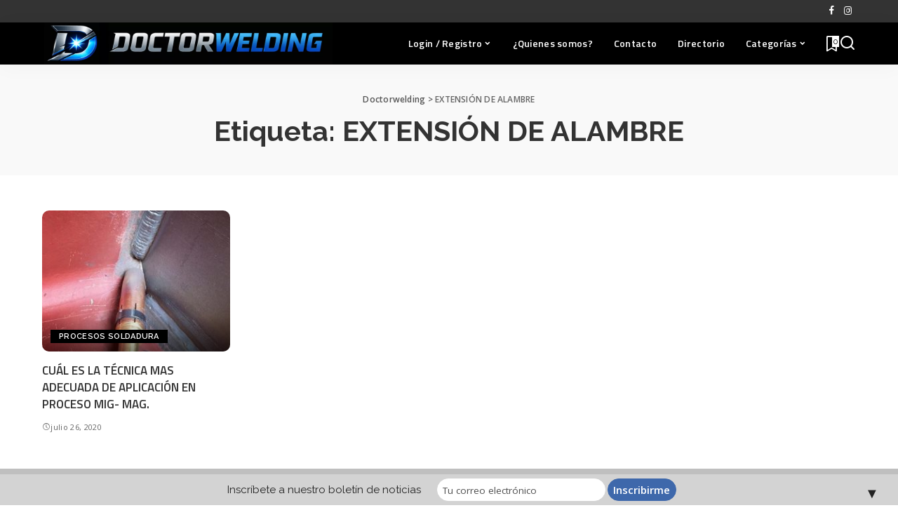

--- FILE ---
content_type: text/html; charset=UTF-8
request_url: https://doctorwelding.com/tag/extension-de-alambre/
body_size: 13804
content:
<!DOCTYPE html><html
lang=es><head><meta
charset="UTF-8"><meta
http-equiv="X-UA-Compatible" content="IE=edge"><meta
name="viewport" content="width=device-width, initial-scale=1"><link
rel=profile href=https://gmpg.org/xfn/11><title>EXTENSIÓN DE ALAMBRE &#8211; Doctorwelding</title><meta
name='robots' content='max-image-preview:large'><link
rel=preconnect href=https://fonts.googleapis.com><link
rel=preconnect href=https://fonts.gstatic.com crossorigin><link
rel=preload as=style onload="this.onload=null;this.rel='stylesheet'" href="https://fonts.googleapis.com/css?family=Raleway%3A300%2C400%2C500%2C600%2C700%2C800%2C900%2C100italic%2C200italic%2C300italic%2C400italic%2C500italic%2C600italic%2C700italic%2C800italic%2C900italic%7CTitillium+Web%3A600%7COpen+Sans%3A400%2C600%2C%7CPoppins%3A400%2C400i%2C700%2C700i%7CQuicksand%3A400%2C500%2C600%2C700%7CMontserrat%3A400%2C500%2C600%2C700&amp;display=swap" crossorigin><noscript><link
rel=stylesheet href="https://fonts.googleapis.com/css?family=Raleway%3A300%2C400%2C500%2C600%2C700%2C800%2C900%2C100italic%2C200italic%2C300italic%2C400italic%2C500italic%2C600italic%2C700italic%2C800italic%2C900italic%7CTitillium+Web%3A600%7COpen+Sans%3A400%2C600%2C%7CPoppins%3A400%2C400i%2C700%2C700i%7CQuicksand%3A400%2C500%2C600%2C700%7CMontserrat%3A400%2C500%2C600%2C700&amp;display=swap"></noscript><link
rel=apple-touch-icon href=https://doctorwelding.com/wp-content/uploads/2026/01/doctor-ICON.webp><meta
name="msapplication-TileColor" content="#ffffff"><meta
name="msapplication-TileImage" content="https://doctorwelding.com/wp-content/uploads/2026/01/doctor-ICON.webp"><link
rel=preload href="https://doctorwelding.com/wp-content/themes/pixwell/assets/fonts/ruby-icon.woff2?v=11.7" as=font type=font/woff2 crossorigin=anonymous><style id=critical-font-css>@font-face{font-family:'ruby-icon';font-display:swap;src:url('https://doctorwelding.com/wp-content/themes/pixwell/assets/fonts/ruby-icon.woff2?v=11.7') format('woff2');font-weight:normal;font-style:normal}</style> <script id=google_gtagjs-js-consent-mode-data-layer>window.dataLayer=window.dataLayer||[];function gtag(){dataLayer.push(arguments);}
gtag('consent','default',{"ad_personalization":"denied","ad_storage":"denied","ad_user_data":"denied","analytics_storage":"denied","functionality_storage":"denied","security_storage":"denied","personalization_storage":"denied","region":["AT","BE","BG","CH","CY","CZ","DE","DK","EE","ES","FI","FR","GB","GR","HR","HU","IE","IS","IT","LI","LT","LU","LV","MT","NL","NO","PL","PT","RO","SE","SI","SK"],"wait_for_update":500});window._googlesitekitConsentCategoryMap={"statistics":["analytics_storage"],"marketing":["ad_storage","ad_user_data","ad_personalization"],"functional":["functionality_storage","security_storage"],"preferences":["personalization_storage"]};window._googlesitekitConsents={"ad_personalization":"denied","ad_storage":"denied","ad_user_data":"denied","analytics_storage":"denied","functionality_storage":"denied","security_storage":"denied","personalization_storage":"denied","region":["AT","BE","BG","CH","CY","CZ","DE","DK","EE","ES","FI","FR","GB","GR","HR","HU","IE","IS","IT","LI","LT","LU","LV","MT","NL","NO","PL","PT","RO","SE","SI","SK"],"wait_for_update":500};</script> <link
rel=dns-prefetch href=//www.googletagmanager.com><link
rel=alternate type=application/rss+xml title="Doctorwelding &raquo; Feed" href=https://doctorwelding.com/feed/ ><link
rel=alternate type=application/rss+xml title="Doctorwelding &raquo; Feed de los comentarios" href=https://doctorwelding.com/comments/feed/ ><link
rel=alternate type=application/rss+xml title="Doctorwelding &raquo; Etiqueta EXTENSIÓN DE ALAMBRE del feed" href=https://doctorwelding.com/tag/extension-de-alambre/feed/ > <script type=application/ld+json>{"@context":"https://schema.org","@type":"Organization","legalName":"Doctorwelding","url":"https://doctorwelding.com/","logo":"https://doctorwelding.com/wp-content/uploads/2026/01/doctorwelding-logo-26-small.webp","sameAs":["https://www.facebook.com/DOC.WELDING","https://www.instagram.com/doctorweldingcom/"]}</script> <style id=wp-img-auto-sizes-contain-inline-css>img:is([sizes=auto i],[sizes^="auto," i]){contain-intrinsic-size:3000px 1500px}</style><style id=wp-emoji-styles-inline-css>img.wp-smiley,img.emoji{display:inline !important;border:none !important;box-shadow:none !important;height:1em !important;width:1em !important;margin:0
0.07em !important;vertical-align:-0.1em !important;background:none !important;padding:0
!important}</style><link
rel=stylesheet href=https://doctorwelding.com/wp-content/cache/minify/a5ff7.css media=all><style id=classic-theme-styles-inline-css>/*! This file is auto-generated */
.wp-block-button__link{color:#fff;background-color:#32373c;border-radius:9999px;box-shadow:none;text-decoration:none;padding:calc(.667em + 2px) calc(1.333em + 2px);font-size:1.125em}.wp-block-file__button{background:#32373c;color:#fff;text-decoration:none}</style><link
rel=stylesheet href=https://doctorwelding.com/wp-content/cache/minify/31d08.css media=all><style id=global-styles-inline-css>/*<![CDATA[*/:root{--wp--preset--aspect-ratio--square:1;--wp--preset--aspect-ratio--4-3:4/3;--wp--preset--aspect-ratio--3-4:3/4;--wp--preset--aspect-ratio--3-2:3/2;--wp--preset--aspect-ratio--2-3:2/3;--wp--preset--aspect-ratio--16-9:16/9;--wp--preset--aspect-ratio--9-16:9/16;--wp--preset--color--black:#000;--wp--preset--color--cyan-bluish-gray:#abb8c3;--wp--preset--color--white:#fff;--wp--preset--color--pale-pink:#f78da7;--wp--preset--color--vivid-red:#cf2e2e;--wp--preset--color--luminous-vivid-orange:#ff6900;--wp--preset--color--luminous-vivid-amber:#fcb900;--wp--preset--color--light-green-cyan:#7bdcb5;--wp--preset--color--vivid-green-cyan:#00d084;--wp--preset--color--pale-cyan-blue:#8ed1fc;--wp--preset--color--vivid-cyan-blue:#0693e3;--wp--preset--color--vivid-purple:#9b51e0;--wp--preset--gradient--vivid-cyan-blue-to-vivid-purple:linear-gradient(135deg,rgb(6,147,227) 0%,rgb(155,81,224) 100%);--wp--preset--gradient--light-green-cyan-to-vivid-green-cyan:linear-gradient(135deg,rgb(122,220,180) 0%,rgb(0,208,130) 100%);--wp--preset--gradient--luminous-vivid-amber-to-luminous-vivid-orange:linear-gradient(135deg,rgb(252,185,0) 0%,rgb(255,105,0) 100%);--wp--preset--gradient--luminous-vivid-orange-to-vivid-red:linear-gradient(135deg,rgb(255,105,0) 0%,rgb(207,46,46) 100%);--wp--preset--gradient--very-light-gray-to-cyan-bluish-gray:linear-gradient(135deg,rgb(238,238,238) 0%,rgb(169,184,195) 100%);--wp--preset--gradient--cool-to-warm-spectrum:linear-gradient(135deg,rgb(74,234,220) 0%,rgb(151,120,209) 20%,rgb(207,42,186) 40%,rgb(238,44,130) 60%,rgb(251,105,98) 80%,rgb(254,248,76) 100%);--wp--preset--gradient--blush-light-purple:linear-gradient(135deg,rgb(255,206,236) 0%,rgb(152,150,240) 100%);--wp--preset--gradient--blush-bordeaux:linear-gradient(135deg,rgb(254,205,165) 0%,rgb(254,45,45) 50%,rgb(107,0,62) 100%);--wp--preset--gradient--luminous-dusk:linear-gradient(135deg,rgb(255,203,112) 0%,rgb(199,81,192) 50%,rgb(65,88,208) 100%);--wp--preset--gradient--pale-ocean:linear-gradient(135deg,rgb(255,245,203) 0%,rgb(182,227,212) 50%,rgb(51,167,181) 100%);--wp--preset--gradient--electric-grass:linear-gradient(135deg,rgb(202,248,128) 0%,rgb(113,206,126) 100%);--wp--preset--gradient--midnight:linear-gradient(135deg,rgb(2,3,129) 0%,rgb(40,116,252) 100%);--wp--preset--font-size--small:13px;--wp--preset--font-size--medium:20px;--wp--preset--font-size--large:36px;--wp--preset--font-size--x-large:42px;--wp--preset--spacing--20:0.44rem;--wp--preset--spacing--30:0.67rem;--wp--preset--spacing--40:1rem;--wp--preset--spacing--50:1.5rem;--wp--preset--spacing--60:2.25rem;--wp--preset--spacing--70:3.38rem;--wp--preset--spacing--80:5.06rem;--wp--preset--shadow--natural:6px 6px 9px rgba(0, 0, 0, 0.2);--wp--preset--shadow--deep:12px 12px 50px rgba(0, 0, 0, 0.4);--wp--preset--shadow--sharp:6px 6px 0px rgba(0, 0, 0, 0.2);--wp--preset--shadow--outlined:6px 6px 0px -3px rgb(255, 255, 255), 6px 6px rgb(0, 0, 0);--wp--preset--shadow--crisp:6px 6px 0px rgb(0, 0, 0)}:where(.is-layout-flex){gap:0.5em}:where(.is-layout-grid){gap:0.5em}body .is-layout-flex{display:flex}.is-layout-flex{flex-wrap:wrap;align-items:center}.is-layout-flex>:is(*,div){margin:0}body .is-layout-grid{display:grid}.is-layout-grid>:is(*,div){margin:0}:where(.wp-block-columns.is-layout-flex){gap:2em}:where(.wp-block-columns.is-layout-grid){gap:2em}:where(.wp-block-post-template.is-layout-flex){gap:1.25em}:where(.wp-block-post-template.is-layout-grid){gap:1.25em}.has-black-color{color:var(--wp--preset--color--black) !important}.has-cyan-bluish-gray-color{color:var(--wp--preset--color--cyan-bluish-gray) !important}.has-white-color{color:var(--wp--preset--color--white) !important}.has-pale-pink-color{color:var(--wp--preset--color--pale-pink) !important}.has-vivid-red-color{color:var(--wp--preset--color--vivid-red) !important}.has-luminous-vivid-orange-color{color:var(--wp--preset--color--luminous-vivid-orange) !important}.has-luminous-vivid-amber-color{color:var(--wp--preset--color--luminous-vivid-amber) !important}.has-light-green-cyan-color{color:var(--wp--preset--color--light-green-cyan) !important}.has-vivid-green-cyan-color{color:var(--wp--preset--color--vivid-green-cyan) !important}.has-pale-cyan-blue-color{color:var(--wp--preset--color--pale-cyan-blue) !important}.has-vivid-cyan-blue-color{color:var(--wp--preset--color--vivid-cyan-blue) !important}.has-vivid-purple-color{color:var(--wp--preset--color--vivid-purple) !important}.has-black-background-color{background-color:var(--wp--preset--color--black) !important}.has-cyan-bluish-gray-background-color{background-color:var(--wp--preset--color--cyan-bluish-gray) !important}.has-white-background-color{background-color:var(--wp--preset--color--white) !important}.has-pale-pink-background-color{background-color:var(--wp--preset--color--pale-pink) !important}.has-vivid-red-background-color{background-color:var(--wp--preset--color--vivid-red) !important}.has-luminous-vivid-orange-background-color{background-color:var(--wp--preset--color--luminous-vivid-orange) !important}.has-luminous-vivid-amber-background-color{background-color:var(--wp--preset--color--luminous-vivid-amber) !important}.has-light-green-cyan-background-color{background-color:var(--wp--preset--color--light-green-cyan) !important}.has-vivid-green-cyan-background-color{background-color:var(--wp--preset--color--vivid-green-cyan) !important}.has-pale-cyan-blue-background-color{background-color:var(--wp--preset--color--pale-cyan-blue) !important}.has-vivid-cyan-blue-background-color{background-color:var(--wp--preset--color--vivid-cyan-blue) !important}.has-vivid-purple-background-color{background-color:var(--wp--preset--color--vivid-purple) !important}.has-black-border-color{border-color:var(--wp--preset--color--black) !important}.has-cyan-bluish-gray-border-color{border-color:var(--wp--preset--color--cyan-bluish-gray) !important}.has-white-border-color{border-color:var(--wp--preset--color--white) !important}.has-pale-pink-border-color{border-color:var(--wp--preset--color--pale-pink) !important}.has-vivid-red-border-color{border-color:var(--wp--preset--color--vivid-red) !important}.has-luminous-vivid-orange-border-color{border-color:var(--wp--preset--color--luminous-vivid-orange) !important}.has-luminous-vivid-amber-border-color{border-color:var(--wp--preset--color--luminous-vivid-amber) !important}.has-light-green-cyan-border-color{border-color:var(--wp--preset--color--light-green-cyan) !important}.has-vivid-green-cyan-border-color{border-color:var(--wp--preset--color--vivid-green-cyan) !important}.has-pale-cyan-blue-border-color{border-color:var(--wp--preset--color--pale-cyan-blue) !important}.has-vivid-cyan-blue-border-color{border-color:var(--wp--preset--color--vivid-cyan-blue) !important}.has-vivid-purple-border-color{border-color:var(--wp--preset--color--vivid-purple) !important}.has-vivid-cyan-blue-to-vivid-purple-gradient-background{background:var(--wp--preset--gradient--vivid-cyan-blue-to-vivid-purple) !important}.has-light-green-cyan-to-vivid-green-cyan-gradient-background{background:var(--wp--preset--gradient--light-green-cyan-to-vivid-green-cyan) !important}.has-luminous-vivid-amber-to-luminous-vivid-orange-gradient-background{background:var(--wp--preset--gradient--luminous-vivid-amber-to-luminous-vivid-orange) !important}.has-luminous-vivid-orange-to-vivid-red-gradient-background{background:var(--wp--preset--gradient--luminous-vivid-orange-to-vivid-red) !important}.has-very-light-gray-to-cyan-bluish-gray-gradient-background{background:var(--wp--preset--gradient--very-light-gray-to-cyan-bluish-gray) !important}.has-cool-to-warm-spectrum-gradient-background{background:var(--wp--preset--gradient--cool-to-warm-spectrum) !important}.has-blush-light-purple-gradient-background{background:var(--wp--preset--gradient--blush-light-purple) !important}.has-blush-bordeaux-gradient-background{background:var(--wp--preset--gradient--blush-bordeaux) !important}.has-luminous-dusk-gradient-background{background:var(--wp--preset--gradient--luminous-dusk) !important}.has-pale-ocean-gradient-background{background:var(--wp--preset--gradient--pale-ocean) !important}.has-electric-grass-gradient-background{background:var(--wp--preset--gradient--electric-grass) !important}.has-midnight-gradient-background{background:var(--wp--preset--gradient--midnight) !important}.has-small-font-size{font-size:var(--wp--preset--font-size--small) !important}.has-medium-font-size{font-size:var(--wp--preset--font-size--medium) !important}.has-large-font-size{font-size:var(--wp--preset--font-size--large) !important}.has-x-large-font-size{font-size:var(--wp--preset--font-size--x-large) !important}:where(.wp-block-post-template.is-layout-flex){gap:1.25em}:where(.wp-block-post-template.is-layout-grid){gap:1.25em}:where(.wp-block-term-template.is-layout-flex){gap:1.25em}:where(.wp-block-term-template.is-layout-grid){gap:1.25em}:where(.wp-block-columns.is-layout-flex){gap:2em}:where(.wp-block-columns.is-layout-grid){gap:2em}:root :where(.wp-block-pullquote){font-size:1.5em;line-height:1.6}/*]]>*/</style><link
rel=stylesheet href=https://doctorwelding.com/wp-content/cache/minify/31408.css media=all><style id=pixwell-main-inline-css>/*<![CDATA[*/html{font-family:Raleway;font-weight:400;font-size:15px;color:#555}h1,.h1{font-family:Raleway;font-weight:700;text-transform:none;color:#333}h2,.h2{font-family:Titillium Web;font-weight:600;color:#333}h3,.h3{font-family:Titillium Web;font-weight:600;color:#333}h4,.h4{font-family:Titillium Web;font-weight:600;color:#333}h5,.h5{font-family:Titillium Web;font-weight:600;color:#333}h6,.h6{font-family:Titillium Web;font-weight:600;color:#333}.single-tagline
h6{}.p-wrap .entry-summary,.twitter-content.entry-summary,.author-description,.rssSummary,.rb-sdesc{font-family:Raleway;font-weight:400}.p-cat-info{font-family:Raleway;font-weight:600;text-transform:uppercase;font-size:11px}.p-meta-info,.wp-block-latest-posts__post-date{font-family:Open Sans;font-weight:400;font-size:11px}.meta-info-author.meta-info-el{font-family:Open Sans;font-weight:600;font-size:11px}.breadcrumb{font-family:Open Sans;font-weight:600;font-size:12px}.footer-menu-inner{font-family:Titillium Web;font-weight:600;font-size:14px;letter-spacing:0px}.topbar-wrap{font-family:Open Sans;color:#fff}.topbar-menu-wrap{}.main-menu>li>a,.off-canvas-menu>li>a{font-family:Titillium Web;font-weight:600;font-size:14px}.main-menu .sub-menu:not(.sub-mega), .off-canvas-menu .sub-menu{}.is-logo-text .logo-title{}.block-title, .block-header .block-title{font-family:Raleway;font-weight:600;font-size:14px}.ajax-quick-filter,.block-view-more{font-family:Open Sans;font-weight:600;font-size:11px}.widget-title, .widget .widget-title{font-family:Open Sans;font-weight:600;text-transform:uppercase;font-size:13px}body .widget.widget_nav_menu .menu-item{}body.boxed{background-color:#fafafa;background-repeat:no-repeat;background-size:cover;background-attachment:fixed;background-position:center center}.header-6 .banner-wrap{}.footer-wrap:before{background-color:#bfbfbf;;content:"";position:absolute;left:0;top:0;width:100%;height:100%}.header-9 .banner-wrap{}.topline-wrap{height:2px}.navbar-wrap:not(.transparent-navbar-wrap),#mobile-sticky-nav,#amp-navbar{background-color:#000}[data-theme="dark"] .navbar-wrap:not(.transparent-navbar-wrap){background-color:unset;background-image:unset}.navbar-border-holder{border:none}.navbar-wrap:not(.transparent-navbar-wrap),#mobile-sticky-nav,#amp-navbar{color:#fff}.fw-mega-cat.is-dark-text{color:#555}.header-wrap .navbar-wrap:not(.transparent-navbar-wrap) .cart-counter, .header-wrap:not(.header-float) .navbar-wrap .rb-counter,.header-float .section-sticky .rb-counter{background-color:#fff}.header-5 .btn-toggle-wrap, .header-5 .section-sticky .logo-wrap,.header-5 .main-menu > li > a, .header-5 .navbar-right{color:#fff}.navbar-wrap .navbar-social a:hover{color:#fff;opacity: .7}.header-wrap .navbar-wrap:not(.transparent-navbar-wrap) .rb-counter,.header-wrap:not(.header-float) .navbar-wrap .rb-counter{color:#000}.main-menu{--subnav-bg-from:#686868;--subnav-bg-to:#686868}.main-menu .sub-menu:not(.mega-category){color:#fff}.main-menu>li.menu-item-has-children>.sub-menu:before{display:none}[data-theme="dark"] .main-menu{}[data-theme="dark"] .main-menu>li.menu-item-has-children>.sub-menu:before{}.mobile-nav-inner{}.off-canvas-header{background-image:url("https://export.themeruby.com/tf01/tech/wp-content/uploads/sites/3/2019/08/ls-bg.jpg")}.off-canvas-wrap,.amp-canvas-wrap{background-color:#031328 !important}.navbar-border-holder{border-width:2px}:root{--g-color:#000}.review-info,.p-review-info{background-color:#ffac63}.review-el .review-stars, .average-stars
i{color:#ffac63}.rb-gallery-popup.mfp-bg.mfp-ready.rb-popup-effect{background-color:#10181e}.category .category-header .header-holder{background-color:#10181e}.instagram-box.box-intro{background-color:#555}.tipsy, .additional-meta, .sponsor-label, .sponsor-link, .entry-footer .tag-label,.box-nav .nav-label, .left-article-label, .share-label, .rss-date,.wp-block-latest-posts__post-date, .wp-block-latest-comments__comment-date,.image-caption, .wp-caption-text, .gallery-caption, .entry-content .wp-block-audio figcaption,.entry-content .wp-block-video figcaption, .entry-content .wp-block-image figcaption,.entry-content .wp-block-gallery .blocks-gallery-image figcaption,.entry-content .wp-block-gallery .blocks-gallery-item figcaption,.subscribe-content .desc, .follower-el .right-el,.author-job,.comment-metadata{font-family:Open Sans}.tipsy, .additional-meta, .sponsor-label, .entry-footer .tag-label,.box-nav .nav-label, .left-article-label, .share-label, .rss-date,.wp-block-latest-posts__post-date, .wp-block-latest-comments__comment-date,.image-caption, .wp-caption-text, .gallery-caption, .entry-content .wp-block-audio figcaption,.entry-content .wp-block-video figcaption, .entry-content .wp-block-image figcaption,.entry-content .wp-block-gallery .blocks-gallery-image figcaption,.entry-content .wp-block-gallery .blocks-gallery-item figcaption,.subscribe-content .desc, .follower-el .right-el,.author-job,.comment-metadata{font-weight:400}.tipsy, .additional-meta, .sponsor-label, .sponsor-link, .entry-footer .tag-label,.box-nav .nav-label, .left-article-label, .share-label, .rss-date,.wp-block-latest-posts__post-date, .wp-block-latest-comments__comment-date,.subscribe-content .desc,.author-job{font-size:11px}.image-caption, .wp-caption-text, .gallery-caption, .entry-content .wp-block-audio figcaption,.entry-content .wp-block-video figcaption, .entry-content .wp-block-image figcaption,.entry-content .wp-block-gallery .blocks-gallery-image figcaption,.entry-content .wp-block-gallery .blocks-gallery-item figcaption,.comment-metadata, .follower-el .right-el{font-size:12px}.sponsor-link{font-family:Open Sans}.sponsor-link{font-weight:600}.entry-footer a, .tagcloud a, .entry-footer .source, .entry-footer .via-el{font-family:Raleway}.entry-footer a, .tagcloud a, .entry-footer .source, .entry-footer .via-el{font-weight:600}.entry-footer a, .tagcloud a, .entry-footer .source, .entry-footer .via-el{font-size:11px !important}.entry-footer a, .tagcloud a, .entry-footer .source, .entry-footer .via-el{text-transform:uppercase}.p-link, .rb-cookie .cookie-accept, a.comment-reply-link, .comment-list .comment-reply-title small a,.banner-btn a, .headerstrip-btn a,input[type="submit"],button,.pagination-wrap,.cta-btn,.rb-btn{font-family:Open Sans}.p-link, .rb-cookie .cookie-accept, a.comment-reply-link, .comment-list .comment-reply-title small a,.banner-btn a, .headerstrip-btn a,input[type="submit"],button,.pagination-wrap,.cta-btn,.rb-btn{font-weight:600}.p-link, .rb-cookie .cookie-accept, a.comment-reply-link, .comment-list .comment-reply-title small a,.banner-btn a, .headerstrip-btn a,input[type="submit"],button,.pagination-wrap,.rb-btn{font-size:11px}select,textarea,input[type="text"],input[type="tel"],input[type="email"],input[type="url"],input[type="search"],input[type="number"]{font-family:Open Sans}select,textarea,input[type="text"],input[type="tel"],input[type="email"],input[type="url"],input[type="search"],input[type="number"]{font-weight:400}.widget_recent_comments .recentcomments > a:last-child,.wp-block-latest-comments__comment-link, .wp-block-latest-posts__list a,.widget_recent_entries li, .wp-block-quote *:not(cite), blockquote *:not(cite), .widget_rss li,.wp-block-latest-posts li,.wp-block-latest-comments__comment-link{font-family:Raleway}.widget_recent_comments .recentcomments > a:last-child,.wp-block-latest-comments__comment-link, .wp-block-latest-posts__list a,.widget_recent_entries li, .wp-block-quote *:not(cite), blockquote *:not(cite), .widget_rss li,.wp-block-latest-posts li,.wp-block-latest-comments__comment-link{font-weight:700}@media only screen and (max-width: 767px){.entry-content{font-size: .90rem}.p-wrap .entry-summary, .twitter-content.entry-summary, .element-desc, .subscribe-description, .rb-sdecs,.copyright-inner > *, .summary-content, .pros-cons-wrap ul li,.gallery-popup-content .image-popup-description>*{font-size: .76rem}}@media only screen and (max-width: 991px){.block-header-2 .block-title, .block-header-5 .block-title{font-size:11px}}@media only screen and (max-width: 767px){.block-header-2 .block-title, .block-header-5 .block-title{font-size:10px}}h1,.h1,h1.single-title{font-size:40px}h2,.h2{font-size:26px}h3,.h3{font-size:20px}h4,.h4{font-size:17px}h5,.h5{font-size:16px}h6,.h6{font-size:15px}@media only screen and (max-width: 1024px){}@media only screen and (max-width: 991px){}@media only screen and (max-width: 767px){h1,.h1,h1.single-title{font-size:20px}h2,.h2{font-size:18px}h3,.h3{font-size:16px}h4,.h4{font-size:16px}h5,.h5{font-size:15px}h6,.h6{font-size:14px}.block-title, .block-header .block-title{font-size:12px !important}.widget-title{font-size:10px !important}}/*]]>*/</style><link
rel=stylesheet href=https://doctorwelding.com/wp-content/cache/minify/fc728.css media=all> <script src=https://doctorwelding.com/wp-content/cache/minify/e022d.js></script> <script id=liquidpoll-front-js-extra>var liquidpoll_object={"ajaxurl":"https://doctorwelding.com/wp-admin/admin-ajax.php","copyText":"Copied !","voteText":"votes","tempProDownload":"https://liquidpoll.com/my-account/downloads/","tempProDownloadTxt":"Download Version 2.0.54"};</script> <script src=https://doctorwelding.com/wp-content/cache/minify/31fbb.js></script> 
 <script src="https://www.googletagmanager.com/gtag/js?id=GT-KF6G5XF" id=google_gtagjs-js async></script> <script id=google_gtagjs-js-after>window.dataLayer=window.dataLayer||[];function gtag(){dataLayer.push(arguments);}
gtag("set","linker",{"domains":["doctorwelding.com"]});gtag("js",new Date());gtag("set","developer_id.dZTNiMT",true);gtag("config","GT-KF6G5XF");</script> <link
rel=https://api.w.org/ href=https://doctorwelding.com/wp-json/ ><link
rel=alternate title=JSON type=application/json href=https://doctorwelding.com/wp-json/wp/v2/tags/324><link
rel=EditURI type=application/rsd+xml title=RSD href=https://doctorwelding.com/xmlrpc.php?rsd><meta
name="generator" content="WordPress 6.9"><meta
name="generator" content="Site Kit by Google 1.170.0"><meta
name="generator" content="performance-lab 4.0.1; plugins: embed-optimizer, speculation-rules, webp-uploads"> <script type=application/ld+json>{"@context":"https://schema.org","@type":"WebSite","@id":"https://doctorwelding.com/#website","url":"https://doctorwelding.com/","name":"Doctorwelding","potentialAction":{"@type":"SearchAction","target":"https://doctorwelding.com/?s={search_term_string}","query-input":"required name=search_term_string"}}</script> <meta
name="generator" content="webp-uploads 2.6.1"><meta
name="generator" content="speculation-rules 1.6.0"><meta
name="google-adsense-platform-account" content="ca-host-pub-2644536267352236"><meta
name="google-adsense-platform-domain" content="sitekit.withgoogle.com"><meta
name="generator" content="Elementor 3.34.1; features: e_font_icon_svg, additional_custom_breakpoints; settings: css_print_method-external, google_font-enabled, font_display-swap"><meta
data-od-replaced-content="optimization-detective 1.0.0-beta4" name="generator" content="optimization-detective 1.0.0-beta4; url_metric_groups={0:empty, 480:empty, 600:empty, 782:empty}"><style>.e-con.e-parent:nth-of-type(n+4):not(.e-lazyloaded):not(.e-no-lazyload),
.e-con.e-parent:nth-of-type(n+4):not(.e-lazyloaded):not(.e-no-lazyload) *{background-image:none !important}@media screen and (max-height: 1024px){.e-con.e-parent:nth-of-type(n+3):not(.e-lazyloaded):not(.e-no-lazyload),
.e-con.e-parent:nth-of-type(n+3):not(.e-lazyloaded):not(.e-no-lazyload) *{background-image:none !important}}@media screen and (max-height: 640px){.e-con.e-parent:nth-of-type(n+2):not(.e-lazyloaded):not(.e-no-lazyload),
.e-con.e-parent:nth-of-type(n+2):not(.e-lazyloaded):not(.e-no-lazyload) *{background-image:none !important}}</style><meta
name="generator" content="embed-optimizer 1.0.0-beta3"><meta
property="og:title" content="EXTENSIÓN DE ALAMBRE &#8211; Doctorwelding"><meta
property="og:url" content="https://doctorwelding.com/tag/extension-de-alambre"><meta
property="og:site_name" content="Doctorwelding"><meta
property="fb:facebook_app_id" content="https://facebook.com/doc.welding"> <script type=application/ld+json>{"@context":"http://schema.org","@type":"BreadcrumbList","itemListElement":[{"@type":"ListItem","position":2,"item":{"@id":"https://doctorwelding.com/tag/extension-de-alambre/","name":"EXTENSIÓN DE ALAMBRE"}},{"@type":"ListItem","position":1,"item":{"@id":"https://doctorwelding.com","name":"Doctorwelding"}}]}</script> <style>#mailchimp-top-bar form,#mailchimp-top-bar input,#mailchimp-top-bar
label{box-shadow:none;box-sizing:border-box;float:none;font-size:100%;height:auto;line-height:normal;margin:0;outline:0;padding:0;text-shadow:none;vertical-align:middle}#mailchimp-top-bar input,#mailchimp-top-bar
label{display:inline-block!important;vertical-align:middle!important;width:auto}#mailchimp-top-bar
form{margin:0!important;padding:0!important;text-align:center}#mailchimp-top-bar
label{margin:0
6px 0 0}#mailchimp-top-bar .mctb-button,#mailchimp-top-bar .mctb-email,#mailchimp-top-bar input,#mailchimp-top-bar input[type=email],#mailchimp-top-bar input[type=text]{background:#fff;border:1px
solid #fff;height:auto;margin:0
0 0 6px}#mailchimp-top-bar .mctb-email{max-width:240px!important;width:100%}#mailchimp-top-bar .mctb-button{cursor:pointer;margin-left:0}#mailchimp-top-bar .mctb-email-confirm{display:none!important}#mailchimp-top-bar.mctb-small{font-size:10px}#mailchimp-top-bar.mctb-small .mctb-bar{padding:5px
6px}#mailchimp-top-bar.mctb-small .mctb-button{padding:4px
12px}#mailchimp-top-bar.mctb-small .mctb-email,#mailchimp-top-bar.mctb-small .mctb-label,#mailchimp-top-bar.mctb-small
input{padding:4px
6px!important}#mailchimp-top-bar.mctb-small input,#mailchimp-top-bar.mctb-small
label{font-size:12px}#mailchimp-top-bar.mctb-small .mctb-close{font-size:16px;padding:4px
12px}#mailchimp-top-bar.mctb-medium{font-size:12.5px}#mailchimp-top-bar.mctb-medium .mctb-bar{padding:6.25px 7.5px}#mailchimp-top-bar.mctb-medium .mctb-button{padding:5px
15px}#mailchimp-top-bar.mctb-medium .mctb-email,#mailchimp-top-bar.mctb-medium .mctb-label,#mailchimp-top-bar.mctb-medium
input{padding:5px
7.5px!important}#mailchimp-top-bar.mctb-medium input,#mailchimp-top-bar.mctb-medium
label{font-size:15px}#mailchimp-top-bar.mctb-medium .mctb-close{font-size:20px;padding:5px
15px}#mailchimp-top-bar.mctb-big{font-size:15px}#mailchimp-top-bar.mctb-big .mctb-bar{padding:7.5px 9px}#mailchimp-top-bar.mctb-big .mctb-button{padding:6px
18px}#mailchimp-top-bar.mctb-big .mctb-email,#mailchimp-top-bar.mctb-big .mctb-label,#mailchimp-top-bar.mctb-big
input{padding:6px
9px!important}#mailchimp-top-bar.mctb-big input,#mailchimp-top-bar.mctb-big
label{font-size:18px}#mailchimp-top-bar.mctb-big .mctb-close{font-size:24px;padding:6px
18px}@media (max-width:580px){#mailchimp-top-bar .mctb-email,#mailchimp-top-bar .mctb-label,#mailchimp-top-bar input,#mailchimp-top-bar
label{max-width:100%!important;width:100%}#mailchimp-top-bar .mctb-email,#mailchimp-top-bar
input{margin:6px
0 0!important}}@media (max-width:860px){#mailchimp-top-bar.multiple-input-fields .mctb-label{display:block!important;margin:0
0 6px}}.admin-bar
.mctb{z-index:99998}.admin-bar .mctb-position-top{top:32px}@media screen and (max-width:782px){.admin-bar .mctb-position-top{top:46px}}@media screen and (max-width:600px){.admin-bar .mctb-position-top.mctb-sticky{top:0}}.mctb{background:transparent;left:0;margin:0;position:absolute;right:0;text-align:center;top:0;width:100%;z-index:100000}.mctb-bar{overflow:hidden;position:relative;width:100%}.mctb-sticky{position:fixed}.mctb-position-bottom{bottom:0;position:fixed;top:auto}.mctb-position-bottom .mctb-bar{clear:both}.mctb-response{left:0;position:absolute;top:0;transition-duration:.8s;width:100%;z-index:100}.mctb-close{clear:both;cursor:pointer;display:inline-block;float:right;line-height:normal;margin-right:12px;z-index:10}.mctb-icon-inside-bar.mctb-position-bottom .mctb-bar{bottom:0;position:absolute}.mctb-icon-inside-bar .mctb-close{float:none;position:absolute;right:0;top:0}.mctb-bar,.mctb-response,.mctb-close{background:#d3d3d3!important}.mctb-bar,.mctb-label,.mctb-close{color:#222222!important}.mctb-button{background:#3e68ab!important;border-color:#3e68ab!important}.mctb-email:focus{outline-color:#3e68ab!important}.mctb-button{color:#ffffff!important}</style><link
rel=icon href=https://doctorwelding.com/wp-content/uploads/2026/01/cropped-doctor-ICON-32x32.webp sizes=32x32><link
rel=icon href=https://doctorwelding.com/wp-content/uploads/2026/01/cropped-doctor-ICON-192x192.webp sizes=192x192><link
rel=apple-touch-icon href=https://doctorwelding.com/wp-content/uploads/2026/01/cropped-doctor-ICON-180x180.webp><meta
name="msapplication-TileImage" content="https://doctorwelding.com/wp-content/uploads/2026/01/cropped-doctor-ICON-270x270.webp"></head><body
class="archive tag tag-extension-de-alambre tag-324 wp-embed-responsive wp-theme-pixwell eio-default elementor-default elementor-kit-1358 sticky-nav smart-sticky off-canvas-light is-tooltips is-backtop block-header-4 w-header-1 cat-icon-radius ele-round feat-round is-parallax-feat is-fmask mh-p-link mh-p-excerpt" data-theme=default><div
id=site class=site><aside
id=off-canvas-section class="off-canvas-wrap dark-style is-hidden"><div
class="close-panel-wrap tooltips-n">
<a
href=# id=off-canvas-close-btn aria-label="Close Panel"><i
class=btn-close></i></a></div><div
class=off-canvas-holder><div
class="off-canvas-header is-light-text"><div
class=header-inner>
<a
href=https://doctorwelding.com/ class=off-canvas-logo>
<img
loading=lazy loading=lazy decoding=async src=https://doctorwelding.com/wp-content/uploads/2020/04/D_wh_log.png alt=Doctorwelding height=81 width=65 loading=lazy decoding=async>
</a><aside
class=inner-bottom><div
class=off-canvas-social>
<a
class=social-link-facebook title=Facebook aria-label=Facebook href=https://www.facebook.com/DOC.WELDING target=_blank rel="noopener nofollow"><i
class="rbi rbi-facebook" aria-hidden=true></i></a><a
class=social-link-instagram title=Instagram aria-label=Instagram href=https://www.instagram.com/doctorweldingcom/ target=_blank rel="noopener nofollow"><i
class="rbi rbi-instagram" aria-hidden=true></i></a></div><div
class=inner-bottom-right><aside
class=bookmark-section>
<a
class=bookmark-link href=# title=Favoritos aria-label=Favoritos>
<span
class=bookmark-icon><i
class="rbi rbi-bookmark-o"></i><span
class="bookmark-counter rb-counter">0</span></span>
</a></aside></div></aside></div></div><div
class="off-canvas-inner is-light-text"><div
id=off-canvas-nav class=off-canvas-nav><ul
id=off-canvas-menu class="off-canvas-menu rb-menu is-clicked"><li
id=menu-item-33 class="menu-item menu-item-type-custom menu-item-object-custom menu-item-has-children menu-item-33"><a><span>Login / Registro</span></a><ul
class=sub-menu>
<li
id=menu-item-835 class="bp-menu bp-login-nav menu-item menu-item-type-custom menu-item-object-custom menu-item-835"><a
href=https://doctorwelding.com/wp-login.php><span>Acceder</span></a></li>
<li
id=menu-item-836 class="bp-menu bp-register-nav menu-item menu-item-type-custom menu-item-object-custom menu-item-836"><a
href=https://doctorwelding.com/registro-usuario/ ><span>Registro usuario</span></a></li></ul>
</li>
<li
id=menu-item-319 class="menu-item menu-item-type-post_type menu-item-object-page menu-item-319"><a
href=https://doctorwelding.com/quienes-somos/ ><span>¿Quienes somos?</span></a></li>
<li
id=menu-item-335 class="menu-item menu-item-type-post_type menu-item-object-page menu-item-335"><a
href=https://doctorwelding.com/contacto/ ><span>Contacto</span></a></li>
<li
id=menu-item-632 class="menu-item menu-item-type-post_type menu-item-object-page menu-item-632"><a
href=https://doctorwelding.com/marcas-de-equipos-de-soldadura/ title="directorio de marcas de equipos de soldadura"><span>Directorio</span></a></li>
<li
id=menu-item-495 class="menu-item menu-item-type-taxonomy menu-item-object-category menu-item-has-children menu-item-495"><a
href=https://doctorwelding.com/category/procesos-soldadura/ ><span>Categorías</span></a><ul
class=sub-menu>
<li
id=menu-item-488 class="menu-item menu-item-type-taxonomy menu-item-object-category menu-item-488"><a
href=https://doctorwelding.com/category/procesos-soldadura/ ><span>PROCESOS SOLDADURA</span></a></li>
<li
id=menu-item-494 class="menu-item menu-item-type-taxonomy menu-item-object-category menu-item-494"><a
href=https://doctorwelding.com/category/corte/ ><span>CORTE</span></a></li>
<li
id=menu-item-489 class="menu-item menu-item-type-taxonomy menu-item-object-category menu-item-489"><a
href=https://doctorwelding.com/category/materiales/ ><span>MATERIALES</span></a></li>
<li
id=menu-item-492 class="menu-item menu-item-type-taxonomy menu-item-object-category menu-item-492"><a
href=https://doctorwelding.com/category/calidad/ ><span>CALIDAD</span></a></li>
<li
id=menu-item-493 class="menu-item menu-item-type-taxonomy menu-item-object-category menu-item-493"><a
href=https://doctorwelding.com/category/seguridad-industrial/ ><span>SEGURIDAD INDUSTRIAL</span></a></li>
<li
id=menu-item-490 class="menu-item menu-item-type-taxonomy menu-item-object-category menu-item-490"><a
href=https://doctorwelding.com/category/noticias/ ><span>NOTICIAS</span></a></li>
<li
id=menu-item-491 class="menu-item menu-item-type-taxonomy menu-item-object-category menu-item-491"><a
href=https://doctorwelding.com/category/general/ ><span>GENERAL</span></a></li></ul>
</li></ul></div></div></div></aside><div
class=site-outer><div
class=site-mask></div><div
class="topbar-wrap is-light-text"><div
class=rbc-container><div
class="topbar-inner rb-m20-gutter"><div
class=topbar-left><aside
class=topbar-info></aside></div><div
class=topbar-right><div
class="topbar-social tooltips-n">
<a
class=social-link-facebook title=Facebook aria-label=Facebook href=https://www.facebook.com/DOC.WELDING target=_blank rel="noopener nofollow"><i
class="rbi rbi-facebook" aria-hidden=true></i></a><a
class=social-link-instagram title=Instagram aria-label=Instagram href=https://www.instagram.com/doctorweldingcom/ target=_blank rel="noopener nofollow"><i
class="rbi rbi-instagram" aria-hidden=true></i></a></div></div></div></div></div><header
id=site-header class="header-wrap header-2"><div
class=navbar-outer><div
class=navbar-wrap><aside
id=mobile-navbar class=mobile-navbar><div
class="mobile-nav-inner rb-p20-gutter"><div
class=m-nav-left></div><div
class=m-nav-centered><aside
class="logo-mobile-wrap is-logo-image">
<a
href=https://doctorwelding.com/ class=logo-mobile>
<img
fetchpriority=high decoding=async  height=158 width=1090 src=https://doctorwelding.com/wp-content/uploads/2026/01/doctorwelding-logo-26-small.webp alt=Doctorwelding>
</a></aside></div><div
class=m-nav-right><div
class=mobile-search>
<a
href=# title=Buscar aria-label=Buscar class="search-icon nav-search-link"><i
class="rbi rbi-search-alt" aria-hidden=true></i></a><div
class="navbar-search-popup header-lightbox"><div
class=navbar-search-form><form
role=search method=get class=search-form action=https://doctorwelding.com/ >
<label>
<span
class=screen-reader-text>Buscar:</span>
<input
type=search class=search-field placeholder="Buscar &hellip;" value name=s>
</label>
<input
type=submit class=search-submit value=Buscar></form></div></div></div></div></div></aside><aside
id=mobile-sticky-nav class=mobile-sticky-nav><div
class="mobile-navbar mobile-sticky-inner"><div
class="mobile-nav-inner rb-p20-gutter"><div
class=m-nav-left></div><div
class=m-nav-centered><aside
class="logo-mobile-wrap is-logo-image">
<a
href=https://doctorwelding.com/ class=logo-mobile>
<img
fetchpriority=high decoding=async  height=158 width=1090 src=https://doctorwelding.com/wp-content/uploads/2026/01/doctorwelding-logo-26-small.webp alt=Doctorwelding>
</a></aside></div><div
class=m-nav-right><div
class=mobile-search>
<a
href=# title=Buscar aria-label=Buscar class="search-icon nav-search-link"><i
class="rbi rbi-search-alt" aria-hidden=true></i></a><div
class="navbar-search-popup header-lightbox"><div
class=navbar-search-form><form
role=search method=get class=search-form action=https://doctorwelding.com/ >
<label>
<span
class=screen-reader-text>Buscar:</span>
<input
type=search class=search-field placeholder="Buscar &hellip;" value name=s>
</label>
<input
type=submit class=search-submit value=Buscar></form></div></div></div></div></div></div></aside><div
class="rbc-container navbar-holder is-main-nav"><div
class="navbar-inner rb-m20-gutter"><div
class=navbar-left><div
class="logo-wrap is-logo-image site-branding">
<a
href=https://doctorwelding.com/ class=logo title=Doctorwelding>
<img
decoding=async class="logo-default logo-retina"  height=158 width=1090 src=https://doctorwelding.com/wp-content/uploads/2026/01/doctorwelding-logo-26-small.webp srcset="https://doctorwelding.com/wp-content/uploads/2026/01/doctorwelding-logo-26-small.webp 1x, https://doctorwelding.com/wp-content/uploads/2026/01/doctorwelding-logo-26-small.webp 2x" alt=Doctorwelding>
</a></div></div><div
class=navbar-right-outer><nav
id=site-navigation class=main-menu-wrap aria-label="main menu"><ul
id=main-menu class="main-menu rb-menu" itemscope itemtype=https://www.schema.org/SiteNavigationElement><li
class="menu-item menu-item-type-custom menu-item-object-custom menu-item-has-children menu-item-33"><a><span>Login / Registro</span></a><ul
class=sub-menu>
<li
class="bp-menu bp-login-nav menu-item menu-item-type-custom menu-item-object-custom menu-item-835" itemprop=name><a
href=https://doctorwelding.com/wp-login.php itemprop=url><span>Acceder</span></a></li>	<li
class="bp-menu bp-register-nav menu-item menu-item-type-custom menu-item-object-custom menu-item-836" itemprop=name><a
href=https://doctorwelding.com/registro-usuario/ itemprop=url><span>Registro usuario</span></a></li></ul>
</li><li
class="menu-item menu-item-type-post_type menu-item-object-page menu-item-319" itemprop=name><a
href=https://doctorwelding.com/quienes-somos/ itemprop=url><span>¿Quienes somos?</span></a></li><li
class="menu-item menu-item-type-post_type menu-item-object-page menu-item-335" itemprop=name><a
href=https://doctorwelding.com/contacto/ itemprop=url><span>Contacto</span></a></li><li
class="menu-item menu-item-type-post_type menu-item-object-page menu-item-632" itemprop=name><a
title="directorio de marcas de equipos de soldadura" href=https://doctorwelding.com/marcas-de-equipos-de-soldadura/ itemprop=url><span>Directorio</span></a></li><li
class="menu-item menu-item-type-taxonomy menu-item-object-category menu-item-has-children menu-item-495 is-mega-menu type-category" itemprop=name><a
href=https://doctorwelding.com/category/procesos-soldadura/ itemprop=url><span>Categorías</span></a><div
class="mega-dropdown mega-category sub-mega sub-menu"><div
class=rbc-container><div
class=mega-holder><ul
class=sub-menu>
<li
class="menu-item menu-item-type-taxonomy menu-item-object-category menu-item-488" data-mega_sub_filter=7  itemprop=name><a
href=https://doctorwelding.com/category/procesos-soldadura/ itemprop=url><span>PROCESOS SOLDADURA</span></a></li>	<li
class="menu-item menu-item-type-taxonomy menu-item-object-category menu-item-494" data-mega_sub_filter=31  itemprop=name><a
href=https://doctorwelding.com/category/corte/ itemprop=url><span>CORTE</span></a></li>	<li
class="menu-item menu-item-type-taxonomy menu-item-object-category menu-item-489" data-mega_sub_filter=6  itemprop=name><a
href=https://doctorwelding.com/category/materiales/ itemprop=url><span>MATERIALES</span></a></li>	<li
class="menu-item menu-item-type-taxonomy menu-item-object-category menu-item-492" data-mega_sub_filter=3  itemprop=name><a
href=https://doctorwelding.com/category/calidad/ itemprop=url><span>CALIDAD</span></a></li>	<li
class="menu-item menu-item-type-taxonomy menu-item-object-category menu-item-493" data-mega_sub_filter=19  itemprop=name><a
href=https://doctorwelding.com/category/seguridad-industrial/ itemprop=url><span>SEGURIDAD INDUSTRIAL</span></a></li>	<li
class="menu-item menu-item-type-taxonomy menu-item-object-category menu-item-490" data-mega_sub_filter=2  itemprop=name><a
href=https://doctorwelding.com/category/noticias/ itemprop=url><span>NOTICIAS</span></a></li>	<li
class="menu-item menu-item-type-taxonomy menu-item-object-category menu-item-491" data-mega_sub_filter=1  itemprop=name><a
href=https://doctorwelding.com/category/general/ itemprop=url><span>GENERAL</span></a></li></ul><div
id=block-mega-969-495 class="block-wrap fw-block fw-mega-cat has-menu-children is-light-text" ><div
class=content-wrap><div
class="content-inner rb-row mega-content-inner rb-n10-gutter"><div
class="rb-col-m3 rb-p10-gutter"><div
class="p-wrap p-grid p-grid-4 post-1501 rb-hf no-avatar"><div
class=p-feat-holder><div
class=p-feat>
<a
class=p-flink href=https://doctorwelding.com/descubriendo-el-mundo-de-la-soldadura-smaw-vs-mig-mag/ aria-label="DESCUBRIENDO EL MUNDO DE LA SOLDADURA: SMAW VS. MIG/MAG">
<span
class="rb-iwrap pc-75"><img
width=280 height=210 src=https://doctorwelding.com/wp-content/uploads/2024/02/3994c983-51fe-4916-8425-5c6ba546c85d-280x210.webp class="attachment-pixwell_280x210 size-pixwell_280x210 wp-post-image" alt decoding=async></span> </a><aside
class="p-cat-info is-absolute"></aside></div></div><div
class=p-body><div
class=p-header><div
class=p-header><h6 class="entry-title">		<a
class=p-url href=https://doctorwelding.com/descubriendo-el-mundo-de-la-soldadura-smaw-vs-mig-mag/ rel=bookmark>DESCUBRIENDO EL MUNDO DE LA SOLDADURA: SMAW VS. MIG/MAG</a></h6></div></div><div
class=p-footer></div></div></div></div><div
class="rb-col-m3 rb-p10-gutter"><div
class="p-wrap p-grid p-grid-4 post-1469 rb-hf no-avatar"><div
class=p-feat-holder><div
class=p-feat>
<a
class=p-flink href=https://doctorwelding.com/soldadura-robotica-revolucionando-la-eficiencia-en-la-fabricacion/ aria-label="SOLDADURA ROBÓTICA, REVOLUCIONANDO LA EFICIENCIA EN LA FABRICACIÓN.">
<span
class="rb-iwrap pc-75"><img
loading=lazy width=280 height=210 src=https://doctorwelding.com/wp-content/uploads/2024/01/robot-280x210.jpg class="attachment-pixwell_280x210 size-pixwell_280x210 wp-post-image" alt decoding=async></span> </a><aside
class="p-cat-info is-absolute"></aside></div></div><div
class=p-body><div
class=p-header><div
class=p-header><h6 class="entry-title">		<a
class=p-url href=https://doctorwelding.com/soldadura-robotica-revolucionando-la-eficiencia-en-la-fabricacion/ rel=bookmark>SOLDADURA ROBÓTICA, REVOLUCIONANDO LA EFICIENCIA EN LA FABRICACIÓN.</a></h6></div></div><div
class=p-footer></div></div></div></div><div
class="rb-col-m3 rb-p10-gutter"><div
class="p-wrap p-grid p-grid-4 post-1457 rb-hf no-avatar"><div
class=p-feat-holder><div
class=p-feat>
<a
class=p-flink href=https://doctorwelding.com/que-es-la-soldadura-laser/ aria-label="¿QUE ES LA SOLDADURA LASER?">
<span
class="rb-iwrap pc-75"><img
loading=lazy width=280 height=210 src=https://doctorwelding.com/wp-content/uploads/2023/11/laser-280x210.jpeg class="attachment-pixwell_280x210 size-pixwell_280x210 wp-post-image" alt decoding=async></span> </a><aside
class="p-cat-info is-absolute"></aside></div></div><div
class=p-body><div
class=p-header><div
class=p-header><h6 class="entry-title">		<a
class=p-url href=https://doctorwelding.com/que-es-la-soldadura-laser/ rel=bookmark>¿QUE ES LA SOLDADURA LASER?</a></h6></div></div><div
class=p-footer></div></div></div></div><div
class="rb-col-m3 rb-p10-gutter"><div
class="p-wrap p-grid p-grid-4 post-1317 rb-hf no-avatar"><div
class=p-feat-holder><div
class=p-feat>
<a
class=p-flink href=https://doctorwelding.com/recomendaciones-para-trabajar-con-el-proceso-tig-o-argon/ aria-label="RECOMENDACIONES PARA TRABAJAR CON EL PROCESO TIG O ARGON.">
<span
class="rb-iwrap pc-75"><img
loading=lazy width=280 height=210 src=https://doctorwelding.com/wp-content/uploads/2022/07/tig-280x210.jpg class="attachment-pixwell_280x210 size-pixwell_280x210 wp-post-image" alt decoding=async></span> </a><aside
class="p-cat-info is-absolute"></aside></div></div><div
class=p-body><div
class=p-header><div
class=p-header><h6 class="entry-title">		<a
class=p-url href=https://doctorwelding.com/recomendaciones-para-trabajar-con-el-proceso-tig-o-argon/ rel=bookmark>RECOMENDACIONES PARA TRABAJAR CON EL PROCESO TIG O ARGON.</a></h6></div></div><div
class=p-footer></div></div></div></div></div></div></div></div></div></div></li></ul></nav><div
class=navbar-right><aside
class="bookmark-section tooltips-n">
<a
class=bookmark-link href=# title=Favoritos aria-label=Favoritos>
<span
class=bookmark-icon><i
class="rbi rbi-bookmark-o"></i><span
class="bookmark-counter rb-counter">0</span></span>
</a></aside><aside
class="navbar-search nav-search-live">
<a
href=# aria-label=Buscar class="nav-search-link search-icon"><i
class="rbi rbi-search-alt" aria-hidden=true></i></a><div
class="navbar-search-popup header-lightbox"><div
class=navbar-search-form><form
role=search method=get class=search-form action=https://doctorwelding.com/ >
<label>
<span
class=screen-reader-text>Buscar:</span>
<input
type=search class=search-field placeholder="Buscar &hellip;" value name=s>
</label>
<input
type=submit class=search-submit value=Buscar></form></div><div
class="load-animation live-search-animation"></div><div
class=navbar-search-response></div></div></aside></div></div></div></div></div></div><aside
id=sticky-nav class=section-sticky-holder><div
class=section-sticky><div
class=navbar-wrap><div
class="rbc-container navbar-holder"><div
class="navbar-inner rb-m20-gutter"><div
class=navbar-left><div
class="logo-wrap is-logo-image site-branding">
<a
href=https://doctorwelding.com/ class=logo title=Doctorwelding>
<img
loading=lazy decoding=async loading=lazy class="logo-default logo-retina"  height=158 width=1090 src=https://doctorwelding.com/wp-content/uploads/2026/01/doctorwelding-logo-26-small.webp srcset="https://doctorwelding.com/wp-content/uploads/2026/01/doctorwelding-logo-26-small.webp 1x, https://doctorwelding.com/wp-content/uploads/2026/01/doctorwelding-logo-26-small.webp 2x" alt=Doctorwelding>
</a></div><aside
class=main-menu-wrap><ul
id=sticky-menu class="main-menu rb-menu"><li
class="menu-item menu-item-type-custom menu-item-object-custom menu-item-has-children menu-item-33"><a><span>Login / Registro</span></a><ul
class=sub-menu>
<li
class="bp-menu bp-login-nav menu-item menu-item-type-custom menu-item-object-custom menu-item-835"><a
href=https://doctorwelding.com/wp-login.php><span>Acceder</span></a></li>	<li
class="bp-menu bp-register-nav menu-item menu-item-type-custom menu-item-object-custom menu-item-836"><a
href=https://doctorwelding.com/registro-usuario/ ><span>Registro usuario</span></a></li></ul>
</li><li
class="menu-item menu-item-type-post_type menu-item-object-page menu-item-319"><a
href=https://doctorwelding.com/quienes-somos/ ><span>¿Quienes somos?</span></a></li><li
class="menu-item menu-item-type-post_type menu-item-object-page menu-item-335"><a
href=https://doctorwelding.com/contacto/ ><span>Contacto</span></a></li><li
class="menu-item menu-item-type-post_type menu-item-object-page menu-item-632"><a
title="directorio de marcas de equipos de soldadura" href=https://doctorwelding.com/marcas-de-equipos-de-soldadura/ ><span>Directorio</span></a></li><li
class="menu-item menu-item-type-taxonomy menu-item-object-category menu-item-has-children menu-item-495 is-mega-menu type-category"><a
href=https://doctorwelding.com/category/procesos-soldadura/ ><span>Categorías</span></a><div
class="mega-dropdown mega-category sub-mega sub-menu"><div
class=rbc-container><div
class=mega-holder><ul
class=sub-menu>
<li
class="menu-item menu-item-type-taxonomy menu-item-object-category menu-item-488" data-mega_sub_filter=7 ><a
href=https://doctorwelding.com/category/procesos-soldadura/ ><span>PROCESOS SOLDADURA</span></a></li>	<li
class="menu-item menu-item-type-taxonomy menu-item-object-category menu-item-494" data-mega_sub_filter=31 ><a
href=https://doctorwelding.com/category/corte/ ><span>CORTE</span></a></li>	<li
class="menu-item menu-item-type-taxonomy menu-item-object-category menu-item-489" data-mega_sub_filter=6 ><a
href=https://doctorwelding.com/category/materiales/ ><span>MATERIALES</span></a></li>	<li
class="menu-item menu-item-type-taxonomy menu-item-object-category menu-item-492" data-mega_sub_filter=3 ><a
href=https://doctorwelding.com/category/calidad/ ><span>CALIDAD</span></a></li>	<li
class="menu-item menu-item-type-taxonomy menu-item-object-category menu-item-493" data-mega_sub_filter=19 ><a
href=https://doctorwelding.com/category/seguridad-industrial/ ><span>SEGURIDAD INDUSTRIAL</span></a></li>	<li
class="menu-item menu-item-type-taxonomy menu-item-object-category menu-item-490" data-mega_sub_filter=2 ><a
href=https://doctorwelding.com/category/noticias/ ><span>NOTICIAS</span></a></li>	<li
class="menu-item menu-item-type-taxonomy menu-item-object-category menu-item-491" data-mega_sub_filter=1 ><a
href=https://doctorwelding.com/category/general/ ><span>GENERAL</span></a></li></ul><div
id=block-mega-201-495 class="block-wrap fw-block fw-mega-cat has-menu-children is-light-text" ><div
class=content-wrap><div
class="content-inner rb-row mega-content-inner rb-n10-gutter"><div
class="rb-col-m3 rb-p10-gutter"><div
class="p-wrap p-grid p-grid-4 post-1501 rb-hf no-avatar"><div
class=p-feat-holder><div
class=p-feat>
<a
class=p-flink href=https://doctorwelding.com/descubriendo-el-mundo-de-la-soldadura-smaw-vs-mig-mag/ aria-label="DESCUBRIENDO EL MUNDO DE LA SOLDADURA: SMAW VS. MIG/MAG">
<span
class="rb-iwrap pc-75"><img
width=280 height=210 src=https://doctorwelding.com/wp-content/uploads/2024/02/3994c983-51fe-4916-8425-5c6ba546c85d-280x210.webp class="attachment-pixwell_280x210 size-pixwell_280x210 wp-post-image" alt decoding=async></span> </a><aside
class="p-cat-info is-absolute"></aside></div></div><div
class=p-body><div
class=p-header><div
class=p-header><h6 class="entry-title">		<a
class=p-url href=https://doctorwelding.com/descubriendo-el-mundo-de-la-soldadura-smaw-vs-mig-mag/ rel=bookmark>DESCUBRIENDO EL MUNDO DE LA SOLDADURA: SMAW VS. MIG/MAG</a></h6></div></div><div
class=p-footer></div></div></div></div><div
class="rb-col-m3 rb-p10-gutter"><div
class="p-wrap p-grid p-grid-4 post-1469 rb-hf no-avatar"><div
class=p-feat-holder><div
class=p-feat>
<a
class=p-flink href=https://doctorwelding.com/soldadura-robotica-revolucionando-la-eficiencia-en-la-fabricacion/ aria-label="SOLDADURA ROBÓTICA, REVOLUCIONANDO LA EFICIENCIA EN LA FABRICACIÓN.">
<span
class="rb-iwrap pc-75"><img
loading=lazy width=280 height=210 src=https://doctorwelding.com/wp-content/uploads/2024/01/robot-280x210.jpg class="attachment-pixwell_280x210 size-pixwell_280x210 wp-post-image" alt decoding=async></span> </a><aside
class="p-cat-info is-absolute"></aside></div></div><div
class=p-body><div
class=p-header><div
class=p-header><h6 class="entry-title">		<a
class=p-url href=https://doctorwelding.com/soldadura-robotica-revolucionando-la-eficiencia-en-la-fabricacion/ rel=bookmark>SOLDADURA ROBÓTICA, REVOLUCIONANDO LA EFICIENCIA EN LA FABRICACIÓN.</a></h6></div></div><div
class=p-footer></div></div></div></div><div
class="rb-col-m3 rb-p10-gutter"><div
class="p-wrap p-grid p-grid-4 post-1457 rb-hf no-avatar"><div
class=p-feat-holder><div
class=p-feat>
<a
class=p-flink href=https://doctorwelding.com/que-es-la-soldadura-laser/ aria-label="¿QUE ES LA SOLDADURA LASER?">
<span
class="rb-iwrap pc-75"><img
loading=lazy width=280 height=210 src=https://doctorwelding.com/wp-content/uploads/2023/11/laser-280x210.jpeg class="attachment-pixwell_280x210 size-pixwell_280x210 wp-post-image" alt decoding=async></span> </a><aside
class="p-cat-info is-absolute"></aside></div></div><div
class=p-body><div
class=p-header><div
class=p-header><h6 class="entry-title">		<a
class=p-url href=https://doctorwelding.com/que-es-la-soldadura-laser/ rel=bookmark>¿QUE ES LA SOLDADURA LASER?</a></h6></div></div><div
class=p-footer></div></div></div></div><div
class="rb-col-m3 rb-p10-gutter"><div
class="p-wrap p-grid p-grid-4 post-1317 rb-hf no-avatar"><div
class=p-feat-holder><div
class=p-feat>
<a
class=p-flink href=https://doctorwelding.com/recomendaciones-para-trabajar-con-el-proceso-tig-o-argon/ aria-label="RECOMENDACIONES PARA TRABAJAR CON EL PROCESO TIG O ARGON.">
<span
class="rb-iwrap pc-75"><img
loading=lazy width=280 height=210 src=https://doctorwelding.com/wp-content/uploads/2022/07/tig-280x210.jpg class="attachment-pixwell_280x210 size-pixwell_280x210 wp-post-image" alt decoding=async></span> </a><aside
class="p-cat-info is-absolute"></aside></div></div><div
class=p-body><div
class=p-header><div
class=p-header><h6 class="entry-title">		<a
class=p-url href=https://doctorwelding.com/recomendaciones-para-trabajar-con-el-proceso-tig-o-argon/ rel=bookmark>RECOMENDACIONES PARA TRABAJAR CON EL PROCESO TIG O ARGON.</a></h6></div></div><div
class=p-footer></div></div></div></div></div></div></div></div></div></div></li></ul></aside></div><div
class=navbar-right><aside
class="bookmark-section tooltips-n">
<a
class=bookmark-link href=# title=Favoritos aria-label=Favoritos>
<span
class=bookmark-icon><i
class="rbi rbi-bookmark-o"></i><span
class="bookmark-counter rb-counter">0</span></span>
</a></aside><aside
class="navbar-search nav-search-live">
<a
href=# aria-label=Buscar class="nav-search-link search-icon"><i
class="rbi rbi-search-alt" aria-hidden=true></i></a><div
class="navbar-search-popup header-lightbox"><div
class=navbar-search-form><form
role=search method=get class=search-form action=https://doctorwelding.com/ >
<label>
<span
class=screen-reader-text>Buscar:</span>
<input
type=search class=search-field placeholder="Buscar &hellip;" value name=s>
</label>
<input
type=submit class=search-submit value=Buscar></form></div><div
class="load-animation live-search-animation"></div><div
class=navbar-search-response></div></div></aside></div></div></div></div></div></aside></header><div
class="site-wrap clearfix"><div
class=site-content><header
class="page-header archive-header"><div
class=header-holder><div
class="rbc-container rb-p20-gutter"><aside
id=site-breadcrumb class="breadcrumb breadcrumb-navxt">
<span
class="breadcrumb-inner rbc-container rb-p20-gutter"><span
property=itemListElement typeof=ListItem><a
property=item typeof=WebPage title="Ir a Doctorwelding." href=https://doctorwelding.com class=home ><span
property=name>Doctorwelding</span></a><meta
property="position" content="1"></span> &gt; <span
property=itemListElement typeof=ListItem><span
property=name class="archive taxonomy post_tag current-item">EXTENSIÓN DE ALAMBRE</span><meta
property="url" content="https://doctorwelding.com/tag/extension-de-alambre/"><meta
property="position" content="2"></span></span></aside><h1 class="page-title archive-title">Etiqueta: <span>EXTENSIÓN DE ALAMBRE</span></h1></div></div></header><div
class="page-content archive-content rbc-fw-section clearfix no-active-sidebar layout-fw-grid-2"><div
class="wrap rbc-wrap rbc-container rb-p20-gutter"><div
id=main class="site-main rbc-content"><div
class=content-wrap><div
class="content-inner rb-row rb-n15-gutter"><div
class="rb-col-m6 rb-col-d3 rb-p15-gutter"><div
class="p-wrap p-grid p-grid-2 post-980 no-avatar"><div
class=p-feat-holder><div
class=p-feat>
<a
class=p-flink href=https://doctorwelding.com/cual-es-la-tecnica-mas-adecuada-de-aplicacion-en-proceso-mig-mag/ aria-label="CUÁL ES LA TÉCNICA MAS ADECUADA DE APLICACIÓN EN PROCESO MIG- MAG.">
<span
class="rb-iwrap pc-75"><img
fetchpriority=high width=280 height=210 src=https://doctorwelding.com/wp-content/uploads/2020/07/mig-5-1-280x210.jpeg class="attachment-pixwell_280x210 size-pixwell_280x210 wp-post-image" alt decoding=async fetchpriority=high loading=eager></span> </a><aside
class="p-cat-info is-absolute">
<a
class="cat-info-el cat-info-id-7" href=https://doctorwelding.com/category/procesos-soldadura/ rel=category>PROCESOS SOLDADURA</a></aside></div></div><div
class=p-header><h4 class="entry-title">		<a
class=p-url href=https://doctorwelding.com/cual-es-la-tecnica-mas-adecuada-de-aplicacion-en-proceso-mig-mag/ rel=bookmark>CUÁL ES LA TÉCNICA MAS ADECUADA DE APLICACIÓN EN PROCESO MIG- MAG.</a>
<span
class="read-it-later bookmark-item"  data-title="Leer después" data-bookmarkid=980>
<i
class="rbi rbi-bookmark" aria-hidden=true></i></span></h4></div><div
class=p-footer><aside
class=p-meta-info>		<span
class="meta-info-el meta-info-date">
<i
class="rbi rbi-clock"></i>		<abbr
class="date published" title=2020-07-26T15:59:50+00:00>julio 26, 2020</abbr>
</span>
<span
class="meta-info-el mobile-bookmark"><span
class="read-it-later bookmark-item"  data-title="Leer después" data-bookmarkid=980>
<i
class="rbi rbi-bookmark" aria-hidden=true></i></span>
</span></aside></div></div></div></div></div></div></div></div></div></div><aside
class="top-footer-wrap fw-widget-section is-footer-bg"><div
class=inner><div
id=custom_html-3 class="widget_text widget w-sidebar widget_custom_html"><div
class="textwidget custom-html-widget">Esta obra está bajo una <a
rel=license href=http://creativecommons.org/licenses/by-nc-sa/4.0/ >Licencia Creative Commons Atribución-NoComercial-CompartirIgual 4.0 Internacional</a>.</div></div></div></aside><footer
class="footer-wrap is-light-text is-bg"><div
class="footer-logo footer-section"><div
class="rbc-container footer-logo-inner  rb-p20-gutter"><div
class="footer-social-wrap is-color"><div
class="footer-social social-icons is-bg-icon tooltips-s"><a
class=social-link-facebook title=Facebook aria-label=Facebook href=https://www.facebook.com/DOC.WELDING target=_blank rel="noopener nofollow"><i
class="rbi rbi-facebook" aria-hidden=true></i></a><a
class=social-link-instagram title=Instagram aria-label=Instagram href=https://www.instagram.com/doctorweldingcom/ target=_blank rel="noopener nofollow"><i
class="rbi rbi-instagram" aria-hidden=true></i></a></div></div></div></div><div
class="footer-copyright footer-section"><div
class=rbc-container><div
class="copyright-inner rb-p20-gutter">DOCTOR WELDING © 2018-2026</div></div></div></footer></div></div> <script>(function(){})();</script> <div
id=mailchimp-top-bar class="mctb mctb-position-bottom mctb-medium"><div
class=mctb-bar ><form
method=post >
<label
class=mctb-label for=mailchimp-top-bar__email>Inscríbete a nuestro boletín de noticias</label>
<input
type=email name=email
placeholder="Tu correo electrónico"
class=mctb-email required id=mailchimp-top-bar__email>
<input
type=text name=email_confirm placeholder="Confirm your email" value autocomplete=off
tabindex=-1 class=mctb-email-confirm>
<input
type=submit value=Inscribirme
class=mctb-button>
<input
type=hidden name=_mctb value=1>
<input
type=hidden name=_mctb_no_js value=1>
<input
type=hidden name=_mctb_timestamp value=1768731909></form></div></div>
 <script type=speculationrules>{"prerender":[{"source":"document","where":{"and":[{"href_matches":"/*"},{"not":{"href_matches":["/wp-*.php","/wp-admin/*","/wp-content/uploads/*","/wp-content/*","/wp-content/plugins/*","/wp-content/themes/pixwell/*","/*\\?(.+)"]}},{"not":{"selector_matches":"a[rel~=\"nofollow\"]"}},{"not":{"selector_matches":".no-prerender, .no-prerender a"}},{"not":{"selector_matches":".no-prefetch, .no-prefetch a"}}]},"eagerness":"moderate"}]}</script> <style></style> <script>const lazyloadRunObserver=()=>{const lazyloadBackgrounds=document.querySelectorAll(`.e-con.e-parent:not(.e-lazyloaded)`);const lazyloadBackgroundObserver=new IntersectionObserver((entries)=>{entries.forEach((entry)=>{if(entry.isIntersecting){let lazyloadBackground=entry.target;if(lazyloadBackground){lazyloadBackground.classList.add('e-lazyloaded');}
lazyloadBackgroundObserver.unobserve(entry.target);}});},{rootMargin:'200px 0px 200px 0px'});lazyloadBackgrounds.forEach((lazyloadBackground)=>{lazyloadBackgroundObserver.observe(lazyloadBackground);});};const events=['DOMContentLoaded','elementor/lazyload/observe',];events.forEach((event)=>{document.addEventListener(event,lazyloadRunObserver);});</script> <script src=https://doctorwelding.com/wp-content/cache/minify/0633c.js></script> <script id=pixwell-core-js-extra>var pixwellCoreParams={"ajaxurl":"https://doctorwelding.com/wp-admin/admin-ajax.php","darkModeID":"RubyDarkMode"};</script> <script src=https://doctorwelding.com/wp-content/cache/minify/082ad.js></script> <script id=pixwell-global-js-extra>var pixwellParams={"ajaxurl":"https://doctorwelding.com/wp-admin/admin-ajax.php"};var themeSettings=["{\"sliderPlay\":0,\"sliderSpeed\":5550,\"textNext\":\"Siguiente \",\"textPrev\":\"Previo \",\"sliderDot\":1,\"sliderAnimation\":0,\"embedRes\":0}"];</script> <script src=https://doctorwelding.com/wp-content/cache/minify/d4f85.js></script> <script id=mailchimp-top-bar-js-extra>var mctb={"cookieLength":"365","icons":{"hide":"&#x25BC;","show":"&#x25B2;"},"position":"bottom","state":{"submitted":false,"success":false}};</script> <script src=https://doctorwelding.com/wp-content/cache/minify/86173.js defer></script> <script id=wp-emoji-settings type=application/json>{"baseUrl":"https://s.w.org/images/core/emoji/17.0.2/72x72/","ext":".png","svgUrl":"https://s.w.org/images/core/emoji/17.0.2/svg/","svgExt":".svg","source":{"concatemoji":"https://doctorwelding.com/wp-includes/js/wp-emoji-release.min.js?ver=6.9"}}</script> <script type=module>/*! This file is auto-generated */
const a=JSON.parse(document.getElementById("wp-emoji-settings").textContent),o=(window._wpemojiSettings=a,"wpEmojiSettingsSupports"),s=["flag","emoji"];function i(e){try{var t={supportTests:e,timestamp:(new Date).valueOf()};sessionStorage.setItem(o,JSON.stringify(t))}catch(e){}}function c(e,t,n){e.clearRect(0,0,e.canvas.width,e.canvas.height),e.fillText(t,0,0);t=new Uint32Array(e.getImageData(0,0,e.canvas.width,e.canvas.height).data);e.clearRect(0,0,e.canvas.width,e.canvas.height),e.fillText(n,0,0);const a=new Uint32Array(e.getImageData(0,0,e.canvas.width,e.canvas.height).data);return t.every((e,t)=>e===a[t])}function p(e,t){e.clearRect(0,0,e.canvas.width,e.canvas.height),e.fillText(t,0,0);var n=e.getImageData(16,16,1,1);for(let e=0;e<n.data.length;e++)if(0!==n.data[e])return!1;return!0}function u(e,t,n,a){switch(t){case"flag":return n(e,"\ud83c\udff3\ufe0f\u200d\u26a7\ufe0f","\ud83c\udff3\ufe0f\u200b\u26a7\ufe0f")?!1:!n(e,"\ud83c\udde8\ud83c\uddf6","\ud83c\udde8\u200b\ud83c\uddf6")&&!n(e,"\ud83c\udff4\udb40\udc67\udb40\udc62\udb40\udc65\udb40\udc6e\udb40\udc67\udb40\udc7f","\ud83c\udff4\u200b\udb40\udc67\u200b\udb40\udc62\u200b\udb40\udc65\u200b\udb40\udc6e\u200b\udb40\udc67\u200b\udb40\udc7f");case"emoji":return!a(e,"\ud83e\u1fac8")}return!1}function f(e,t,n,a){let r;const o=(r="undefined"!=typeof WorkerGlobalScope&&self instanceof WorkerGlobalScope?new OffscreenCanvas(300,150):document.createElement("canvas")).getContext("2d",{willReadFrequently:!0}),s=(o.textBaseline="top",o.font="600 32px Arial",{});return e.forEach(e=>{s[e]=t(o,e,n,a)}),s}function r(e){var t=document.createElement("script");t.src=e,t.defer=!0,document.head.appendChild(t)}a.supports={everything:!0,everythingExceptFlag:!0},new Promise(t=>{let n=function(){try{var e=JSON.parse(sessionStorage.getItem(o));if("object"==typeof e&&"number"==typeof e.timestamp&&(new Date).valueOf()<e.timestamp+604800&&"object"==typeof e.supportTests)return e.supportTests}catch(e){}return null}();if(!n){if("undefined"!=typeof Worker&&"undefined"!=typeof OffscreenCanvas&&"undefined"!=typeof URL&&URL.createObjectURL&&"undefined"!=typeof Blob)try{var e="postMessage("+f.toString()+"("+[JSON.stringify(s),u.toString(),c.toString(),p.toString()].join(",")+"));",a=new Blob([e],{type:"text/javascript"});const r=new Worker(URL.createObjectURL(a),{name:"wpTestEmojiSupports"});return void(r.onmessage=e=>{i(n=e.data),r.terminate(),t(n)})}catch(e){}i(n=f(s,u,c,p))}t(n)}).then(e=>{for(const n in e)a.supports[n]=e[n],a.supports.everything=a.supports.everything&&a.supports[n],"flag"!==n&&(a.supports.everythingExceptFlag=a.supports.everythingExceptFlag&&a.supports[n]);var t;a.supports.everythingExceptFlag=a.supports.everythingExceptFlag&&!a.supports.flag,a.supports.everything||((t=a.source||{}).concatemoji?r(t.concatemoji):t.wpemoji&&t.twemoji&&(r(t.twemoji),r(t.wpemoji)))});</script> <script type=application/json id=optimization-detective-detect-args>["https://doctorwelding.com/wp-content/plugins/optimization-detective/detect.min.js?ver=1.0.0-beta4",{"minViewportAspectRatio":0.4,"maxViewportAspectRatio":2.5,"isDebug":false,"extensionModuleUrls":[],"restApiEndpoint":"https://doctorwelding.com/wp-json/optimization-detective/v1/url-metrics:store","currentETag":"82c59f3956dc537cf60a041af0a619ee","currentUrl":"https://doctorwelding.com/tag/extension-de-alambre/","urlMetricSlug":"9d49e2f8ee6c648c74a6a43f925057ad","cachePurgePostId":980,"urlMetricHMAC":"5affce2a195289806eb4de205e8e8c34","urlMetricGroupStatuses":[{"minimumViewportWidth":0,"maximumViewportWidth":480,"complete":false},{"minimumViewportWidth":480,"maximumViewportWidth":600,"complete":false},{"minimumViewportWidth":600,"maximumViewportWidth":782,"complete":false},{"minimumViewportWidth":782,"maximumViewportWidth":null,"complete":false}],"storageLockTTL":60,"freshnessTTL":604800,"webVitalsLibrarySrc":"https://doctorwelding.com/wp-content/plugins/optimization-detective/build/web-vitals.js?ver=5.1.0","gzdecodeAvailable":true,"maxUrlMetricSize":1048576}]</script> <script type=module>async function load(){await new Promise((e=>{"complete"===document.readyState?e():window.addEventListener("load",e,{once:!0})})),"function"==typeof requestIdleCallback&&await new Promise((e=>{requestIdleCallback(e)}));const e=JSON.parse(document.getElementById("optimization-detective-detect-args").textContent),t=e[0],a=e[1],n=(await import(t)).default;await n(a)}load();</script> </body></html>

--- FILE ---
content_type: text/css; charset=utf-8
request_url: https://doctorwelding.com/wp-content/cache/minify/31408.css
body_size: 72906
content:
:root{--round-3:3px;--round-5:5px;--round-7:7px;--shadow-7:#00000012;--dark-accent:#191c20;--dark-accent-0:#191c2000;--dark-accent-90:#191c20f2;--meta-b-fweight:600;--bottom-border-color:var(--flex-gray-15);--column-border-color:var(--flex-gray-15);--g-color:#ff184e;--heading-color:var(--body-fcolor);--review-color:#ffc300;--g-color-90:#ff184ee6;--absolute-dark:#242424;--body-fcolor:#282828;--meta-fcolor:#666;--h1-fsize:40px;--h2-fsize:28px;--h3-fsize:22px;--h4-fsize:16px;--h5-fsize:14px;--h6-fsize:13px;--flex-gray-15:#88888826;--solid-light:#fafafa;--rem-mini: .8rem;--rem-small: .92rem;--heading-sub-color:var(--g-color);--awhite:#fff}[data-theme='dark'],.light-scheme{--dark-accent:#0e0f12;--dark-accent-0:#0e0f1200;--dark-accent-90:#0e0f12f2;--heading-color:var(--body-fcolor);--body-fcolor:#fff;--flex-gray-15:#88888840;--solid-light:#333;--heading-sub-color:var(--g-color)}.gb-wrap{position:relative;overflow:hidden;padding:var(--mobile-padding);border-width:var(--border-width, 0px);border-style:var(--border-style, none);border-color:var(--border-color, transparent);border-radius:var(--border-radius, var(--round-5));background-color:var(--bg);--heading-color:inherit;--header-bg:transparent;--heading-border-color:transparent;--dark-heading-color:inherit;--dark-header-bg:transparent;--dark-heading-border-color:transparent;--content-bg:transparent;--border-style:solid;--border-width:0px;--border-color:transparent;--dark-border-color:transparent;--bg:transparent;--dark-bg:transparent}[data-theme='dark'] .gb-wrap{border-color:var(--dark-border-color, transparent);background-color:var(--dark-bg)}.yes-shadow{box-shadow:0 5px 30px var(--shadow-7)}.gb-wrap.none-padding{padding:0}.gb-header{padding:var(--mobile-header-padding);background-color:var(--header-bg, transparent)}.no-h-spacing .note-header{padding-bottom:0}.gb-heading{margin:0;color:var(--heading-color, inherit)}h2.gb-heading{font-size:var(--mobile-heading-size, var(--h2-fsize))}h3.gb-heading{font-size:var(--mobile-heading-size, var(--h3-fsize))}h4.gb-heading{font-size:var(--mobile-heading-size, var(--h4-fsize))}h5.gb-heading{font-size:var(--mobile-heading-size, var(--h5-fsize))}h6.gb-heading{font-size:var(--mobile-heading-size, var(--h6-fsize))}span.gb-small-heading{font-size:var(--mobile-sub-heading-size, var(--h4-fsize))}.gb-description{font-size:var(--mobile-description-size, .9rem);display:block;margin-top:7px;margin-bottom:0 !important;color:var(--description-color, var(--meta-fcolor))}[data-theme='dark'] .gb-heading{color:var(--dark-heading-color)}[data-theme='dark'] .gb-description{color:var(--dark-description-color)}.note-content{display:block;overflow:hidden;border-top:1px solid var(--heading-border-color)}.gb-content{padding:var(--mobile-padding, 20px);background-color:var(--content-bg)}[data-theme='dark'] .gb-content{background-color:var(--dark-content-bg)}.note-content>*:not(:last-child){margin-bottom:1.5em}.note-header{line-height:1;display:flex;align-items:center;justify-content:space-between;gap:40px}.heading-icon{margin-right:7px}.heading-icon
img{width:1.2em;min-width:1.2em;height:1.2em;min-height:1.2em;object-fit:contain}.gb-heading .note-title{font-size:1em;margin:0;color:inherit}.note-heading{display:flex;align-items:center}span.note-heading>*{margin-bottom:0 !important}.yes-toggle .note-header{cursor:pointer}.yes-toggle .note-content{display:none}.note-wrap.is-inline:not(.explain){display:inline-block}.note-wrap.explain .note-toggle{-webkit-transform:rotate(-180deg);transform:rotate(-180deg)}.note-toggle{display:inline-flex;-webkit-transition:var(--effect);transition:var(--effect)}.is-inline .note-toggle{-webkit-transition:none;transition:none;-webkit-transform:rotate(-90deg);transform:rotate(-90deg)}div.list-style-element ul,
div.list-style-element
ol{padding-left:0;list-style:none}div.list-style-element
li{margin-bottom:var(--item-spacing, .5rem)}.list-style-element li:before{font-size:var(--mobile-icon-size);display:inline;padding-right:7px;content:var(--icon-code);vertical-align:middle;color:var(--icon-color, inherit)}.list-style-element.is-icon li:before{font-family:'ruby-icon'}[data-theme='dark'] .list-style-element li:before{color:var(--dark-icon-color, inherit)}.af-inner{display:flex;align-items:flex-start;flex-flow:row wrap;flex-grow:1;gap:20px}.af-product .af-image{display:flex;flex-shrink:0;width:var(--mobile-image-size, 100%);max-width:100%;border-radius:var(--round-7);object-fit:cover}.gb-download .gb-image{display:block;float:left;width:var(--mobile-image-size, 100px);max-width:100%;margin-right:20px;border-radius:var(--round-7);object-fit:cover}.notice-text:not(:empty){display:block;padding-top:15px}.af-cta-wrap{display:flex;align-items:center;flex-flow:row nowrap;flex-grow:1;justify-content:space-between;gap:20px}.af-content{display:flex;flex-flow:column nowrap;flex-grow:1;gap:10px}.is-btn.af-button{font-size:var(--mobile-button-size);line-height:1;position:relative;z-index:10;display:inline-flex;padding:0.5em 1.6em;color:var(--button-color, #ffffff);border-radius:var(--round-7);background-color:var(--button-bg, var(--g-color))}.af-product .is-btn.af-button{padding:1em
2em}.af-rating{display:flex;align-items:center;flex-flow:row wrap;padding-top:5px;gap:10px;--review-color:var(--rating-color, var(--g-color))}[data-theme='dark'] .af-rating{--review-color:var(--dark-rating-color, var(--g-color))}.is-button-border .is-btn.af-button{color:var(--button-color, var(--body-fcolor))}[data-theme='dark'] .is-btn.af-button{color:var(--dark-button-color, #ffffff)}.af-link{position:absolute;z-index:5;top:0;right:0;bottom:0;left:0}span.af-price{font-size:var(--mobile-price-size);color:var(--price-color, inherit)}.h3.af-price{font-size:var(--mobile-price-size, var(--h3-fsize))}.h4.af-price{font-size:var(--mobile-price-size, var(--h4-fsize))}.af-price
del{font-size:var(--em-small);margin-right:min(0.5em, 7px);opacity: .7;color:var(--body-fcolor)}[data-theme='dark'] .af-heading{color:var(--dark-heading-color)}[data-theme='dark'] .af-description{color:var(--dark-description-color)}[data-theme='dark'] span.af-price{color:var(--dark-price-color)}.is-button-border .is-btn.af-button{border:1px
solid var(--button-bg);background-color:transparent}.is-btn.af-button:hover{color:var(--button-hover-color, var(--awhite));border-color:var(--button-hover-bg, var(--dark-accent));background:var(--button-hover-bg, var(--dark-accent));--g-color-90:var(--button-hover-bg, var(--dark-accent-90))}[data-theme='dark'] .is-button-border .is-btn.af-button{border-color:var(--dark-button-bg)}[data-theme='dark'] .is-btn.af-button:hover{color:var(--dark-button-hover-color);border-color:var(--dark-button-hover-bg);background:var(--dark-button-hover-bg);--g-color-90:var(--dark-button-hover-bg)}.af-list-inner{display:flex;flex-flow:row wrap;padding-bottom:10px;gap:20px}.af-list-header{display:flex;flex-flow:column nowrap;flex-grow:1;gap:10px}.af-list-best-price{display:flex;align-items:center;flex-flow:row nowrap;justify-content:space-between;width:100%;max-width:180px;padding-top:20px;border-top:2px dashed var(--flex-gray-15)}.af-list-best-price
*{line-height:1}.af-list-item-inner{display:flex;align-items:center;flex-flow:row nowrap;justify-content:space-between;gap:20px}.af-list-item .af-button{border-radius:var(--button-border-radius)}.af-list-item .af-list-logo{max-width:var(--logo-size, 50px);height:auto}.af-list-item-left,.af-list-item-right{display:flex;align-items:center;gap:20px}.af-list-item{margin-top:10px;padding-top:10px;border-top:1px solid var(--flex-gray-15)}.af-item-list-btn{font-size:12px}.af-list .af-best-price{font-size:var(--mobile-best-price-size);text-decoration:none;color:var(--best-price-color, var(--g-color))}[data-theme='dark'] .af-list .af-best-price{color:var(--dark-best-price-color)}.gb-download-header{display:block;overflow:hidden;margin-bottom:25px}.submitting:before{position:absolute;z-index:1;top:0;right:0;bottom:0;left:0;content:'';opacity: .9;background:var(--solid-light)}.submitting{cursor:wait}.gb-download:not(.submitting) .rb-loader{display:none}.download-checkbox{font-size:var(--rem-mini);color:var(--meta-fcolor)}.fallback-info{font-size:var(--rem-mini);font-style:italic;margin-bottom:15px;color:var(--meta-fcolor)}.fallback-download-btn{display:block;text-align:center}.accordion-item-header{display:flex;align-items:center;justify-content:space-between;padding:15px
0;cursor:pointer;-webkit-transition:all .25s;transition:all .25s;opacity: .5;border-bottom:1px solid var(--flex-gray-15);gap:5px}.accordion-item-header:hover,
.active .accordion-item-header{opacity:1}.accordion-item-header
.rbi{-webkit-transition:all .25s;transition:all .25s}.active .accordion-item-header
.rbi{-webkit-transform:rotate(-180deg);transform:rotate(-180deg)}.accordion-item-content{display:none;padding-top:1.5rem;border-bottom:1px solid var(--flex-gray-15)}.gb-accordion-item:last-child .accordion-item-content{border-bottom:none}.gb-accordion-item:last-child .accordion-item-header{border-bottom:none}.yes-open .gb-accordion-item:first-child .accordion-item-content{display:block}.accordion-item-content>*{margin-bottom:1.5rem}.gb-highlight{font-weight:700}.gb-highlight
*{font-weight:inherit !important;letter-spacing:inherit}.gb-highlight
mark{color:var(--highlight-color, var(--awhite));background:var(--highlight-bg, var(--g-color))}[data-theme='dark'] .gb-highlight
mark{color:var(--dark-highlight-color, var(--awhite));background:var(--dark-highlight-bg, var(--g-color))}.gb-review-heading{display:flex;align-items:center;justify-content:space-between;gap:20px}.gb-review-header-inner{display:flex;flex-flow:row nowrap;justify-content:space-between;gap:40px}.gb-review-featured{position:relative;display:block;overflow:hidden;border-radius:var(--border-radius, var(--round-5))}.gb-absolute-meta{position:absolute;top:20px;right:20px}.gb-review-content{display:flex;flex-flow:column nowrap;gap:20px}.top-divider{position:relative;padding-top:23px}.gb-review-header{display:flex;flex-flow:column nowrap;gap:15px}.review-total-stars{display:flex;align-items:center;flex-flow:row wrap;--rating-size:18px;gap:10px}.gb-review-cards{display:flex;flex-flow:row wrap;margin:-20px}.gb-review-cards>*{width:100%;padding:20px}.review-buttons{display:flex;flex-flow:row wrap;justify-content:space-around;gap:15px}.review-buttons
a{line-height:1;flex-grow:1;justify-content:center;min-width:calc(50% - 10px);padding:1em}.is-btn.gb-btn{font-size:var(--mobile-button-size, var(--rem-small));color:var(--button-color, var(--awhite));background-color:var(--button-bg, var(--g-color))}.top-divider:before{position:absolute;z-index:1;top:0;right:0;left:0;overflow:hidden;height:3px;content:'';background-image:linear-gradient(to right, var(--flex-gray-15) 20%, transparent 21%, transparent 100%);background-image:-webkit-linear-gradient(right, var(--flex-gray-15) 20%, transparent 21%, transparent 100%);background-repeat:repeat-x;background-position:0 0;background-size:5px}[data-theme='dark'] .is-btn.gb-btn{color:var(--dark-button-color, var(--awhite));background-color:var(--dark-button-bg, var(--g-color))}.is-btn.gb-btn.is-border-style{border:1px
solid var(--g-color)}.is-btn.gb-btn.is-border-style:not(:hover){color:var(--is-border-button-color, inherit);border-color:var(--is-border-button-border, currentColor);background-color:transparent}[data-theme='dark'] .is-btn.gb-btn.is-border-style{color:var(--dark-is-border-button-color, inherit)}[data-theme='dark'] .is-btn.gb-btn.is-border-style:not(:hover){color:var(--dark-is-border-button-border, currentColor)}.gb-download-inner .mc4wp-form-fields>*{display:flex;align-items:stretch;flex-flow:row nowrap;margin-top:10px;gap:7px}.gb-download-inner .mc4wp-form-fields input[type=email], .gb-download-inner .mc4wp-form-fields input[type=text]{flex-grow:1;width:100%}@media (min-width: 768px){.af-inner,.af-list-inner{flex-flow:row nowrap}.gb-wrap,.gb-content{padding:var(--tablet-padding)}.gb-header{padding:var(--tablet-header-padding)}.gb-heading{font-size:var(--tablet-heading-size)}h2.gb-heading{font-size:var(--tablet-heading-size, var(--h2-fsize))}h3.gb-heading{font-size:var(--tablet-heading-size, var(--h3-fsize))}h4.gb-heading{font-size:var(--tablet-heading-size, var(--h4-fsize))}h5.gb-heading{font-size:var(--tablet-heading-size, var(--h5-fsize))}h6.gb-heading{font-size:var(--tablet-heading-size, var(--h6-fsize))}span.gb-small-heading{font-size:var(--tablet-sub-heading-size, var(--h4-fsize))}.gb-description{font-size:var(--tablet-description-size, .9rem)}.is-btn.gb-btn{font-size:var(--tablet-button-size, var(--rem-small))}.list-style-element li:before{font-size:var(--tablet-icon-size)}span.af-price{font-size:var(--tablet-price-size)}.h3.af-price{font-size:var(--tablet-price-size, var(--h3-fsize))}.h4.af-price{font-size:var(--tablet-price-size, var(--h4-fsize))}.gb-download .gb-image,
.af-product .af-image{width:var(--tablet-image-size, 120px)}.af-list .af-best-price{font-size:var(--tablet-best-price-size)}.af-cta-wrap{flex-flow:column nowrap;flex-shrink:0;max-width:200px}.is-btn.af-button{font-size:var(--tablet-button-size)}.af-list-inner{gap:30px}.af-list-best-price{align-items:flex-end;flex-flow:column nowrap;justify-content:flex-start;width:auto;padding-top:0;padding-left:30px;border-top:none;border-left:2px dashed var(--flex-gray-15);gap:10px}}@media (min-width: 1025px){.gb-wrap,.gb-content{padding:var(--desktop-padding)}.gb-header{padding:var(--desktop-header-padding)}.af-product{flex-flow:row nowrap}.gb-heading{font-size:var(--desktop-heading-size)}h2.gb-heading{font-size:var(--desktop-heading-size, var(--h2-fsize))}h3.gb-heading{font-size:var(--desktop-heading-size, var(--h3-fsize))}h4.gb-heading{font-size:var(--desktop-heading-size, var(--h4-fsize))}h5.gb-heading{font-size:var(--desktop-heading-size, var(--h5-fsize))}h6.gb-heading{font-size:var(--desktop-heading-size, var(--h6-fsize))}span.gb-small-heading{font-size:var(--desktop-sub-heading-size, var(--h4-fsize))}.gb-description{font-size:var(--desktop-description-size, .9rem)}.af-list .af-best-price{font-size:var(--desktop-best-price-size)}.list-style-element li:before{font-size:var(--desktop-icon-size)}span.af-price{font-size:var(--desktop-price-size)}.h3.af-price{font-size:var(--desktop-price-size, var(--h3-fsize))}.h4.af-price{font-size:var(--desktop-price-size, var(--h4-fsize))}.gb-download .gb-image,
.af-product .af-image{width:var(--desktop-image-size, 150px)}.is-btn.af-button{font-size:var(--desktop-button-size)}.is-btn.gb-btn{font-size:var(--desktop-button-size, var(--rem-small))}.gb-review-content{gap:25px}.top-divider{padding-top:28px}.review-total-stars{--rating-size:22px}.gb-review-cards>*{width:50%}.review-buttons
a{min-width:calc(33% - 10px)}}@media (max-width: 767px){.gb-download .mc4wp-form-fields>div{flex-flow:column nowrap}}.review-quickview-meta{display:inline-flex;align-items:center;flex-flow:column nowrap;min-width:50px;padding:15px
10px;color:var(--overlay-meta-color, var(--awhite));border-radius:var(--border-radius, var(--round-7));background-color:var(--overlay-meta-bg, var(--g-color));gap:5px}.review-section{position:relative;display:block;overflow:hidden;border-radius:var(--round-7);box-shadow:0 5px 30px var(--shadow-7)}.review-intro{position:relative;z-index:2;display:flex;overflow:hidden;flex-flow:row nowrap}.review-bg{position:absolute;z-index:0;top:0;right:0;bottom:0;left:0;display:block;background-color:var(--dark-accent)}.review-bg
img{width:100%;height:100%;opacity: .5;object-fit:cover}.review-intro
.inner{position:relative;display:flex;flex-grow:1;padding:30px
20px}.review-heading{display:flex;align-items:flex-start;flex-flow:column nowrap}.review-intro .meta-info{display:flex;align-items:flex-end;flex-flow:column nowrap;justify-content:flex-end;margin-left:auto}.review-intro
.average{display:flex;align-items:flex-start;flex-flow:row nowrap}.review-heading > *:not(:last-child), .review-section .meta-info>*:not(:last-child){margin-bottom:10px}.review-section .rline-wrap, .review-section .rstar-wrap{margin-right:0}.review-header .rstar:before{background-color:var(--absolute-dark)}.review-intro .rstar-wrap{margin-right:0}.review-section .review-intro .average,
.review-section .review-heading{text-shadow:0 0 5px rgba(0, 0, 0, .15)}.review-content{padding:25px
30px}.review-el{display:flex;align-items:center}.review-el:not(:last-child){margin-bottom:15px}.review-rating{margin-left:auto}.review-label{display:flex;flex-flow:column nowrap}.rating-info{margin-top:3px;margin-left:13px}.review-label-info{line-height:1;padding-left:10px;border-left:3px solid var(--review-color)}.review-footer{position:relative;display:block;margin:0
30px}.review-footer>*:not(.review-action){position:relative;padding:28px
0 25px 0}.pros-cons-holder{display:flex;flex-flow:row wrap;gap:40px}.pros-cons-holder>*{display:flex;flex:0 0 calc(50% - 21px);justify-content:center;width:calc(50% - 21px)}.pros-cons-list-inner{display:inline-block}.pros-cons-list-inner>*{display:block;margin-top:7px}.pros-cons-title{display:inline-flex;width:100%;margin-top:0;padding-bottom:5px}.pros-cons-title
i{margin-right:5px}.pros-cons-el:before{display:inline-block;width:8px;height:8px;margin-right:7px;content:'';vertical-align:middle;border-radius:100%;background-color:#35b145}.cons-list-wrap .pros-cons-el:before{background-color:#ff3d5f}.review-summary-title{display:block;margin-bottom:15px}.rstar-wrap{position:relative;display:inline-flex;overflow:hidden;margin-right:8px;color:var(--awhite)}.rstar{position:relative;display:inline-flex;align-items:center;justify-content:center;width:calc(var(--rating-size, 14px) + 6px);height:calc(var(--rating-size, 14px) + 6px);margin-right:1px}.rstar:before{position:absolute;z-index:0;top:0;right:0;bottom:0;left:0;content:'';background-color:var(--flex-gray-15)}.review-description{white-space:nowrap}.review-description
strong{font-weight:var(--meta-b-fweight)}.rstar:last-child{margin-right:0}.rstar
i{font-size:var(--rating-size, 14px);line-height:1;position:relative;z-index:10}.rstar-bg{position:absolute;z-index:1;top:0;right:0;bottom:0;left:0;background-image:linear-gradient(to right, var(--review-color) calc(100% - 1px), transparent calc(1px));background-image:-webkit-linear-gradient(left, var(--review-color) calc(100% - 1px), transparent calc(1px));background-position:0 0;background-size:calc(var(--rating-size, 14px) + 7px) calc(var(--rating-size, 14px) + 6px)}/*! ToolTip V-1.0.0
* Copyright (c) 2018 Pluginbazar */
[class*=tt--] {
    position: relative;
    display: inline-block
}

[class*=tt--]:after, [class*=tt--]:before {
    position: absolute;
    -webkit-transform: translate3d(0, 0, 0);
    -moz-transform: translate3d(0, 0, 0);
    transform: translate3d(0, 0, 0);
    visibility: hidden;
    opacity: 0;
    z-index: 1000000;
    pointer-events: none;
    -webkit-transition: .3s ease;
    -moz-transition: .3s ease;
    transition: .3s ease;
    -webkit-transition-delay: 0s;
    -moz-transition-delay: 0s;
    transition-delay: 0s
}

[class*=tt--]:hover:after, [class*=tt--]:hover:before {
    visibility: visible;
    opacity: 1;
    -webkit-transition-delay: .1s;
    -moz-transition-delay: .1s;
    transition-delay: .1s
}

[class*=tt--]:before {
    content: '';
    position: absolute;
    background: 0 0;
    border: 6px solid transparent;
    z-index: 1000001
}

[class*=tt--]:after {
    background: #383838;
    color: #fff;
    padding: 8px 10px;
    font-size: 13px;
    font-family: "Helvetica Neue", Helvetica, Arial, sans-serif;
    line-height: 13px;
    white-space: nowrap;
    text-shadow: none !important;
    box-shadow: 4px 4px 8px rgba(0, 0, 0, .3);
}

[class*=tt--][aria-label]:after {
    content: attr(aria-label)
}

[class*=tt--][data-hint]:after {
    content: attr(data-hint)
}

[aria-label='']:after, [aria-label='']:before, [data-hint='']:after, [data-hint='']:before {
    display: none !important
}

.tt--top-left:before, .tt--top-right:before, .tt--top:before {
    border-top-color: #383838
}

.tt--bottom-left:before, .tt--bottom-right:before, .tt--bottom:before {
    border-bottom-color: #383838
}

.tt--top:after, .tt--top:before {
    bottom: 100%;
    left: 50%
}

.tt--top:before {
    margin-bottom: -11px;
    left: calc(50% - 6px)
}

.tt--top:after {
    -webkit-transform: translateX(-50%);
    -moz-transform: translateX(-50%);
    transform: translateX(-50%)
}

.tt--top:hover:before {
    -webkit-transform: translateY(-8px);
    -moz-transform: translateY(-8px);
    transform: translateY(-8px)
}

.tt--top:hover:after {
    border-radius: 3px;
    -webkit-transform: translateX(-50%) translateY(-8px);
    -moz-transform: translateX(-50%) translateY(-8px);
    transform: translateX(-50%) translateY(-8px)
}

.tt--bottom:after, .tt--bottom:before {
    top: 100%;
    left: 50%
}

.tt--bottom:before {
    margin-top: -11px;
    left: calc(50% - 6px)
}

.tt--bottom:after {
    -webkit-transform: translateX(-50%);
    -moz-transform: translateX(-50%);
    transform: translateX(-50%)
}

.tt--bottom:hover:before {
    -webkit-transform: translateY(8px);
    -moz-transform: translateY(8px);
    transform: translateY(8px)
}

.tt--bottom:hover:after {
    -webkit-transform: translateX(-50%) translateY(8px);
    -moz-transform: translateX(-50%) translateY(8px);
    transform: translateX(-50%) translateY(8px)
}

.tt--right:before {
    border-right-color: #383838;
    margin-left: -11px;
    margin-bottom: -6px
}

.tt--right:after {
    margin-bottom: -14px
}

.tt--right:after, .tt--right:before {
    left: 100%;
    bottom: 50%
}

.tt--right:hover:after, .tt--right:hover:before {
    -webkit-transform: translateX(8px);
    -moz-transform: translateX(8px);
    transform: translateX(8px)
}

.tt--left:before {
    border-left-color: #383838;
    margin-right: -11px;
    margin-bottom: -6px
}

.tt--left:after {
    margin-bottom: -14px
}

.tt--left:after, .tt--left:before {
    right: 100%;
    bottom: 50%
}

.tt--left:hover:after, .tt--left:hover:before {
    -webkit-transform: translateX(-8px);
    -moz-transform: translateX(-8px);
    transform: translateX(-8px)
}

.tt--top-left:after, .tt--top-left:before {
    bottom: 100%;
    left: 50%
}

.tt--top-left:before {
    margin-bottom: -11px;
    left: calc(50% - 6px)
}

.tt--top-left:after {
    -webkit-transform: translateX(-100%);
    -moz-transform: translateX(-100%);
    transform: translateX(-100%);
    margin-left: 12px
}

.tt--top-left:hover:before {
    -webkit-transform: translateY(-8px);
    -moz-transform: translateY(-8px);
    transform: translateY(-8px)
}

.tt--top-left:hover:after {
    -webkit-transform: translateX(-100%) translateY(-8px);
    -moz-transform: translateX(-100%) translateY(-8px);
    transform: translateX(-100%) translateY(-8px)
}

.tt--top-right:after, .tt--top-right:before {
    bottom: 100%;
    left: 50%
}

.tt--top-right:before {
    margin-bottom: -11px;
    left: calc(50% - 6px)
}

.tt--top-right:after {
    -webkit-transform: translateX(0);
    -moz-transform: translateX(0);
    transform: translateX(0);
    margin-left: -12px
}

.tt--top-right:hover:after, .tt--top-right:hover:before {
    -webkit-transform: translateY(-8px);
    -moz-transform: translateY(-8px);
    transform: translateY(-8px)
}

.tt--bottom-left:after, .tt--bottom-left:before {
    top: 100%;
    left: 50%
}

.tt--bottom-left:before {
    margin-top: -11px;
    left: calc(50% - 6px)
}

.tt--bottom-left:after {
    -webkit-transform: translateX(-100%);
    -moz-transform: translateX(-100%);
    transform: translateX(-100%);
    margin-left: 12px
}

.tt--bottom-left:hover:before {
    -webkit-transform: translateY(8px);
    -moz-transform: translateY(8px);
    transform: translateY(8px)
}

.tt--bottom-left:hover:after {
    -webkit-transform: translateX(-100%) translateY(8px);
    -moz-transform: translateX(-100%) translateY(8px);
    transform: translateX(-100%) translateY(8px)
}

.tt--bottom-right:after, .tt--bottom-right:before {
    top: 100%;
    left: 50%
}

.tt--bottom-right:before {
    margin-top: -11px;
    left: calc(50% - 6px)
}

.tt--bottom-right:after {
    -webkit-transform: translateX(0);
    -moz-transform: translateX(0);
    transform: translateX(0);
    margin-left: -12px
}

.tt--bottom-right:hover:after, .tt--bottom-right:hover:before {
    -webkit-transform: translateY(8px);
    -moz-transform: translateY(8px);
    transform: translateY(8px)
}

.tt--large:after, .tt--medium:after, .tt--small:after {
    white-space: normal;
    line-height: 1.4em;
    word-wrap: break-word
}

.tt--small:after {
    width: 80px
}

.tt--medium:after {
    width: 150px
}

.tt--large:after {
    width: 300px
}

.tt--error:after {
    background-color: #b34e4d;
    text-shadow: 0 -1px 0 #592726
}

.tt--error.tt--top-left:before, .tt--error.tt--top-right:before, .tt--error.tt--top:before {
    border-top-color: #b34e4d
}

.tt--error.tt--bottom-left:before, .tt--error.tt--bottom-right:before, .tt--error.tt--bottom:before {
    border-bottom-color: #b34e4d
}

.tt--error.tt--left:before {
    border-left-color: #b34e4d
}

.tt--error.tt--right:before {
    border-right-color: #b34e4d
}

.tt--warning:after {
    background-color: #c09854;
    text-shadow: 0 -1px 0 #6c5328
}

.tt--warning.tt--top-left:before, .tt--warning.tt--top-right:before, .tt--warning.tt--top:before {
    border-top-color: #c09854
}

.tt--warning.tt--bottom-left:before, .tt--warning.tt--bottom-right:before, .tt--warning.tt--bottom:before {
    border-bottom-color: #c09854
}

.tt--warning.tt--left:before {
    border-left-color: #c09854
}

.tt--warning.tt--right:before {
    border-right-color: #c09854
}

.tt--info:after {
    background-color: #3986ac;
    text-shadow: none;
}

.tt--info.tt--top-left:before, .tt--info.tt--top-right:before, .tt--info.tt--top:before {
    border-top-color: #3986ac
}

.tt--info.tt--bottom-left:before, .tt--info.tt--bottom-right:before, .tt--info.tt--bottom:before {
    border-bottom-color: #3986ac
}

.tt--info.tt--left:before {
    border-left-color: #3986ac
}

.tt--info.tt--right:before {
    border-right-color: #3986ac
}

.tt--success:after {
    background-color: #458746;
    text-shadow: 0 -1px 0 #1a321a
}

.tt--success.tt--top-left:before, .tt--success.tt--top-right:before, .tt--success.tt--top:before {
    border-top-color: #458746
}

.tt--success.tt--bottom-left:before, .tt--success.tt--bottom-right:before, .tt--success.tt--bottom:before {
    border-bottom-color: #458746
}

.tt--success.tt--left:before {
    border-left-color: #458746
}

.tt--success.tt--right:before {
    border-right-color: #458746
}

.tt--always:after, .tt--always:before {
    opacity: 1;
    visibility: visible
}

.tt--always.tt--top:before {
    -webkit-transform: translateY(-8px);
    -moz-transform: translateY(-8px);
    transform: translateY(-8px)
}

.tt--always.tt--top:after {
    -webkit-transform: translateX(-50%) translateY(-8px);
    -moz-transform: translateX(-50%) translateY(-8px);
    transform: translateX(-50%) translateY(-8px)
}

.tt--always.tt--top-left:before {
    -webkit-transform: translateY(-8px);
    -moz-transform: translateY(-8px);
    transform: translateY(-8px)
}

.tt--always.tt--top-left:after {
    -webkit-transform: translateX(-100%) translateY(-8px);
    -moz-transform: translateX(-100%) translateY(-8px);
    transform: translateX(-100%) translateY(-8px)
}

.tt--always.tt--top-right:after, .tt--always.tt--top-right:before {
    -webkit-transform: translateY(-8px);
    -moz-transform: translateY(-8px);
    transform: translateY(-8px)
}

.tt--always.tt--bottom:before {
    -webkit-transform: translateY(8px);
    -moz-transform: translateY(8px);
    transform: translateY(8px)
}

.tt--always.tt--bottom:after {
    -webkit-transform: translateX(-50%) translateY(8px);
    -moz-transform: translateX(-50%) translateY(8px);
    transform: translateX(-50%) translateY(8px)
}

.tt--always.tt--bottom-left:before {
    -webkit-transform: translateY(8px);
    -moz-transform: translateY(8px);
    transform: translateY(8px)
}

.tt--always.tt--bottom-left:after {
    -webkit-transform: translateX(-100%) translateY(8px);
    -moz-transform: translateX(-100%) translateY(8px);
    transform: translateX(-100%) translateY(8px)
}

.tt--always.tt--bottom-right:after, .tt--always.tt--bottom-right:before {
    -webkit-transform: translateY(8px);
    -moz-transform: translateY(8px);
    transform: translateY(8px)
}

.tt--always.tt--left:after, .tt--always.tt--left:before {
    -webkit-transform: translateX(-8px);
    -moz-transform: translateX(-8px);
    transform: translateX(-8px)
}

.tt--always.tt--right:after, .tt--always.tt--right:before {
    -webkit-transform: translateX(8px);
    -moz-transform: translateX(8px);
    transform: translateX(8px)
}

.tt--rounded:after {
    border-radius: 4px
}

.tt--no-animate:after, .tt--no-animate:before {
    -webkit-transition-duration: 0s;
    -moz-transition-duration: 0s;
    transition-duration: 0s
}

.tt--bounce:after, .tt--bounce:before {
    -webkit-transition: opacity .3s ease, visibility .3s ease, -webkit-transform .3s cubic-bezier(.71, 1.7, .77, 1.24);
    -moz-transition: opacity .3s ease, visibility .3s ease, -moz-transform .3s cubic-bezier(.71, 1.7, .77, 1.24);
    transition: opacity .3s ease, visibility .3s ease, transform .3s cubic-bezier(.71, 1.7, .77, 1.24)
}.rangeslider,.rangeslider__fill{display:block;border-radius:10px}.rangeslider{background:#F2F2F2;position:relative}.rangeslider--horizontal{height:5px;width:100%}.rangeslider--disabled{filter:progid:DXImageTransform.Microsoft.Alpha(Opacity=40);opacity:0.4}.rangeslider__fill{background:#5f64eb;position:absolute;transition:0.3s}.rangeslider--horizontal
.rangeslider__fill{top:0;height:100%}.rangeslider--vertical
.rangeslider__fill{bottom:0;width:100%}.rangeslider__handle{background:#7E6BE3;border:5px
solid #F1F1F1;cursor:pointer;display:inline-block;width:26px;height:26px;position:absolute;background-size:100%;border-radius:50%;box-shadow:0 4px 4px rgba(0, 0, 0, 0.1)}.rangeslider--horizontal
.rangeslider__handle{top:50%;left:0;transform:translateY(-50%);transition:0.3s}/*! roundSlider v1.3.3 | (c) 2015-2019, Soundar | MIT license | http://roundsliderui.com/licence.html */
.rs-ie,.rs-edge{-ms-touch-action:none;touch-action:none}.rs-control{position:relative;outline:0 none}.rs-container{position:relative}.rs-control *,.rs-control *:before,.rs-control *:after{-webkit-box-sizing:border-box;-moz-box-sizing:border-box;box-sizing:border-box}.rs-animation .rs-transition{-webkit-transition:all .5s linear 0s;-moz-transition:all .5s linear 0s;-o-transition:all .5s linear 0s;transition:all .5s linear 0s}.rs-bar{-webkit-transform-origin:100% 50%;-moz-transform-origin:100% 50%;-ms-transform-origin:100% 50%;-o-transform-origin:100% 50%;transform-origin:100% 50%}.rs-control .rs-split .rs-path,.rs-control .rs-overlay1,.rs-control .rs-overlay2{-webkit-transform-origin:50% 100%;-moz-transform-origin:50% 100%;-ms-transform-origin:50% 100%;-o-transform-origin:50% 100%;transform-origin:50% 100%}.rs-control .rs-overlay{-webkit-transform-origin:100% 100%;-moz-transform-origin:100% 100%;-ms-transform-origin:100% 100%;-o-transform-origin:100% 100%;transform-origin:100% 100%}.rs-rounded .rs-seperator,.rs-split .rs-path{-webkit-background-clip:padding-box;-moz-background-clip:padding;background-clip:padding-box}.rs-control.rs-error{border:1px dotted;text-align:center}.rs-readonly{height:100%;width:100%;top:0;position:absolute;z-index:100}.rs-disabled{opacity:.35}.rs-inner-container{height:100%;width:100%;position:relative;overflow:hidden}.quarter div.rs-block{height:200%;width:200%}.half.top div.rs-block,.half.bottom div.rs-block{height:200%;width:100%}.half.left div.rs-block,.half.right div.rs-block{height:100%;width:200%}.bottom>.rs-inner-container>.rs-block{top:auto;bottom:0}.right .rs-inner-container>.rs-block{right:0}div.rs-block{-webkit-border-radius:1000px;border-radius:1000px}.rs-block{height:100%;width:100%;display:block;position:absolute;top:0;overflow:hidden;z-index:3}.rs-block .rs-inner{-webkit-border-radius:1000px;border-radius:1000px;display:block;height:100%;width:100%;position:relative}.rs-overlay{width:50%}.rs-overlay1,.rs-overlay2{width:100%}.rs-overlay,.rs-overlay1,.rs-overlay2{position:absolute;background-color:#fff;z-index:3;top:0;height:50%}.rs-bar{display:block;position:absolute;height:0;z-index:10}.rs-bar.rs-rounded{z-index:5}.rs-bar .rs-seperator{height:0;display:block;float:left}.rs-bar:not(.rs-rounded) .rs-seperator{border-left:none;border-right:none}.rs-bar.rs-start .rs-seperator{border-top:none}.rs-bar.rs-end .rs-seperator{border-bottom:none}.rs-bar.rs-start.rs-rounded .rs-seperator{border-radius:0 0 1000px 1000px}.rs-bar.rs-end.rs-rounded .rs-seperator{border-radius:1000px 1000px 0 0}.full .rs-bar,.half .rs-bar{width:50%}.half.left .rs-bar,.half.right .rs-bar,.quarter .rs-bar{width:100%}.full .rs-bar,.half.left .rs-bar,.half.right .rs-bar{top:50%}.bottom .rs-bar{top:0}.half.right .rs-bar,.quarter.right .rs-bar{right:100%}.rs-handle.rs-move{cursor:move}.rs-readonly .rs-handle.rs-move{cursor:default}.rs-path{display:block;height:100%;width:100%}.rs-split .rs-path{-webkit-border-radius:1000px 1000px 0 0;border-radius:1000px 1000px 0 0;overflow:hidden;height:50%;position:absolute;top:0;z-index:2}.rs-tooltip{position:absolute;cursor:default;border:1px solid transparent;z-index:10}.full .rs-tooltip{top:50%;left:50%}.bottom .rs-tooltip{top:0}.top .rs-tooltip{bottom:0}.right .rs-tooltip{left:0}.left .rs-tooltip{right:0}.half.top .rs-tooltip,.half.bottom .rs-tooltip{left:50%}.half.left .rs-tooltip,.half.right .rs-tooltip{top:50%}.rs-tooltip .rs-input{outline:0 none;border:none;background:transparent}.rs-tooltip-text{font-family:verdana;font-size:13px;border-radius:7px;text-align:center}.rs-tooltip.edit,.rs-tooltip .rs-input{padding:5px 8px}.rs-tooltip.hover,.rs-tooltip.edit:hover{border:1px solid #aaa;cursor:pointer}.rs-readonly .rs-tooltip.edit:hover{border-color:transparent;cursor:default}.rs-handle{border-radius:1000px;outline:0 none;float:left}.rs-handle.rs-handle-square{border-radius:0}.rs-handle-dot{border:1px solid #aaa;padding:6px}.rs-handle-dot:after{display:block;content:"";border:1px solid #aaa;height:100%;width:100%;border-radius:1000px}.rs-seperator{border:1px solid #aaa}.rs-border{border:1px solid #aaa}.rs-path-color{background-color:#fff}.rs-range-color{background-color:#54bbe0}.rs-bg-color{background-color:#fff}.rs-handle{background-color:#838383}.rs-handle-dot{background-color:#fff}.rs-handle-dot:after{background-color:#838383}.flatpickr-calendar{background:transparent;opacity:0;display:none;text-align:center;visibility:hidden;padding:0;-webkit-animation:none;animation:none;direction:ltr;border:0;font-size:14px;line-height:24px;border-radius:5px;position:absolute;width:307.875px;-webkit-box-sizing:border-box;box-sizing:border-box;-ms-touch-action:manipulation;touch-action:manipulation;background:#fff;-webkit-box-shadow:1px 0 0 #e6e6e6,-1px 0 0 #e6e6e6,0 1px 0 #e6e6e6,0 -1px 0 #e6e6e6,0 3px 13px rgba(0,0,0,0.08);box-shadow:1px 0 0 #e6e6e6,-1px 0 0 #e6e6e6,0 1px 0 #e6e6e6,0 -1px 0 #e6e6e6,0 3px 13px rgba(0,0,0,0.08)}.flatpickr-calendar.open,.flatpickr-calendar.inline{opacity:1;max-height:640px;visibility:visible}.flatpickr-calendar.open{display:inline-block;z-index:99999}.flatpickr-calendar.animate.open{-webkit-animation:fpFadeInDown 300ms cubic-bezier(.23,1,.32,1);animation:fpFadeInDown 300ms cubic-bezier(.23,1,.32,1)}.flatpickr-calendar.inline{display:block;position:relative;top:2px}.flatpickr-calendar.static{position:absolute;top:calc(100% + 2px)}.flatpickr-calendar.static.open{z-index:999;display:block}.flatpickr-calendar.multiMonth .flatpickr-days .dayContainer:nth-child(n+1) .flatpickr-day.inRange:nth-child(7n+7){-webkit-box-shadow:none !important;box-shadow:none !important}.flatpickr-calendar.multiMonth .flatpickr-days .dayContainer:nth-child(n+2) .flatpickr-day.inRange:nth-child(7n+1){-webkit-box-shadow:-2px 0 0 #e6e6e6,5px 0 0 #e6e6e6;box-shadow:-2px 0 0 #e6e6e6,5px 0 0 #e6e6e6}.flatpickr-calendar .hasWeeks .dayContainer,.flatpickr-calendar .hasTime .dayContainer{border-bottom:0;border-bottom-right-radius:0;border-bottom-left-radius:0}.flatpickr-calendar .hasWeeks .dayContainer{border-left:0}.flatpickr-calendar.hasTime .flatpickr-time{height:40px;border-top:1px solid #e6e6e6}.flatpickr-calendar.noCalendar.hasTime .flatpickr-time{height:auto}.flatpickr-calendar:before,.flatpickr-calendar:after{position:absolute;display:block;pointer-events:none;border:solid transparent;content:'';height:0;width:0;left:22px}.flatpickr-calendar.rightMost:before,.flatpickr-calendar.arrowRight:before,.flatpickr-calendar.rightMost:after,.flatpickr-calendar.arrowRight:after{left:auto;right:22px}.flatpickr-calendar.arrowCenter:before,.flatpickr-calendar.arrowCenter:after{left:50%;right:50%}.flatpickr-calendar:before{border-width:5px;margin:0 -5px}.flatpickr-calendar:after{border-width:4px;margin:0 -4px}.flatpickr-calendar.arrowTop:before,.flatpickr-calendar.arrowTop:after{bottom:100%}.flatpickr-calendar.arrowTop:before{border-bottom-color:#e6e6e6}.flatpickr-calendar.arrowTop:after{border-bottom-color:#fff}.flatpickr-calendar.arrowBottom:before,.flatpickr-calendar.arrowBottom:after{top:100%}.flatpickr-calendar.arrowBottom:before{border-top-color:#e6e6e6}.flatpickr-calendar.arrowBottom:after{border-top-color:#fff}.flatpickr-calendar:focus{outline:0}.flatpickr-wrapper{position:relative;display:inline-block}.flatpickr-months{display:-webkit-box;display:-webkit-flex;display:-ms-flexbox;display:flex}.flatpickr-months .flatpickr-month{background:transparent;color:rgba(0,0,0,0.9);fill:rgba(0,0,0,0.9);height:34px;line-height:1;text-align:center;position:relative;-webkit-user-select:none;-moz-user-select:none;-ms-user-select:none;user-select:none;overflow:hidden;-webkit-box-flex:1;-webkit-flex:1;-ms-flex:1;flex:1}.flatpickr-months .flatpickr-prev-month,.flatpickr-months .flatpickr-next-month{-webkit-user-select:none;-moz-user-select:none;-ms-user-select:none;user-select:none;text-decoration:none;cursor:pointer;position:absolute;top:0;height:34px;padding:10px;z-index:3;color:rgba(0,0,0,0.9);fill:rgba(0,0,0,0.9)}.flatpickr-months .flatpickr-prev-month.flatpickr-disabled,.flatpickr-months .flatpickr-next-month.flatpickr-disabled{display:none}.flatpickr-months .flatpickr-prev-month i,.flatpickr-months .flatpickr-next-month i{position:relative}.flatpickr-months .flatpickr-prev-month.flatpickr-prev-month,.flatpickr-months .flatpickr-next-month.flatpickr-prev-month{/*
      /*rtl:begin:ignore*/left:0/*
      /*rtl:end:ignore*/}/*
      /*rtl:begin:ignore*/
/*
      /*rtl:end:ignore*/
.flatpickr-months .flatpickr-prev-month.flatpickr-next-month,.flatpickr-months .flatpickr-next-month.flatpickr-next-month{/*
      /*rtl:begin:ignore*/right:0/*
      /*rtl:end:ignore*/}/*
      /*rtl:begin:ignore*/
/*
      /*rtl:end:ignore*/
.flatpickr-months .flatpickr-prev-month:hover,.flatpickr-months .flatpickr-next-month:hover{color:#959ea9}.flatpickr-months .flatpickr-prev-month:hover svg,.flatpickr-months .flatpickr-next-month:hover svg{fill:#f64747}.flatpickr-months .flatpickr-prev-month svg,.flatpickr-months .flatpickr-next-month svg{width:14px;height:14px}.flatpickr-months .flatpickr-prev-month svg path,.flatpickr-months .flatpickr-next-month svg path{-webkit-transition:fill .1s;transition:fill .1s;fill:inherit}.numInputWrapper{position:relative;height:auto}.numInputWrapper input,.numInputWrapper span{display:inline-block}.numInputWrapper input{width:100%}.numInputWrapper input::-ms-clear{display:none}.numInputWrapper input::-webkit-outer-spin-button,.numInputWrapper input::-webkit-inner-spin-button{margin:0;-webkit-appearance:none}.numInputWrapper span{position:absolute;right:0;width:14px;padding:0 4px 0 2px;height:50%;line-height:50%;opacity:0;cursor:pointer;border:1px solid rgba(57,57,57,0.15);-webkit-box-sizing:border-box;box-sizing:border-box}.numInputWrapper span:hover{background:rgba(0,0,0,0.1)}.numInputWrapper span:active{background:rgba(0,0,0,0.2)}.numInputWrapper span:after{display:block;content:"";position:absolute}.numInputWrapper span.arrowUp{top:0;border-bottom:0}.numInputWrapper span.arrowUp:after{border-left:4px solid transparent;border-right:4px solid transparent;border-bottom:4px solid rgba(57,57,57,0.6);top:26%}.numInputWrapper span.arrowDown{top:50%}.numInputWrapper span.arrowDown:after{border-left:4px solid transparent;border-right:4px solid transparent;border-top:4px solid rgba(57,57,57,0.6);top:40%}.numInputWrapper span svg{width:inherit;height:auto}.numInputWrapper span svg path{fill:rgba(0,0,0,0.5)}.numInputWrapper:hover{background:rgba(0,0,0,0.05)}.numInputWrapper:hover span{opacity:1}.flatpickr-current-month{font-size:135%;line-height:inherit;font-weight:300;color:inherit;position:absolute;width:75%;left:12.5%;padding:7.48px 0 0 0;line-height:1;height:34px;display:inline-block;text-align:center;-webkit-transform:translate3d(0,0,0);transform:translate3d(0,0,0)}.flatpickr-current-month span.cur-month{font-family:inherit;font-weight:700;color:inherit;display:inline-block;margin-left:.5ch;padding:0}.flatpickr-current-month span.cur-month:hover{background:rgba(0,0,0,0.05)}.flatpickr-current-month .numInputWrapper{width:6ch;width:7ch\0;display:inline-block}.flatpickr-current-month .numInputWrapper span.arrowUp:after{border-bottom-color:rgba(0,0,0,0.9)}.flatpickr-current-month .numInputWrapper span.arrowDown:after{border-top-color:rgba(0,0,0,0.9)}.flatpickr-current-month input.cur-year{background:transparent;-webkit-box-sizing:border-box;box-sizing:border-box;color:inherit;cursor:text;padding:0 0 0 .5ch;margin:0;display:inline-block;font-size:inherit;font-family:inherit;font-weight:300;line-height:inherit;height:auto;border:0;border-radius:0;vertical-align:initial;-webkit-appearance:textfield;-moz-appearance:textfield;appearance:textfield}.flatpickr-current-month input.cur-year:focus{outline:0}.flatpickr-current-month input.cur-year[disabled],.flatpickr-current-month input.cur-year[disabled]:hover{font-size:100%;color:rgba(0,0,0,0.5);background:transparent;pointer-events:none}.flatpickr-current-month .flatpickr-monthDropdown-months{appearance:menulist;background:transparent;border:none;border-radius:0;box-sizing:border-box;color:inherit;cursor:pointer;font-size:inherit;font-family:inherit;font-weight:300;height:auto;line-height:inherit;margin:-1px 0 0 0;outline:none;padding:0 0 0 .5ch;position:relative;vertical-align:initial;-webkit-box-sizing:border-box;-webkit-appearance:menulist;-moz-appearance:menulist;width:auto}.flatpickr-current-month .flatpickr-monthDropdown-months:focus,.flatpickr-current-month .flatpickr-monthDropdown-months:active{outline:none}.flatpickr-current-month .flatpickr-monthDropdown-months:hover{background:rgba(0,0,0,0.05)}.flatpickr-current-month .flatpickr-monthDropdown-months .flatpickr-monthDropdown-month{background-color:transparent;outline:none;padding:0}.flatpickr-weekdays{background:transparent;text-align:center;overflow:hidden;width:100%;display:-webkit-box;display:-webkit-flex;display:-ms-flexbox;display:flex;-webkit-box-align:center;-webkit-align-items:center;-ms-flex-align:center;align-items:center;height:28px}.flatpickr-weekdays .flatpickr-weekdaycontainer{display:-webkit-box;display:-webkit-flex;display:-ms-flexbox;display:flex;-webkit-box-flex:1;-webkit-flex:1;-ms-flex:1;flex:1}span.flatpickr-weekday{cursor:default;font-size:90%;background:transparent;color:rgba(0,0,0,0.54);line-height:1;margin:0;text-align:center;display:block;-webkit-box-flex:1;-webkit-flex:1;-ms-flex:1;flex:1;font-weight:bolder}.dayContainer,.flatpickr-weeks{padding:1px 0 0 0}.flatpickr-days{position:relative;overflow:hidden;display:-webkit-box;display:-webkit-flex;display:-ms-flexbox;display:flex;-webkit-box-align:start;-webkit-align-items:flex-start;-ms-flex-align:start;align-items:flex-start;width:307.875px}.flatpickr-days:focus{outline:0}.dayContainer{padding:0;outline:0;text-align:left;width:307.875px;min-width:307.875px;max-width:307.875px;-webkit-box-sizing:border-box;box-sizing:border-box;display:inline-block;display:-ms-flexbox;display:-webkit-box;display:-webkit-flex;display:flex;-webkit-flex-wrap:wrap;flex-wrap:wrap;-ms-flex-wrap:wrap;-ms-flex-pack:justify;-webkit-justify-content:space-around;justify-content:space-around;-webkit-transform:translate3d(0,0,0);transform:translate3d(0,0,0);opacity:1}.dayContainer + .dayContainer{-webkit-box-shadow:-1px 0 0 #e6e6e6;box-shadow:-1px 0 0 #e6e6e6}.flatpickr-day{background:none;border:1px solid transparent;border-radius:150px;-webkit-box-sizing:border-box;box-sizing:border-box;color:#393939;cursor:pointer;font-weight:400;width:14.2857143%;-webkit-flex-basis:14.2857143%;-ms-flex-preferred-size:14.2857143%;flex-basis:14.2857143%;max-width:39px;height:39px;line-height:39px;margin:0;display:inline-block;position:relative;-webkit-box-pack:center;-webkit-justify-content:center;-ms-flex-pack:center;justify-content:center;text-align:center}.flatpickr-day.inRange,.flatpickr-day.prevMonthDay.inRange,.flatpickr-day.nextMonthDay.inRange,.flatpickr-day.today.inRange,.flatpickr-day.prevMonthDay.today.inRange,.flatpickr-day.nextMonthDay.today.inRange,.flatpickr-day:hover,.flatpickr-day.prevMonthDay:hover,.flatpickr-day.nextMonthDay:hover,.flatpickr-day:focus,.flatpickr-day.prevMonthDay:focus,.flatpickr-day.nextMonthDay:focus{cursor:pointer;outline:0;background:#e6e6e6;border-color:#e6e6e6}.flatpickr-day.today{border-color:#959ea9}.flatpickr-day.today:hover,.flatpickr-day.today:focus{border-color:#959ea9;background:#959ea9;color:#fff}.flatpickr-day.selected,.flatpickr-day.startRange,.flatpickr-day.endRange,.flatpickr-day.selected.inRange,.flatpickr-day.startRange.inRange,.flatpickr-day.endRange.inRange,.flatpickr-day.selected:focus,.flatpickr-day.startRange:focus,.flatpickr-day.endRange:focus,.flatpickr-day.selected:hover,.flatpickr-day.startRange:hover,.flatpickr-day.endRange:hover,.flatpickr-day.selected.prevMonthDay,.flatpickr-day.startRange.prevMonthDay,.flatpickr-day.endRange.prevMonthDay,.flatpickr-day.selected.nextMonthDay,.flatpickr-day.startRange.nextMonthDay,.flatpickr-day.endRange.nextMonthDay{background:#569ff7;-webkit-box-shadow:none;box-shadow:none;color:#fff;border-color:#569ff7}.flatpickr-day.selected.startRange,.flatpickr-day.startRange.startRange,.flatpickr-day.endRange.startRange{border-radius:50px 0 0 50px}.flatpickr-day.selected.endRange,.flatpickr-day.startRange.endRange,.flatpickr-day.endRange.endRange{border-radius:0 50px 50px 0}.flatpickr-day.selected.startRange + .endRange:not(:nth-child(7n+1)),.flatpickr-day.startRange.startRange + .endRange:not(:nth-child(7n+1)),.flatpickr-day.endRange.startRange + .endRange:not(:nth-child(7n+1)){-webkit-box-shadow:-10px 0 0 #569ff7;box-shadow:-10px 0 0 #569ff7}.flatpickr-day.selected.startRange.endRange,.flatpickr-day.startRange.startRange.endRange,.flatpickr-day.endRange.startRange.endRange{border-radius:50px}.flatpickr-day.inRange{border-radius:0;-webkit-box-shadow:-5px 0 0 #e6e6e6,5px 0 0 #e6e6e6;box-shadow:-5px 0 0 #e6e6e6,5px 0 0 #e6e6e6}.flatpickr-day.flatpickr-disabled,.flatpickr-day.flatpickr-disabled:hover,.flatpickr-day.prevMonthDay,.flatpickr-day.nextMonthDay,.flatpickr-day.notAllowed,.flatpickr-day.notAllowed.prevMonthDay,.flatpickr-day.notAllowed.nextMonthDay{color:rgba(57,57,57,0.3);background:transparent;border-color:transparent;cursor:default}.flatpickr-day.flatpickr-disabled,.flatpickr-day.flatpickr-disabled:hover{cursor:not-allowed;color:rgba(57,57,57,0.1)}.flatpickr-day.week.selected{border-radius:0;-webkit-box-shadow:-5px 0 0 #569ff7,5px 0 0 #569ff7;box-shadow:-5px 0 0 #569ff7,5px 0 0 #569ff7}.flatpickr-day.hidden{visibility:hidden}.rangeMode .flatpickr-day{margin-top:1px}.flatpickr-weekwrapper{float:left}.flatpickr-weekwrapper .flatpickr-weeks{padding:0 12px;-webkit-box-shadow:1px 0 0 #e6e6e6;box-shadow:1px 0 0 #e6e6e6}.flatpickr-weekwrapper .flatpickr-weekday{float:none;width:100%;line-height:28px}.flatpickr-weekwrapper span.flatpickr-day,.flatpickr-weekwrapper span.flatpickr-day:hover{display:block;width:100%;max-width:none;color:rgba(57,57,57,0.3);background:transparent;cursor:default;border:none}.flatpickr-innerContainer{display:block;display:-webkit-box;display:-webkit-flex;display:-ms-flexbox;display:flex;-webkit-box-sizing:border-box;box-sizing:border-box;overflow:hidden}.flatpickr-rContainer{display:inline-block;padding:0;-webkit-box-sizing:border-box;box-sizing:border-box}.flatpickr-time{text-align:center;outline:0;display:block;height:0;line-height:40px;max-height:40px;-webkit-box-sizing:border-box;box-sizing:border-box;overflow:hidden;display:-webkit-box;display:-webkit-flex;display:-ms-flexbox;display:flex}.flatpickr-time:after{content:"";display:table;clear:both}.flatpickr-time .numInputWrapper{-webkit-box-flex:1;-webkit-flex:1;-ms-flex:1;flex:1;width:40%;height:40px;float:left}.flatpickr-time .numInputWrapper span.arrowUp:after{border-bottom-color:#393939}.flatpickr-time .numInputWrapper span.arrowDown:after{border-top-color:#393939}.flatpickr-time.hasSeconds .numInputWrapper{width:26%}.flatpickr-time.time24hr .numInputWrapper{width:49%}.flatpickr-time input{background:transparent;-webkit-box-shadow:none;box-shadow:none;border:0;border-radius:0;text-align:center;margin:0;padding:0;height:inherit;line-height:inherit;color:#393939;font-size:14px;position:relative;-webkit-box-sizing:border-box;box-sizing:border-box;-webkit-appearance:textfield;-moz-appearance:textfield;appearance:textfield}.flatpickr-time input.flatpickr-hour{font-weight:bold}.flatpickr-time input.flatpickr-minute,.flatpickr-time input.flatpickr-second{font-weight:400}.flatpickr-time input:focus{outline:0;border:0}.flatpickr-time .flatpickr-time-separator,.flatpickr-time .flatpickr-am-pm{height:inherit;float:left;line-height:inherit;color:#393939;font-weight:bold;width:2%;-webkit-user-select:none;-moz-user-select:none;-ms-user-select:none;user-select:none;-webkit-align-self:center;-ms-flex-item-align:center;align-self:center}.flatpickr-time .flatpickr-am-pm{outline:0;width:18%;cursor:pointer;text-align:center;font-weight:400}.flatpickr-time input:hover,.flatpickr-time .flatpickr-am-pm:hover,.flatpickr-time input:focus,.flatpickr-time .flatpickr-am-pm:focus{background:#eee}.flatpickr-input[readonly]{cursor:pointer}@-webkit-keyframes fpFadeInDown{from{opacity:0;-webkit-transform:translate3d(0,-20px,0);transform:translate3d(0,-20px,0)}to{opacity:1;-webkit-transform:translate3d(0,0,0);transform:translate3d(0,0,0)}}@keyframes fpFadeInDown{from{opacity:0;-webkit-transform:translate3d(0,-20px,0);transform:translate3d(0,-20px,0)}to{opacity:1;-webkit-transform:translate3d(0,0,0);transform:translate3d(0,0,0)}}.slick-slider{position:relative;display:block;box-sizing:border-box;-webkit-user-select:none;-moz-user-select:none;-ms-user-select:none;user-select:none;-webkit-touch-callout:none;-khtml-user-select:none;-ms-touch-action:pan-y;touch-action:pan-y;-webkit-tap-highlight-color:transparent}.slick-list{position:relative;display:block;overflow:hidden;margin:0;padding:0}.slick-list:focus{outline:none}.slick-list.dragging{cursor:pointer;cursor:hand}.slick-slider .slick-track,
.slick-slider .slick-list{-webkit-transform:translate3d(0, 0, 0);-moz-transform:translate3d(0, 0, 0);-ms-transform:translate3d(0, 0, 0);-o-transform:translate3d(0, 0, 0);transform:translate3d(0, 0, 0)}.slick-track{position:relative;top:0;left:0;display:block;margin-left:auto;margin-right:auto}.slick-track:before,.slick-track:after{display:table;content:''}.slick-track:after{clear:both}.slick-loading .slick-track{visibility:hidden}.slick-slide{display:none;float:left;height:100%;min-height:1px}[dir='rtl'] .slick-slide{float:right}.slick-slide
img{display:block}.slick-slide.slick-loading
img{display:none}.slick-slide.dragging
img{pointer-events:none}.slick-initialized .slick-slide{display:block}.slick-loading .slick-slide{visibility:hidden}.slick-vertical .slick-slide{display:block;height:auto;border:1px
solid transparent}.slick-arrow.slick-hidden{display:none}.slick-loading .slick-list{background:#fff url('/wp-content/plugins/wp-poll/assets/front/css/ajax-loader.gif') center center no-repeat}@font-face{font-family:'slick';font-weight:normal;font-style:normal;src:url('/wp-content/plugins/wp-poll/assets/front/css/fonts/slick.eot');src:url('/wp-content/plugins/wp-poll/assets/front/css/fonts/slick.eot?#iefix') format('embedded-opentype'), url('/wp-content/plugins/wp-poll/assets/front/css/fonts/slick.woff') format('woff'), url('/wp-content/plugins/wp-poll/assets/front/css/fonts/slick.ttf') format('truetype'), url('/wp-content/plugins/wp-poll/assets/front/css/fonts/slick.svg#slick') format('svg')}.slick-prev,.slick-next{font-size:0;line-height:0;position:absolute;top:50%;display:block;width:20px;height:20px;padding:0;-webkit-transform:translate(0, -50%);-ms-transform:translate(0, -50%);transform:translate(0, -50%);cursor:pointer;color:transparent;border:none;outline:none;background:transparent}.slick-prev:hover,.slick-prev:focus,.slick-next:hover,.slick-next:focus{color:transparent;outline:none;background:transparent}.slick-prev:hover:before,.slick-prev:focus:before,.slick-next:hover:before,.slick-next:focus:before{opacity:1}.slick-prev.slick-disabled:before,.slick-next.slick-disabled:before{opacity: .25}.slick-prev:before,.slick-next:before{font-family:'slick';font-size:20px;line-height:1;opacity: .75;color:white;-webkit-font-smoothing:antialiased;-moz-osx-font-smoothing:grayscale}.slick-prev{left:-25px}[dir='rtl'] .slick-prev{right:-25px;left:auto}.slick-prev:before{content:'←'}[dir='rtl'] .slick-prev:before{content:'→'}.slick-next{right:-25px}[dir='rtl'] .slick-next{right:auto;left:-25px}.slick-next:before{content:'→'}[dir='rtl'] .slick-next:before{content:'←'}.slick-dotted.slick-slider{margin-bottom:30px}.slick-dots{position:absolute;bottom:-25px;display:block;width:100%;padding:0;margin:0;list-style:none;text-align:center}.slick-dots
li{position:relative;display:inline-block;width:20px;height:20px;margin:0
5px;padding:0;cursor:pointer}.slick-dots li
button{font-size:0;line-height:0;display:block;width:20px;height:20px;padding:5px;cursor:pointer;color:transparent;border:0;outline:none;background:transparent}.slick-dots li button:hover,
.slick-dots li button:focus{outline:none}.slick-dots li button:hover:before,
.slick-dots li button:focus:before{opacity:1}.slick-dots li button:before{font-family:'slick';font-size:6px;line-height:20px;position:absolute;top:0;left:0;width:20px;height:20px;content:'•';text-align:center;opacity: .25;color:black;-webkit-font-smoothing:antialiased;-moz-osx-font-smoothing:grayscale}.slick-dots li.slick-active button:before{opacity: .75;color:black}.liquidpoll-custom
h2{font-size:3em;font-weight:300;padding:0
0 0.5em;margin:0
0 30px}.liquidpoll-custom ul,
.liquidpoll-custom
ol{list-style:none;padding:0;margin:0
auto;max-width:800px}.liquidpoll-custom
li{margin:0
auto;padding:2em
0;position:relative}.liquidpoll-custom
label{display:block;position:relative;padding:0
0 0 65px;vertical-align:top;cursor:pointer;-webkit-transition:color 0.3s;transition:color 0.3s}.liquidpoll-custom input[type="checkbox"],
.liquidpoll-custom input[type="radio"],
.liquidpoll-custom label::before{margin:0;width:44px;height:44px;top:50%;left:0;position:absolute;cursor:pointer;transform:translateY(-50%)}.liquidpoll-custom input[type="checkbox"],
.liquidpoll-custom input[type="radio"]{opacity:0;-webkit-appearance:none;display:inline-block;vertical-align:middle;z-index:100}.liquidpoll-custom label::before{content:'';border:4px
solid #ddd;-webkit-transition:opacity 0.3s;transition:opacity 0.3s}.liquidpoll-radio label::before{border-radius:50%}.liquidpoll-custom
svg{position:absolute;width:32px;height:32px;top:50%;left:6px;pointer-events:none;transform:translateY(-50%)}.liquidpoll-custom svg
path{stroke:#4CAF50;stroke-width:13px;stroke-linecap:round;stroke-linejoin:round;fill:none}.liquidpoll-circle input[type="checkbox"],
.liquidpoll-circle input[type="radio"],
.liquidpoll-circle label::before{width:30px;height:30px;left:10px;position:absolute}.liquidpoll-circle label::before{background-color:#ddd;border:none}.liquidpoll-circle
svg{width:56px;height:56px;left:27px}.liquidpoll-circle svg
path{stroke-width:5px}.liquidpoll-boxfill svg
path{stroke-width:8px}.liquidpoll-swirl svg
path{stroke-width:8px}.liquidpoll-list
ol{list-style:decimal;list-style-position:inside}.liquidpoll-list ol
li{font-size:2em;padding:1em
1em 0 2em;text-indent:-40px}.liquidpoll-list ol li
label{font-size:1em;text-indent:0;padding-left:30px}.liquidpoll-list label::before{display:none}.liquidpoll-list
svg{width:100%;height:80px;left:0;top:1.2em;margin-top:0}.liquidpoll-list svg
path{stroke-width:4px}:after,:before,*{-webkit-box-sizing:border-box;-moz-box-sizing:border-box;box-sizing:border-box}img{height:auto;max-width:100%}[class*="liquidpoll-option-list"]{margin-bottom:50px}.liquidpoll-poll-thumbnail{margin-bottom:25px}.liquidpoll-buttons{display:flex;justify-content:space-between}.liquidpoll-button{display:inline-block;padding:16px
18px;background:#5F64EB;border:0;border-radius:5px;color:#fff;transition:0.3s;min-width:99px;outline:none;box-shadow:none;cursor:pointer;font-size:20px;line-height:23px;font-weight:600;margin-right:18px;font-family:Roboto,serif;text-align:center;width:50%}.liquidpoll-button.liquidpoll-get-poll-results{margin-right:0}.liquidpoll-button.liquidpoll-get-poll-results.voted-users-only{pointer-events:none;user-select:none}.liquidpoll-poll-title{font-family:Roboto,serif;font-size:35px;font-weight:600;line-height:41px;letter-spacing:0;text-align:left;margin:0
0 15px 0}.liquidpoll-button-orange{background:#ffb023}.liquidpoll-button-green{background:#4CAF50}.liquidpoll-button-red{background:#F44336}.liquidpoll-button-gray{background:#F2F2F2;color:#909090}.liquidpoll-button-blue{background:#087fde}.liquidpoll-button:hover,.liquidpoll-button:focus{background:#2a2a2a;color:#fff;box-shadow:0 10px 20px rgba(0, 0, 0, 0.1)}.liquidpoll_poll_title{margin-bottom:15px}.liquidpoll-option-single{word-break:break-word;position:relative;cursor:pointer;z-index:10;transition:0.4s}.liquidpoll-option-single
label{display:block;cursor:pointer;font-size:16px;line-height:26px;min-height:26px;font-weight:normal;margin:0
!important}p.liquidpoll-responses{text-align:center;margin:10px
0 20px;background:#CAFCCF;color:#49617C;border-radius:5px;padding:17px
0 17px 60px;display:none;font-size:18px;line-height:21px;transition:0.3s;font-weight:700;position:relative;overflow:hidden}p.liquidpoll-responses.display{display:block}p.liquidpoll-responses .icon-box{position:absolute;top:0;left:0;background:#22D153;width:55px;height:100%}p.liquidpoll-responses .icon-box:before{content:url(/wp-content/plugins/wp-poll/assets/images/response-success.svg);position:absolute;width:24px;height:24px;top:50%;left:50%;transform:translate(-50%, -50%)}p.liquidpoll-responses.liquidpoll-error,p.liquidpoll-responses.liquidpoll-warning{background:#FFF0DA}p.liquidpoll-responses.liquidpoll-error .icon-box, p.liquidpoll-responses.liquidpoll-warning .icon-box{background:#FFB547}p.liquidpoll-responses.liquidpoll-error .icon-box:before, p.liquidpoll-responses.liquidpoll-warning .icon-box:before{content:url(/wp-content/plugins/wp-poll/assets/images/response-error.svg)}p.liquidpoll-responses
.close{position:absolute;top:10px;right:10px;cursor:pointer}p.liquidpoll-responses.liquidpoll-error .close > path, p.liquidpoll-responses.liquidpoll-warning .close>path{stroke:#FFB547}.liquidpoll-pagination{text-align:center}.liquidpoll-pagination>*{display:inline-block;line-height:normal;border:1px
solid #dadada;background-color:#fff;padding:6px
14px;font-size:13px;border-radius:3px;margin:0
2px 6px;overflow:hidden;outline:none !important;text-decoration:none;color:#777;transition:0.3s}.liquidpoll-pagination > .current, .entry-content .liquidpoll-pagination > .current, .liquidpoll-pagination > *:hover, .entry-content .liquidpoll-pagination>*:hover{background:#FF5722;border-color:#FF5722;color:#fff}.liquidpoll-checkmark
svg{position:absolute;width:42px;height:42px;top:50%;left:6px;pointer-events:none;transform:translateY(-50%)}.liquidpoll-checkmark svg
path{stroke-width:5px;stroke-linecap:unset;stroke-linejoin:round}.poll-archive-single{padding-bottom:35px;margin-bottom:35px;border-bottom:1px solid #eee}.poll-archive-single:last-child{padding-bottom:0;border-bottom:0}.poll-archive-single.has-thumbnail .poll-thumb{float:left;max-width:150px;margin:0
30px 30px 0}.poll-archive-single.has-thumbnail .poll-summary{margin-left:170px}.poll-archive-single .poll-options
li{margin-bottom:12px;padding-bottom:12px;border-bottom:1px dashed #ddd;list-style-position:inside;list-style-type:circle;line-height:32px}.poll-archive-single .poll-options li:last-child{margin-bottom:0;padding-bottom:0;border-bottom:0}.poll-archive-single .poll-options{margin-bottom:0;padding-left:25px}.poll-archive-single .poll-options .area-right{float:right}.poll-archive-single .poll-options .area-right:last-child{margin-right:10px}.poll-archive-single .poll-options
img{width:32px;border-radius:4px}.poll-archive-single .poll-excerpt{margin-bottom:30px}.poll-archive-single .poll-excerpt p:last-child{margin-bottom:0}.poll-archive-single .poll-metas .poll-meta{display:inline-block;margin-right:15px;padding-right:15px;border-right:1px solid #ddd;margin-bottom:20px;color:#999;font-size:13px;line-height:18px}.poll-archive-single .poll-metas .poll-meta:last-child{border-right:0;padding-right:0;margin-right:0}.poll-single{max-width:570px !important}.poll-single:not(.inside-embed){margin:70px
auto}.poll-single .liquidpoll-content{margin-bottom:50px}.poll-single .liquidpoll-content p:last-child{margin-bottom:0}.poll-single.rendered-results,.poll-single.vote-done.rendered-results{pointer-events:none;user-select:none;-webkit-user-select:none}[class*="liquidpoll-countdown-timer"]>span{margin-bottom:30px}.liquidpoll-countdown-timer-1{margin:25px
0;text-align:center}.liquidpoll-countdown-timer-1>span{display:inline-block;margin-right:15px;padding-right:15px;border-right:1px solid #ccc;font-size:22px;line-height:25px;font-weight:400}.liquidpoll-countdown-timer-1>span:last-child{border-right:0;margin-right:0;padding-right:0}.liquidpoll-countdown-timer-1 .count-number{margin-right:5px;font-weight:700}.liquidpoll-countdown-timer-2>span{display:inline-block;margin-right:25px;padding-right:25px;border-right:1px solid rgba(0, 0, 0, 0.1);font-size:16px;line-height:24px;text-align:center}.liquidpoll-countdown-timer-2>span:last-child{border-right:0;margin-right:0;padding-right:0}.liquidpoll-countdown-timer-2 .count-number{margin-right:5px;font-weight:bold;font-size:42px;line-height:32px;margin-bottom:10px;display:block}.liquidpoll-countdown-timer-3>span{display:inline-block;margin-right:25px;border:1px
solid rgba(0, 0, 0, 0.1);font-size:16px;text-align:center;min-width:120px;min-height:120px;border-radius:50%}.liquidpoll-countdown-timer-3 .count-number{margin-right:5px;font-weight:bold;font-size:42px;line-height:32px;margin-top:30px;margin-bottom:6px;display:block}.liquidpoll-countdown-timer-4>span{display:inline-block;margin-right:15px;border-left:4px solid rgba(248, 0, 19, 0.17);border-right:4px solid rgba(76, 175, 80, 0.17);font-size:16px;text-align:center;min-width:120px;min-height:120px;border-radius:50%}.liquidpoll-countdown-timer-4 .count-number{font-weight:bold;font-size:42px;line-height:32px;margin-top:30px;margin-bottom:6px;display:block;color:#4dd7fd}.liquidpoll-countdown-timer-5>span{display:inline-block;margin-right:15px;font-size:16px;text-align:center;min-width:120px;min-height:120px;border-radius:50%;color:#fff;background-color:#009688;background-image:linear-gradient(-225deg, #009688 0%, #89d432 100%)}.liquidpoll-countdown-timer-5 .count-number{margin-right:5px;font-weight:bold;font-size:42px;line-height:32px;margin-top:30px;margin-bottom:6px;display:block}.liquidpoll-option-list-1 .liquidpoll-option-single{margin-bottom:30px}.liquidpoll-option-list-1 .liquidpoll-option-single
input{position:absolute;opacity:0}.liquidpoll-option-list-1 .liquidpoll-option-single input+label{position:relative;cursor:pointer;display:block;width:100%;font-size:20px;line-height:23px;font-weight:600;color:#000;transition: .2s}.liquidpoll-option-list-1 .liquidpoll-option-single input+label:before{content:'';right:0;top:50%;position:absolute;transform:translateY(-50%);width:35px;height:35px;border-radius:3px;background:#EEE;border:4px
solid #EEE}.liquidpoll-option-list-1 .liquidpoll-option-single input[type="radio"]+label:before{border-radius:50%}.liquidpoll-option-list-1 .liquidpoll-option-single input:hover + label:before, .liquidpoll-option-list-1 .liquidpoll-option-single input:checked+label:before{background:linear-gradient(180deg, #80C2FF 0%, #4398E8 100%)}.liquidpoll-option-list-1 .liquidpoll-option-single.has-result{margin-bottom:90px}.liquidpoll-option-list-2{max-width:460px}.liquidpoll-option-list-2 .liquidpoll-option-single{padding:15px;background:#f5f5f5;box-shadow:0 1px 2px rgba(0, 0, 0, 0.13);margin-bottom:20px;border-radius:5px;line-height:normal}.liquidpoll-option-list-2 .liquidpoll-option-single
input{position:absolute;opacity:0}.liquidpoll-option-list-2 .liquidpoll-option-single input+label{position:relative;cursor:pointer;padding-left:30px;display:block}.liquidpoll-option-list-2 .liquidpoll-option-single input+label:before{content:'';left:0;top:50%;position:absolute;transform:translateY(-50%);width:20px;height:20px;border-radius:4px;background:#fff;border:2px
solid rgba(0, 0, 0, 0.1);transition:0.3s}.liquidpoll-option-list-2 .liquidpoll-option-single input[type="radio"]+label:before{border-radius:50%}.liquidpoll-option-list-2 .liquidpoll-option-single input:hover + label:before, .liquidpoll-option-list-2 .liquidpoll-option-single input:checked+label:before{background:#40a544}.liquidpoll-option-list-2 .liquidpoll-option-single input+label:after{content:'';position:absolute;left:4px;top:50%;background:white;width:2px;height:2px;-webkit-transform:rotate(45deg);transform:rotate(45deg) translateY(-50%);opacity:0;transition:0.3s}.liquidpoll-option-list-2 .liquidpoll-option-single input:checked+label:after{opacity:1;box-shadow:2px 0 0 white, 4px 0 0 white, 4px -2px 0 white, 4px -4px 0 white, 4px -6px 0 white, 4px -8px 0 white}.liquidpoll-option-list-3 .liquidpoll-option-single{border-bottom:1px solid #eee;padding:32px
0;display:block;min-height:95px}.liquidpoll-option-list-3 .liquidpoll-option-single:not(.has-result):last-child{border-bottom:0}.liquidpoll-option-list-3.liquidpoll-circle
svg{left:-3px}.liquidpoll-option-list-4 .liquidpoll-option-single{border:1px
solid #eee;background-color:#fff;padding:25px
20px;display:block;margin-bottom:-1px}.liquidpoll-option-list-4.liquidpoll-custom
svg{left:26px}.liquidpoll-option-list-4.liquidpoll-circle
svg{left:17px}.liquidpoll-option-list-5 .liquidpoll-option-single{border-right:5px solid rgba(0, 0, 0, 0.07);border-left:5px solid rgba(0, 0, 0, 0.07);padding:30px
30px;display:block;margin-bottom:30px;border-radius:12px}.liquidpoll-option-list-5.liquidpoll-custom
svg{left:37px}.liquidpoll-option-list-5.liquidpoll-circle
svg{left:27px}.liquidpoll-option-list-6 .liquidpoll-option-single{background-color:#fff;border-left:6px solid #4caf50;padding:25px
20px;display:block;margin-bottom:20px;box-shadow:0 5px 20px rgba(0, 26, 169, 0.09)}.liquidpoll-option-list-6.liquidpoll-custom
svg{left:27px}.liquidpoll-option-list-6.liquidpoll-circle
svg{left:17px}.liquidpoll-option-list-7 .liquidpoll-option-single{padding:25px
20px;display:block;margin-bottom:20px;box-shadow:0 5px 20px rgba(0, 26, 169, 0.09);background-color:#009688;background-image:linear-gradient(-225deg, #009688 0%, #89d432 100%);color:#fff;border-radius:4px}.liquidpoll-option-list-7.liquidpoll-custom
svg{left:27px}.liquidpoll-option-list-7.liquidpoll-circle
svg{left:17px}.liquidpoll-custom.liquidpoll-option-list-7 svg
path{stroke:#fff}.liquidpoll-option-list-7 label::before{border-color:#fff}.liquidpoll-option-list-7.liquidpoll-circle label::before{background-color:#fff}.liquidpoll-option-list-8 .liquidpoll-option-single{padding:20px
26px;display:block;margin-bottom:23px;background-color:#0F3357;color:#fff;border-radius:50px}.liquidpoll-custom.liquidpoll-option-list-8
label{padding:0
0 0 55px}.liquidpoll-option-list-8.liquidpoll-custom input[type="checkbox"], .liquidpoll-option-list-8.liquidpoll-custom input[type="radio"], .liquidpoll-option-list-8.liquidpoll-custom label::before{border:3px
solid #ddd;width:36px;height:36px}.liquidpoll-option-list-8.liquidpoll-circle label::before{width:24px;height:24px;left:0}.liquidpoll-option-list-8.liquidpoll-custom
svg{left:32px;width:26px;height:26px}.liquidpoll-option-list-8.liquidpoll-circle
svg{left:14px;width:46px;height:46px}.liquidpoll-option-list-8.liquidpoll-circle .liquidpoll-option-single
label{padding-left:40px}.liquidpoll-option-list-8 .liquidpoll-option-single
label{font-size:16px;line-height:26px;font-weight:600;margin:0}.liquidpoll-option-list-8 .liquidpoll-option-single input:checked+label{color:green}.liquidpoll-option-list-9{max-width:547px;display:flex;flex-wrap:wrap;justify-content:center;margin-left:-5px;margin-right:-5px}.liquidpoll-option-list-9{}.liquidpoll-option-list-9 .liquidpoll-col{-ms-flex:0 0 33.33%;flex:0 0 33.33%;max-width:33.33%;min-width:180.31px;padding-left:5px;padding-right:5px}.liquidpoll-option-list-9 .liquidpoll-option-single{flex-direction:column-reverse;justify-content:unset;padding:10px;display:block;margin-bottom:10px;background-color:#F9E7E2;border:1px
solid #EC785B;border-radius:4px}.liquidpoll-option-list-9 .liquidpoll-option-single.has-label.has-thumb .liquidpoll-option-input{margin:15px
0 5px}.liquidpoll-option-list-9 .liquidpoll-option-single.has-thumb .liquidpoll-option-thumb, .liquidpoll-option-list-9 .liquidpoll-option-single.has-label.has-thumb .liquidpoll-option-input{width:100%}.liquidpoll-custom.liquidpoll-option-list-9 .liquidpoll-option-input{position:relative}.liquidpoll-custom.liquidpoll-option-list-9
label{padding:0
0 0 52px;font-weight:600;position:initial;line-height:normal}.liquidpoll-custom.liquidpoll-option-list-9 .has-thumb:not(.has-label) label{height:47px;min-width:150px}.liquidpoll-option-list-9.liquidpoll-custom input[type="checkbox"], .liquidpoll-option-list-9.liquidpoll-custom input[type="radio"], .liquidpoll-option-list-9.liquidpoll-custom label::before{border:3px
solid rgba(0, 0, 0, 0.1);width:36px;height:36px;bottom:-5px}.liquidpoll-option-list-9.liquidpoll-custom .has-thumb:not(.has-label) input[type="checkbox"], .liquidpoll-option-list-9.liquidpoll-custom .has-thumb:not(.has-label) input[type="radio"], .liquidpoll-option-list-9.liquidpoll-custom .has-thumb:not(.has-label) label::before{bottom:0}.liquidpoll-option-list-9.liquidpoll-custom.liquidpoll-circle .has-thumb:not(.has-label) label::before{bottom:5px}.liquidpoll-option-list-9.liquidpoll-circle label::before{width:24px;height:24px;left:0;bottom:1px}.liquidpoll-option-list-9.liquidpoll-circle
svg{left:-6px;width:36px;height:36px;bottom:8px}.liquidpoll-option-list-9.liquidpoll-circle .liquidpoll-option-single
label{padding-left:34px}.liquidpoll-option-list-9 .liquidpoll-option-single input:checked+label{color:#ec785b}.liquidpoll-custom.liquidpoll-option-list-9 svg
path{stroke:#ec785b}.liquidpoll-option-list-9 .liquidpoll-option-single.has-label:not(.has-thumb){padding:13px
10px;min-height:34px}.liquidpoll-option-list-9
svg{width:24px;height:24px;left:6px}.liquidpoll-option-list-9.liquidpoll-checkmark
svg{width:36px;height:36px;left:0}.liquidpoll-option-list-10{max-width:1024px;display:flex;flex-wrap:wrap;justify-content:center;margin-left:-15px;margin-right:-15px}.liquidpoll-option-list-10 .liquidpoll-col{-ms-flex:0 0 33.33%;flex:0 0 33.33%;max-width:33.33%;min-width:200px;padding-left:15px;padding-right:15px}.liquidpoll-option-list-10 .liquidpoll-option-single{flex-direction:column-reverse;justify-content:unset;display:block;margin-bottom:30px;background-color:#fff;border-radius:4px;box-shadow:0 5px 20px rgba(88, 88, 88, 0.3)}.liquidpoll-option-list-10 .liquidpoll-option-single.has-thumb .liquidpoll-option-thumb{border-radius:4px 4px 0 0;text-align:center;width:100%;background-color:#f36868;background-image:linear-gradient(48deg, #ffc672 -7.4%, #fb835d 71.6%);margin-bottom:65px}.liquidpoll-option-list-10 .liquidpoll-option-single.has-thumb .liquidpoll-option-thumb
img{width:100px;border-radius:50%;position:relative;bottom:-50px;padding:5px;background:#fff;box-shadow:0 -8px 11px rgba(0, 0, 0, 0.19), 0 8px 11px rgba(0, 0, 0, 0.19)}.liquidpoll-custom.liquidpoll-option-list-10
label{position:inherit;padding:0
0 75px;text-align:center;font-size:18px;line-height:30px}.liquidpoll-custom.liquidpoll-option-list-10.liquidpoll-checkbox
label{padding:0
0 85px}.liquidpoll-custom.liquidpoll-option-list-10 .has-label:not(.has-thumb) label{padding-bottom:72px}.liquidpoll-option-list-10 .liquidpoll-option-input{width:100%}.liquidpoll-option-list-10.liquidpoll-custom input[type="checkbox"], .liquidpoll-option-list-10.liquidpoll-custom input[type="radio"], .liquidpoll-option-list-10.liquidpoll-custom label::before{top:auto;bottom:25px;left:50%;transform:translateX(-50%)}.liquidpoll-option-list-10.liquidpoll-custom
svg{left:50%;top:auto;bottom:30px;transform:translateX(-50%)}.liquidpoll-option-list-10.liquidpoll-circle .liquidpoll-option-single
svg{bottom:12px}.liquidpoll-option-list-10 .liquidpoll-option-single input:checked+label{color:#ec785b}.liquidpoll-custom.liquidpoll-option-list-10 svg
path{stroke:#ec785b}.liquidpoll-option-list-10 .liquidpoll-option-single.has-label:not(.has-thumb){padding:13px
10px}.liquidpoll-option-list-11{max-width:1024px;display:flex;flex-wrap:wrap;justify-content:center;margin-left:-10px;margin-right:-10px}.liquidpoll-option-list-11 .liquidpoll-col{-ms-flex:0 0 33.33%;flex:0 0 33.33%;max-width:33.33%;min-width:205px;padding-left:10px;padding-right:10px}.liquidpoll-option-list-11 .liquidpoll-option-single{flex-direction:column-reverse;justify-content:unset;display:block;margin-bottom:20px;background-color:#fff;border:6px
solid #fff;box-shadow:0 5px 20px rgba(88, 88, 88, 0.3)}.liquidpoll-option-list-11 .liquidpoll-option-single.has-thumb .liquidpoll-option-thumb{text-align:center;width:100%;background-color:#3d3bf8;margin-bottom:65px;background-image:linear-gradient(249.1deg, rgba(11, 206, 250, 1) -6.5%, rgba(65, 46, 248, 1) 100.2%)}.liquidpoll-option-list-11 .liquidpoll-option-single.has-thumb .liquidpoll-option-thumb
img{width:100px;border-radius:50%;position:relative;bottom:-50px;padding:5px;background:#fff}.liquidpoll-custom.liquidpoll-option-list-11
label{position:inherit;padding:0
0 75px;text-align:center;font-size:18px;line-height:30px}.liquidpoll-custom.liquidpoll-option-list-11.liquidpoll-checkbox
label{padding:0
0 85px}.liquidpoll-custom.liquidpoll-option-list-11 .has-label:not(.has-thumb) label{padding-bottom:72px}.liquidpoll-option-list-11 .liquidpoll-option-input{width:100%}.liquidpoll-option-list-11.liquidpoll-custom input[type="checkbox"], .liquidpoll-option-list-11.liquidpoll-custom input[type="radio"], .liquidpoll-option-list-11.liquidpoll-custom label::before{top:auto;bottom:25px;left:50%;transform:translateX(-50%)}.liquidpoll-option-list-11.liquidpoll-custom
svg{left:50%;top:auto;bottom:30px;transform:translateX(-50%)}.liquidpoll-option-list-11.liquidpoll-circle .liquidpoll-option-single
svg{bottom:12px}.liquidpoll-option-list-11 .liquidpoll-option-single input:checked+label{color:#0fc2fa}.liquidpoll-custom.liquidpoll-option-list-11 svg
path{stroke:#0fc2fa}.liquidpoll-option-list-11 .liquidpoll-option-single.has-label:not(.has-thumb){padding:13px
10px}[class*="liquidpoll-option-list"] .has-thumb{display:flex;align-items:center}[class*="liquidpoll-option-list"] .has-thumb.has-label{justify-content:space-between}[class*="liquidpoll-option-list"] .has-thumb .liquidpoll-option-thumb{width:75px}[class*="liquidpoll-option-list"] .has-thumb .liquidpoll-option-thumb
img{height:auto;max-width:100%;border-radius:5px}[class*="liquidpoll-option-list"] .has-label.has-thumb .liquidpoll-option-input{width:calc(100% - 100px)}.liquidpoll-option-list-10.liquidpoll-checkmark svg, .liquidpoll-option-list-11.liquidpoll-checkmark
svg{bottom:26px}.liquidpoll-option-list-4.liquidpoll-checkmark svg, .liquidpoll-option-list-6.liquidpoll-checkmark svg, .liquidpoll-option-list-7.liquidpoll-checkmark
svg{left:22px}.liquidpoll-option-list-5.liquidpoll-checkmark
svg{left:31px}.liquidpoll-option-list-3.liquidpoll-checkmark
svg{left:1px}.liquidpoll-new-option input[type="text"]{width:100%;padding:9px
13px;margin:10px
0 20px;outline:none}.liquidpoll-new-option .liquidpoll-notice-warning{position:relative;top:-12px;color:red}.liquidpoll-popup-container{background:none repeat scroll 0 0 rgba(0, 0, 0, 0.6);display:none;height:100%;left:0;position:fixed;top:0;width:100%;z-index:9999999}.liquidpoll-popup-container.popup-open{display:block}.liquidpoll-popup-container .liquidpoll-popup-box{background:none repeat scroll 0 0 rgb(255, 255, 255);height:auto;margin:0
auto;padding:35px;position:relative;top:20%;max-width:320px;border-radius:3px;box-shadow:0 10px 8px rgba(100, 100, 100, 0.9);max-height:450px;overflow-y:auto}.liquidpoll-popup-container .liquidpoll-popup-box.popup-box-medium{max-width:460px}.liquidpoll-popup-container.liquidpoll-embed-popup .liquidpoll-popup-box{min-height:180px;box-shadow:none}.liquidpoll-popup-container .box-close{font-size:20px;line-height:28px;color:#fff;background:#f80013;position:absolute;top:7px;right:7px;cursor:pointer;border-radius:2px;transition:background 0.2s linear;width:28px;height:28px}.liquidpoll-popup-container .box-close:hover{color:#fff;background:#94000f}.liquidpoll-popup-container .liquidpoll-popup-box .box-message{padding:15px;font-size:20px;color:red}.liquidpoll-option-result-bar.results-danger{background:#ff5722}.liquidpoll-option-result-bar.results-warning{background:#ff9800}.liquidpoll-option-result-bar.results-info{background:#03a9f4}.liquidpoll-option-result-bar.results-success{background:#4caf50}.liquidpoll-option-result-bar{position:absolute;height:5px;left:0;bottom:-25px;z-index:-1;width:0;transition:0.5s;background:#44C368}.liquidpoll-option-result{position:absolute;left:0;bottom:0;font-size:20px;line-height:23px;color:#000;font-weight:300;transition:0.5s}.liquidpoll-option-single.has-result{margin-bottom:55px}.liquidpoll-option-single.has-result .liquidpoll-option-result{bottom:-58px}.liquidpoll-option-list-3 .liquidpoll-option-single.has-result{border-top:1px solid #eee}.liquidpoll-option-list-3 .liquidpoll-option-single.has-result .liquidpoll-option-result-bar, .liquidpoll-option-list-4 .liquidpoll-option-single.has-result .liquidpoll-option-result-bar{border-radius:0;top:-1px}.liquidpoll-option-list-5 .liquidpoll-option-single.has-result .liquidpoll-option-result-bar{left:2%;border-top-right-radius:3px;max-width:96%}.liquidpoll-option-list-6 .liquidpoll-option-single.has-result .liquidpoll-option-result-bar{border-top-left-radius:0}.liquidpoll-option-list-7 .liquidpoll-option-single.has-result{margin-top:12px}.liquidpoll-option-list-7 .liquidpoll-option-single .liquidpoll-option-result-bar{border-radius:6px;height:6px;top:-12px}.liquidpoll-option-list-8 .liquidpoll-option-single.has-result{margin-top:12px;margin-bottom:65px}.liquidpoll-option-list-8 .liquidpoll-option-single .liquidpoll-option-result-bar{border-radius:6px;height:6px;top:-12px;max-width:calc(100% - 60px);left:30px}.liquidpoll-option-list-8 .liquidpoll-option-single .liquidpoll-option-result{left:30px}.liquidpoll-option-list-9 .liquidpoll-option-single.has-result{margin-top:12px}.liquidpoll-option-list-9 .liquidpoll-option-single .liquidpoll-option-result-bar{border-radius:6px;height:6px;top:-12px}.liquidpoll-option-list-10 .liquidpoll-option-single .liquidpoll-option-result-bar{border-radius:6px;height:4px;top:auto;bottom:10px;max-width:calc(100% - 20px);left:10px}.liquidpoll-option-list-11 .liquidpoll-option-single .liquidpoll-option-result-bar{border-radius:0;height:4px;top:auto;bottom:8px;max-width:calc(100% - 10px);left:5px}.liquidpoll-option-list-11 .liquidpoll-option-single.has-result .liquidpoll-option-result{bottom:-40px}.liquidpoll-notice{background:#00bcd43b;padding:10px;border-left:3px solid;border-top-right-radius:3px;border-bottom-right-radius:3px}.liquidpoll-notice>p{margin-bottom:0}.liquidpoll-notice.liquidpoll-warning{background:#ff98003b}.liquidpoll-notice.liquidpoll-error{background:#ff57223b}.liquidpoll-notice.liquidpoll-success{background:#4caf503b}.liquidpoll-poller-list-container
h3{margin-bottom:20px}.liquidpoll-poller-list-container table
td{text-align:center}.liquidpoll-poller-list-container table th, .liquidpoll-poller-list-container table
td{text-align:center}.liquidpoll-poller-list-container table th:first-child, .liquidpoll-poller-list-container table td:first-child{text-align:left}.single-poll-wrong{width:70%;margin:5% auto}.logged-in .single-survey-wrap{top:32px}.poll-single .liquidpoll-option-single span.liquidpoll-votes-count{position:absolute;right:0;opacity:0;transition:0.3s;color:#000;font-size:20px}.poll-single .liquidpoll-option-single.has-result span.liquidpoll-votes-count{opacity:1}.poll-single .liquidpoll-option-list-1 .liquidpoll-option-single.active span.liquidpoll-votes-count, .poll-single .liquidpoll-option-list-1 .liquidpoll-option-single:hover span.liquidpoll-votes-count{color:#fff}.poll-single.rendered-results .liquidpoll-option-single.has-thumb.has-label.has-result .liquidpoll-option-input{width:calc(100% - 195px)}.poll-single.rendered-results .liquidpoll-option-single.has-thumb.has-label.has-result .liquidpoll-option-input{width:calc(100% - 160px)}.poll-single.rendered-results .liquidpoll-option-single.has-label.has-result .liquidpoll-option-input{width:calc(100% - 100px)}.poll-single.theme-1.rendered-results .liquidpoll-option-single.has-label.has-result .liquidpoll-option-input{width:calc(100% - 100px)}.poll-single.theme-1 .liquidpoll-option-single .liquidpoll-option-input
span{display:inline-block;width:calc(100% - 40px)}.poll-single.theme-2 .liquidpoll-content
p{color:#9B9B9B;font-weight:400;font-size:16px}.poll-single.theme-2 .liquidpoll-option-list-1 .liquidpoll-option-single{margin-bottom:15px;background-color:#EDF1FD;padding:12px
15px;border-radius:5px;display:flex;flex-direction:row-reverse;justify-content:flex-end;align-items:center;transition: .3s;min-height:70px}.poll-single.theme-2 .liquidpoll-option-list-1 .liquidpoll-option-single.has-thumb .liquidpoll-option-thumb{margin-right:26px}.poll-single.theme-2 .liquidpoll-option-list-1 .liquidpoll-option-single.active{background-color:#5F64EB}.poll-single.theme-2 .liquidpoll-option-list-1 .liquidpoll-option-single.active input + label, .poll-single.theme-2 .liquidpoll-option-list-1 .liquidpoll-option-single:hover input+label{color:#FFF}.poll-single.theme-2 .liquidpoll-option-list-1 .liquidpoll-option-single.active, .poll-single.theme-2 .liquidpoll-option-list-1 .liquidpoll-option-single:hover{background-color:#5F64EB;width:calc(100% + 15px);margin-left:15px}.poll-single.theme-2 .liquidpoll-option-list-1 .liquidpoll-option-single input+label:before{display:none}.liquidpoll-countdown-timer-1 .count-number{margin-right:5px;font-weight:700}.poll-single .liquidpoll-option-single.has-result span.liquidpoll-votes-count{right:30px}.poll-single.theme-2 .liquidpoll-countdown-timer-1 .count-number, .poll-single.theme-2 .liquidpoll-countdown-timer-2 .count-number, .poll-single.theme-2 .liquidpoll-countdown-timer-3 .count-number, .poll-single.theme-2 .liquidpoll-countdown-timer-4 .count-number, .poll-single.theme-2 .liquidpoll-countdown-timer-5 .count-number{color:#000}.poll-single.theme-2 .liquidpoll-button-green{background:#4CAF50}.poll-single.theme-2 .liquidpoll-button:hover, .poll-single.theme-2 .liquidpoll-button:focus{background:#5F64EB;color:#fff;box-shadow:0 10px 20px rgb(0 0 0 / 10%)}.poll-single.theme-2 .liquidpoll-button-red{background:#5F64EB}.poll-single.theme-3 .liquidpoll-option-single{padding:34px
0;margin-bottom:0}.poll-single.theme-3 .liquidpoll-option-single.has-thumb{min-height:95px}.poll-single.theme-3 .liquidpoll-option-single::after{position:absolute;content:'';left:0;bottom:0;background-color:#E3E3E3;width:100%;height:1px}.poll-single.theme-3 .liquidpoll-option-single:last-child::after{display:none}.poll-single.theme-3 .liquidpoll-option-input{width:100%}.poll-single.theme-3 .liquidpoll-option-list-1 .liquidpoll-option-single input+label:before{content:'';right:auto;left:0;top:50%;transform:translateY(-50%)}.poll-single.theme-3 .liquidpoll-option-list-1 .liquidpoll-option-single.has-label input+label{padding-left:50px}.poll-single.theme-3.rendered-results .liquidpoll-option-list-1 .liquidpoll-option-single.has-label input+label{padding-left:0}.poll-single.theme-3 .liquidpoll-option-list-1 .liquidpoll-option-single.has-thumb.has-label input+label{padding-left:135px}.poll-single.theme-3.rendered-results .liquidpoll-option-list-1 .liquidpoll-option-single.has-label input+label{padding-left:50px}.poll-single.theme-3.rendered-results .liquidpoll-option-list-1 .liquidpoll-option-single.has-thumb.has-label input+label{padding-left:135px}.poll-single.theme-3 .liquidpoll-option-list-1 .liquidpoll-option-single input+label{position:relative;cursor:pointer;display:block;width:100%;font-size:20px;line-height:23px;font-weight:600;color:#000}.poll-single.theme-3 .liquidpoll-option-thumb{position:absolute;left:50px;top:50%;transform:translateY(-50%);z-index:-1}.poll-single.theme-3 .liquidpoll-option-single.active span.liquidpoll-votes-count, .poll-single.theme-3 .liquidpoll-option-single span.liquidpoll-votes-count{color:#9E9E9E}.poll-single.theme-3 .liquidpoll-option-list-1 .liquidpoll-option-single:hover span.liquidpoll-votes-count{color:#24BE58}@media (max-width: 767px){.liquidpoll-form{width:100%;padding:30px
40px !important}.liquidpoll-countdown-timer-4>span,.liquidpoll-countdown-timer-5>span{font-size:14px;min-width:80px;min-height:80px}.liquidpoll-countdown-timer-4 .count-number, .liquidpoll-countdown-timer-5 .count-number{font-size:20px;line-height:22px;margin-top:17px;margin-bottom:0}[class*="liquidpoll-countdown-timer"]{text-align:center}p.liquidpoll-responses{font-size:16px;padding:17px
0 17px 60px}.poll-single.theme-2 .liquidpoll-option-list-1 .liquidpoll-option-single.active, .poll-single.theme-2 .liquidpoll-option-list-1 .liquidpoll-option-single:hover{background-color:#5F64EB;width:100%;margin-left:0}.theme-1.rendered-results .liquidpoll-option-list-1 .liquidpoll-option-single input+label{margin-left:10px !important}.theme-2.rendered-results .liquidpoll-option-list-1 .liquidpoll-option-single input+label{top:-8px;transition: .6s;font-size:16px}.poll-single.theme-2.rendered-results .liquidpoll-option-single.has-thumb.has-label.has-result .liquidpoll-option-input{width:100%}.poll-single.theme-2.rendered-results .liquidpoll-option-single.has-label.has-result .liquidpoll-option-input{width:100%}.poll-single.theme-2.rendered-results .liquidpoll-option-list-1 .liquidpoll-option-single.has-result.active span.liquidpoll-votes-count{right:50%}.theme-2.rendered-results .liquidpoll-option-list-1 .liquidpoll-option-single.has-thumb .liquidpoll-option-thumb{margin-right:10px}.theme-2.rendered-results .liquidpoll-option-single.has-result span.liquidpoll-votes-count{left:80px;top:40px;transition: .6s;font-size:16px}.poll-single.theme-3 .has-label.has-thumb .liquidpoll-option-input{width:100%}.poll-single.theme-3.rendered-results .liquidpoll-option-list-1 .liquidpoll-option-single input+label:before{display:none}.poll-single.theme-3.rendered-results .liquidpoll-option-single.has-label.has-result .liquidpoll-option-input{width:100%}.poll-single.theme-3.rendered-results .liquidpoll-option-single.has-thumb.has-label.has-result .liquidpoll-option-input{width:100%}.poll-single.theme-3.rendered-results .liquidpoll-option-list-1 .liquidpoll-option-single.has-label input+label{padding-left:0}.poll-single.theme-3.rendered-results .liquidpoll-option-list-1 .liquidpoll-option-single.has-thumb.has-label input+label{padding-left:85px}.poll-single.theme-3.rendered-results .liquidpoll-option-list-1 .liquidpoll-option-single input+label{top:-10px}.poll-single.theme-3.rendered-results .liquidpoll-option-thumb{left:0;transition: .3s}.theme-3.rendered-results .liquidpoll-option-single.has-result span.liquidpoll-votes-count{top:45px;transition: .6s;left:0}.theme-3.rendered-results .liquidpoll-option-single.has-result.has-thumb span.liquidpoll-votes-count{left:85px}}.liquidpoll-form{max-width:570px;background:#e1e0fa;padding:30px
50px;border-radius:5px;margin:20px
auto;display:block}.liquidpoll-form:not(.display){display:none}.liquidpoll-form .liquidpoll-form-field{margin-bottom:20px;text-align:center}.liquidpoll-form .liquidpoll-form-field:last-child{margin-bottom:0}.liquidpoll-form .liquidpoll-form-field>p{margin-bottom:40px}.liquidpoll-form .liquidpoll-form-field label:not(.notice){display:none}.liquidpoll-form .liquidpoll-form-field input[type="text"], .liquidpoll-form .liquidpoll-form-field input[type="text"]:active, .liquidpoll-form .liquidpoll-form-field input[type="text"]:focus, .liquidpoll-form .liquidpoll-form-field input[type="email"], .liquidpoll-form .liquidpoll-form-field input[type="email"]:active, .liquidpoll-form .liquidpoll-form-field input[type="email"]:focus{background:#fefefe;border:1px
solid #fefefe;border-radius:3px;outline:none;box-shadow:none}.liquidpoll-form .liquidpoll-form-field input[type="submit"]{}.liquidpoll-form-field.liquidpoll-form-notice{text-align:left}.poll-single .liquidpoll-vote-survey{text-align:left;margin:0
0 20px 0 !important}.poll-single .liquidpoll-vote-survey
ul{list-style:none;padding:0;margin:0}.poll-single .liquidpoll-vote-survey ul
li{display:inline-block;margin:0;color:#181818;font-weight:700}.poll-single .liquidpoll-vote-survey ul li
span{display:inline-block;color:#9B9B9B;font-weight:500}.poll-single .liquidpoll-vote-survey ul li
span.dots{display:inline-block;width:5px;height:5px;vertical-align:middle;border-radius:50%;background:#8b8b8b;margin:0
10px}@media (max-width: 460px){.poll-single.theme-1,.poll-single.theme-2,.poll-single.theme-3{padding:0
15px}}.nps-single{margin:50px
0}.nps-single .nps-form{max-width:700px;margin:auto}.nps-form.submission-done{pointer-events:none}.nps-single .liquidpoll-poll-title{text-align:center}.nps-single .liquidpoll-content{text-align:center}.nps-single .liquidpoll-content
p{margin-bottom:1.5em !important}.nps-single input[type="radio"]{display:none}.nps-single ul.liquidpoll-nps-options{list-style:none;padding:0;margin-bottom:15px;text-align:center}.nps-single ul.liquidpoll-nps-options
li{display:inline-block;margin-bottom:10px;margin-right:10px;border:1px
solid #5f64eb;border-radius:10px;text-align:center;width:60px;height:60px;line-height:1;transition: .3s}.nps-single .liquidpoll-nps-score-labels{display:flex;justify-content:space-between;margin-bottom:30px}.nps-single .liquidpoll-nps-score-labels
span{display:inline-block;font-size:15px;color:#000;font-weight:500}.nps-single ul.liquidpoll-nps-options li
label{text-align:center;display:block;line-height:58px;font-size:25px;font-weight:500;transition:0.3s;margin:0}.nps-single .liquidpoll-comment-box{display:none}.nps-single .liquidpoll-comment-box
textarea{color:#000;background:#F4F4F4;border:1px
solid #F4F4F4;height:150px;padding:28px
23px;border-radius:10px;margin-bottom:20px}.nps-single .nps-button-wrap{display:flex;justify-content:center}.nps-single .nps-button-wrap .liquidpoll-button.liquidpoll-submit-poll{margin:0
auto;width:264px;display:none}.nps-single .nps-form .liquidpoll-submit-poll.disabled{pointer-events:none;background:#bbb}.nps-single textarea::placeholder{color:#ACACAC;font-size:18px}.nps-single.theme-1 ul.liquidpoll-nps-options li:hover,
.nps-single.theme-1 ul.liquidpoll-nps-options
li.active{background:linear-gradient(138.32deg, #5F64EB 23.82%, #946EE6 88.62%)}.nps-single.theme-1 ul.liquidpoll-nps-options li:last-child{margin-right:0}.nps-single.theme-1 ul.liquidpoll-nps-options li:hover label,
.nps-single.theme-1 ul.liquidpoll-nps-options li.active
label{color:#FFF}.nps-single.theme-1 .liquidpoll-button{font-weight:500;width:264px}@media (max-width: 460px){.nps-single .nps-form{width:100%;padding:0
5px}.nps-single.theme-1 ul.liquidpoll-nps-options li:last-child{margin-right:10px}}:root{--g-color:#ff8763;--el-spacing:10px;--bottom-spacing:35px;--meta-fsize:13px;--subnav-bg-from:#fff;--subnav-bg-to:#fff}html,body,div,span,applet,object,iframe,h1,h2,h3,h4,h5,h6,blockquote,p,pre,a,abbr,acronym,address,big,cite,code,del,dfn,em,font,ins,kbd,q,s,samp,small,strike,strong,sub,sup,tt,var,dl,dt,dd,ol,ul,li,fieldset,form,label,legend,table,caption,tbody,tfoot,thead,tr,th,td{font-family:inherit;font-size:100%;font-weight:inherit;font-style:inherit;line-height:inherit;margin:0;padding:0;vertical-align:baseline;border:0;outline:0}html{font-family:'Poppins',sans-serif;font-size:16px;line-height:1.7;overflow-x:hidden;color:#333;text-size-adjust:100%;-webkit-text-size-adjust:100%;-ms-text-size-adjust:100%}body{font-size:inherit;display:block;overflow:clip;margin:0;color:inherit}body.rtl{direction:rtl}[data-theme='dark']{--subnav-bg-from:#333;--subnav-bg-to:#333}body:not([data-theme='dark']){background:#fff}*{-moz-box-sizing:border-box;-webkit-box-sizing:border-box;box-sizing:border-box}:before,:after{-moz-box-sizing:border-box;-webkit-box-sizing:border-box;box-sizing:border-box}.site{position:relative;display:block}body.boxed
#site{background-color:#fff}.site-wrap,.site-content{position:relative;display:block;margin:0;padding:0}.site-wrap
*{text-rendering:optimizeLegibility;-webkit-font-smoothing:antialiased;-moz-osx-font-smoothing:grayscale}button,hr,input{overflow:visible}audio,canvas,progress,video{display:inline-block}progress,sub,sup{vertical-align:baseline}[type=checkbox],[type=radio],legend{box-sizing:border-box;padding:0}acronym{cursor:help}mark,ins{text-decoration:none;background-color:#8882}figure{display:block;margin:0}cite,em{font-weight:normal;font-style:italic}hr{box-sizing:content-box;height:0}u{text-decoration:underline}address{font-style:italic}code,kbd,pre,samp,var{font-family:monospace,monospace;font-size: .9em}a{text-decoration:none;color:inherit;background-color:transparent}abbr[title]{cursor:default;text-decoration:none}b,strong{font-weight:700}dfn{font-style:italic}mark{color:#000;background-color:#ff0}code{background-color:#8882}small{font-size:80%}sub,sup{font-size:75%;line-height:0;position:relative}sub{bottom:-.25em}sup{top:-.5em}audio:not([controls]){display:none;height:0}img{max-width:100%;height:auto;vertical-align:middle;border-style:none;object-fit:cover}svg:not(:root){overflow:hidden}button,input,optgroup,select,textarea{margin:0;text-transform:none;outline:none !important}.bypostauthor{position:relative}select{font-family:'Montserrat',sans-serif;font-size: .875rem;font-weight:400;line-height:22px;max-width:100%;padding:10px
25px;text-transform:none;border:none;outline:none !important;background-color:rgba(0, 0, 0, .025)}[type=reset],
[type=submit],
button,
html [type=button]{-webkit-appearance:button}[type=button]::-moz-focus-inner,[type=reset]::-moz-focus-inner,[type=submit]::-moz-focus-inner,button::-moz-focus-inner{padding:0;border-style:none}[type=button]:-moz-focusring,[type=reset]:-moz-focusring,[type=submit]:-moz-focusring,button:-moz-focusring{outline:ButtonText dotted 1px}:-webkit-autofill{-webkit-box-shadow:0 0 0 30px #fafafa inset !important}fieldset{padding:0}legend{display:table;max-width:100%;white-space:normal;color:inherit}textarea{overflow:auto}[type='number']::-webkit-inner-spin-button,[type='number']::-webkit-outer-spin-button{height:auto}[type='search']{outline-offset:-2px;-webkit-appearance:textfield}[type='search']::-webkit-search-cancel-button,[type='search']::-webkit-search-decoration{-webkit-appearance:none}::-webkit-file-upload-button{font:inherit;-webkit-appearance:button}summary{display:list-item}[hidden],template{display:none}del{text-decoration:line-through}big{font-size:125%}.clearfix:before,.clearfix:after{display:table;clear:both;content:' '}.rb-error{font-size: .85rem}.main-menu-wrap .rb-error{display:flex;align-items:center;padding-left:15px}.rb-error
a{text-decoration:underline}ul,ol{list-style:none}legend{font-size:15px;margin-bottom:20px;text-transform:uppercase}input::-webkit-file-upload-button{font-size:15px;padding:7px
15px;cursor:pointer;color:#fff;border:none;-webkit-border-radius:4px;border-radius:4px;outline:none;background-color:#333;box-shadow:none}input::-webkit-file-upload-button:hover{opacity: .7}.screen-reader-text{position:absolute !important;overflow:hidden;clip:rect(1px, 1px, 1px, 1px);width:1px;height:1px;margin:-1px;padding:0;word-wrap:normal !important;border:0;clip-path:inset(50%)}.off-canvas-inner::-webkit-scrollbar{width:4px}.gallery-popup-selection::-webkit-scrollbar{width:4px}.off-canvas-inner::-webkit-scrollbar-track{-webkit-border-radius:10px;border-radius:10px;background:rgba(255, 255, 255, .1);box-shadow:inset 0 0 6px rgba(0, 0, 0, .1)}.gallery-popup-selection::-webkit-scrollbar-track{-webkit-border-radius:10px;border-radius:10px;background:rgba(255, 255, 255, .1);box-shadow:inset 0 0 6px rgba(0, 0, 0, .1)}.off-canvas-inner::-webkit-scrollbar-thumb{-webkit-border-radius:10px;border-radius:10px;background-color:#333}.gallery-popup-selection::-webkit-scrollbar-thumb{-webkit-border-radius:10px;border-radius:10px;background-color:#333}input::placeholder,textarea::placeholder,input::-webkit-input-placeholder,textarea::-webkit-input-placeholder{font-size: .9em;opacity: .7;color:currentColor}.off-canvas-nav .rb-error{padding-right:30px}.rbi{font-family:'ruby-icon' !important;font-weight:normal;font-style:normal;font-variant:normal;text-transform:none;speak:none;-webkit-font-smoothing:antialiased;-moz-osx-font-smoothing:grayscale}[class^='rbi-'],[class='rbi-']{font-family:'ruby-icon' !important;font-weight:normal;font-style:normal;font-variant:normal;text-transform:none;speak:none;-webkit-font-smoothing:antialiased;-moz-osx-font-smoothing:grayscale}body.rtl .rbi:before{display:inline-block;-webkit-transform:scale(-1, 1);transform:scale(-1, 1);-ms-filter:'progid:DXImageTransform.Microsoft.BasicImage(rotation=0, mirror=1)'}.rbi-x-twitter:before{content:'\e972'}.rbi-no-sound:before{content:'\e96b'}.rbi-volume:before{content:'\e96c'}.rbi-play:before{content:'\e96d'}.rbi-cright:before{content:'\e96e'}.rbi-cleft:before{content:'\e96f'}.rbi-cdown:before{content:'\e970'}.rbi-cup:before{content:'\e971'}.rbi-flash:before{content:'\e960'}.rbi-not-allow:before{content:'\e961'}.rbi-chart:before{content:'\e962'}.rbi-secure:before{content:'\e963'}.rbi-bookmark-fill:before{content:'\e965'}.rbi-trending:before{content:'\e966'}.rbi-notification:before{content:'\e967'}.rbi-information:before{content:'\e968'}.rbi-help:before{content:'\e969'}.rbi-warning:before{content:'\e96a'}.rbi-idea:before{content:'\e95f'}.rbi-tiktok:before{content:'\e95e'}.rbi-telegram:before{content:'\e938'}.rbi-tribe:before{content:'\e939'}.rbi-sina:before{content:'\e93a'}.rbi-wikipedia:before{content:'\e93b'}.rbi-etsy:before{content:'\e93c'}.rbi-stumble:before{content:'\e93d'}.rbi-spotify:before{content:'\e937'}.rbi-deezer:before{content:'\e936'}.rbi-bookmark-black:before{content:'\e931'}.rbi-upload:before{content:'\e92e'}.rbi-book:before{content:'\e92f'}.rbi-bookmark:before{content:'\e930'}.rbi-heart-o:before{content:'\e91b'}.rbi-bag-add:before{content:'\e91d'}.rbi-bag-o:before{content:'\e91e'}.rbi-bag-added:before{content:'\e91f'}.rbi-cart-money:before{content:'\e920'}.rbi-cart-added:before{content:'\e921'}.rbi-cart-add:before{content:'\e922'}.rbi-gallery:before{content:'\e904'}.rbi-vinyl:before{content:'\e906'}.rbi-audio:before{content:'\e905'}.rbi-gallery-light:before{content:'\e903'}.rbi-shop-bag:before{content:'\e901'}.rbi-envelope:before{content:'\e818'}.rbi-inbox:before{content:'\e81a'}.rbi-printer:before{content:'\e81c'}.rbi-phone-handset:before{content:'\e830'}.rbi-map:before{content:'\e834'}.rbi-laptop:before{content:'\e83c'}.rbi-bullhorn:before{content:'\e859'}.rbi-undo:before{content:'\e860'}.rbi-sync:before{content:'\e862'}.rbi-thumbs-up:before{content:'\e86d'}.rbi-thumbs-down:before{content:'\e86e'}.rbi-move:before{content:'\e870'}.rbi-chevron-up:before{content:'\e873'}.rbi-chevron-down:before{content:'\e874'}.rbi-chevron-left:before{content:'\e875'}.rbi-chevron-right:before{content:'\e876'}.rbi-arrow-up:before{content:'\e877'}.rbi-arrow-down:before{content:'\e878'}.rbi-arrow-left:before{content:'\e879'}.rbi-arrow-right:before{content:'\e87a'}.rbi-warning-o:before{content:'\e87c'}.rbi-question:before{content:'\e87d'}.rbi-menu:before{content:'\e87e'}.rbi-checkmark:before{content:'\e87f'}.rbi-expand:before{content:'\e88c'}.rbi-contract:before{content:'\e88d'}.rbi-bag:before{content:'\e615'}.rbi-search-light:before{content:'\e618'}.rbi-dots:before{content:'\e632'}.rbi-check:before{content:'\e90d'}.rbi-circle:before{content:'\e900'}.rbi-folder:before{content:'\e913'}.rbi-link-line:before{content:'\e914'}.rbi-minus:before{content:'\e90e'}.rbi-search:before{content:'\e929'}.rbi-bag-round:before{content:'\e915'}.rbi-tag-round:before{content:'\e916'}.rbi-trello:before{content:'\e917'}.rbi-zap:before{content:'\e918'}.rbi-facebook:before{content:'\62'}.rbi-amazon:before{content:'\63'}.rbi-twitter:before{content:'\64'}.rbi-google:before{content:'\65'}.rbi-pinterest-i:before{content:'\66'}.rbi-linkedin:before{content:'\67'}.rbi-dribble:before{content:'\68'}.rbi-vk:before{content:'\69'}.rbi-tumblr:before{content:'\6a'}.rbi-shopping-bag:before{content:'\6e'}.rbi-play-button:before{content:'\79'}.rbi-picture:before{content:'\7a'}.rbi-flickr:before{content:'\6b'}.rbi-soundcloud:before{content:'\6f'}.rbi-vimeo:before{content:'\44'}.rbi-reddit:before{content:'\45'}.rbi-skype:before{content:'\46'}.rbi-steam:before{content:'\48'}.rbi-app-store:before{content:'\49'}.rbi-drupal:before{content:'\4a'}.rbi-evernote:before{content:'\4b'}.rbi-photobucket:before{content:'\4c'}.rbi-sharethis:before{content:'\4d'}.rbi-squarespace:before{content:'\4e'}.rbi-yelp:before{content:'\4f'}.rbi-email-envelope:before{content:'\50'}.rbi-trend:before{content:'\52'}.rbi-clock:before{content:'\53'}.rbi-comments:before{content:'\56'}.rbi-flame:before{content:'\55'}.rbi-dribbble:before{content:'\58'}.rbi-whatsapp:before{content:'\5a'}.rbi-myspace:before{content:'\30'}.rbi-youtube:before{content:'\31'}.rbi-digg:before{content:'\33'}.rbi-instagram:before{content:'\34'}.rbi-snapchat:before{content:'\37'}.rbi-heart:before{content:'\6c'}.rbi-rss:before{content:'\42'}.rbi-music:before{content:'\43'}.rbi-tag:before{content:'\59'}.rbi-behance:before{content:'\32'}.rbi-blogger:before{content:'\35'}.rbi-dropbox:before{content:'\36'}.rbi-ping:before{content:'\39'}.rbi-github-alt:before{content:'\22'}.rbi-icq:before{content:'\23'}.rbi-paypal:before{content:'\24'}.rbi-picassa:before{content:'\21'}.rbi-ebay:before{content:'\27'}.rbi-baidu:before{content:'\28'}.rbi-bing:before{content:'\29'}.rbi-kik:before{content:'\25'}.rbi-podcast-o:before{content:'\26'}.rbi-help1:before{content:'\2a'}.rbi-card:before{content:'\2c'}.rbi-translation:before{content:'\2d'}.rbi-payment:before{content:'\2f'}.rbi-git:before{content:'\3b'}.rbi-wechat:before{content:'\3d'}.rbi-visa:before{content:'\3f'}.rbi-master-card:before{content:'\5b'}.rbi-stripe:before{content:'\5d'}.rbi-cc:before{content:'\5e'}.rbi-tripadvisor:before{content:'\5f'}.rbi-500px:before{content:'\60'}.rbi-apple:before{content:'\38'}.rbi-buffer:before{content:'\2e'}.rbi-infinite:before{content:'\3a'}.rbi-record:before{content:'\3c'}.rbi-yahoo-buzz:before{content:'\7c'}.rbi-quora:before{content:'\7d'}.rbi-zerply:before{content:'\7e'}.rbi-formspring:before{content:'\5c'}.rbi-foursquare:before{content:'\e000'}.rbi-hype-machine:before{content:'\e001'}.rbi-google-buzz:before{content:'\e002'}.rbi-arto:before{content:'\e003'}.rbi-aws:before{content:'\e004'}.rbi-basecamp:before{content:'\e005'}.rbi-share:before{content:'\e006'}.rbi-aim-alt:before{content:'\e007'}.rbi-aim:before{content:'\e008'}.rbi-coroflot:before{content:'\e009'}.rbi-dailybooth:before{content:'\e00a'}.rbi-ember:before{content:'\e00b'}.rbi-itunes:before{content:'\e00c'}.rbi-share-o:before{content:'\e00d'}.rbi-pin:before{content:'\e00e'}.rbi-attachment:before{content:'\e00f'}.rbi-link:before{content:'\e010'}.rbi-puzzle:before{content:'\e011'}.rbi-music-tone:before{content:'\e012'}.rbi-drop:before{content:'\e013'}.rbi-radio:before{content:'\e014'}.rbi-chat:before{content:'\e015'}.rbi-voice:before{content:'\e016'}.rbi-phone:before{content:'\e017'}.rbi-destop:before{content:'\e018'}.rbi-award:before{content:'\e019'}.rbi-quote-o:before{content:'\e910'}.rbi-quote:before{content:'\e90f'}.rbi-location:before{content:'\e92a'}.rbi-paperplane:before{content:'\e902'}.rbi-key:before{content:'\e94f'}.rbi-mobile-share:before{content:'\e93f'}.rbi-plus:before{content:'\e950'}.rbi-remove:before{content:'\e951'}.rbi-tethering:before{content:'\e940'}.rbi-cloud:before{content:'\e941'}.rbi-cloud-download:before{content:'\e942'}.rbi-cloud-upload:before{content:'\e943'}.rbi-security:before{content:'\e952'}.rbi-adjust:before{content:'\e944'}.rbi-camera:before{content:'\e953'}.rbi-pdf:before{content:'\e954'}.rbi-style:before{content:'\e945'}.rbi-bike:before{content:'\e946'}.rbi-local-mall:before{content:'\e955'}.rbi-print:before{content:'\e956'}.rbi-wifi:before{content:'\e947'}.rbi-person:before{content:'\e957'}.rbi-favorite:before{content:'\e958'}.rbi-exit:before{content:'\e959'}.rbi-trend-down:before{content:'\e948'}.rbi-trend-up:before{content:'\e949'}.rbi-fingerprint:before{content:'\e94a'}.rbi-file:before{content:'\e95a'}.rbi-peoples:before{content:'\e95b'}.rbi-foot:before{content:'\e95c'}.rbi-user:before{content:'\e95d'}.rbi-arrow-up-right:before{content:'\e93e'}.rbi-map-pin:before{content:'\e934'}.rbi-grid:before{content:'\e935'}.rbi-fish-eye:before{content:'\e933'}.rbi-eye:before{content:'\e911'}.rbi-bell:before{content:'\e92b'}.rbi-hard-drive:before{content:'\e932'}.rbi-youtube-o:before{content:'\e92d'}.rbi-chart-o:before{content:'\e91a'}.rbi-clock-round:before{content:'\e8b5'}.rbi-chat-bubble:before{content:'\e0ca'}.rbi-calendar:before{content:'\e919'}.rbi-images:before{content:'\e3d3'}.rbi-mall:before{content:'\e54c'}.rbi-power:before{content:'\e336'}.rbi-timeline:before{content:'\e923'}.rbi-graph:before{content:'\e912'}.rbi-angle-down:before{content:'\e924'}.rbi-angle-left:before{content:'\e925'}.rbi-angle-right:before{content:'\e926'}.rbi-angle-up:before{content:'\e927'}.rbi-currency-dollar:before{content:'\e928'}.rbi-write:before{content:'\e90c'}.rbi-quill:before{content:'\e90b'}.rbi-podcast:before{content:'\e91c'}.rbi-clock-bold:before{content:'\e94e'}.rbi-database:before{content:'\e964'}.rbi-load:before{content:'\e97a'}.rbi-spinner:before{content:'\e97b'}.rbi-spinner-line:before{content:'\e97c'}.rbi-pinterest:before{content:'\ead1'}.rbi-renren:before{content:'\ea99'}.rbi-github:before{content:'\eab0'}.rbi-android:before{content:'\eac0'}.rbi-lastfm:before{content:'\eacb'}.rbi-stumbleupon:before{content:'\eace'}.rbi-stackoverflow:before{content:'\ead0'}.rbi-medium:before{content:'\e94d'}.rbi-bug:before{content:'\e94b'}.rbi-cc-paypal:before{content:'\e94c'}.rbi-bell-o:before{content:'\e92c'}.rbi-star-half:before{content:'\e908'}.rbi-star:before{content:'\e909'}.rbi-star-full:before{content:'\e90a'}.rbi-tags:before{content:'\e907'}.rbi-search-alt:before{content:'\e977'}.rbi-sun:before{content:'\e976'}.rbi-moon:before{content:'\e975'}.rbi-bookmark-o:before{content:'\e974'}.rbi-lock:before{content:'\e973'}.rtl .rbi.rbi-pin:before,
.rtl .rbi.rbi-behance:before,
.rtl .rbi.rbi-digg:before,
.rtl .rbi.rbi-dribbble:before,
.rtl .rbi.rbi-instagram:before,
.rtl .rbi.rbi-linkedin:before,
.rtl .rbi.rbi-pinterest:before,
.rtl .rbi.rbi-pinterest-i:before,
.rtl .rbi.rbi-reddit:before,
.rtl .rbi.rbi-soundcloud:before,
.rtl .rbi.rbi-spotify:before,
.rtl .rbi.rbi-stripe:before,
.rtl .rbi.rbi-stumbleupon:before,
.rtl .rbi.rbi-telegram:before,
.rtl .rbi.rbi-tiktok:before,
.rtl .rbi.rbi-tumblr:before,
.rtl .rbi.rbi-x-twitter:before,
.rtl .rbi.rbi-twitter-old:before,
.rtl .rbi.rbi-viber:before,
.rtl .rbi.rbi-vimeo:before,
.rtl .rbi.rbi-vk:before,
.rtl .rbi.rbi-waze:before,
.rtl .rbi.rbi-whatsapp:before,
.rtl .rbi.rbi-yelp:before,
.rtl .rbi.rbi-youtube:before,
.rtl .rbi.rbi-youtube-o:before,
.rtl .rbi.rbi-myspace:before,
.rtl .rbi.rbi-rss:before,
.rtl .rbi.rbi-print:before,
.rtl .rbi.rbi-facebook:before,
.rtl .rbi.rbi-gnews:before,
.rtl .rbi.rbi-skype:before,
.rtl .rbi.rbi-myspace:before{-webkit-transform:none;transform:none}.rb-row{display:flex;-webkit-flex-flow:row wrap;flex-flow:row wrap;justify-content:flex-start}[class^='rb-col'],[class*='rb-col']{display:flex;flex-flow:row wrap;min-width:0}[class^='rb-col']>.p-wrap,[class*='rb-col']>.p-wrap{flex-grow:1}.is-border-dark{--column-border-color:currentColor}.is-b-border-dark{--bottom-border-color:currentColor}.is-border-gray-dot{--column-border-style:dotted}.is-b-border-gray-dot{--bottom-border-style:dotted}.is-border-dark-dot{--column-border-color:currentColor;--column-border-style:dotted}.is-b-border-dark-dot{--bottom-border-color:currentColor;--bottom-border-style:dotted}.is-border-gray-dash{--column-border-style:dashed}.is-b-border-gray-dash{--bottom-border-style:dashed}.is-border-dark-dash{--column-border-color:currentColor;--column-border-style:dashed}.is-b-border-dark-dash{--bottom-border-color:currentColor;--bottom-border-style:dashed}.rb-n10-gutter{margin-right:-10px;margin-left:-10px}.rb-n15-gutter{margin-right:-15px;margin-left:-15px}.rb-n20-gutter{margin-right:-20px;margin-left:-20px}.rb-m20-gutter{margin-right:20px;margin-left:20px}.rb-p10-gutter{padding-right:10px;padding-left:10px}.rb-p15-gutter{padding-right:15px;padding-left:15px}.rb-p20-gutter{padding-right:20px;padding-left:20px}.rb-n10-all{margin:-10px}.rb-p10-all{padding:10px}.rb-n15-all{margin:-15px}.rb-p15-all{padding:15px}.rb-sh{display:flex;align-items:stretch}.rb-sh .p-wrap{flex-grow:1}.rb-col-m1{flex:0 0 8.333%;max-width:8.333%}.rb-col-m2{flex:0 0 16.666%;max-width:16.666%}.rb-col-m3{flex:0 0 25%;max-width:25%}.rb-col-m4{flex:0 0 33.333%;max-width:33.333%}.rb-col-m5{flex:0 0 41.666%;max-width:41.666%}.rb-col-m6{flex:0 0 50%;max-width:50%}.rb-col-m7{flex:0 0 58.333%;max-width:58.333%}.rb-col-m8{flex:0 0 66.666%;max-width:66.666%}.rb-col-m9{flex:0 0 75%;max-width:75%}.rb-col-m10{flex:0 0 83.333%;max-width:83.333%}.rb-col-m11{flex:0 0 91.666%;max-width:91.6666%}.rb-col-m12{flex:0 0 100%;max-width:100%}.rb-col-5m{flex:0 0 20%;max-width:20%}@media all and (min-width: 768px){.rb-col-1 .content-inner>*{flex-basis:100%;width:100%}.rb-col-2 .content-inner>*{flex-basis:50%;width:50%}.rb-col-3 .content-inner>*{flex-basis:33.33%;width:33.33%}.rb-col-4 .content-inner>*{flex-basis:25%;width:25%}.rb-col-5 .content-inner>*{flex-basis:20%;width:20%}.rb-col-6 .content-inner>*{flex-basis:16.66%;width:16.66%}.rb-col-7 .content-inner>*{flex-basis:14.25%;width:14.25%}.rb-col-t1{flex:0 0 8.333%;max-width:8.333%}.rb-col-t2{flex:0 0 16.666%;max-width:16.666%}.rb-col-t3{flex:0 0 25%;max-width:25%}.rb-col-t4{flex:0 0 33.333%;max-width:33.333%}.rb-col-t5{flex:0 0 41.666%;max-width:41.666%}.rb-col-t6{flex:0 0 50%;max-width:50%}.rb-col-t7{flex:0 0 58.333%;max-width:58.333%}.rb-col-t8{flex:0 0 66.666%;max-width:66.666%}.rb-col-t9{flex:0 0 75%;max-width:75%}.rb-col-t10{flex:0 0 83.333%;max-width:83.333%}.rb-col-t11{flex:0 0 91.666%;max-width:91.6666%}.rb-col-t12{flex:0 0 100%;max-width:100%}}@media all and (min-width: 992px){.rb-col-d1{flex:0 0 8.333%;max-width:8.333%}.rb-col-d2{flex:0 0 16.666%;max-width:16.666%}.rb-col-d3{flex:0 0 25%;max-width:25%}.rb-col-d4{flex:0 0 33.333%;max-width:33.333%}.rb-col-d5{flex:0 0 41.666%;max-width:41.666%}.rb-col-d6{flex:0 0 50%;max-width:50%}.rb-col-d7{flex:0 0 58.333%;max-width:58.333%}.rb-col-d8{flex:0 0 66.666%;max-width:66.666%}.rb-col-d9{flex:0 0 75%;max-width:75%}.rb-col-d10{flex:0 0 83.333%;max-width:83.333%}.rb-col-d11{flex:0 0 91.666%;max-width:91.6666%}.rb-col-d12{flex:0 0 100%;max-width:100%}.rb-col-5d{flex:0 0 20%;max-width:20%}}h1,h2,h3,h4,h5,h6,.h1,.h2,.h3,.h4,.h5,.h6{font-family:'Quicksand',sans-serif;font-weight:700;-ms-word-wrap:break-word;word-wrap:break-word}h1,.h1{font-size:2.5rem;line-height:1.15}h2,.h2{font-size:1.625rem;line-height:1.25}h3,.h3{font-size:1.25rem;line-height:1.25}h4,.h4{font-size:1rem;line-height:1.45}.h5,h5{font-size: .925rem;line-height:1.5}h6,.h6{font-size: .875rem;line-height:1.5}.is-hidden{display:none !important}.is-hide{opacity:0 !important}.opacity-animate{-webkit-transition:opacity .3s cubic-bezier(0.32, 0.74, 0.57, 1);transition:opacity .3s cubic-bezier(0.32, 0.74, 0.57, 1)}.end-list,.content-inner>.end-list{flex-basis:100%;width:100%}.end-list-info{font-size: .85rem;font-style:italic;display:block;padding-top:5px;padding-bottom:20px;text-align:center;opacity: .7}textarea{font-family:'Montserrat',sans-serif;font-size: .875rem !important;font-weight:400;line-height:1.7;display:block;width:100%;max-width:100%;padding:15px
20px;-webkit-transition:all .3s cubic-bezier(0.32, 0.74, 0.57, 1);transition:all .3s cubic-bezier(0.32, 0.74, 0.57, 1);border:none;outline:none;background-color:rgba(0, 0, 0, .025);-moz-box-shadow:none !important;-webkit-box-shadow:none !important;box-shadow:none !important}input[type='text'],input[type='tel'],input[type='password'],input[type='email'],input[type='url'],input[type='search'],input[type='number']{font-family:'Montserrat',sans-serif;font-size: .875rem;font-weight:400;line-height:22px;max-width:100%;padding:10px
25px;-webkit-transition:all .3s cubic-bezier(0.32, 0.74, 0.57, 1);transition:all .3s cubic-bezier(0.32, 0.74, 0.57, 1);white-space:nowrap;border:none;outline:none !important;background-color:rgba(0, 0, 0, .025);-webkit-box-shadow:none !important;box-shadow:none !important}input[type='submit'],button{font-family:'Montserrat',sans-serif;font-size:12px;font-weight:600;line-height:40px;padding:0
40px;cursor:pointer;-webkit-transition:all .3s cubic-bezier(0.32, 0.74, 0.57, 1);transition:all .3s cubic-bezier(0.32, 0.74, 0.57, 1);white-space:nowrap;color:#fff;border:none;-webkit-border-radius:0;border-radius:0;outline:none !important;background:none;background-color:#333;-moz-box-shadow:none !important;-webkit-box-shadow:none !important;box-shadow:none !important}.load-animation,.loadmore-animation{position:absolute;z-index:992;top:0;right:0;bottom:0;left:0;pointer-events:none !important;background-color:transparent;background-image:url('/wp-content/themes/pixwell/assets/images/loading.svg');background-repeat:no-repeat;background-position:center;background-size:50px}.live-search-animation{top:0;right:0;bottom:auto;left:auto;display:none;width:56px;height:56px;background-color:transparent !important;background-size:26px}.live-search-submit.p-link{margin-right:auto}[type='number']::-webkit-inner-spin-button,[type='number']::-webkit-outer-spin-button{height:auto}input[type='number']{-moz-appearance:textfield}.loadmore-animation{display:none;opacity:0;background-size:32px}input[type='submit']:hover,input[type='submit']:focus,button:hover,button:focus,input[type='button']:hover,input[type='button']:focus{background-color:var(--g-color)}input[type='file']{font-size:14px;padding:10px
100px 10px 10px;background-color:#f9f9f9;box-shadow:none}button.pswp__button,button.pswp__button:hover,button.pswp__button:focus{-webkit-border-radius:0;border-radius:0}.rbi-apple:before{font-size:1.25em}label{font-size: .85rem;line-height:1.7}.tipsy{font-family:'Montserrat',sans-serif;font-size:11px;font-weight:500;position:absolute;z-index:100000;padding:5px}.tipsy-inner{font-family:inherit;line-height:1;max-width:200px;padding:7px;text-align:center;letter-spacing:inherit;color:#fff;background-color:#333}.tipsy-arrow{line-height:0;position:absolute;width:0;height:0;border:5px
dashed #333}.tipsy-arrow-n{border-bottom-color:#333}.tipsy-n .tipsy-arrow{top:0;left:50%;margin-left:-5px;border-top:none;border-right-color:transparent;border-bottom-style:solid;border-left-color:transparent}.tipsy-w .tipsy-arrow{top:50%;left:0;margin-top:-5px;border-top-color:transparent;border-right-style:solid;border-bottom-color:transparent;border-left:none}.tipsy-e .tipsy-arrow{top:50%;right:0;margin-top:-5px;border-top-color:transparent;border-right:none;border-bottom-color:transparent;border-left-style:solid}body.rtl .tipsy-e .tipsy-arrow{right:0;left:auto;-webkit-transform:scale(-1, 1);transform:scale(-1, 1)}.tipsy-s .tipsy-arrow{bottom:0;left:50%;margin-left:-5px;border-top-style:solid;border-right-color:transparent;border-bottom:none;border-left-color:transparent}.mfp-bg{position:fixed;z-index:9840;top:0;left:0;overflow:hidden;width:100%;height:100%;opacity:0;background:#000}.mfp-hide{display:none !important}.mfp-wrap{position:fixed;z-index:9845;top:0;left:0;width:100%;height:100%;outline:none !important}.mfp-container{position:absolute;top:0;right:0;bottom:0;left:0;display:flex;align-items:center;-moz-box-sizing:border-box;-webkit-box-sizing:border-box;box-sizing:border-box;padding:0;text-align:center}.admin-bar .mfp-container{top:32px}.mfp-align-top .mfp-container:before{display:none}.mfp-content{position:relative;z-index:9990;display:inline-block;margin:0
auto;text-align:left;vertical-align:middle}.mfp-inline-holder .mfp-content,
.mfp-ajax-holder .mfp-content{width:100%;cursor:auto}.mfp-ajax-cur{cursor:progress}.mfp-zoom{cursor:pointer}.mfp-auto-cursor .mfp-content{cursor:auto}.mfp-close,.mfp-arrow,.mfp-preloader,.mfp-counter{-moz-user-select:none;-webkit-user-select:none;user-select:none}.mfp-loading.mfp-figure{display:none}.mfp-preloader{position:absolute;z-index:1044;top:50%;right:8px;left:8px;width:auto;margin-top:-0.8em;text-align:center;color:#ccc}.mfp-preloader
a{color:#ccc}.mfp-preloader a:hover{color:white}.mfp-s-ready .mfp-preloader{display:none}.mfp-s-error .mfp-content{display:none}button::-moz-focus-inner{padding:0;border:0}.mfp-close{font-size:18px;font-weight:lighter;line-height:50px;position:absolute;z-index:99999;top:0;right:0;bottom:auto;left:auto;display:block;overflow:visible;width:50px;height:50px;padding:0;cursor:pointer;border:0;-webkit-border-radius:0 !important;border-radius:0 !important;outline:none;-webkit-box-shadow:none;box-shadow:none}.is-light-text .mfp-close,
[data-theme='dark'] .mfp-close{background-color:transparent}.mfp-close:hover,
[data-theme='dark'] .mfp-close:hover,
.is-light-text .mfp-close:hover{color:#fff;background-color:var(--g-color)}.mfp-close *,
.mfp-arrow
*{pointer-events:none !important}.mfp-counter{font-size: .875rem;opacity: .5;color:#fff}.mfp-iframe-holder{padding-top:40px;padding-bottom:40px}.mfp-iframe-holder .mfp-content{line-height:0;width:100%;max-width:900px}.mfp-iframe-scaler{overflow:hidden;width:100%;height:0;padding-top:56.25%}.mfp-iframe-scaler
iframe{position:absolute;top:0;left:0;display:block;width:100%;height:100%;background:black;-webkit-box-shadow:0 0 8px rgba(0, 0, 0, 0.6);box-shadow:0 0 8px rgba(0, 0, 0, 0.6)}img.mfp-img{line-height:0;display:block;-moz-box-sizing:border-box;-webkit-box-sizing:border-box;box-sizing:border-box;width:auto;max-width:100%;height:auto;margin:0
auto;padding:10px
0;-webkit-transition:all .5s cubic-bezier(0.32, 0.74, 0.57, 1);transition:all .5s cubic-bezier(0.32, 0.74, 0.57, 1);backface-visibility:hidden}.mfp-figure{line-height:0}.mfp-figure:after{position:absolute;z-index:-1;top:40px;right:0;bottom:40px;left:0;display:block;width:auto;height:auto;content:''}.mfp-figure
small{font-size:12px;line-height:14px;display:block;color:#bdbdbd}.mfp-bottom-bar{position:absolute;top:100%;left:0;width:100%;margin-top:-36px;cursor:auto}.mfp-image-holder .mfp-content{max-width:100%}.mfp-gallery .mfp-figure
img{cursor:pointer}.mfp-bg.mfp-ready.popup-animation.site-access-popup{opacity: .96}.site-access-inner{display:flex;flex-flow:column nowrap;width:auto;max-width:600px;padding:50px;text-align:center;color:#fff;border-radius:5px;background-color:#d60a3a;box-shadow:0 5px 30px #0000001f}.h2.site-access-title{color:#fff}.site-access-inner>*:not(:last-child){margin-bottom:20px}.site-access-popup{display:flex;align-items:center;justify-content:center}.site-access-image
i{font-size:100px}.site-access-btn .is-btn{font-size:1rem;line-height:40px;display:inline-flex;padding:0
40px;cursor:pointer;-webkit-transition:all .3s cubic-bezier(0.32, 0.74, 0.57, 1);;transition:all .3s cubic-bezier(0.32, 0.74, 0.57, 1);;white-space:nowrap;color:#000;background-color:#fff}.site-access-btn .is-btn:hover{color:#fff;background-color:#000}.site-access-description{font-size:1.2rem}#rb-checktag{position:absolute;top:auto;right:auto;bottom:0;left:0}#rb-adbanner{min-height:1px}@media screen and (max-width: 800px) and (orientation: landscape),
screen and (max-height: 300px){.mfp-img-mobile .mfp-image-holder{padding-right:0;padding-left:0}.mfp-img-mobile img.mfp-img{padding:0}.mfp-img-mobile .mfp-figure:after{top:0;bottom:0}.mfp-img-mobile .mfp-figure
small{display:inline;margin-left:5px}.mfp-img-mobile .mfp-bottom-bar{position:fixed;top:auto;bottom:0;-moz-box-sizing:border-box;-webkit-box-sizing:border-box;box-sizing:border-box;margin:0;padding:3px
5px;background:rgba(0, 0, 0, 0.6)}.mfp-img-mobile .mfp-bottom-bar:empty{padding:0}.mfp-img-mobile .mfp-counter{top:3px;right:5px}.mfp-img-mobile .mfp-close{line-height:35px;position:fixed;top:0;right:0;width:35px;height:35px;padding:0;text-align:center;background:rgba(0, 0, 0, 0.6)}}@media all and (max-width: 900px){.mfp-arrow{-webkit-transform:scale(0.75);transform:scale(0.75)}.mfp-arrow-left{-webkit-transform-origin:0;transform-origin:0}.mfp-arrow-right{-webkit-transform-origin:100%;transform-origin:100%}.mfp-container{padding-right:7px;padding-left:7px}.rb-gallery-popup .mfp-container{padding-right:0;padding-left:0}}.mfp-ie7 .mfp-img{padding:0}.mfp-ie7 .mfp-bottom-bar{left:50%;width:600px;margin-top:5px;margin-left:-300px;padding-bottom:5px}.mfp-ie7 .mfp-container{padding:0}.mfp-ie7 .mfp-content{padding-top:44px}.mfp-ie7 .mfp-close{top:0;right:0;padding-top:0}.mfp-bg.rb-popup-effect{-webkit-transition:all .5s cubic-bezier(0.32, 0.74, 0.57, 1);transition:all .5s cubic-bezier(0.32, 0.74, 0.57, 1);opacity:0}.mfp-bg.mfp-ready.rb-popup-effect{opacity: .9}.mfp-removing.mfp-bg.mfp-ready.rb-popup-effect{opacity:0 !important}.rb-popup-effect .mfp-content{-webkit-transition:all .5s cubic-bezier(0.32, 0.74, 0.57, 1);transition:all .5s cubic-bezier(0.32, 0.74, 0.57, 1);opacity:0}.rb-popup-effect.mfp-ready .mfp-content{opacity:1}.rb-popup-effect.mfp-removing .mfp-content{opacity:0}.response-notice{display:none;text-align:center}.response-notice.is-show{z-index:9999;display:block}.rb-newsletter-popup{position:relative;display:flex;overflow:hidden;width:100%;max-width:760px;height:480px;max-height:90vh;margin:auto;background-color:#fff}[data-theme='dark'] .rb-newsletter-popup{background-color:#282828}.rb-newsletter-popup .rb-newsletter{display:block;width:100%;height:100%}.newsletter-cover
img{width:100%;height:100%;object-fit:cover}.rb-newsletter-popup .rb-newsletter-inner,
.rb-newsletter-popup .rb-newsletter .rb-newsletter-inner{display:flex;flex-flow:row nowrap;max-width:100%;height:100%;margin-right:0;margin-left:0}.rb-newsletter-popup .newsletter-cover,
.rb-newsletter-popup .newsletter-content{display:flex;flex:0 0 50%;width:50%}.rb-newsletter-popup .newsletter-cover{overflow:hidden;background-color:rgba(0, 0, 0, .07)}.rb-newsletter .newsletter-content{flex-flow:column nowrap;justify-content:center;padding:30px;text-align:center}.rb-newsletter input.newsletter-email{width:100%;margin-right:auto;margin-bottom:15px;margin-left:auto;padding-right:0;padding-left:0;text-align:center;border:none;border-bottom:2px solid currentColor !important;-webkit-border-radius:0 !important;border-radius:0 !important;background:none}.rb-newsletter-popup input.newsletter-email{width:80%}.rb-newsletter
h4{font-size:1.3rem;margin-bottom:10px}.rb-newsletter
form{margin-top:15px}.rb-newsletter input[type='email']:focus{text-align:left}.rb-newsletter button[type='submit']{padding:0
60px;letter-spacing: .02em}.rb-newsletter-popup .rb-newsletter-inner>*:nth-child(1):not(.newsletter-cover){flex:1;width:100%}.newsletter-privacy{display:block;margin-top:10px}.newsletter-privacy
label{font-size: .8rem}input[type=checkbox].newsletter-checkbox+label{cursor:pointer}input[type=checkbox].newsletter-checkbox{display:none;opacity:0}input[type='checkbox'].newsletter-checkbox+label:before{font-size:10px;line-height:1;display:inline-block;width: .8rem;height: .8rem;margin:0
7px 0 0;padding:1px;content:'\2714';-webkit-transition:all .15s cubic-bezier(0.32, 0.74, 0.57, 1);transition:all .15s cubic-bezier(0.32, 0.74, 0.57, 1);vertical-align:middle;color:transparent;border:1px
solid #8882;-webkit-border-radius:2px;border-radius:2px}input[type='checkbox']+label:active:before{-webkit-transform:scale(0);transform:scale(0)}input[type='checkbox'].newsletter-checkbox:checked+label:before{color:#fff;border-color:var(--g-color);background-color:var(--g-color)}input[type='checkbox'].newsletter-checkbox:disabled+label:before{-webkit-transform:scale(1);transform:scale(1);border-color:#aaa}input[type='checkbox'].newsletter-checkbox:checked:disabled+label:before{-webkit-transform:scale(1);transform:scale(1);color:#fff;border-color:#ffcfdb;background-color:#ffcfdb}.widget-area .widget .newsletter-desc p,
.rb-newsletter input.newsletter-email{font-size: .9rem}.newsletter-inner-cover{display:block;overflow:hidden;max-width:100%;margin:20px
auto}.response-notice{font-size: .875rem;position:fixed;right:20px;bottom:40px;display:none;min-width:300px;padding:10px
40px;-webkit-transition:opacity .3s cubic-bezier(0.32, 0.74, 0.57, 1);transition:opacity .3s cubic-bezier(0.32, 0.74, 0.57, 1);white-space:nowrap;opacity:0;color:#fff;background-color:#333;-webkit-box-shadow:1px 7px 15px rgba(0, 0, 0, .15);box-shadow:1px 7px 15px rgba(0, 0, 0, .15)}.response-notice.showing{-webkit-transition-delay: .2s;transition-delay: .2s;opacity:1}.response-notice.email-exists,.response-notice.privacy-error{background-color:#ff6d5e}.response-notice.email-error{background-color:#f84242}.response-notice.success{background-color:#79a468}#rb-close-newsletter{color:#333;background-color:rgba(0, 0, 0, .07)}#rb-close-newsletter:hover{color:#fff;background-color:var(--g-color)}.rb-newsletter-popup .rb-newsletter .newsletter-input{flex-flow:row wrap;justify-content:center}.rb-newsletter-popup .newsletter-privacy{justify-content:center}.gallery-header{text-align:center}.single-rb-gallery .gallery-header .entry-title{margin-bottom:0}.rb-gallery-wrap{position:relative;display:block;width:100%;padding-bottom:60px}.rb-gallery-wrap .gallery-inner{position:relative;display:block;overflow:hidden;margin:-10px}.rb-gallery-wrap.is-wide .gallery-inner{margin-right:0;margin-left:0}.rb-gallery-wrap:after{position:absolute;bottom:10px;left:50%;display:block;width:200px;height:10px;margin-left:-100px;content:'';opacity: .25;background-color:transparent;background-image:radial-gradient(currentColor 1px, transparent 1px);background-position:1px 1px;background-size:5px 5px}.single-rb-gallery .is-dark-style .rb-gallery-wrap{padding-bottom:0}.single-rb-gallery .is-dark-style .rb-gallery-wrap:after{display:none}.gallery-content .entry-content{max-width:900px;margin-right:auto;margin-bottom:50px;margin-left:auto}.rb-gallery-wrap{padding-right:10px;padding-left:10px}.rb-gallery-el{display:block;float:left;width:33.33%;padding:10px}.rb-gallery-el
img{display:block;width:100%;height:auto}.rb-sizer-2 .rb-gallery-el{width:50%}.rb-sizer-4 .rb-gallery-el{width:25%}.rb-sizer-5 .rb-gallery-el{width:20%}.gallery-loading{position:relative;display:block;overflow:hidden;min-height:300px;opacity: .1}.gallery-inner{-webkit-transition:all .3s;transition:all .3s}.gallery-feat-holder{position:relative;display:block;overflow:hidden}.single-rb-gallery .is-dark-style{margin-bottom:50px;background-color:#282828}.rb-gallery-link{position:relative;display:block;overflow:hidden;width:100%;height:auto}.rb-gallery-link:after{font-family:ruby-icon;font-size:30px;line-height:1;position:absolute;z-index:1;top:0;right:0;bottom:0;left:0;display:flex;visibility:hidden;align-items:center;justify-content:center;content:'\e88c';-webkit-transition:all .3s cubic-bezier(0.32, 0.74, 0.57, 1);transition:all .3s cubic-bezier(0.32, 0.74, 0.57, 1);pointer-events:none;opacity:0;color:#fff;background-color:rgba(0, 0, 0, .5)}.rb-gallery-link:hover:after,.rb-gallery-link:focus:after{visibility:visible;opacity:1}.gallery-shares{font-size:18px;display:block;margin-top:50px;text-align:center}.gallery-shares
a{line-height:42px;display:inline-block;width:42px;height:42px;margin:0
4px;background-color:#8881}.is-dark-style .gallery-shares
a{background-color:rgba(255, 255, 255, .07)}@media only screen and (max-width: 1400px){.rb-newsletter-popup{max-width:680px;height:440px}#rb-close-newsletter{font-size:15px;line-height:42px;width:42px;height:42px}}.read-it-later{visibility:hidden;cursor:pointer;-webkit-transition:all .3s cubic-bezier(0.32, 0.74, 0.57, 1);transition:all .3s cubic-bezier(0.32, 0.74, 0.57, 1);opacity:0}.meta-info-el.mobile-bookmark{display:none}.p-wrap:hover .read-it-later{opacity:1}.read-it-later.loaded{visibility:visible}.read-it-later.loaded.added{opacity:1}.read-it-later
i{font-size: .75em;line-height:1;padding-left:2px}.mobile-bookmark .read-it-later
i{font-size:1.1em}.read-it-later.added i:before{content:'\e931'}@media only screen and (max-width: 991px){.meta-info-el.mobile-bookmark{display:flex}.read-it-later{display:none !important}.meta-info-el.mobile-bookmark .read-it-later{display:block !important}.mobile-bookmark .read-it-later.loaded{opacity:1}.is-post-shadow.p-grid-1{padding:0
20px 30px 20px}.is-post-shadow.p-grid-1 .p-feat-holder{margin-right:-20px;margin-left:-20px}}@media only screen and (min-width: 1200px){.single-rb-gallery .is-dark-style
.wrap{margin-top:60px;margin-bottom:60px}.single-rb-gallery .entry-header{margin-bottom:30px}}@media only screen and (max-width: 911px){.rb-gallery-el{width:50%}.rb-sizer-4 .rb-gallery-el,
.rb-sizer-5 .rb-gallery-el{width:33.33%}}@media only screen and (max-width: 767px){.gallery-content .entry-content{margin-bottom:35px}.rb-gallery-el{padding:5px}.rb-gallery-wrap .gallery-inner{margin:-5px}.rb-gallery-wrap{padding-right:5px;padding-left:5px}.rb-gallery-el,
.rb-sizer-4 .rb-gallery-el,
.rb-sizer-5 .rb-gallery-el{width:50%}.rb-item{margin-bottom:25px}.rb-mcol-2>.content-inner>*{flex-basis:50%;width:50%}.is-mhoz-scroll .content-inner{display:flex;overflow-x:scroll;flex-flow:row nowrap;-webkit-column-count:auto;column-count:auto;-webkit-overflow-scrolling:touch;scrollbar-width:none;-webkit-tap-highlight-color:rgba(0, 0, 0, 0);-webkit-text-size-adjust:none;text-size-adjust:none}.is-mhoz-scroll .content-inner::-webkit-scrollbar{display:none}.is-mhoz-scroll .content-inner::webkit-scrollbar-thumb{display:none}.is-mhoz-scroll .content-inner>*{min-width:var(--tablet-scroll-width, 40%);max-width:var(--tablet-scroll-width, 40%)}.is-mhoz-scroll.bottom-border .content-inner>*:before{display:none}.is-hoz-scroll .content-inner>*,
.is-mhoz-scroll .content-inner>*{min-width:var(--mobile-scroll-width, 70%);max-width:var(--mobile-scroll-width, 70%)}}.p-classic .p-feat,
.single-1 .single-feat .rb-iwrap{flex-basis:100%;flex-grow:1}@-webkit-keyframes
rbShine{0%{background-position:0% 0%}100%{background-position:-135% 0%}}@keyframes
rbShine{0%{background-position:0% 0%}100%{background-position:-135% 0%}}.rb-reaction{display:flex;flex-flow:row nowrap;justify-content:space-between;max-width:700px;margin-right:auto;margin-left:auto}.reaction{position:relative;flex:0 0 85px;max-width:85px;cursor:pointer}.reaction-content{display:block;padding-top:5px;padding-bottom:5px;-webkit-transition:all .3s cubic-bezier(0.36, 0.8, 0.41, 1);transition:all .3s cubic-bezier(0.36, 0.8, 0.41, 1);background-color:transparent}.reaction.active .reaction-content{border-color:#f9d045}.reaction-content .reaction-icon{display:block;width:100%;height:auto;margin:auto;padding-right:20px;padding-left:20px;-webkit-transition:transform .3s cubic-bezier(0.36, 0.8, 0.41, 1);transition:transform .3s cubic-bezier(0.36, 0.8, 0.41, 1);-webkit-transform:scale(1) rotate(0deg);transform:scale(1) rotate(0deg);will-change:transform}.reaction:hover .reaction-icon{-webkit-transform:scale(1.4) rotate(-20deg);transform:scale(1.4) rotate(-20deg)}.reaction-content
svg{max-width:100%;height:auto}.reaction-title.h6{font-size:13px;display:block;margin-top:5px;text-align:center;white-space:nowrap}.total-wrap{font-size:1rem;font-weight:700;line-height:1.5;display:block;text-align:center;background-color:rgba(0, 0, 0, .025)}.reaction.active .total-wrap{color:#fff;background-color:#f9d045}.reaction:before{content:'';-webkit-transition:opacity .3s;transition:opacity .3s;pointer-events:none;opacity:0}.reaction.loading:before{font-family:'ruby-icon';font-size:18px;line-height:18px;position:absolute;top:6px;right:6px;bottom:auto;left:auto;display:block;width:auto;height:18px;content:'\e97c';-webkit-transform-origin:center;transform-origin:center;animation:reaction-spinner 2s linear infinite;letter-spacing:0;opacity:1;color:#f9d045;will-change:transform}@keyframes reaction-spinner{to{transform:rotate(360deg);-webkit-transform:rotate(360deg)}}.deals-wrap{position:relative;display:block}.deals-inner{display:flex;flex-flow:row wrap;flex-grow:1;margin-right:-15px;margin-bottom:-30px;margin-left:-15px}.deals-inner>*{display:flex;align-items:flex-start;flex:0 0 100%;width:100%;padding:0
15px}.deal-module{position:relative;display:block;width:100%;margin-bottom:30px}.deal-module
.inner{padding:25px
20px;background-color:rgba(0, 0, 0, .02)}.deal-feat{position:relative;display:block}.deal-thumb
img{width:100%}.deal-module:hover .post-edit-link{visibility:visible;opacity:1}.deal-module:hover .deal-thumb
img{opacity: .5}.deal-cards{position:absolute;z-index:10;top:15px;right:auto;bottom:auto;left:0;display:flex;flex-flow:column nowrap}.card-label span,
.coupon-label
span{line-height:1;display:inline-flex;display:-webkit-inline-flex;align-items:center;padding:7px
20px;text-align:center;white-space:nowrap;color:#fff;background-color:#4ca695}.coupon-label
span{margin-top:5px;cursor:grab;background-color:#826abc}.coupon-label
i{font-size:12px;line-height:1;margin-right:5px}.deal-link{position:relative;display:block;padding-top:25px}.deal-link .p-link{display:inline-flex;flex-grow:1}.deal-link .p-link
span{font-size:1.15em;line-height:1.2;white-space:pre-wrap}.deal-link .p-link
i{flex-grow:0}.deal-link:before{position:absolute;top:0;left:0;display:block;width:100%;height:10px;content:'';opacity: .2;background-color:transparent;background-image:radial-gradient(currentColor 1px, transparent 1px);background-position:1px 1px;background-size:5px 5px}.deal-title{display:block;margin-bottom:15px}.deal-module .deal-description{font-size: .85rem;margin-top:0;margin-bottom:15px}.deal-module .deal-description>*:last-child{margin-bottom:0}.ele-round .deal-module{overflow:hidden;-webkit-transform:translateZ(0);transform:translateZ(0);-webkit-border-radius:10px;border-radius:10px}.statics-inner{display:flex;flex-flow:row wrap;margin-bottom:-20px}.statics-el{display:flex;flex:0 0 33.33%;min-width:33.33%}.rb-covid-statics.is-cols-2 .statics-el{flex:0 0 50%;min-width:50%}.rb-covid-statics.is-cols-1 .statics-el{flex:0 0 100%;min-width:100%}.rb-covid-statics.is-cols-4 .statics-el{flex:0 0 25%;min-width:25%}.rb-covid-statics.is-cols-5 .statics-el{flex:0 0 20%;min-width:20%}.statics-el
.inner{display:flex;flex-flow:row wrap;flex-grow:1;margin-bottom:20px;-webkit-border-radius:2px;border-radius:2px;background-color:rgba(0, 0, 0, .02)}.country-name span:before{display:inline-block;width:8px;height:8px;margin-right:7px;content:'';opacity: .4;border-radius:100%;background-color:currentColor}.country-name{display:flex;flex:0 0 100%;padding:7px
15px;background-color:rgba(0, 0, 0, .05)}.country-confirmed,.country-dcount{position:relative;display:flex;align-items:center;flex:0 0 50%;flex-flow:column wrap;flex-grow:1;padding:15px}.country-dcount:before{position:absolute;top:0;left:0;width:1px;height:100%;content:'';opacity: .07;background:currentColor}.statics-el:not(:first-child) .country-confirmed .counter
span{color:#2f77ff}[data-theme='dark'] .statics-el:not(:first-child) .country-confirmed .counter span,
.is-light-text .statics-el:not(:first-child) .country-confirmed .counter
span{color:#c4d8ff}.statics-el:not(:first-child) .country-dcount .counter
span{color:#ff974b}.statics-el:first-child
.inner{color:#fff;background-color:var(--g-color)}.statics-el:first-child .inner
*{color:inherit}[data-theme='dark'] .statics-el:not(:first-child) .inner,
.is-light-text .statics-el:not(:first-child) .inner{background-color:rgba(255, 255, 255, .07)}[data-theme='dark'] .elementor-button-wrapper>.elementor-button-link.elementor-button{color:#fff;background-color:rgba(255, 255, 255, .07)}.ele-round .statics-el
.inner{overflow:hidden;-webkit-border-radius:10px;border-radius:10px}.rb-covid-statics .date-info{display:block;width:100%;margin-top:10px;text-align:right}.rb-categories{position:relative;display:block}.rb-categories .inner,
.rb-users
.inner{display:flex;flex-flow:row wrap}.rb-categories .inner>*,
.rb-users .inner>*{display:flex;flex:0 0 100%;max-width:100%}.rb-categories.is-cols-4 .rb-n20-gutter,
.rb-categories.is-cols-5 .rb-n20-gutter,
.rb-categories.is-cols-6 .rb-n20-gutter{margin-right:-10px;margin-left:-10px}.rb-categories.is-cols-4 .rb-p20-gutter,
.rb-categories.is-cols-5 .rb-p20-gutter,
.rb-categories.is-cols-6 .rb-p20-gutter{padding-right:10px;padding-left:10px}.rb-citem{position:relative;display:flex;flex:0 0 100%;flex-flow:row nowrap;margin-bottom:40px}.citem-list .citem-feat{display:flex;flex:0 0 250px;max-width:50%}.citem-feat>*{display:block;width:100%;height:auto}.citem-list .citem-content{display:flex;display:flex;align-content:flex-start;flex-flow:row wrap;flex-grow:1;padding-top:25px;padding-left:25px}.rb-categories.is-cols-4 .citem-content,
.rb-categories.is-cols-5 .citem-content{padding-top:0;padding-left:15px}.rb-categories.is-cols-4 .citem-decs,
.rb-categories.is-cols-5 .citem-decs{margin-top:5px}.citem-list .rb-iwrap{padding-bottom:125%}.rb-citem h6.citem-title{margin-bottom:0}.rb-citem h6.citem-title
a{color:inherit}.rb-citem.citem-grid{display:block}.rb-citem.citem-grid .citem-feat{margin-bottom:12px}.rb-citem.citem-grid .citem-content{padding-left:0}.layout-grid.circled .citem-grid .rb-iwrap{overflow:hidden;padding-bottom:100%;transform:translateZ(0);-webkit-border-radius:100%;border-radius:100%}.layout-grid.circled .citem-content{text-align:center}.citem-feat
img{-webkit-transition:all .3s cubic-bezier(0.32, 0.74, 0.57, 1);transition:all .3s cubic-bezier(0.32, 0.74, 0.57, 1)}.rb-citem:hover .citem-feat
img{opacity: .7}.rb-users .author-box{display:flex;width:100%;margin-top:0;margin-bottom:30px}.rb-users{margin-bottom:10px}.dark-mode-toggle{display:flex;align-items:center;height:100%;-webkit-transition:opacity .3s cubic-bezier(0.32, 0.74, 0.57, 1);transition:opacity .3s cubic-bezier(0.32, 0.74, 0.57, 1)}.mode-icons{position:relative;cursor:pointer}.mode-icons{font-size:24px;width:1em;height:1em}.mode-icons .rbi-sun{font-size:1.05em}.mode-icons .rbi-moon{font-size: .9em}.dark-mode-icon{position:absolute;top:0;right:0;bottom:0;left:0;display:flex;visibility:visible;align-items:center;justify-content:center;width:100%;height:100%;opacity:1}.dark-mode-icon:not(.activated){visibility:hidden;opacity:0}body.switch-smooth{-webkit-transition:background-color .1s ease;transition:background-color .1s ease}@media only screen and (min-width: 480px){.deals-inner>*{flex:0 0 50%;width:50%}.is-cols-3 .deals-inner>*{flex:0 0 50%;width:50%}.is-cols-1 .deals-inner>*{flex:0 0 100%;width:100%}}@media only screen and (max-width: 767px){.rb-reaction{flex-flow:row wrap;justify-content:space-around}.reaction{flex:0 0 70px;margin-top:5px}.h6.reaction-title{display:none}span.total-wrap{font-size:11px;margin-top:5px}.reaction-content{padding-right:2px;padding-bottom:2px}.reaction-content .reaction-icon{width:40px;padding-right:2px;padding-left:2px}.gallery-shares{font-size:16px;margin-top:30px}.gallery-shares
a{line-height:32px;width:32px;height:32px;margin:0
2px}.rb-covid-statics .statics-el{flex:0 0 100% !important;min-width:100% !important}.rb-categories.is-cols-4 .inner>*,
.rb-categories.is-cols-5 .inner>*,
.rb-categories.is-cols-6 .inner>*{flex:0 0 50%;max-width:50%}body .mobile-hide{display:none}}@media all and (min-width: 768px){.rb-categories.is-cols-2 .inner>*{flex:0 0 50%;max-width:50%}.rb-categories.is-cols-3 .inner>*,
.rb-categories.is-cols-4 .inner>*,
.rb-categories.is-cols-5 .inner>*,
.rb-categories.is-cols-6 .inner>*{flex:0 0 33.333%;max-width:33.333%}.rb-citem.citem-grid .citem-feat{margin-bottom:20px}}@media only screen and (min-width: 992px){.deals-inner>*{flex:0 0 25%;width:25%}.is-cols-3 .deals-inner>*{flex:0 0 33.33%;width:33.33%}.is-cols-2 .deals-inner>*{flex:0 0 50%;width:50%}.is-cols-1 .deals-inner>*{flex:0 0 100%;width:100%}.is-cols-5 .deals-inner>*{flex:0 0 20%;width:20%}.deals-inner{margin-bottom:-35px}.deal-module{margin-bottom:35px}.rb-categories.is-cols-4 .inner>*{flex:0 0 25%;max-width:25%}.rb-categories.is-cols-5 .inner>*{flex:0 0 20%;max-width:20%}.rb-categories.is-cols-6 .inner>*{flex:0 0 16.66%;max-width:16.66%}.rb-users.is-cols-2 .inner>*{flex:0 0 50%;max-width:50%}}.rb-owl{position:relative;z-index:1;display:none;width:100%;-webkit-tap-highlight-color:transparent}.rb-owl .owl-stage{position:relative;-ms-touch-action:pan-Y;touch-action:manipulation;-moz-backface-visibility:hidden}.rb-owl .owl-stage:after{line-height:0;display:block;visibility:hidden;clear:both;height:0;content:'.'}.rb-owl .owl-stage-outer{position:relative;overflow:hidden;-webkit-transform:translate3d(0px, 0px, 0px)}.rb-owl .owl-wrapper,
.rb-owl .owl-item{-webkit-transform:translate3d(0, 0, 0);transform:translate3d(0, 0, 0);-webkit-backface-visibility:hidden;backface-visibility:hidden}.rb-owl .owl-item{position:relative;float:left;min-height:1px;-webkit-backface-visibility:hidden;-webkit-tap-highlight-color:transparent;-webkit-touch-callout:none}.owl-item .jetpack-lazy-image:not(.jetpack-lazy-image--handled){max-height:50px}.rb-owl .owl-nav.disabled,
.rb-owl .owl-dots.disabled{display:none}.rb-owl .owl-nav .owl-prev,
.rb-owl .owl-nav .owl-next,
.rb-owl .owl-dot{cursor:pointer;-webkit-user-select:none;user-select:none}.rb-owl .owl-nav button.owl-prev,
.rb-owl .owl-nav button.owl-next,
.rb-owl button.owl-dot{font:inherit;padding:0
!important;color:inherit;border:none !important;outline:none !important;background:none;-webkit-box-shadow:none !important;box-shadow:none !important}.rb-owl.owl-loaded{display:block}.rb-owl.owl-loading{display:block;opacity:0}.rb-owl.owl-hidden{opacity:0}.rb-owl.owl-refresh .owl-item{visibility:hidden}.rb-owl.owl-drag .owl-item{-moz-user-select:none;-ms-user-select:none;-webkit-user-select:none;user-select:none;-ms-touch-action:pan-y;touch-action:pan-y}.rb-owl.owl-grab{cursor:grab}.rb-owl.owl-rtl{direction:rtl}.rb-owl.owl-rtl .owl-item{float:right}.rb-owl .owl-nav{position:static}.rb-owl-next,.rb-owl-prev{font-weight:400;position:absolute;top:50%;display:block;overflow:hidden;width:32px;height:100px;margin-top:-50px;cursor:pointer;-webkit-transition:opacity .3s cubic-bezier(0.32, 0.74, 0.57, 1), background-color .3s cubic-bezier(0.32, 0.74, 0.57, 1);transition:opacity .3s cubic-bezier(0.32, 0.74, 0.57, 1), background-color .3s cubic-bezier(0.32, 0.74, 0.57, 1);text-align:center;opacity:0;color:#fff;background-color:#333;-webkit-box-shadow:1px 5px 10px rgba(0, 0, 0, .1);box-shadow:1px 5px 10px rgba(0, 0, 0, .1)}.rb-owl-prev{right:auto;left:15px}.rb-owl-next{right:15px;left:auto}.rb-owl:hover .rb-owl-next,
.rb-owl:hover .rb-owl-prev{opacity: .5}.rb-owl .rb-owl-next:hover,
.rb-owl .rb-owl-prev:hover{opacity:1;color:#333;background:#fff}.owl-nav
i{font-size:18px;line-height:100px;position:relative;display:block;width:32px;-webkit-transition:all .3s cubic-bezier(0.32, 0.74, 0.57, 1);transition:all .3s cubic-bezier(0.32, 0.74, 0.57, 1);text-align:center}.owl-nav
span{font-size: .7rem;line-height:32px;position:absolute;top:0;bottom:auto;left:0;display:block;width:100px;padding-left: .4em;-webkit-transition:all .3s cubic-bezier(0.32, 0.74, 0.57, 1);transition:all .3s cubic-bezier(0.32, 0.74, 0.57, 1);-webkit-transform:rotate(90deg) translate3d(0, 0, 0);transform:rotate(90deg) translate3d(0, 0, 0);-webkit-transform-origin:top left;transform-origin:top left;text-align:center;letter-spacing: .2rem}.owl-nav>div:hover
i{-webkit-transform:translate3d(32px, 0, 0);transform:translate3d(32px, 0, 0)}.owl-nav>div:hover
span{-webkit-transform:rotate(90deg) translate3d(0, -30px, 0);transform:rotate(90deg) translate3d(0, -30px, 0)}.owl-nav .rb-owl-prev
span{top:auto;bottom:0;padding-left:0;-webkit-transform:rotate(-90deg) translate3d(0, 64px, 0);transform:rotate(-90deg) translate3d(0, 64px, 0);-webkit-transform-origin:bottom left;transform-origin:bottom left}.owl-nav div.rb-owl-prev:hover
i{-webkit-transform:translate3d(-32px, 0, 0);transform:translate3d(-32px, 0, 0)}.owl-nav>div.rb-owl-prev:hover
span{top:auto;bottom:0;-webkit-transform:rotate(-90deg) translate3d(0, 32px, 0);transform:rotate(-90deg) translate3d(0, 32px, 0);-webkit-transform-origin:bottom left;transform-origin:bottom left}.rb-owl .owl-dots{line-height:1;position:relative;display:block;margin-top:20px;text-align:center}.rb-owl .owl-dot>span{display:block;width:8px;height:8px;margin:0
3px;-webkit-transition:all .3s cubic-bezier(0.32, 0.74, 0.57, 1);transition:all .3s cubic-bezier(0.32, 0.74, 0.57, 1);opacity: .5;-webkit-border-radius:8px;border-radius:8px;background-color:currentColor}.rb-owl .owl-dot.active>span{width:20px;opacity:1}.rb-owl .owl-dot:hover{opacity:1}.owl-dots{height:0}.owl-loaded .owl-dots{height:auto}.no-js .rb-owl{display:block}.rb-owl
.animated{animation-duration:1000ms;animation-fill-mode:both}.rb-owl .owl-animated-in{z-index:0}.rb-owl .owl-animated-out{z-index:1}.rb-owl
.fadeOut{animation-name:fadeOut}@keyframes
fadeOut{0%{opacity:1}100%{opacity:0}}.owl-height{transition:height 500ms cubic-bezier(0.32, 0.74, 0.57, 1)}.rb-owl .owl-item .owl-lazy{transition:opacity 400ms cubic-bezier(0.32, 0.74, 0.57, 1);opacity:0}.rb-owl .owl-item .owl-lazy[src^=''],
.rb-owl .owl-item .owl-lazy:not([src]){max-height:0}.rb-owl .owl-item img.owl-lazy{transform-style:preserve-3d}.rb-owl .owl-video-wrapper{position:relative;height:100%;background:#000}.rb-owl .owl-video-play-icon{position:absolute;z-index:1;top:50%;left:50%;width:80px;height:80px;margin-top:-40px;margin-left:-40px;cursor:pointer;transition:transform 100ms cubic-bezier(0.32, 0.74, 0.57, 1);-webkit-backface-visibility:hidden}.rb-owl .owl-video-play-icon:hover{-webkit-transform:scale(1.3, 1.3);transform:scale(1.3, 1.3)}.rb-owl .owl-video-playing .owl-video-tn,
.rb-owl .owl-video-playing .owl-video-play-icon{display:none}.rb-owl .owl-video-tn{height:100%;transition:opacity 400ms cubic-bezier(0.32, 0.74, 0.57, 1);opacity:0;background-repeat:no-repeat;background-position:center center;background-size:contain}.rb-owl .owl-video-frame{position:relative;z-index:1;width:100%;height:100%}.rbc-row{position:relative;display:block;margin-right:auto;margin-bottom:50px;margin-left:auto;padding:0}.rbc-row.is-wrapper{max-width:1200px}.rbc-container{position:static;display:block;max-width:1200px;margin-right:auto;margin-left:auto}.rbc-row.is-fullwide>.rbc-container{max-width:100% !important;padding-right:0;padding-left:0}.post-edit-link{font-size:12px;line-height:1;position:absolute;z-index:99;right:10px;bottom:0;display:block;visibility:hidden;padding:5px;-webkit-transition:all .3s;transition:all .3s;opacity:0;color:#fff;background-color:#333}.post-edit-link:hover{background-color:var(--g-color)}.page-edit-link:hover{color:var(--g-color)}.p-wrap:hover .post-edit-link{visibility:visible;opacity:1}.rbc-wrap{display:flex;overflow:clip;flex-flow:row nowrap}.rbc-sidebar{position:relative;display:flex;flex-flow:column nowrap}.rbc-content{display:flex;align-content:flex-start;align-items:flex-start;flex-flow:row wrap}.rbc-fw-section .rbc-content{flex:0 0 100%;width:100%;max-width:100%}.block-wrap{position:relative;display:flex;flex-flow:column nowrap;width:100%}.block-wrap:not(.block-mix){max-width:100%}.content-wrap{position:relative;width:100%}.rbc-content-section .rbc-content{flex:0 0 66.66%;width:66.66%;max-width:66.66%}.rbc-content-section .rbc-sidebar{flex:0 0 33.33%;width:33.33%;max-width:33.33%;padding-left:50px}.no-active-sidebar.rbc-content-section.single-1 .rbc-content,
.no-active-sidebar.rbc-content-section.layout-classic .rbc-content{flex:0 0 100%;width:100%;max-width:100%}.no-active-sidebar.rbc-content-section.single-1 .single-box{max-width:100%}.rbc-content-section.is-sidebar-left .rbc-wrap{flex-direction:row-reverse}.rbc-content-section.is-sidebar-left .rbc-sidebar{padding-right:60px;padding-left:0}.wrap{position:relative}.site-wrap
.wrap{margin-top:50px;margin-bottom:50px}.wrap
.wrap{margin-top:0;margin-bottom:0}.site-wrap .wrap.pageh-fullwide{margin-top:0}.content-inner{position:relative}.block-grid-flex-1{width:auto !important;max-width:none !important}.block-grid-flex-1 .content-inner{display:flex;flex-flow:row wrap;flex-grow:1;row-gap:var(--bottom-spacing)}.block-grid-flex-1 .content-inner>*{position:relative;margin-bottom:0}.bottom-border .content-inner>*:before{position:absolute;top:auto;right:var(--column-gap, 0);bottom:0;left:var(--column-gap, 0);height:1px;content:'';pointer-events:none;border-bottom:1px var(--bottom-border-style, solid) var(--bottom-border-color)}.bottom-border .content-inner>*{padding-bottom:var(--bottom-spacing)}.is-gap-5 .content-inner{margin-right:-5px;margin-left:-5px;--column-gap:5px}.is-gap-7 .content-inner{margin-right:-7px;margin-left:-7px;--column-gap:7px}.is-gap-10 .content-inner{margin-right:-10px;margin-left:-10px;--column-gap:10px}.is-gap-15 .content-inner{margin-right:-15px;margin-left:-15px;--column-gap:15px}.is-gap-20 .content-inner{margin-right:-20px;margin-left:-20px;--column-gap:20px}.is-gap-25 .content-inner{margin-right:-25px;margin-left:-25px;--column-gap:25px}.is-gap-30 .content-inner{margin-right:-30px;margin-left:-30px;--column-gap:30px}.is-gap-35 .content-inner{margin-right:-35px;margin-left:-35px;--column-gap:35px}.block-grid-flex-1 .p-wrap>*:not(:last-child),
.block-grid-flex-1 .p-wrap .grid-box>*:not(:last-child){margin-bottom:var(--el-spacing)}.block-grid-flex-1 .p-wrap>.p-meta-info{flex-flow:row wrap}[class*='is-gap-']>.content-inner>*{padding-right:var(--column-gap, 0);padding-left:var(--column-gap, 0)}.cat-list-wrap{width:100%}.cat-list-inner{display:flex;align-items:center;flex-flow:column nowrap;width:100%}header.cat-list-header{flex-flow:column nowrap;width:100%;margin-bottom:20px;text-align:center}.cat-list-content{display:flex;flex-flow:row nowrap;flex-grow:1;justify-content:center;width:100%}.element-desc{font-size: .85rem;line-height:1.7;margin-top:15px;margin-bottom:0}.element-desc
*{font-size:inherit}.cat-list-item{position:relative;display:flex;overflow:hidden;flex:0 0 170px;flex-flow:column nowrap;flex-shrink:1;max-width:170px;margin-right:10px;margin-left:10px;padding:0}.cat-item-inner{position:relative;display:flex;overflow:hidden}.cat-list-item
a{position:absolute;z-index:99;top:0;right:0;bottom:0;left:0;display:block}.cat-list-name{line-height:1;z-index:10;margin-top:auto;padding:15px
5px;-webkit-transition:all .3s cubic-bezier(0.32, 0.74, 0.57, 1);transition:all .3s cubic-bezier(0.32, 0.74, 0.57, 1);text-align:center;white-space:nowrap}.cat-list-feat{position:relative;z-index:1;overflow:hidden}.cat-list-feat
img{position:absolute;top:0;right:0;bottom:0;left:0;display:block;width:100%;height:100%;object-fit:cover}.fw-category-1 .cat-list-feat{padding-bottom:100%}.fw-category-1 .cat-list-item .cat-list-name{color:#fff;background-color:#333}.fw-category-2 .cat-list-content{flex-grow:1;width:auto}.fw-category-2 .cat-list-content-inner{display:flex;flex-flow:row wrap;flex-grow:1;margin-right:-10px;margin-bottom:-15px;margin-left:-10px}.fw-category-2 .cat-list-inner{align-items:flex-start}.fw-category-2 .cat-list-feat{padding-bottom:62.5%}.fw-category-2 .cat-list-item{flex:0 0 50%;width:50%;max-width:50%;margin-right:0;margin-bottom:15px;margin-left:0;padding-right:10px;padding-bottom:0;padding-left:10px}.fw-category-1 .cat-list-item:hover .cat-list-name,
.fw-category-1.is-light-text .cat-list-item:hover .cat-list-name,
[data-theme='dark'] .fw-category-1 .cat-list-item:hover .cat-list-name{color:var(--g-color)}.fw-category-2 .cat-list-item:hover .cat-list-name{opacity: .7}.pagination-loadmore{position:relative}.pagination-link,.loadmore-link,.page-numbers,.post-page-numbers{line-height:36px;position:relative;display:inline-flex;display:-webkit-inline-flex;align-items:center;justify-content:center;min-width:36px;margin:0
5px;padding:0
20px;-webkit-transition:all .3s cubic-bezier(0.32, 0.74, 0.57, 1);transition:all .3s cubic-bezier(0.32, 0.74, 0.57, 1);background-color:#88888815}.page-numbers{padding:0
5px}span.page-numbers.dots{font-size:2em;color:#333}body[data-theme='dark'] span.page-numbers.dots{color:#fff}.is-dark-pag .pagination-link,
.is-dark-pag .loadmore-link,
.is-dark-pag .page-numbers,
.is-dark-pag .post-page-numbers{color:#fff;background-color:#333}.is-dark-pag .filter-link.is-disable,
.is-dark-pag .page-numbers.current,
.is-dark-pag .post-page-numbers.current,
.is-dark-pag .pagination-nextprev a.is-disable{opacity: .15}a.pagination-link:hover,a.page-numbers:hover,.post-page-numbers:hover,a.loadmore-link:hover{color:#fff;background-color:var(--g-color)}.page-numbers.dots{opacity: .5;background:none}.pagination-wrap{font-family:'Montserrat',sans-serif;font-size:12px;font-weight:600;display:flex;align-items:center;flex:0 0 100%;flex-flow:row nowrap;justify-content:center;margin-top:35px;text-align:center}.pagination-wrap.pagination-number>*{font-size:1.1em}.archive-content .content-inner{margin-bottom:-35px}a.pagination-link
i{display:inline-block;margin-right:7px;vertical-align:middle}.pagination-link.ajax-next{margin-left:5px}.pagination-link.ajax-next
i{margin-right:0;margin-left:7px}.pagination-nextprev .pagination-link,.loadmore-link{min-width:140px}.pagination-simple .page-numbers{min-width:180px}.pagination-infinite{position:relative;display:block;width:100%;height:42px;min-height:42px}.pagination-wrap.disable-pagination{height:0;min-height:0;margin-top:0}.filter-link.is-disable,
.page-numbers.current,
.post-page-numbers.current,
.pagination-nextprev a.is-disable{pointer-events:none;opacity: .5}.per-load{display:block;visibility:hidden;overflow:hidden;height:40px;opacity:0}.rb-owl.per-load{height:100px}.site-content.has-sidebar.is-sidebar-left .rbc-sidebar{padding-right:60px;padding-left:0}.topbar-wrap{font-family:'Quicksand',sans-serif;font-size:13px;position:relative;display:block;min-height:32px;color:#fff;background-color:#333}.topbar-wrap.is-fullwidth .rbc-container{max-width:100%}.topline-wrap{display:block;width:100%;height:2px;margin:0;padding:0;background-color:var(--g-color)}.topbar-inner{position:relative;display:flex;align-items:center;flex-flow:row nowrap;justify-content:space-between}.topbar-left{display:flex;overflow:hidden;align-items:center;flex:1;flex-flow:row nowrap;max-width:100%}.topbar-info{line-height:32px;display:flex;align-items:center;flex-flow:row nowrap}.topbar-info>*{display:inline-flex;display:-webkit-inline-flex;align-items:center;margin-right:15px}.topbar-info
i{line-height:1;margin-right:5px}.topbar-info span.info-text
a{font-weight:bold;margin-left:2px;text-decoration:underline}.topbar-menu-wrap{font-family:inherit;font-weight:500;display:flex;flex:1;flex-flow:row nowrap}.topbar-menu>li{position:relative;display:block;float:left}.topbar-menu>li>a{line-height:32px;position:relative;display:flex;align-items:center;padding:0
7px;-webkit-transition:opacity .3s cubic-bezier(0.32, 0.74, 0.57, 1);transition:opacity .3s cubic-bezier(0.32, 0.74, 0.57, 1);opacity: .7}.topbar-menu>li:first-child>a{padding-left:0}.topbar-menu>li>a:hover{opacity:1}.topbar-menu .sub-menu{position:absolute;z-index:9999;top:110%;left:0;display:block;min-width:180px;padding:10px
0;-webkit-transition:all .3s cubic-bezier(0.32, 0.74, 0.57, 1);transition:all .3s cubic-bezier(0.32, 0.74, 0.57, 1);pointer-events:none;opacity:0;background-color:#333;-webkit-box-shadow:0 4px 30px rgba(0, 0, 0, .03);box-shadow:0 4px 30px rgba(0, 0, 0, .03)}.hovering-menu{position:relative}.topbar-menu .sub-menu
a{line-height:1;display:flex;align-items:center;flex-grow:1;padding:7px
15px 7px 20px;white-space:nowrap}.topbar-menu .sub-menu a>span{position:relative;left:-4px;-webkit-transition:left .3s cubic-bezier(0.32, 0.74, 0.57, 1);transition:left .3s cubic-bezier(0.32, 0.74, 0.57, 1)}.topbar-menu .sub-menu .menu-item-has-children>a:after{font-family:'ruby-icon';line-height:1;display:flex;margin-left:auto;content:'\e926'}.animation-menu .sub-menu>li>a{-webkit-transform:translate3d(15px, 0, 0);transform:translate3d(15px, 0, 0);opacity:0}.topbar-menu>.menu-item-has-children:hover>.sub-menu,.main-menu>li:hover>.sub-menu,.topbar-menu>.menu-item-has-children.show-smenu>.sub-menu,.main-menu>.menu-item-has-children.show-smenu>.sub-menu{top:calc(100% - 1px);bottom:auto;visibility:visible;pointer-events:auto;opacity:1}.topbar-wrap .mcwp-crypto .cc-ticker,
.header-wrap .mcwp-crypto .cc-ticker{background-color:transparent}.topbar-wrap .mcwp-crypto ul.cc-stats li.cc-coin div b,
.header-wrap .mcwp-crypto ul.cc-stats li.cc-coin div
b{font-size:13px;font-weight:normal}.topbar-wrap .mcwp-crypto ul.cc-stats li.cc-coin div b span:first-child+span,
.header-wrap .mcwp-crypto ul.cc-stats li.cc-coin div b span:first-child+span{font-weight:700}.no-delay .sub-menu>li>a{-webkit-transition-delay:0s !important;transition-delay:0s !important}.animation-menu.hovering-menu>.sub-menu>li>a{-webkit-transition:all .3s cubic-bezier(0.32, 0.74, 0.57, 1);transition:all .3s cubic-bezier(0.32, 0.74, 0.57, 1);-webkit-transform:translate3d(0, 0, 0);transform:translate3d(0, 0, 0);opacity:1}.sub-mega .sub-menu
a{-webkit-transform:translate3d(0, 0, 0) !important;transform:translate3d(0, 0, 0) !important;opacity:1}.topbar-right{display:flex;height:32px;margin-left:auto}.topbar-social{display:flex;align-items:center;flex-flow:row nowrap;height:100%}.topbar-social
a{font-size:13px;display:flex;align-items:center;flex-flow:row nowrap;height:100%;padding:0
5px}.topbar-menu>.menu-item.menu-item-has-children>a:after,.main-menu>.menu-item.menu-item-has-children>a:after{font-family:'ruby-icon';font-size: .8em;line-height:1;margin-left:2px;content:'\e924';vertical-align:middle}.topbar-menu>.menu-item.menu-item-has-children>a:after{margin-left:3px}.main-menu .sub-menu .menu-item-has-children>a:after{font-family:'ruby-icon';line-height:1;display:flex;margin-left:auto;content:'\e926'}.main-menu .sub-menu.left-direction .menu-item-has-children>a:after{margin-right:auto;margin-left:0;content:'\e925'}span.touch-smenu{position:absolute;z-index:10;top:-25%;left:100%;display:block;width:40px;height:150%;margin-left:-10px}.btn-toggle-wrap{position:relative;z-index:99;display:block;height:100%;padding-right:20px}.btn-toggle{position:relative;display:block;overflow:hidden;width:40px;height:100%;min-height:40px;cursor:pointer}.btn-toggle .off-canvas-toggle{position:absolute;z-index:20;top:0;left:0;display:block;width:100%;height:100%;-webkit-transition:opacity .3s cubic-bezier(0.32, 0.74, 0.57, 1);transition:opacity .3s cubic-bezier(0.32, 0.74, 0.57, 1)}.icon-toggle{font-size:0;position:absolute;top:50%;left:0;display:block;width:100%;height:1px;min-height:1px;-webkit-user-select:none;user-select:none;-webkit-transition:background-color .3s cubic-bezier(0.32, 0.74, 0.57, 1);transition:background-color .3s cubic-bezier(0.32, 0.74, 0.57, 1);color:inherit;background-color:currentColor;-webkit-touch-callout:none}.icon-toggle:before,.icon-toggle:after{position:absolute;left:0;width:75%;height:100%;min-height:1px;content:'';-webkit-transition:-webkit-transform 0.35s, width .2s cubic-bezier(0.32, 0.74, 0.57, 1);transition:transform 0.35s, width .2s cubic-bezier(0.32, 0.74, 0.57, 1);background-color:currentColor}.icon-toggle:before{-webkit-transform:translateY(-7px);transform:translateY(-7px)}.icon-toggle:after{-webkit-transform:translateY(7px);transform:translateY(7px)}.mobile-js-menu .off-canvas-toggle .icon-toggle{background-color:transparent}.mobile-js-menu .off-canvas-toggle .icon-toggle:before{width:100%;-webkit-transform:translateY(0) rotate(45deg);transform:translateY(0) rotate(45deg)}.mobile-js-menu .off-canvas-toggle .icon-toggle:after{width:100%;-webkit-transform:translateY(0) rotate(-45deg);transform:translateY(0) rotate(-45deg)}.off-canvas-toggle:hover,.off-canvas-toggle:focus{opacity:1}.btn-toggle-stack span.icon-toggle,
.btn-toggle-bold span.icon-toggle{height:2px;min-height:2px;border-radius:2px}.btn-toggle-stack .btn-toggle{width:30px}.btn-toggle-bold .btn-toggle{width:28px}.btn-toggle-stack .icon-toggle:before,
.btn-toggle-stack .icon-toggle:after{width:100%}.header-wrap{position:relative;display:block}.navbar-wrap{position:relative;z-index:999;display:block}.section-sticky .navbar-wrap{background-color:#fff}.navbar-inner{position:relative;display:flex;align-items:stretch;flex-flow:row nowrap;justify-content:space-between;max-width:100%;min-height:60px}.navbar-left{display:flex;align-items:center;flex:1;flex-flow:row nowrap}.navbar-right{position:relative;display:flex;align-items:stretch;flex-flow:row nowrap;justify-content:flex-end;gap:10px}.navbar-right>*{position:static;display:flex;align-items:center;flex-flow:row nowrap}.navbar-right>*:first-child{margin-left:0}.header-2 .is-main-nav .navbar-left{flex-basis:auto;flex-shrink:0}.header-2 .navbar-right-outer{position:static;display:flex;align-items:stretch;flex-grow:1;justify-content:flex-end}.header-2 .section-sticky .main-menu-wrap,
.header-float.default-2 .section-sticky .main-menu-wrap,
.header-float.default-2 .transparent-navbar-wrap .main-menu-wrap{justify-content:flex-end;padding-right:15px}.header-4 .section-sticky .navbar-holder.rbc-container,
.header-float.default-4 .section-sticky .navbar-holder.rbc-container,
.header-float.default-4 .transparent-navbar-wrap .navbar-holder.rbc-container{max-width:100%}.header-1 .navbar-wrap,
.header-2 .navbar-wrap,
.header-4 .navbar-wrap,
.header-8 .navbar-wrap,
.section-sticky .navbar-wrap,.mobile-sticky-nav,#amp-navbar{-webkit-box-shadow:0 4px 30px rgba(0, 0, 0, .03);box-shadow:0 4px 30px rgba(0, 0, 0, .03)}.main-menu>li{display:block;float:left}.main-menu>li>a{font-family:'Quicksand',sans-serif;font-size:16px;font-weight:600;position:relative;display:flex;align-items:center;flex-wrap:nowrap;height:60px;padding:0
15px;-webkit-transition:all .3s cubic-bezier(0.32, 0.74, 0.57, 1);transition:all .3s cubic-bezier(0.32, 0.74, 0.57, 1);white-space:nowrap;letter-spacing: .02em}.navbar-inner .logo-wrap{display:flex;flex-shrink:0;margin-right:15px}.logo-wrap
a{display:flex;align-items:center;width:auto;height:100%;-webkit-transition:opacity .3s cubic-bezier(0.32, 0.74, 0.57, 1);transition:opacity .3s cubic-bezier(0.32, 0.74, 0.57, 1)}.logo-wrap a:hover{opacity: .7}.logo-wrap
img{width:auto;max-height:60px;object-fit:contain;object-position:left}.logo-wrap.is-svg
img{display:block;width:auto;height:999px;padding-top:10px;padding-bottom:10px}.header-3 .banner-wrap .logo-wrap img,
.header-6 .banner-wrap .logo-wrap img,
.header-7 .banner-wrap .logo-wrap
img{width:auto;height:auto;max-height:110px;margin:auto}.header-7 .banner-wrap .logo-wrap
img{width:auto;height:auto;max-height:200px;margin:auto}.header-3 .logo-wrap.is-svg img,
.header-6 .logo-wrap.is-svg
img{height:999px;padding-top:20px;padding-bottom:20px}.header-7 .banner-wrap .logo-wrap.is-svg
img{height:200px;max-height:135px}.header-3 .banner-right .nav-mini-cart,
.header-6 .banner-right .nav-mini-cart{right:-10px}.nav-mini-cart .mini-cart-wrap
p{color:#333}.is-logo-text .logo-title{font-family:'Montserrat',sans-serif;font-size:32px;font-weight:700;letter-spacing:-0.025em}.is-logo-text .logo-title
*{font-size:inherit;font-weight:inherit}.is-logo-text .logo-title
strong{font-weight:inherit}.logo-wrap.is-logo-text .logo-title{line-height:1.1}.header-1 .is-logo-text .logo-title,
.header-2 .is-logo-text .logo-title{line-height:60px;white-space:nowrap}.transparent-navbar-wrap.light-style .is-logo-text .logo-title,
.transparent-navbar-wrap.light-style .off-canvas-toggle,
.transparent-navbar-wrap.light-style .navbar-right,
.transparent-navbar-wrap.light-style .main-menu>li>a{color:#fff}.header-float .navbar-outer{position:relative}.header-float .transparent-navbar-wrap{position:absolute;top:0;right:0;bottom:auto;left:0;background:none;-webkit-box-shadow:none;box-shadow:none}.header-float .navbar-inner{border-bottom:1px solid rgba(255, 255, 255, .1)}.header-float.is-wide .section-sticky .rbc-container.navbar-holder{max-width:100%}.rnav-section .widget-title{display:none}.rnav-section input[type='text'],
.rnav-section input[type='search']{color:inherit}.rnav-element{margin-left:7px}.rnav-element:first-child{margin-left:0}.is-logo-image .logo-title,
.is-logo-image .site-description{display:none}.site-description{display:none}.header-3 .is-logo-text .site-description,
.header-6 .is-logo-text .site-description{display:block}.social-icons
a{-webkit-transition:all .3s cubic-bezier(0.32, 0.74, 0.57, 1);transition:all .3s cubic-bezier(0.32, 0.74, 0.57, 1)}.navbar-social{display:flex;align-items:stretch;flex-flow:row wrap;gap:7px}.navbar-social
a{font-size:17px;display:inline-flex;align-items:center}.header-wrap .cart-link,
.off-canvas-wrap .cart-link,
.amp-canvas-wrap .cart-link,
.bookmark-section .bookmark-link,
.header-wrap .search-icon,
.header-wrap .trend-icon{line-height:1;position:relative;display:flex;align-items:center;justify-content:center;min-width:1em;height:100%;cursor:pointer}.header-wrap .rb-mini-cart>*,
.header-wrap .search-icon>*,
.header-wrap .trending-section>*,
.bookmark-section .bookmark-link{-webkit-transition:opacity .3s cubic-bezier(0.32, 0.74, 0.57, 1);transition:opacity .3s cubic-bezier(0.32, 0.74, 0.57, 1)}.bookmark-link:hover,
.header-wrap .rb-mini-cart:hover>*,
.header-wrap .search-icon:hover>*,
.header-wrap .trending-section:hover>*,.dark-mode-toggle:hover{opacity: .5}.bookmark-link,
.header-wrap .cart-link{font-size:22px}.header-wrap .trend-icon,
.header-wrap .search-icon,
.off-canvas-wrap .cart-link,
.amp-canvas-wrap .cart-link{font-size:24px}.cart-icon{line-height:1.3;display:flex;align-items:flex-start}.bookmark-icon{display:flex;align-items:flex-start}.rb-counter{font-size: .7rem;font-style:normal;line-height:1;display:flex;align-items:center;min-height:16px;margin-left:-10px;padding:0
2px;text-align:center;letter-spacing:0;color:#fff;background-color:#333}.header-lightbox{position:absolute;z-index:1000;top:calc(100% - 1px);right:0;left:auto;display:block;visibility:hidden;width:360px;padding:20px;-webkit-transition:all .3s cubic-bezier(0.32, 0.74, 0.57, 1);transition:all .3s cubic-bezier(0.32, 0.74, 0.57, 1);-webkit-transform:translateY(10px);transform:translateY(10px);opacity:0;color:#333;border-top:4px solid;background-color:#fff;-webkit-box-shadow:0 4px 30px rgba(0, 0, 0, .03);box-shadow:0 4px 30px rgba(0, 0, 0, .03)}.is-hover:hover .header-lightbox,.header-lightbox.show-searchform{visibility:visible;-webkit-transform:translateY(0);transform:translateY(0);opacity:1}.trend-header{margin-bottom:10px}.trend-content{position:relative;padding-top:30px}.no-trend{font-size: .8rem;opacity: .7}.trend-content:before{position:absolute;top:0;right:0;left:0;display:block;height:10px;content:'';pointer-events:none;opacity: .2;background-color:transparent;background-image:radial-gradient(currentColor 1px, transparent 1px);background-position:1px 1px;background-size:5px 5px}.trend-content>*:last-child{margin-bottom:0}.main-menu-wrap{display:flex;flex-grow:1}.w-sidebar.widget_block.widget_search button.wp-block-search__button{font-size:0;line-height:0;z-index:9;width:50px;min-width:auto !important;padding:0;cursor:pointer;text-indent:-9999px;border:none;background-color:rgba(0, 0, 0, .025)}.w-sidebar.widget_block.widget_search form:after{position:absolute;top:24px}.search-form{position:relative;display:block;max-width:460px;margin-right:auto;margin-left:auto}.search-form input[type='search']{line-height:36px;width:100%;padding-right:66px;border:none;-webkit-border-radius:0;border-radius:0}.search-form input[type='submit']{font-size:0;line-height:56px;position:absolute;z-index:9;top:0;right:0;bottom:auto;left:auto;display:block;width:56px;height:100%;padding:0;cursor:pointer;text-align:center;text-indent:-9999px;background-color:transparent !important}.search-form .screen-reader-text{display:none !important}.search-form:after{font-family:'ruby-icon';line-height:56px;position:absolute;z-index:10;top:0;right:0;bottom:0;left:auto;width:56px;height:100%;content:'\e977';-webkit-transition:opacity .25s cubic-bezier(0.32, 0.74, 0.57, 1);transition:opacity .25s cubic-bezier(0.32, 0.74, 0.57, 1);text-align:center;pointer-events:none;opacity: .5;color:currentColor;-webkit-border-radius:0 !important;border-radius:0 !important}.search-form.loading:after{opacity:0}.navbar-search-popup.header-lightbox{padding:0}.live-search-content{position:relative;display:block;padding:25px
20px 20px 20px}.live-search-content:before{position:absolute;top:0;right:20px;left:20px;display:block;height:10px;content:'';pointer-events:none;opacity: .2;background-color:transparent;background-image:radial-gradient(currentColor 1px, transparent 1px);background-position:1px 1px;background-size:5px 5px}.pagination-wrap.live-search-more{margin-top:0}.search-not-found{font-size: .8rem;margin-bottom:10px}.navbar-search-popup .search-form input[type='search']{font-size:0.85rem;background-color:transparent}.navbar-search-popup .popup-inner{position:relative}.main-menu .sub-menu{position:absolute;z-index:9999;top:110%;right:auto;left:auto;display:block;visibility:hidden;min-width:200px;padding:10px
0;-webkit-transition:all .25s cubic-bezier(0.32, 0.74, 0.57, 1);transition:all .25s cubic-bezier(0.32, 0.74, 0.57, 1);text-align:left;pointer-events:none;opacity:0;background:var(--subnav-bg-from);background:-webkit-linear-gradient(left, var(--subnav-bg-from) 0%, var(--subnav-bg-to) 100%);background:linear-gradient(to right, var(--subnav-bg-from) 0%, var(--subnav-bg-to) 100%);-webkit-box-shadow:0 4px 30px rgba(0, 0, 0, .03);box-shadow:0 4px 30px rgba(0, 0, 0, .03)}.main-menu .sub-menu.left-direction{right:0;left:auto}.main-menu>li>.sub-menu:not(.sub-mega).left-direction
a{flex-direction:row-reverse}.main-menu>.sub-menu:not(.sub-mega){margin-left:-10px}.main-menu .sub-menu .sub-menu,
.topbar-menu .sub-menu .sub-menu{top:0 !important;right:auto;bottom:auto;left:110%}.main-menu .sub-menu .sub-menu.left-direction{right:100%;left:auto}.main-menu>li.menu-item-has-children>.sub-menu:before{position:absolute;top:-9px;right:auto;bottom:auto;left:20px;display:block;width:0;height:0;content:'';pointer-events:none;color:#fff;border-right:10px solid transparent;border-bottom:10px solid currentColor;border-left:10px solid transparent}.main-menu>li.menu-item-has-children>.sub-menu.left-direction:before{right:20px;left:auto}.main-menu .sub-menu:not(.sub-mega){font-family:'Quicksand',sans-serif;font-size:14px;font-weight:500}.main-menu .sub-menu .sub-menu.mega-tree,
.navbar-holder.is-light-text .main-menu .sub-menu .sub-menu.mega-tree,
[data-theme='dark'] .navbar-holder .main-menu .sub-menu .sub-menu.mega-tree{background:none;background-color:transparent}.main-menu .sub-menu li:hover>.sub-menu,
.topbar-menu .sub-menu li:hover>.sub-menu,
.main-menu .sub-menu .menu-item-has-children.show-smenu>.sub-menu,
.topbar-menu .sub-menu .menu-item-has-children.show-smenu>.sub-menu{right:auto;left:calc(100% - 1px);visibility:visible;pointer-events:auto;opacity:1}.main-menu .sub-menu li:hover>.sub-menu.left-direction{right:calc(100% - 1px);left:auto}.sub-menu
li{position:relative}.main-menu>li>.sub-menu:not(.sub-mega) a{line-height:1;display:flex;align-items:center;flex-grow:1;padding:7px
20px 7px 25px}.main-menu .sub-menu a>span{position:relative;left:-4px;-webkit-transition:all .3s cubic-bezier(0.32, 0.74, 0.57, 1);transition:all .3s cubic-bezier(0.32, 0.74, 0.57, 1)}.main-menu .fw-mega-cat span.rb-iwrap{left:0}.menu-item-has-children.show-smenu .sub-menu a>span{flex-grow:1}.main-menu .sub-menu.left-direction a>span{right:-4px;left:auto}.main-menu .pagination-wrap a>span{left:auto;-webkit-transition:all 0s;transition:all 0s;color:inherit !important}.rb-menu a>span{line-height:1.3;position:relative;display:flex}.rb-menu a>span
i{margin-right:7px}.rb-menu a>span:before{position:absolute;bottom:0;left:0;width:0;height:4px;content:'';-webkit-transition:all .3s cubic-bezier(0.32, 0.74, 0.57, 1);transition:all .3s cubic-bezier(0.32, 0.74, 0.57, 1);opacity:0.2 !important;background-color:currentColor}.rb-menu a.pagination-link>span:before{display:none}.topbar-menu .sub-menu a:hover>span,
.main-menu .sub-menu li a:hover>span{left:0}.main-menu .sub-menu.left-direction li a:hover>span{right:0;left:auto}.rb-menu>li.current-menu-item>a>span:before{width:100%;opacity:1;color:var(--g-color)}.rb-menu a:hover>span:before,.rb-menu>li.current-menu-item>a:hover>span:before{width:100%;opacity:1}.rb-menu>li.current-menu-item>a:hover>span:before{color:inherit}.main-menu>li.is-mega-menu.type-category,.main-menu>li.is-mega-menu.type-category>a{position:static}.main-menu>li.is-mega-menu.type-column,.main-menu>li.is-mega-menu.type-column>a{position:relative}.mega-holder{display:flex;flex:0 0 100%;flex-flow:row nowrap;min-height:230px}.main-menu .mega-category.sub-menu{right:0;left:0;overflow:hidden;min-width:max-content;padding:0}.mega-category .p-wrap{margin-bottom:20px}.mega-category.sub-mega .pagination-wrap{margin-top:5px;margin-bottom:20px}.mega-category a.pagination-link{line-height:32px;min-height:32px}.pagination-simple .rbi-arrow-left{margin-right:7px}.pagination-simple .rbi-arrow-right{margin-left:7px}.main-menu .sub-mega .sub-menu{position:relative !important;top:auto !important;right:auto !important;bottom:auto !important;left:auto !important;visibility:visible !important;min-width:0;transform:none !important;opacity:1 !important;-webkit-box-shadow:none !important;box-shadow:none !important}.main-menu .sub-mega .sub-menu .sub-menu{background:none;background-color:transparent !important;background-image:none}.main-menu li.menu-item-has-children:hover>.sub-mega .sub-menu{pointer-events:auto !important}.sub-mega .fw-mega-cat{display:flex;flex-flow:row wrap;flex-basis:0;flex-grow:1;width:auto;padding:20px
20px 0}.elementor-widget-wrap .block-wrap.none-margin .content-wrap{margin-bottom:0}.main-menu .sub-menu.mega-col{padding-top:0;padding-bottom:0}.sub-menu.mega-col>.sub-menu{overflow:hidden}.main-menu .sub-mega.sub-menu .menu-item-has-children>a:after,
.rb-menu .mega-col.sub-menu a>span:before{display:none}.rb-menu .mega-col.sub-menu a>span{left:auto}.header-2 .rb-menu>li>.sub-menu.mega-col{left:-200px}.mega-col>.sub-menu{display:flex;align-items:stretch;flex-flow:row nowrap;padding-top:0;padding-bottom:0}.mega-col>.sub-menu>li:not(.is-menu-image) a{-webkit-transition:opacity .3s cubic-bezier(0.32, 0.74, 0.57, 1);transition:opacity .3s cubic-bezier(0.32, 0.74, 0.57, 1);opacity: .7}.mega-col>.sub-menu>li:not(.is-menu-image) a:hover{opacity:1}.mega-col>.sub-menu>li:not(.is-menu-image)>a{font-size:1.1em;position:relative;padding-bottom:15px;opacity:1}.mega-col>.sub-menu>li:not(.is-menu-image)>a:before{position:absolute;right:0;bottom:0;left:0;display:block;height:10px;content:'';pointer-events:none;opacity: .2;background-color:transparent;background-image:radial-gradient(currentColor 1px, transparent 1px);background-position:1px 1px;background-size:5px 5px}.mega-col li:not(.is-menu-image) a{display:block;padding:5px
0}.sub-menu-image{position:absolute;display:flex;width:100%;height:100%}.sub-menu-image
img{position:relative;width:100%;-webkit-transition:opacity .3s cubic-bezier(0.32, 0.74, 0.57, 1);transition:opacity .3s cubic-bezier(0.32, 0.74, 0.57, 1);object-fit:cover}.is-menu-image:hover
img{opacity: .7}.mega-col>.sub-menu>li{width:190px;max-width:190px}.mega-col>.sub-menu>li:not(.is-menu-image){flex-shrink:0;padding:20px
20px 20px 24px}.mega-col>.sub-menu>li.is-menu-image{position:relative;min-height:200px}.mega-col>.sub-menu>li.is-menu-image
a{font-size:0;position:absolute;z-index:1;top:0;right:0;bottom:0;left:0;text-indent:-9999px}.fw-mega-cat .content-wrap{clear:both;width:100%;margin-bottom:0 !important}.mega-category .mega-holder>.sub-menu{position:relative;display:flex;flex-flow:column wrap;flex-shrink:0;width:210px;padding:20px
20px 24px 20px;border-right:1px solid #8882;-webkit-border-radius:0 !important;border-radius:0 !important;background:none}.mega-category .mega-holder>.sub-menu:after{position:absolute;top:auto;right:20px;bottom:20px;left:auto;display:block;width:60px;height:40px;content:'';opacity: .2;background-color:transparent;background-image:radial-gradient(currentColor 1px, transparent 1px);background-position:1px 1px;background-size:5px 5px}.mega-category .sub-menu
a{display:inline-flex;display:-webkit-inline-flex;padding:7px
0}.header-2 .main-menu-wrap{position:static;flex-basis:auto;flex-grow:0;margin-right:10px}.header-3 .navbar-outer,
.header-6 .navbar-outer,.banner-wrap{position:relative;display:block}.header-3 .banner-inner,
.header-6 .banner-inner{align-items:center;padding:20px
0}.header-7 .banner-inner{align-items:center;padding:50px
0}.header-3 .banner-right,
.header-5 .banner-right,
.header-6 .banner-right,
.header-7 .banner-right{align-items:center;flex-flow:row nowrap;justify-content:flex-end}.header-3 .banner-right,
.header-6 .banner-right,
.header-7 .banner-right{position:relative;align-items:stretch;min-height:50px}.header-3 .banner-right .navbar-social,
.header-6 .banner-right .navbar-social{margin-right:7px}.header-3 .logo-wrap,
.header-6 .logo-wrap,
.header-7 .logo-wrap{text-align:center}.header-3 .banner-centered,
.header-3 .navbar-centered,
.header-3 .main-menu-wrap,
.header-6 .navbar-centered,
.header-6 .banner-centered,
.header-6 .main-menu-wrap,
.header-7 .banner-centered{justify-content:center}.header-3 .section-sticky .main-menu-wrap,
.header-6 .section-sticky .main-menu-wrap{justify-content:flex-start}.header-3 .navbar-right>*,
.header-6 .navbar-right>*,
.header-7 .navbar-right>*{height:100%}.header-3 .banner-right .navbar-social a,
.header-6 .banner-right .navbar-social
a{font-size:20px}.header-3 .main-menu-wrap .rb-error,
.header-6 .main-menu-wrap .rb-error,
.header-7 .main-menu-wrap .rb-error{margin:auto}.header-3 .banner-right .cart-link,
.header-6 .banner-right .cart-link,
.header-7 .banner-right .cart-link{position:relative;margin-left:7px;padding-left:7px}.header-3 .banner-right .cart-link:before,
.header-6 .banner-right .cart-link:before,
.header-7 .banner-right .cart-link:before{position:absolute;top:50%;left:0;width:1px;height:14px;margin-top:-7px;content:'';opacity: .1;background-color:currentColor}.header-7 .navbar-wrap,
.header-7 .mobile-sticky-nav{background-color:#fafafa}.single .header-7 .banner-wrap,
.blog .header-7 .banner-wrap,
.page-template-default:not(.elementor-page) .header-7 .banner-wrap,
.post-type-archive .header-7 .banner-wrap,
.is-bb .header-7 .banner-wrap{border-bottom:1px solid #8882}.single.is-single-2 .header-7 .banner-wrap,
.single.is-single-3 .header-7 .banner-wrap{border-bottom:none}.header-7 .navbar-social
a{font-size:16px}.header-7.header-wrap .navbar-right .bookmark-icon{font-size:20px}.main-menu>li.menu-item-has-children>.mega-col.sub-menu:before{right:auto;left:calc(50% - 5px)}.header-4 .navbar-holder,
.header-8 .navbar-holder{position:relative}.header-4 .navbar-inner,
.header-8 .navbar-inner{position:static}.header-4 .navbar-left,
.header-8 .navbar-left{flex:0 0 auto;width:auto}.header-4 .logo-wrap.is-svg,
.header-8 .logo-wrap.is-svg{flex-shrink:0;width:auto}.header-4 .navbar-right-holder{position:static;display:flex;flex:1;justify-content:flex-end}.header-8 .navbar-center{display:flex}.header-8 .nav-right{position:static;display:flex;justify-content:flex-end}.header-4 .mega-category.sub-mega.sub-menu,
.header-8 .mega-category.sub-mega.sub-menu{right:-15px;left:-15px;border-radius:0}.header-float.default-8 .transparent-navbar-wrap .navbar-holder,
.header-float.default-8 #sticky-nav .navbar-holder,
.header-8 #sticky-nav .navbar-holder{max-width:100%}.header-float.default-8 .transparent-navbar-wrap .main-menu-wrap,
.header-float.default-8 #sticky-nav .main-menu-wrap,
.header-8 #sticky-nav .main-menu-wrap{justify-content:center}.header-float.default-8 .transparent-navbar-wrap .nav-right,
.header-float.default-8 #sticky-nav .nav-right,
.header-8 #sticky-nav .nav-right{min-width:200px}.header-float.default-8 .transparent-navbar-wrap .logo-wrap,
.header-float.default-8 #sticky-nav .logo-wrap,
.header-8 #sticky-nav .logo-wrap{min-width:120px}.header-5 .logo-wrap
img{max-height:90px}.header-5 .logo-wrap.is-svg
img{width:auto;height:90px;padding-top:15px;padding-bottom:15px;object-fit:contain}.header-5 .banner-wrap{padding-top:25px;padding-bottom:25px}body:not([data-theme='dark']) .header-5 .navbar-wrap,
body:not([data-theme='dark']) .heder-5 .mobile-sticky-nav{background-color:#333}.header-5 .btn-toggle-wrap,
.header-5 .section-sticky .logo-wrap,
.header-5 .main-menu>li>a,
.header-5 .navbar-right{color:#fff}.header-5 .rb-counter{color:#333;background-color:#fff}.header-5 .banner-inner{justify-content:center}header:not(.header-5) .advert-wrap{padding-top:15px;padding-bottom:15px}.header-subscribe
a{display:flex;align-items:center;flex-flow:row nowrap;justify-content:center}.header-subscribe
img{width:auto;max-height:70px;margin-right:15px;object-fit:cover}.subscribe-content{position:relative;-webkit-transition:all .3s cubic-bezier(0.32, 0.74, 0.57, 1);transition:all .3s cubic-bezier(0.32, 0.74, 0.57, 1)}.subscribe-content
*{line-height:1;display:block}.fw-subscribe .subscribe-description{line-height:1.4}.subscribe-content
.desc{font-family:'Montserrat',sans-serif;font-size:11px;font-weight:500;margin-bottom:7px}.subscribe-content .action-text{text-transform:uppercase}.subscribe-content
i{font-size:2rem;position:absolute;top:0;left:-10px;opacity: .2}.subscribe-link:hover .subscribe-content{opacity: .7}.header-6 .banner-wrap{background-color:#111}[data-theme='dark'] .header-6>.navbar-outer>.navbar-wrap{background-color:#111}.header-6 .subscribe-content
i{opacity: .4}[data-theme='dark'] .header-9{background:#191919}.header-9 .banner-wrap{padding-top:5px;padding-bottom:5px;background:#fafafa}.header-9 .banner-right{overflow:hidden;align-items:center;flex-flow:row nowrap;justify-content:flex-end}.header-9 .rb-btn .rb-btn-link{padding:5px
15px}.header-9 .logo-wrap
img{max-height:52px}.header-9 .navbar-outer{-webkit-box-shadow:1px 4px 20px rgba(0, 0, 0, .05);box-shadow:1px 4px 20px rgba(0, 0, 0, .05)}@media only screen and (max-width: 991px){.header-9 .banner-wrap{display:none}}.header-9 .custom-html-widget .info-phone{font-size: .95rem;font-weight:400;color:#777}.header-9 .banner-right .navbar-social:not(:last-child){margin-right:15px;padding-right:15px;border-right:1px solid #8882}.header-9 .banner-right aside:not(:last-child){margin-right:15px}.header-9 .custom-html-widget
i{font-weight:bold;margin-right:12px;color:#000}[data-theme='dark'] .header-9 .custom-html-widget .info-phone,
[data-theme='dark'] .header-9 .custom-html-widget
i{color:#eee}[data-theme='dark'] .elementor-widget-container{color:#fff}[data-theme='dark'] .header-9 .banner-wrap{background-color:#88888815}#mobile-navbar,.mobile-sticky-nav{display:none;margin:0;padding:0}.mobile-navbar .rnav-section>*:not(.widget-Dark-mode){display:none !important}.mobile-sticky-nav{position:fixed;z-index:1000;top:0;right:0;left:0;visibility:hidden;-webkit-transition:transform .3s cubic-bezier(0.62, 0.74, 0.57, 1);transition:transform .3s cubic-bezier(0.62, 0.74, 0.57, 1);-webkit-transform:translate3d(0, -60px, 0);transform:translate3d(0, -60px, 0);background-color:#fff;will-change:transform}.mobile-navbar .btn-toggle-wrap{position:relative;display:flex;padding-right:10px}.logo-mobile-wrap{display:inline-flex;height:100%;padding:5px
0}.logo-mobile-wrap
a{display:flex;align-items:center;justify-content:center;height:100%;max-height:100%}.logo-mobile-wrap
img{display:inline-flex;justify-content:center;width:auto;height:100%;max-height:100%;object-fit:contain}.logo-mobile-wrap.is-svg
img{justify-content:center;width:auto;height:100%;max-height:60px}.mobile-nav-inner{position:relative;display:flex;align-items:stretch;flex-wrap:nowrap;justify-content:space-between;height:60px}.m-nav-left,.m-nav-right{position:relative;display:flex;align-items:center;flex-flow:row nowrap;min-width:80px}.m-nav-right{justify-content:flex-end;gap:10px}.m-nav-centered{display:flex;align-items:center;flex-grow:1;justify-content:center}.m-nav-right>*{position:static;display:flex;height:100%}.mobile-logo-left .m-nav-centered{justify-content:flex-start}.mobile-logo-left .mobile-navbar .icon-toggle:before,
.mobile-logo-left .mobile-navbar .icon-toggle:after{right:0;left:auto}.mobile-logo-left .mobile-navbar .off-canvas-trigger{padding-right:0}.mobile-search .header-lightbox.navbar-search-popup{right:0}.mobile-search .header-lightbox:before{right:15px}.navbar-border-holder{border-bottom:2px solid currentColor}.is-single-2 .navbar-border-holder,
.is-single-3 .navbar-border-holder,
.none-nb .navbar-border-holder,
.elementor-template-full-width .navbar-border-holder{border:none}.elementor-widget-container .block-wrap:not(.block-mix) .pagination-wrap{margin-top:0}.section-sticky-holder{position:fixed;z-index:999;top:-100px;right:0;left:0;visibility:hidden;-webkit-transition:all .3s cubic-bezier(0.62, 0.74, 0.57, 1);transition:all .3s cubic-bezier(0.62, 0.74, 0.57, 1);-webkit-transition-delay: .02s;transition-delay: .02s;pointer-events:none}body.boxed .section-sticky-holder{width:100%;max-width:1200px;margin-right:auto;margin-left:auto}.section-sticky .navbar-left{flex:1 1 auto}.section-sticky-holder.is-show{top:0 !important;visibility:visible;pointer-events:auto !important}.mobile-sticky-nav.is-show{top:0 !important;visibility:visible;-webkit-transform:translate3d(0, 0, 0) !important;transform:translate3d(0, 0, 0) !important;pointer-events:auto !important}.section-sticky img.logo-default{width:auto;max-height:60px}.section-sticky .logo-wrap{flex:0 0 auto}.section-sticky .logo-wrap.is-logo-text{text-align:left}.off-canvas-wrap{position:fixed;z-index:9900;top:0;bottom:0;left:0;visibility:hidden;overflow:hidden;width:320px;height:100%;-webkit-transition:all .3s cubic-bezier(0.32, 0.74, 0.57, 1);transition:all .3s cubic-bezier(0.32, 0.74, 0.57, 1);-webkit-transform:translate3d(-100%, 0, 0);transform:translate3d(-100%, 0, 0);background-color:#333;box-shadow:0 0 30px rgba(0, 0, 0, .07)}.amp-canvas-wrap{background-color:#333}.off-canvas-wrap.light-style,.amp-canvas-wrap.light-style{background-color:#fff}.off-canvas-holder{display:flex;overflow:hidden;flex-flow:column nowrap;height:100%;padding-bottom:60px}.off-canvas-holder:before{position:absolute;top:auto;right:20px;bottom:50px;left:auto;display:block;width:40px;height:60px;content:'';opacity: .2;background-color:transparent;background-image:radial-gradient(currentColor 1px, transparent 1px);background-position:1px 1px;background-size:5px 5px}.off-canvas-tops{position:relative;height:38px}.off-canvas-inner{position:relative;display:flex;overflow-x:hidden;overflow-y:auto;flex-flow:column nowrap;padding:20px}.off-canvas-wrap.is-dark-text,.amp-canvas-wrap.is-dark-text{background-color:#fff}.admin-bar .off-canvas-wrap{top:32px}.mobile-js-menu .off-canvas-wrap{visibility:visible;-webkit-transform:translate3d(0, 0, 0);transform:translate3d(0, 0, 0)}.site-mask{position:fixed;z-index:9801;top:-200%;left:0;display:block;visibility:hidden;width:100%;height:100%;-moz-transition:background .4s cubic-bezier(0.32, 0.74, 0.57, 1), visibility .4s cubic-bezier(0.32, 0.74, 0.57, 1);-webkit-transition:background .4s cubic-bezier(0.32, 0.74, 0.57, 1), visibility .4s cubic-bezier(0.32, 0.74, 0.57, 1);transition:background .4s cubic-bezier(0.32, 0.74, 0.57, 1), visibility .4s cubic-bezier(0.32, 0.74, 0.57, 1);pointer-events:none;background:transparent}.mobile-js-menu .site-mask{top:0;visibility:visible;pointer-events:auto;background:rgba(255, 255, 255, 0.9)}.mobile-js-menu.off-canvas-light .site-mask{background:rgba(0, 0, 0, 0.9)}.mobile-js-menu .site-mask:hover{cursor:url('/wp-content/themes/pixwell/assets/images/close.svg'), default}.close-panel-wrap{position:absolute;z-index:100;top:5px;right:5px;bottom:auto;left:auto}#off-canvas-close-btn{line-height:32px;position:relative;display:block;width:32px;height:32px;cursor:pointer;-webkit-transition:all .3s cubic-bezier(0.32, 0.74, 0.57, 1);transition:all .3s cubic-bezier(0.32, 0.74, 0.57, 1);text-align:center;opacity: .7;color:#fff;background-color:rgba(255, 255, 255, 0.15)}.off-canvas-wrap.is-dark-text #off-canvas-close-btn{color:#333}#off-canvas-close-btn:hover{opacity:1;color:#fff;background-color:var(--g-color)}.btn-close{position:relative;display:block;width:100%;height:100%}.btn-close:before{position:absolute;top:50%;left:50%;display:block;width:20px;height:1px;margin-top:-1px;margin-left:-10px;content:'';-webkit-transform:rotate(-45deg);transform:rotate(-45deg);background-color:#fff}.btn-close:after{position:absolute;top:50%;left:50%;display:block;width:20px;height:1px;margin-top:-1px;margin-left:-10px;content:'';-webkit-transform:rotate(45deg);transform:rotate(45deg);background-color:#fff}.btn-close:hover{opacity:1}.off-canvas-header .inner-bottom{position:relative;display:flex;align-items:center;justify-content:space-between;width:100%}.off-canvas-header .inner-bottom>*{display:flex;flex-flow:row wrap;margin-top:25px}.off-canvas-header .inner-bottom-right>*{margin-left:7px}.off-canvas-header .inner-bottom-right>*:first-child{margin-left:0}.off-canvas-header .inner-bottom>*:last-child:not(.inner-bottom-right){margin-right:auto;margin-left:auto}.off-canvas-social
a{font-size:20px;line-height:32px;display:inline-block;width:32px;-webkit-transition:opacity .3s cubic-bezier(0.32, 0.74, 0.57, 1);transition:opacity .3s cubic-bezier(0.32, 0.74, 0.57, 1);text-align:center}.off-canvas-social a:hover{opacity: .7}.off-canvas-nav{position:relative;display:block}.off-canvas-menu
li{position:relative}.off-canvas-menu>li>a{font-family:'Quicksand',sans-serif;font-size:16px;font-weight:700;white-space:nowrap;letter-spacing: .02em}.off-canvas-menu .sub-menu{font-family:'Quicksand',sans-serif;font-size:14px;font-weight:500;position:relative;top:auto;right:auto;bottom:auto;left:auto;display:none;padding-bottom:10px;padding-left:25px}.off-canvas-menu
a{line-height:1;display:flex;align-items:center;flex-flow:row nowrap;justify-content:space-between;-webkit-transition:all .3s cubic-bezier(0.32, 0.74, 0.57, 1);transition:all .3s cubic-bezier(0.32, 0.74, 0.57, 1)}.off-canvas-menu a>span{margin-top:7px;margin-bottom:7px}.off-canvas-menu>li>a>span{margin-top:10px;margin-bottom:10px}.off-canvas-menu .explain-menu{z-index:99;flex:1;padding:10px;cursor:pointer;-webkit-transition:all .3s cubic-bezier(0.32, 0.74, 0.57, 1);transition:all .3s cubic-bezier(0.32, 0.74, 0.57, 1);text-align:right;opacity: .7}.off-canvas-menu .explain-menu:hover{opacity:1}.off-canvas-wrap .widget-section-wrap{display:block;margin-top:50px}.off-canvas-header{position:relative;display:block;padding:60px
20px 20px;text-align:center;background-repeat:no-repeat;background-position:center;background-size:cover}.off-canvas-header:before{position:absolute;top:0;right:0;bottom:0;left:0;content:'';pointer-events:none;background-color:rgba(0, 0, 0, .4)}.off-canvas-header .header-inner{position:relative;z-index:10}.off-canvas-logo{display:block;max-width:100%;margin:0
auto 20px auto}.off-canvas-logo
img{line-height:0;display:inline-block;width:auto;max-height:90px}.off-canvas-subscribe{position:relative;display:block}.off-canvas-subscribe
a{font-size: .85rem;line-height:1;display:inline-block;padding:12px
30px;-webkit-transition:all .3s cubic-bezier(0.32, 0.74, 0.57, 1);transition:all .3s cubic-bezier(0.32, 0.74, 0.57, 1);text-align:center;background-color:var(--g-color)}.off-canvas-subscribe a:hover,
.off-canvas-subscribe a:focus{background-color:#333}.off-canvas-subscribe a
*{line-height:inherit;display:inline-block;vertical-align:middle}.off-canvas-subscribe a
i{margin-right:7px}.p-grid,.p-list,.p-classic,.infeed-wrap{margin-bottom:35px}.is-post-shadow.p-wrap{box-shadow:0 4px 20px rgba(0, 0, 0, .07)}.is-post-shadow .p-footer:before{position:absolute;top:0;left:0;display:block;width:100%;height:10px;content:'';content:'';opacity: .2;background-color:transparent;background-image:radial-gradient(currentColor 1px, transparent 1px);background-position:1px 1px;background-size:5px 5px}.is-post-shadow .p-footer{position:relative;margin-top:10px;padding-top:18px}.feat-round .p-wrap.p-grid-1.is-post-shadow .p-feat{border-bottom-right-radius:0;border-bottom-left-radius:0}.feat-round .p-wrap.p-grid-1.is-post-shadow{border-bottom-right-radius:10px;border-bottom-left-radius:10px}.p-wrap.p-grid-1.is-post-shadow .p-feat{margin-bottom:20px}[data-theme='dark'] .is-post-shadow{background-color:rgba(255, 255, 255, .03)}.block-wrap:not(.none-margin) .content-wrap{margin-bottom:-35px}.elementor-widget-container>.block-wrap:not(.none-margin) .content-wrap{margin-bottom:0}.block-wrap .rb-error{line-height:1.7;max-width:600px;margin:20px
auto 0 auto;text-align:center}.p-feat-holder{position:relative;display:block}.p-feat{position:relative;display:block;overflow:hidden}.rb-iwrap{position:relative;display:block;margin:0
!important;padding-bottom:67.56%}.elementor-container .fw-grid-2 .pagination-wrap{margin-top:0}.rb-iwrap.pc-75{padding-bottom:75%}.rb-iwrap.pc-110,.rb-iwrap.pc-150{padding-bottom:112%}.elementor .rb-iwrap img,
.rb-iwrap
img{position:absolute;top:0;right:0;bottom:0;left:0;width:100%;height:100%;margin:0;object-fit:cover;object-position:var(--feat-position, center)}.rb-iwrap.autosize{padding-bottom:0}.rb-iwrap.autosize
img{position:relative;top:auto;right:auto;bottom:auto;left:auto;width:100%;height:auto}.content-overlay{position:absolute;z-index:10;top:0;right:0;bottom:0;left:0;display:flex;flex-flow:column wrap;justify-content:flex-end;pointer-events:none}.overlay-holder{position:relative;z-index:100;display:block;padding:0
20px 15px;pointer-events:auto}.p-overlay .content-overlay:before{position:absolute;z-index:-1;top:50%;right:0;bottom:0;left:0;height:auto;content:'';-webkit-transition:none;transition:none;pointer-events:none;background:-webkit-linear-gradient(top, rgba(0, 0, 0, 0) 0%, rgba(0, 0, 0, .8) 100%);background:-webkit-gradient(linear, left top, left bottom, color-stop(0%, rgba(0, 0, 0, 0)), color-stop(100%, rgba(0, 0, 0, .8)));background:linear-gradient(to bottom, rgba(0, 0, 0, 0) 0%, rgba(0, 0, 0, .8) 100%)}.p-overlay.f-gradient .content-overlay:before{display:none}.is-fmask .p-overlay.f-gradient .rb-iwrap:after{position:absolute;z-index:1;top:0;right:0;bottom:0;left:0;height:auto;content:'';-webkit-transition:none;transition:none;pointer-events:none !important;opacity: .5;background-color:#000}.overlay-holder>*{position:relative}.p-format{font-size:48px;position:absolute;z-index:99;top:50%;left:50%;width:60px;height:60px;margin-top:-30px;margin-left:-30px;pointer-events:none;color:#fff}.p-format
i{font-size:inherit;line-height:60px;display:block;text-align:center;vertical-align:middle;text-shadow:1px 4px 10px rgba(0, 0, 0, .4)}.p-overlay .p-format{top:15px;right:15px;bottom:auto;left:auto;width:auto;height:auto;margin-top:0;margin-right:0;margin-bottom:0;margin-left:0}.p-overlay .p-format
i{line-height:1;letter-spacing:0}.p-format.format-gallery i:before{font-size: .825em}.p-cat-info{font-family:'Montserrat',sans-serif;font-size:11px;font-weight:600;line-height:0;position:absolute;z-index:4;top:auto;right:0;bottom:0;left:0;display:flex;align-items:center;flex-flow:row wrap;flex-grow:1;padding:0
12px 12px 12px;gap:5px}.p-cat-info.is-relative{position:relative;top:auto;right:auto;bottom:auto;left:auto;margin-bottom:10px;padding:0}.p-cat-info>*{display:inline-flex}.overlay-holder .p-cat-info.is-relative{margin-bottom:7px}.is-fmask .p-feat .p-cat-info.is-absolute:before{position:absolute;z-index:-1;top:-20px;right:0;bottom:0;left:0;height:auto;content:'';-webkit-transition:none;transition:none;pointer-events:none;background:-webkit-gradient(linear, left top, left bottom, color-stop(0%, rgba(0, 0, 0, 0)), color-stop(100%, rgba(0, 0, 0, .5)));background:-webkit-linear-gradient(top, rgba(0, 0, 0, 0) 0%, rgba(0, 0, 0, .5) 100%);background:linear-gradient(to bottom, rgba(0, 0, 0, 0) 0%, rgba(0, 0, 0, .5) 100%)}.cat-info-el{line-height:1;align-items:center;-webkit-transition:all .3s cubic-bezier(0.32, 0.74, 0.57, 1);transition:all .3s cubic-bezier(0.32, 0.74, 0.57, 1);white-space:nowrap;letter-spacing: .0215rem;color:inherit}.cat-info-el:hover,.cat-info-el:focus{opacity: .9}.additional-meta{font-family:'Montserrat',sans-serif;font-size:11px;font-weight:500;align-items:center;padding-left:5px;gap:5px}.additional-meta
i{font-size: .9em}.cat-icon-square .p-cat-info .additional-meta:before,
.cat-icon-line .p-cat-info .additional-meta:before{height:6px;padding-right:5px;content:'';opacity: .3;border-left:1px solid}.p-grid-5 .additional-meta,
.p-grid-6 .additional-meta,
.single-4 .additional-meta{color:#666}.p-url,
.p-wrap .p-url{font-family:inherit;font-weight:inherit;line-height:inherit;display:inline;margin:0;padding:0;-webkit-transition:all .3s cubic-bezier(0.32, 0.74, 0.57, 1);transition:all .3s cubic-bezier(0.32, 0.74, 0.57, 1);letter-spacing:inherit;text-transform:inherit;word-break:break-word;color:inherit;text-decoration-line:underline;text-decoration-color:transparent;-webkit-text-decoration-color:transparent;-moz-text-decoration-color:transparent}.p-url:hover,
.p-url:focus,
.p-wrap .p-url:hover,
.p-wrap .p-url:focus{color:var(--g-color);text-decoration-color:currentColor;-webkit-text-decoration-color:currentColor;-moz-text-decoration-color:currentColor}.p-tagline
p{color:inherit}.p-wrap .entry-summary,.rb-sdecs,.twitter-content.entry-summary{font-size: .85rem;line-height:1.7;margin-top:12px;color:#666}.p-link{font-family:'Montserrat',sans-serif;font-size:11px;font-weight:600;display:inline-flex;align-items:center;flex-flow:row nowrap;min-height:24px;margin-left:auto;white-space:nowrap;color:#333}.p-link
i{line-height:1;margin-left:5px;-webkit-transition:all .3s cubic-bezier(0.32, 0.74, 0.57, 1);transition:all .3s cubic-bezier(0.32, 0.74, 0.57, 1);-webkit-transform:translateX(0);transform:translateX(0);color:inherit}.p-link:hover{color:var(--g-color)}.p-link:hover
i{-webkit-transform:translateX(4px);transform:translateX(4px)}.p-wrap.sticky .entry-title:before{font-family:'ruby-icon';font-size: .85em;margin-right:2px;content:'\e00e';text-decoration-line:none}.p-footer{display:flex;align-items:center;flex-flow:row nowrap;flex-grow:1;margin-top:12px}.rb-hf .p-footer{margin-top:5px}.p-meta-info{font-family:'Montserrat',sans-serif;font-size:11px;font-weight:500;display:flex;align-items:center;flex-flow:row wrap;flex-grow:1;letter-spacing: .0215rem;color:#666;gap:7px}.is-meta-border .p-classic .p-footer:before,
.is-meta-border .p-overlay-4 .p-footer:before,
.is-meta-border .p-overlay-9 .p-footer:before,
.is-meta-border .p-list-1 .p-footer:before{position:absolute;top:0;display:block;width:90px;height:2px;content:'';background:currentColor}.is-meta-border .p-overlay-4 .p-footer:before{left:50%;margin-left:-45px}.is-meta-border .fw-feat-6 .p-overlay-4 .p-footer:before{left:0;margin-left:0}.fw-feat-6 .p-overlay-4 .p-meta-sponsor{margin-left:0}.is-meta-border .p-classic .p-footer,
.is-meta-border .p-overlay-4 .p-footer,
.is-meta-border .p-overlay-9 .p-footer,
.is-meta-border .p-list-1 .p-footer{position:relative;margin-top:20px;padding-top:20px}.meta-info-el{display:inline-flex;align-items:center;gap:3px}.meta-info-el:before{width:0;height:6px;padding-right:4px;content:'';letter-spacing:0;opacity: .3;border-left:1px solid}.meta-info-el:first-child:before{display:none}.meta-avatar{flex-shrink:0;margin-right:3px}.p-wrap .meta-avatar img,
.meta-avatar
img{display:inline-flex;width:22px;height:22px;-webkit-border-radius:50%;border-radius:50%;object-fit:cover}.meta-info-author.co-authors .meta-avatar img:not(:first-child){margin-left:-8px;box-shadow:0 1px 2px rgba(0, 0, 0, .2)}.meta-info-author.co-authors a:not(:last-child):after{font-size:10px;font-weight:normal;display:inline-flex;margin-right:2px;margin-left:2px;content:'/';opacity: .5}.meta-info-el
a{-webkit-transition:color .3s cubic-bezier(0.32, 0.74, 0.57, 1);transition:color .3s cubic-bezier(0.32, 0.74, 0.57, 1)}.meta-info-el a:hover{color:var(--g-color)}abbr.updated{display:none !important}.meta-info-tag a:after,
.meta-info-cat a:after{margin-right:2px;margin-left:2px;content:',';letter-spacing:0}.meta-info-author.meta-info-el{font-weight:700;color:#333}.meta-info-tag a:last-of-type:after,
.meta-info-cat a:last-of-type:after{display:none}.meta-shop-post
i{font-size:1.15em;font-weight:normal;margin-right:4px}.p-grid .p-feat,
.p-classic .p-feat{margin-bottom:15px}.p-classic .p-feat-holder,
.single-1 .single-feat{display:flex;flex-flow:column nowrap;max-width:100%}.p-classic.p-classic-2 .p-header{margin-bottom:20px;text-align:center}.p-classic.p-classic-2 .p-feat{margin-bottom:0}.p-classic-2 .p-footer:before{position:absolute;z-index:-1;top:0;left:0;display:block;width:100%;height:100%;content:'';pointer-events:none;opacity: .15;background-color:transparent;background-image:radial-gradient(currentColor 1px, transparent 1px);background-position:1px 1px;background-size:5px 5px}.p-classic-2 .p-footer{position:relative;padding:10px
20px}.none-core.p-classic .rb-iwrap
img{position:relative;width:auto;height:auto}.none-core.p-classic .rb-iwrap{display:inline-block;width:auto;padding:0}.p-grid-2 .p-review-info{padding-right:12px;padding-left:12px}.p-grid-2 .p-format i,
.p-grid-4 .p-format
i{font-size: .8em}.p-grid-4 .p-feat{margin-bottom:10px}.p-grid-4.is-pop-style .p-header{display:flex;align-items:flex-start;flex-flow:row nowrap}.p-grid-4.is-pop-style .p-header .counter-index{font-size:1.5em;font-style:italic;line-height:1;flex-shrink:0;margin-right:7px;color:var(--g-color)}.p-grid-4.is-pop-style .entry-title{flex-grow:1}.p-grid-5,.p-grid-6,.p-masonry-1{display:flex;flex-flow:column nowrap}.p-grid-5,.p-grid-6{margin-bottom:0 !important}.p-grid-5 .p-feat,
.p-grid-6 .p-feat,
.p-masonry-1 .p-feat{margin-bottom:0}.p-grid-5 .p-review-info,
.p-grid-6 .p-review-info,
.p-masonry-1 .p-review-info{top:auto;right:0;bottom:0;left:0;justify-content:center}.p-grid-5 .p-content-wrap,
.p-masonry-1 .p-content-wrap{display:flex;align-items:center;flex-flow:column nowrap;justify-content:center;padding:20px
20px 0 20px}.p-grid-5 .entry-summary{text-align:center}.p-grid-6 .p-content-wrap{display:flex;align-items:center;min-height:140px;padding:20px;background-color:#fafafa}.p-grid-6 .p-content-inner{display:flex;align-items:center;flex:0 0 100%;flex-flow:column nowrap;justify-content:center}.p-masonry-1 .p-footer{position:relative;width:100%;margin-top:15px;padding-top:20px}.p-masonry-1 .p-footer:before{position:absolute;top:0;left:0;display:block;width:100%;height:10px;content:'';opacity: .15;background-color:transparent;background-image:radial-gradient(currentColor 1px, transparent 1px);background-position:1px 1px;background-size:5px 5px}.p-grid-5 .p-header,
.p-grid-6 .p-header,
.p-masonry-1 .p-header{text-align:center}.p-masonry-1 .entry-summary{text-align:center}.p-wrap.p-grid-w1{position:relative;display:block;margin-bottom:20px}.p-grid-w1 .entry-title{margin-bottom:0}.p-grid-w1 .p-format i,
.p-list-4 .p-format
i{font-size:32px !important}.p-list-4 .p-footer{margin-top:5px}.p-list-1.rb-row,.p-list-9.rb-row{align-items:center}.p-list-1 .p-header,
.p-list-9 .p-header{flex:0 0 100%;width:100%}.p-list-1 .p-feat-holder,
.p-list-9 .p-feat-holder{flex-grow:1}.p-list-2{display:flex;align-items:center;flex-flow:row nowrap}.p-list-2 .col-left{flex-shrink:0;width:209px;height:auto;min-height:100%;margin:0
20px 0 0}.p-list-2 .col-right{flex:1}.p-list-3{display:flex;align-items:center;flex-flow:row nowrap}.p-list-3 .col-left{flex-shrink:0;width:260px;margin-right:20px}.p-list-3 .col-right{flex-grow:1}.post-list-3 .read-it-later
i{font-size: .72em}.p-list-4.p-list{position:relative;display:flex;align-items:center;margin-bottom:25px}.trending-section .p-list.p-list-4{margin-bottom:20px}.trending-section .p-list.p-list-4:last-child{margin-bottom:0}.p-list-4 .col-left{flex-shrink:0;width:100px;height:auto;margin-right:20px}.p-list-4 .col-right{flex-grow:1}.p-list-5{position:relative;display:flex;align-items:center;flex-flow:row wrap;margin-bottom:4px !important;padding-bottom:3px;border-bottom:1px solid #8882}.p-cat-dot{flex-shrink:0;padding-right:5px}.p-list-4 .post-footer{margin-top:3px}.p-list-5 .post-footer{margin-top:2px}.p-list-5 .p-header{display:flex;align-items:center;flex-flow:row nowrap}.p-list-5 .entry-title{flex-grow:1}.p-list-6,.p-list-7{background-color:#fafafa}.p-list-6 .p-feat-holder,
.p-list-7 .p-feat-holder{flex-grow:1;height:100%}.p-list-6 .p-feat,
.p-list-6 .rb-iwrap,
.p-list-7 .p-feat,
.p-list-7 .rb-iwrap{height:100%}.p-wrap.p-list.p-list-6,.p-wrap.p-list.p-list-7{margin-bottom:0}.p-list-6 .col-right,
.p-list-7 .col-right{align-items:center;padding:40px}.cat-dot-el{line-height:10px;display:inline-block;width:10px;height:10px;margin-right:3px;vertical-align:baseline;background-color:#333}.p-overlay-1:not(.rb-hf) .p-footer,
.p-overlay-7:not(.rb-hf) .p-footer{margin-bottom:calc(-1.375rem - 12px);-webkit-transition:opacity .3s cubic-bezier(0.32, 0.74, 0.57, 1), margin-bottom .3s cubic-bezier(0.32, 0.74, 0.57, 1);transition:opacity .3s cubic-bezier(0.32, 0.74, 0.57, 1), margin-bottom .3s cubic-bezier(0.32, 0.74, 0.57, 1);opacity:0}.p-overlay-1:not(.rb-hf) .p-meta-info,
.p-overlay-7:not(.rb-hf) .p-meta-info{flex-wrap:nowrap}body .p-overlay-1:not(.rb-hf):hover .p-footer,
body .p-overlay-7:not(.rb-hf):hover .p-footer{margin-bottom:0;opacity:1}.p-overlay-4 .overlay-holder{flex-grow:1;width:100%;max-width:860px;padding:0}.p-overlay-9 .overlay-holder{flex-grow:1;width:100%;max-width:860px;padding:0}.p-overlay-4 .overlay-holder:before,
.p-overlay-9 .overlay-holder:before{display:none}.p-overlay-4 .p-feat:after,
.p-overlay-9 .p-feat:after{position:absolute;top:0;right:0;bottom:0;left:0;content:'';pointer-events:none;opacity: .5;background-color:#000}.p-overlay-4 .rb-iwrap{padding-bottom:50%}.p-overlay-9 .rb-iwrap{padding-bottom:56.25%}.p-overlay-4 .p-meta-info{justify-content:center}.p-overlay-4 .p-meta-sponsor{justify-content:center;margin-right:auto;margin-left:auto}.p-overlay-4 .content-overlay,
.p-overlay-4 .p-cat-info{align-items:center;justify-content:center;text-align:center}.p-overlay-6 .content-overlay,
.p-overlay-6 .p-footer{align-items:center;justify-content:center}.p-overlay-6 .overlay-holder{padding-bottom:0}.p-overlay-6 .p-header{text-align:center}.p-overlay-6.p-overlay .content-overlay:before{top:0;right:0;bottom:0;left:0;opacity: .6;background:#000}.p-overlay-6.p-overlay.no-overlay .content-overlay:before{opacity: .2}.p-overlay-7{margin-bottom:10px}.p-overlay-7:last-child{margin-bottom:0}.slider-feat-4 .owl-dots,
.slider-feat-5 .owl-dots{position:absolute;right:0;bottom:20px;left:0;color:#fff}.is-header-float .slider-feat-4.per-load{height:220px}.is-header-float .fw-feat-4 .load-animation{background-color:#333}.rb-owl .content-overlay{-webkit-transition:opacity .5s cubic-bezier(0.32, 0.74, 0.57, 1);transition:opacity .5s cubic-bezier(0.32, 0.74, 0.57, 1);-webkit-transition-delay: .3s;transition-delay: .3s;opacity:0;will-change:opacity}.rb-owl .owl-item.active .content-overlay,
.rb-owl .owl-item.loaded .content-overlay{opacity:1}.sponsor-inner{display:inline-flex;align-items:center;flex-flow:row wrap;gap:4px}.sponsor-label{font-family:'Montserrat',sans-serif;font-size:11px;font-weight:500;letter-spacing: .0215rem}.sponsor-link{font-family:'Montserrat',sans-serif;font-size:11px;font-weight:700;display:flex;align-items:center;-webkit-transition:opacity .3s cubic-bezier(0.32, 0.74, 0.57, 1);transition:opacity .3s cubic-bezier(0.32, 0.74, 0.57, 1);letter-spacing: .0215rem;color:var(--g-color)}.sponsor-link:hover{opacity: .7}img.sponsor-logo{overflow:hidden;width:auto;height:auto;max-height:30px;margin-left:3px;-webkit-border-radius:3px;border-radius:3px}.sponsor-inner
i{font-weight:normal;opacity: .7}.single-3 .single-header-overlay .sponsor-inner,
.single-4 .single-header .sponsor-inner{justify-content:center}.single-2 .single-header-overlay .sponsor-link,
.single-3 .single-header-overlay .sponsor-link{text-transform:uppercase}.single-widget-section{position:relative;display:block;margin-right:auto;margin-left:auto}.single-top-section
.widget{margin-bottom:40px}.single-bottom-section
.widget{margin-top:40px}.block-header{position:relative;display:flex;align-items:center;flex:0 0 100%;-webkit-flex-flow:row nowrap;flex-flow:row nowrap;width:100%;max-width:100%;margin-bottom:30px}.block-title{line-height:1;position:relative;z-index:2;flex-shrink:0;white-space:nowrap}.block-header-1 .block-title{padding:0
12px}.block-header-dot .block-title:before{position:absolute;z-index:1;top:-5%;right:auto;bottom:-5%;left:0;display:block;width:40px;height:110%;content:'';opacity: .2;background-color:transparent;background-image:radial-gradient(currentColor 1px, transparent 1px);background-position:1px 1px;background-size:5px 5px}.block-title
a{-webkit-transition:opacity .3s cubic-bezier(0.32, 0.74, 0.57, 1);transition:opacity .3s cubic-bezier(0.32, 0.74, 0.57, 1)}.block-title a:hover{opacity: .7}.block-header-dot .block-title{line-height:1;padding-left:10px}.block-header-1 .block-title:before{position:absolute;top:0;right:auto;bottom:auto;left:0;width:7px;height:7px;content:'';pointer-events:none;opacity: .5;border-top:2px solid;border-left:2px solid}.block-header-1 .block-title:after{position:absolute;top:auto;right:0;bottom:0;left:auto;width:7px;height:7px;content:'';pointer-events:none;opacity: .3;border-right:2px solid;border-bottom:2px solid}.block-header-3 .block-title{padding:0
12px 0 15px}.block-header-3 .block-title:before{position:absolute;top:50%;right:auto;bottom:auto;left:0;width:7px;height:18px;margin-top:-9px;content:'';background-color:var(--g-color)}.block-header-4 .block-title{padding:5px
20px;color:#fff;background-color:#333}.block-header-2 .block-header,
.block-header-5 .block-header{flex-flow:column nowrap;justify-content:center}.block-header-2 .block-title,
.block-header-5 .block-title{display:block;float:none}.block-header-2 .cat-list-inner .block-header,
.block-header-5 .cat-list-inner .block-header{align-items:center}.block-header-2 .cat-list-inner .element-desc,
.block-header-5 .cat-list-inner .element-desc{text-align:center}.block-header-2 .block-title:before,
.block-header-2 .block-title:after{position:absolute;top:50%;right:110%;right:calc(100% + 10px);left:auto;display:block;width:40px;height:1px;content:'';background-color:currentColor}.block-header-2 .block-title:after{right:auto;left:110%;left:calc(100% + 10px)}.block-header-5 .block-title:before,
.block-header-5 .block-title:after{position:absolute;top:50%;right:calc(100% + 10px);left:auto;display:block;width:10px;height:10px;margin-top:-5px;content:'';background-color:currentColor}.block-header-5 .block-title:after{right:auto;left:calc(100% + 10px)}.block-header-2 .ajax-quick-filter,
.block-header-5 .ajax-quick-filter{display:block;float:none;margin-top:10px;margin-right:auto;margin-left:auto}.block-header-2 .ajax-quick-filter-inner,
.block-header-5 .ajax-quick-filter-inner{text-align:center}.block-header-2 .block-view-more,
.block-header-2 .block-view-more i,
.block-header-5 .block-view-more,
.block-header-5 .block-view-more
i{display:none}.block-header-2 .block-view-more,
.block-header-5 .block-view-more{display:block;margin-top:15px;margin-right:auto;margin-left:auto;padding-right:0;padding-left:0}.block-header-2 div[class *='fw-feat'] .block-view-more,
.block-header-5 div[class *='fw-feat'] .block-view-more{margin-top:10px}.block-header-6 .block-header{flex-flow:row wrap}.block-header-6 .block-title:before{position:absolute;z-index:-1;top:50%;left:0;display:block;width:42px;height:42px;margin-top:-21px;content:'';pointer-events:none;opacity: .1;border-radius:50%;background-color:currentColor}.block-header-7 .block-header:after{position:absolute;right:0;bottom:-5px;left:0;width:100%;height:5px;content:'';background-color:currentColor}.block-header-7 .block-header .block-title:first-letter {color:var(--g-color)}.ajax-quick-filter{font-family:'Montserrat',sans-serif;font-size:12px;font-weight:600;line-height:1.7;position:relative;display:flex;flex-grow:1;max-width:100%;margin-left:20px;color:#333}.filter-el{display:inline-block;white-space:nowrap}.filter-el:after{display:inline-block;margin-right:3px;margin-left:5px;content:'/';pointer-events:none;opacity:1 !important;color:rgba(0, 0, 0, .2)}.filter-el:last-child:after{display:none}.block-view-more{font-family:'Montserrat',sans-serif;font-size:12px;font-weight:600;margin-left:auto;padding-left:20px;color:#333}.block-view-more
a{font-size:inherit;font-weight:inherit;font-style:inherit;display:flex;align-items:center;flex-flow:row nowrap;flex-shrink:0;-webkit-transition:all .3s cubic-bezier(0.32, 0.74, 0.57, 1);transition:all .3s cubic-bezier(0.32, 0.74, 0.57, 1);white-space:nowrap;opacity: .5;color:inherit}.block-view-more .view-more-desc{font-size:inherit;font-weight:inherit;font-style:inherit;display:flex;align-items:center;flex-flow:row nowrap;flex-shrink:0;margin-top:-5px;white-space:nowrap;opacity: .7;color:inherit}.block-view-more a
i{margin-left:4px;-webkit-transition:all .3s cubic-bezier(0.32, 0.74, 0.57, 1);transition:all .3s cubic-bezier(0.32, 0.74, 0.57, 1);-webkit-transform:translateX(0);transform:translateX(0)}.block-view-more a:hover{opacity:1}.block-view-more a:hover
i{-webkit-transform:translateX(4px);transform:translateX(4px)}.quick-filter-link{font-size:inherit;font-weight:inherit;-webkit-transition:opacity .3s cubic-bezier(0.32, 0.74, 0.57, 1);transition:opacity .3s cubic-bezier(0.32, 0.74, 0.57, 1);letter-spacing:inherit;opacity: .5;color:#333}.quick-filter-link.is-active,.quick-filter-link:hover{opacity:1}.block-view-more a:hover,
.block-view-more a:focus{color:#333}.block-header-6 .block-view-more{flex:0 0 100%;margin-top:15px;margin-right:auto;margin-left:0;padding:0}.block-header-6 .view-more-desc{max-width:220px;white-space:normal}.block-header-6 .ajax-quick-filter{justify-content:flex-end;margin-right:0}.fw-feat-1 .p-feat,
.fw-feat-11 .p-feat,
.fw-feat-17 .p-overlay-1 .p-feat,
.fw-feat-17 .p-list-4{-webkit-box-shadow:4px 7px 20px rgba(0, 0, 0, .05);box-shadow:4px 7px 20px rgba(0, 0, 0, .05)}.amp-featured-outer{margin-top:50px}.block-wrap.fw-feat-2{max-width:1520px;margin-right:auto;margin-left:auto}.fw-feat-2 .p-overlay-1 .p-format{top:20px;right:20px;bottom:auto;left:auto}.fw-feat-2 .p-overlay-1 .p-format
i{margin:0
!important}.fw-feat-3 .content-inner,
.fw-feat-10 .content-inner{margin-right:-5px;margin-left:-5px}.fw-feat-3 .p-wrap{padding-right:5px;padding-left:5px}.fw-feat-10 .p-wrap{margin-right:5px;margin-left:5px}.fw-feat-12 .content-inner,
.fw-feat-12 .p-wrap{margin-right:5px;margin-left:5px}.block-advert .advert-wrap{text-align:center}.slider-feat-13{position:relative}.ct-nav{display:none !important}.ct-nav-holder{position:relative;display:block;overflow:hidden;padding:10px
20px}.ruby-dot{margin:1px
0;-webkit-transition:all .3s cubic-bezier(0.32, 0.74, 0.57, 1);transition:all .3s cubic-bezier(0.32, 0.74, 0.57, 1)}.ruby-dot
*{pointer-events:none}.ct-nav-holder .nav-image
img{opacity: .4}.ct-nav-holder .cat-dot-el{background-color:#fff}.ct-nav-holder .p-cat-dot,
.ct-nav-holder .cat-dot-el{position:absolute;top:0;right:0;bottom:0;height:100%;margin:0;padding:0}.ct-nav-holder .nav-image{position:absolute;top:0;bottom:0;left:0;display:block;overflow:hidden;width:100%;height:100%;-webkit-transition:all .3s cubic-bezier(0.32, 0.74, 0.57, 1);transition:all .3s cubic-bezier(0.32, 0.74, 0.57, 1);opacity:1;background-color:#000;object-fit:cover;object-position:center}.ct-nav-holder .nav-image
img{width:100%;height:100%;object-fit:cover}.ct-nav-holder .nav-title{position:relative;z-index:10}.rb-owl.slider-feat-13 .owl-dots,
.slider-feat-13 .owl-dots{margin:0}.rb-slideout{-webkit-animation-name:RBslideOutDown;animation-name:RBslideOutDown}@-webkit-keyframes
RBslideOutDown{from{-webkit-transform:translate3d(0, 0, 0);transform:translate3d(0, 0, 0)}to{visibility:hidden;-webkit-transform:translate3d(0, 100%, 0);transform:translate3d(0, 100%, 0)}}@keyframes
RBslideOutDown{from{-webkit-transform:translate3d(0, 0, 0);transform:translate3d(0, 0, 0)}to{visibility:hidden;-webkit-transform:translate3d(0, 100%, 0);transform:translate3d(0, 100%, 0)}}.fw-feat-7 .content-inner{margin-right:-10px;margin-left:-10px}.fw-feat-7 .p-wrap,
.fw-feat-9 .p-wrap{padding-right:10px;padding-left:10px}.fw-feat-9 .content-inner{margin-right:10px;margin-left:10px}.rb-about{width:100%}.rb-about-inner{position:-webkit-sticky;position:sticky;top:0;display:flex;align-items:center;justify-content:center;width:100%;height:100vh;padding-left:30px}.about-holder{text-align:center}.about-holder>*{display:block;margin-top:15px}.about-holder>*:first-child{margin-top:0}.about-bio{max-width:500px;margin-right:auto;margin-left:auto}.w-sidebar .about-bio{max-width:100%;margin-right:0;margin-left:0}.rbc-sidebar .about-bio p
a{color:var(--g-color);border-bottom:1px dashed}.about-brand
img{width:auto;max-height:200px}.about-signature
img{width:auto;max-height:300px}.about-social{position:absolute;z-index:1;top:0;bottom:0;left:0;display:flex;align-items:center;width:30px;height:100%;pointer-events:none}.about-holder .about-social{margin-top:0}.about-social
a{font-size:17px;line-height:30px;display:block;width:30px;height:30px;text-align:center;pointer-events:auto}.block-wrap.fw-feat-15{overflow:hidden;max-width:1420px;margin-right:auto;margin-left:auto}.fw-feat-16 .rb-iwrap.pc-75{padding-bottom:50%}.fw-feat-16 .content-inner{align-items:flex-start}.fw-feat-16 .col-right>*:not(:last-child)>.p-wrap.p-list-2{margin-bottom:20px}.block-wrap.fw-feat-18{margin-right:auto;margin-left:auto}.fw-feat-18 .p-overlay-1 .p-format{top:20px;right:20px;bottom:auto;left:auto}.elementor .fw-feat-18 .rb-iwrap
img{max-height:none}.fw-ms-1,.fw-mh-1{float:left;width:33%}.ct-ms-1,.ct-mh-1{float:left;width:50%}.ct-mh-1--width2,.fw-mh-1--width3{width:100%}.fw-ms-c4,.fw-mh-c4{float:left;width:25%}.about-me-wrap{display:flex;align-items:center;flex-flow:row nowrap;flex-direction:row-reverse}.about-me-wrap .about-content{flex-grow:1}.about-me-wrap .about-image{flex:0 0 400px;margin-left:50px}.about-content>*{margin-bottom:15px}.about-content>*:last-child{margin-bottom:0}.about-tagline,.about-desc{color:#666}.about-desc
a{position:relative;-webkit-transition:all .3s cubic-bezier(0.32, 0.74, 0.57, 1);transition:all .3s cubic-bezier(0.32, 0.74, 0.57, 1);text-decoration:underline;color:#333}.about-desc a:hover,
[data-theme='dark'] .about-desc a:hover,
.is-light-text .about-desc a:hover{color:var(--g-color)}.is-light-text .about-tagline,
.is-light-text .about-desc{color:#f2f2f2}.is-light-text .about-desc
a{color:#fff}.about-tagline{font-size:1.3rem;line-height:1.2}.about-desc{font-size: .875rem}.about-title{font-size:2rem;line-height:1.2}.about-sign
img{width:auto;max-height:50px}.block-tagline{font-size:16px;display:block;overflow:hidden;max-width:85%;margin-top:15px}.block-mix .p-grid-1{margin-bottom:25px}.block-mix .content-inner>.p-wrap:last-child{margin-bottom:0;padding-bottom:0;border-bottom:0}.block-mix a.pagination-link{line-height:32px;min-width:auto;margin-right:10px;margin-left:0}.block-mix a.pagination-link
i{margin:0}.block-mix .pagination-nextprev .pagination-link
span{display:none}.block-mix .pagination-wrap.pagination-nextprev{justify-content:flex-start;margin-top:20px}.fw-mix-1 .p-wrap:first-child,
.ct-mix-1 .p-wrap:first-child{margin-bottom:10px}.subscribe-box.layout-1{display:flex;align-items:center;flex-direction:row}.subscribe-box.layout-1 .subscribe-content{flex:0 0 40%;width:40%;text-align:left}.subscribe-box.layout-1 .subscribe-form{flex:0 0 100%;width:100%}.subscribe-description{font-size: .85rem;display:block;margin-top:10px;color:#666}.subscribe-box.layout-1 .subscribe-content{padding-right:40px}.subscribe-box.layout-1 .mc4wp-form-fields{margin-left:auto}.subscribe-box.layout-1 .subscribe-form
form{position:relative;display:block}.subscribe-box .subscribe-form
input{max-width:100%;margin-bottom:0}.subscribe-box .subscribe-form input[type='email'],
.subscribe-box .subscribe-form input[type='text']{line-height:26px;width:100%;border:none !important;background-color:#fff}.is-light-text .subscribe-box .subscribe-form input[type='email'],
.is-light-text .subscribe-box .subscribe-form input[type='text']{background-color:rgba(255, 255, 255, .1)}.subscribe-box .mc4wp-form-fields
p{margin:0;padding:0}.subscribe-box.layout-2{text-align:center}.subscribe-box.layout-2 .subscribe-content{display:block;margin-bottom:30px}.mc4wp-response>*{font-size: .85rem;display:block;margin-top:15px}.rb-newsletter .rb-newsletter-form{display:flex;flex-flow:column nowrap}.rb-newsletter .newsletter-input{display:flex;align-items:stretch;flex-flow:row nowrap}.rb-newsletter .rb-newsletter{display:flex;flex-grow:1;width:100%}.rb-newsletter .newsletter-form{display:flex;align-items:stretch;flex-grow:1}.rb-newsletter .layout-1 .newsletter-email{flex-grow:1;margin:0;text-align:left}.rb-newsletter button.newsletter-submit{position:relative;z-index:1;flex-shrink:0;margin-left:0;padding:0
45px;text-align:center}button.newsletter-submit-icon{font-size:24px}.rb-newsletter .subscribe-box.layout-1 input.newsletter-email{border-bottom:none !important;background-color:#fff}.rb-newsletter .subscribe-box.layout-1 button.newsletter-submit-icon{padding:0
25px;color:inherit;background-color:#fff}.rb-newsletter .subscribe-box.layout-1 .newsletter-email{display:flex;flex-grow:1;padding:0
25px}.rb-newsletter .newsletter-privacy{display:flex;width:100%;margin-top:15px}.rb-newsletter .rb-newsletter .newsletter-content{padding:0}.rb-newsletter .rb-newsletter
form{margin-top:0}.rb-newsletter .rb-newsletter-inner{max-width:560px;margin-left:auto}.rb-newsletter .layout-2 .newsletter-input{flex-flow:row wrap;justify-content:center}.rb-newsletter .layout-2 .rb-newsletter-inner{max-width:460px;margin-right:auto;margin-left:auto}.rb-newsletter .layout-2 .newsletter-privacy{justify-content:center}.rb-newsletter .subscribe-description{line-height:1.5;margin-top:12px;white-space:normal}.widget-newsletter .rb-newsletter{border:1px
solid #8882;border-top:5px solid currentColor}.widget-newsletter .rb-newsletter .newsletter-input{flex-flow:row wrap;justify-content:center}.widget-newsletter .newsletter-privacy
label{font-size: .75rem}.feat-6-content-wrap,
.feat-6-content>.rb-row,
.fw-feat-6 .p-overlay-4 .content-overlay>*,
.p-overlay-9 .content-overlay>*{display:flex;align-items:center;flex:1;width:100%}.feat-6-content-wrap .p-wrap{margin-bottom:10px}.feat-6-holder{display:flex;overflow:hidden;margin-top:10px}.feat-6-content{position:relative;z-index:10;display:flex;flex:1}.fw-feat-6 .p-overlay-4{position:relative;z-index:1}.fw-feat-6 .p-overlay-4 .p-feat{pointer-events:none}.fw-feat-6 .p-overlay-3 .p-format{font-size:36px}.rb-cookie{position:fixed;z-index:9990;bottom:15px;left:15px;display:none;visibility:hidden;width:300px;padding:15px
20px;-webkit-transition:all .5s cubic-bezier(0.32, 0.74, 0.57, 1);transition:all .5s cubic-bezier(0.32, 0.74, 0.57, 1);pointer-events:none;opacity:0;color:#fff;background-color:#333;-webkit-box-shadow:0 4px 30px rgba(0, 0, 0, .07);box-shadow:0 4px 30px rgba(0, 0, 0, .07)}.rb-cookie.is-show{visibility:visible;pointer-events:auto !important;opacity:1}.rb-cookie
p{font-size: .775rem}.rb-cookie .cookie-content
a{-webkit-transition:all .3s cubic-bezier(0.32, 0.74, 0.57, 1);transition:all .3s cubic-bezier(0.32, 0.74, 0.57, 1);text-decoration:underline}.rb-cookie .cookie-content a:hover{opacity: .7}.rb-cookie .cookie-footer{display:block;margin-top:10px;text-align:right}.rb-cookie .cookie-accept{font-family:'Montserrat',sans-serif;font-size:12px;font-weight:600;line-height:26px;display:inline-block;padding:0
30px;cursor:pointer;-webkit-transition:all .3s cubic-bezier(0.32, 0.74, 0.57, 1);transition:all .3s cubic-bezier(0.32, 0.74, 0.57, 1);white-space:nowrap;color:#fff;background-color:rgba(225, 255, 255, .2);box-shadow:none !important}.cookie-accept:hover{background-color:var(--g-color)}.block-pp-desc{position:relative;margin-bottom:30px}button.pp-filter-el{line-height:1;position:relative;margin-right:10px;padding:7px
25px;-webkit-transition:all .3s cubic-bezier(0.32, 0.74, 0.57, 1);transition:all .3s cubic-bezier(0.32, 0.74, 0.57, 1);opacity: .5;color:inherit;background:none}.is-light-text .pp-filter-el,
[data-theme='dark'] .pp-filter-el{background:none}button.pp-filter-el:hover{opacity:1;background:none}button.pp-filter-el.active{opacity:1;color:#fff;background-color:#333}.pp-terms-filter{position:relative;display:block;margin-bottom:20px}.filter-label{position:relative}.filter-count{font-size:10px;position:absolute;top:-2px;left:100%;padding-left:2px}.pp-filter-el.active .filter-count{display:none}.p-wrap.p-list-8{margin-bottom:20px}.p-wrap.p-list-8:last-child{margin-bottom:0}.fw-feat-17 .content-inner{align-items:flex-start}.fw-feat-17 .sleft .p-wrap{margin-bottom:0}.fw-feat-17 .p-list-4{overflow:hidden}.fw-feat-17 .p-list-4 .col-left,
.fw-feat-17 .p-list-4 .p-feat,
.fw-feat-17 .p-list-4 .rb-iwrap{height:100%}.fw-feat-17 .p-list-4 .p-feat{-webkit-border-radius:0;border-radius:0}.fw-feat-17 .p-list-4 .col-left{width:120px}.fw-feat-17 .p-list-4 .col-right{padding:10px
15px 10px 0}.fw-feat-17 .sub-inner{display:flex;flex-flow:row wrap;flex-grow:1}.fw-feat-17 .sub-inner>*{flex:0 0 100%;max-width:100%}.single-content-wrap{position:relative;display:block;width:100%}h1.single-title{margin-bottom:20px}.single-entry-meta{display:flex;align-items:center;flex-flow:row nowrap;margin-top:15px}.single-entry-meta.has-avatar{margin-top:20px}.is-single-sponsor{margin-top:0;margin-bottom:15px}.is-single-sponsor .sponsor-icon{font-size:16px}.single-m-info{display:none}.single-meta-avatar{display:flex;flex-shrink:0;margin-right:12px}.single-meta-avatar.meta-avatar a:not(:first-child){margin-left:-8px}.single-meta-avatar.meta-avatar a:not(:first-child) img{box-shadow:0 1px 2px rgba(0, 0, 0, .2)}.single-entry-meta
.inner{display:flex;align-items:flex-start;flex-flow:column nowrap}.single-meta-avatar
img{display:block;width:50px;height:50px;-webkit-border-radius:50%;border-radius:50%;object-fit:cover}.small-size.single-entry-meta
img{width:24px;height:24px}.small-size.single-entry-meta .single-meta-avatar{margin-right:7px}.single-meta-bottom{margin-top:5px}.updated-info .meta-label{opacity: .7}.single-top-share{position:relative;display:flex;flex-flow:row nowrap;background-color:rgba(0, 0, 0, .025)}.single-entry-meta .share-icon{font-size:12px;line-height:24px;padding:0
5px;-webkit-transition:all .3s cubic-bezier(0.32, 0.74, 0.57, 1);transition:all .3s cubic-bezier(0.32, 0.74, 0.57, 1);text-align:center}.entry-attachment{position:relative;display:block;margin-bottom:30px}.entry-attachment
img{display:block;width:auto;max-width:100%;height:auto}.entry-content{position:relative;display:block}.entry-content>*,.comment-content>*{max-width:100%;margin-block-start:0;margin-block-end:var(--cp-spacing, 1.5rem)}.entry-content h1,
.entry-content h2,
.comment-content h1,
.comment-content h2,
.entry-content h3,
.entry-content h4,
.entry-content h5,
.comment-content h3,
.comment-content h4,
.comment-content h5,
.entry-content h6,
.comment-content
h6{margin-block-start:0;margin-block-end:calc(var(--cp-spacing, 1.5rem) * .6)}.entry-content .rb-categories{margin-bottom:0}.comments-pagination{font-size:12px;display:flex;justify-content:center;margin:20px
0 20px 0;padding-bottom:30px;border-bottom:5px solid #88888815}.comments-pagination .nav-previous,
.comments-pagination .nav-next{padding-right:10px;padding-left:10px}.entry-content
p{word-wrap:break-word;margin-block-start:0;margin-block-end:var(--cp-spacing, 1.5rem)}.entry-content
figure{max-width:100%;height:auto}.entry-content>*.alignleft,
img.alignleft,
.entry-content p
img.alignleft{float:left;margin-top:0;margin-right:var(--cp-spacing, 1.5rem);margin-left:0}img.aligncenter,
.entry-content p img.aligncenter,.entry-content>*.aligncenter,.entry-summary>*.aligncenter{display:block;margin-right:auto;margin-left:auto}.entry-content>*.alignright,
img.alignright,
.entry-content p
img.alignright{float:right;margin-top:0;margin-right:0;margin-left:var(--cp-spacing, 1.5rem)}.entry-content input[type='password']{min-width:40%;margin-left:20px}.entry-content
.woocommerce{margin-bottom:0}.entry-content .woocommerce
div.product{margin-bottom:2rem}.aligncenter{display:block;margin-right:auto;margin-left:auto}.wp-block-image{max-width:100%;margin-right:0;margin-left:0}.wp-block-image img,
.wp-block-image.alignfull img,
.wp-block-image.alignwide img,.entry-content>.alignwide{max-width:100%}.wp-block-image .alignleft,
.wp-block-image .alignright,.wp-block-image.is-resized{display:table;margin-right:0;margin-left:0}.wp-block-image
.aligncenter{display:table;margin-right:auto;margin-left:auto}.entry-content .wp-block-gallery{width:100% !important}.wp-block-gallery.alignwide{clear:both}.wp-block-image
figure{margin:0}.wp-block-image
.alignleft{float:left;margin-right:var(--cp-spacing, 1.5rem)}.wp-block-image
.alignright{float:right;margin-left:var(--cp-spacing, 1.5rem)}.wp-block-spacer,
.entry-content .wp-block-spacer{margin:0}.wp-block-cover,.wp-block-cover-image{height:auto;color:#fff}.wp-block-cover-image.alignleft,.wp-block-cover-image.alignright,.wp-block-cover.alignleft,.wp-block-cover.alignright{margin-bottom:0}.wp-block-cover-image .wp-block-cover-image-text,
.wp-block-cover .wp-block-cover-text,section.wp-block-cover-image>h2{max-width:100%;margin:0
auto !important}.wp-block-cover__video-background,
.entry-content .wp-block-cover__video-background{width:100%;height:100%}.entry-content dt,
.comment-content
dt{font-weight:700}.entry-content a:where(:not(button):not(.is-btn):not(.wp-block-button__link):not(.p-url)),
.comment-content
a{-webkit-transition:all .3s cubic-bezier(0.32, 0.74, 0.57, 1);transition:all .3s cubic-bezier(0.32, 0.74, 0.57, 1);word-wrap:break-word;color:var(--g-color);text-decoration-line:underline;text-decoration-color:transparent;-webkit-text-decoration-color:transparent}.entry-content a:where(:not(button):not(.is-btn):not(.wp-block-button__link):not(.p-url)):hover,
.comment-content a:hover{text-decoration:underline;text-decoration-color:currentColor;-webkit-text-decoration-color:currentColor}.entry-content .rb-related-el .entry-title,
.entry-content .block-view-more a,
.entry-content .author-social
a{color:inherit}.entry-content .block-view-more a,
.entry-content .author-social a,
.entry-content .author-title
a{text-decoration:none !important}.entry-content
a.button{display:inline-block}.entry-content img,
.entry-content video,
.comment-content
img{max-width:100%;height:auto}.entry-content address,
.comment-content
address{margin-bottom:30px}p:empty,
.entry-content p:empty,
.comment-content p:empty{display:none}.wp-caption img[class*='wp-image-']{display:block;margin-right:auto;margin-left:auto}.entry-content figure
a{border-bottom:none}.entry-content
iframe{overflow:hidden;max-width:100%;margin-right:auto;margin-bottom:30px;margin-left:auto}li>ul,li>ol{padding-top:7px;padding-left:1.2em}.entry-content ol,
.comment-content
ol{list-style:decimal inside}.entry-content ul,
.comment-content
ul{list-style:circle inside}.entry-content ul ul,
.comment-content ul
ul{list-style:disc inside}.comment-content li,
.entry-content
li{position:relative;margin-bottom:7px}.entry-content ul[class^='wp-block']:not(.wp-block-list) a,
.entry-content ol[class^='wp-block']:not(.wp-block-list) a{color:inherit}.entry-content .wp-block-latest-posts,
.entry-content .wp-block-archives,
.entry-content .wp-block-categories{list-style:none}table{width:100%;max-width:100%;margin-bottom:2rem;border-spacing:0;border-collapse:collapse;border-bottom:1px solid #8882;border-left:1px solid #8882}table
thead{color:#fff;background-color:#333}table thead
th{border-color:rgba(255, 255, 255, .1)}th,td{padding:5px
10px;text-align:left;border-top:1px solid #8882;border-right:1px solid #8882}.entry-content tbody tr:nth-child(2n),
.comment-content tbody tr:nth-child(2n){background-color:rgba(0, 0, 0, .025)}.entry-content>.wp-block-cover.aligncenter{display:flex}.entry-content .wp-block-calendar table thead
th{color:#333}.entry-content #wp-calendar td#today
a{color:#fff}.wp-block-group.has-background{padding:20px
30px}.wp-block-group__inner-container .wp-block-button{margin-bottom:var(--cp-spacing, 1.5rem)}dl{margin-bottom:var(--cp-spacing, 1.5rem)}dd{margin-left:var(--cp-spacing, 1.5rem)}pre{overflow:auto;max-width:100%;margin-bottom:2rem;padding:20px;background-color:rgba(0, 0, 0, .05)}.has-drop-cap:not(:focus):first-letter {font-size:5em;font-weight:inherit;line-height: .825}.has-drop-cap:not(:focus):after{padding-top:5px}.entry-content
tr{display:table-row;vertical-align:middle}.entry-content
td{display:table-cell;vertical-align:inherit}.entry-content .gallery,.gallery{display:flex;flex-flow:row wrap;margin-top:calc(2rem - 5px);margin-right:-5px;margin-bottom:calc(2rem - 5px);margin-left:-5px;text-align:center}.gallery-item{position:relative;margin:0
0 10px 0;padding:5px}.gallery-item
img{display:block;max-width:100%;margin-right:auto;margin-left:auto}.gallery-item
div{margin:0}.entry-content .attachment
img{display:block;margin-right:auto;margin-left:auto}.entry-content .twitter-tweet{margin-right:auto;margin-bottom:0 !important;margin-left:auto}.entry-content blockquote.twitter-tweet{opacity:0.1}.entry-content iframe.instagram-media{margin-right:auto;margin-bottom:1.5em;margin-left:auto}.entry-content .wp-block-embed.wp-block-embed-facebook{max-width:520px;margin-right:auto;margin-left:auto}.wp-block-embed-vimeo .fluid-width-video-wrapper,
.wp-block-embed-youtube .fluid-width-video-wrapper,
.wp-block-embed-wordpress-tv .fluid-width-video-wrapper{position:static;padding:0
!important}.wp-block-embed-vimeo .wp-block-embed__wrapper,
.wp-block-embed-youtube .wp-block-embed__wrapper,
.wp-block-embed-wordpress-tv .wp-block-embed__wrapper{position:relative;display:block;padding:0
!important}.wp-block-embed-vimeo .wp-block-embed__wrapper:before,
.wp-block-embed-youtube .wp-block-embed__wrapper:before,
.wp-block-embed-wordpress-tv .wp-block-embed__wrapper:before{display:block;padding-top:56.25%;content:''}.wp-block-embed-vimeo .wp-block-embed__wrapper iframe,
.wp-block-embed-youtube .wp-block-embed__wrapper iframe,
.wp-block-embed-wordpress-tv .wp-block-embed__wrapper
iframe{position:absolute;top:0;right:0;bottom:0;left:0;width:100%;height:100%}.gallery-columns-1 .gallery-item{flex:0 0 100%;width:100%}.gallery-columns-2 .gallery-item{flex:0 0 50%;width:50%}.gallery-columns-3 .gallery-item{flex:0 0 33.333%;width:33.33%}.gallery-columns-4 .gallery-item{flex:0 0 25%;width:25%}.gallery-columns-5 .gallery-item{flex:0 0 20%;width:20%}.gallery-columns-6 .gallery-item{flex:0 0 16.66%;width:16.66%}.gallery-columns-7 .gallery-item{flex:0 0 14.285%;width:14.285%}.gallery-columns-8 .gallery-item{flex:0 0 12.5%;width:12.5%}.gallery-columns-9 .gallery-item{flex:0 0 11.111%;width:11.111%}.entry-footer{line-height:26px;position:relative;display:block;margin-top:40px;padding-top:35px}.entry-footer .tag-label{font-family:'Montserrat',sans-serif;font-size:11px;font-weight:500;letter-spacing: .1em}.entry-footer a,
.entry-footer .source,
.entry-footer .via-el{font-family:'Montserrat',sans-serif;font-size:11px;font-weight:600;letter-spacing: .0215rem}.entry-footer:before{position:absolute;top:0;left:0;display:block;width:100%;height:10px;content:'';opacity: .2;background-color:transparent;background-image:radial-gradient(currentColor 1px, transparent 1px);background-position:1px 1px;background-size:5px 5px}.entry-footer
.inner{display:inline-block;text-align:left}.tag-label{line-height:inherit;display:inline-block;min-width:75px;margin:2px
0;text-transform:uppercase}.tag-label:before{font-family:'ruby-icon';font-style:normal;line-height:inherit;display:inline-block;min-width:10px;margin-right:5px;content:'\e907'}.single-post-tag{display:flex;flex-flow:row wrap;margin-bottom:10px}.single-post-tag:last-child{margin-bottom:0}.single-post-tag.tags
a{display:inline-flex;display:-webkit-inline-flex;align-items:center}.single-post-tag.tags a:before{font-size: .7em;margin-right:3px;content:'# '}.sources .tag-label:before{content:'\e964'}.via .tag-label:before{content:'\e014'}.entry-footer a,span.source,span.via-el{line-height:1;display:inline-flex;margin:2px;padding:5px
12px;-webkit-transition:background-color .3s cubic-bezier(0.32, 0.74, 0.57, 1);transition:background-color .3s cubic-bezier(0.32, 0.74, 0.57, 1);text-decoration:none !important;background-color:rgba(0, 0, 0, .025)}.entry-footer a:hover{color:#fff;background-color:var(--g-color)}.page-links{display:flex;justify-content:center;margin-top:40px}.single .entry-content .page-links
a{text-decoration:none;color:inherit;text-decoration-line:none}.single .entry-content .page-links a:hover,
.single .entry-content .page-links a:focus{text-decoration:none;color:#fff;text-decoration-line:none}.entry-content
.wpcf7{position:relative;display:block;overflow:hidden;max-width:900px;margin-right:auto;margin-bottom:30px;margin-left:auto}.entry-content .wpcf7
p{margin:0}.entry-content .wpcf7
label{font-size: .85em;display:block;overflow:hidden;color:#777}.entry-content .wpcf7 label:before{display:inline-flex;width:8px;height:8px;margin-right:7px;content:'';-webkit-border-radius:3px;border-radius:3px;background-color:var(--g-color)}.entry-content .wpcf7 input,
.entry-content .wpcf7
textarea{display:block;overflow:hidden;margin-top:7px;margin-bottom:20px}.entry-content .wpcf7 input[type='submit']{margin-top:10px;margin-bottom:0}.entry-content .wpcf7
br{display:none}.wpcf7-list-item input[type='checkbox'],
.wpcf7-list-item input[type='radio']{display:inline-flex;margin-top:0;margin-right:7px;margin-bottom:0}.wpcf7-form-control{display:flex;flex-flow:row wrap}span.wpcf7-list-item{display:flex;align-items:center;margin-left:0;padding-top:10px}.wpcf7-list-item:last-child{margin-bottom:1em}.rb-ires{position:relative;width:100%;padding-bottom:56.25%}.rb-ires
iframe{position:absolute;display:block;width:100%;height:100%}.single-box{position:relative;display:block;max-width:780px;margin-right:auto;margin-left:auto}.author-box{display:flex;align-items:center;flex-flow:row nowrap;margin-top:40px;padding:20px;background-color:rgba(0, 0, 0, .025)}.author-title
a{-webkit-transition:color .3s cubic-bezier(0.32, 0.74, 0.57, 1);transition:color .3s cubic-bezier(0.32, 0.74, 0.57, 1);color:var(--g-color)}.author-title a:hover{color:#333}.author-header .author-more{flex:0 0 auto;margin-top:0;margin-right:0;margin-left:auto}.author-avatar{display:flex;flex-shrink:0;width:100px;height:100px;margin-right:20px}.author-avatar
a{width:100%}.author-avatar
img{width:100%;height:100%;-webkit-border-radius:50%;border-radius:50%;object-fit:cover}.author-content{display:flex;flex:1;flex-flow:column nowrap}.author-job{font-family:'Montserrat',sans-serif;font-size:11px;font-weight:500;margin:0;letter-spacing: .1em;text-transform:uppercase;color:#666}.author-header{position:relative;display:flex;align-items:center;padding-bottom:15px}.author-header:after{position:absolute;bottom:0;left:0;display:block;width:70px;max-width:100%;height:10px;content:'';opacity: .2;background-color:transparent;background-image:radial-gradient(currentColor 1px, transparent 1px);background-position:1px 1px;background-size:5px 5px}.author-description{font-size: .85rem;display:block;margin-top:10px;margin-bottom:20px}.author-footer{display:flex;align-items:center;flex-flow:row wrap}.author-social{flex-shrink:0;margin-left:auto}.author-social
a{font-size:14px;line-height:24px;display:inline-block;padding:0
5px}.author-social
i{line-height:inherit}.author-page-title
.vcard{text-transform:uppercase}.author .author-box{margin-top:0;margin-bottom:50px}.box-nav{display:flex;align-items:stretch;flex-flow:row nowrap;margin-top:40px}.box-nav .nav-el{display:flex;flex:0 0 50%;width:50%}.box-nav
a{display:flex;flex:1;flex-flow:column nowrap}.box-nav .rbi-angle-left{padding-right:5px}.box-nav .rbi-angle-right{padding-left:5px}.box-nav .nav-label{font-family:'Montserrat',sans-serif;font-size:11px;font-weight:500;line-height:1;margin-bottom:15px;letter-spacing: .1em;text-transform:uppercase;color:#666}.box-nav .nav-right{margin-left:auto}.box-nav .nav-right .nav-label{margin-left:auto}.box-nav .nav-inner{display:flex;align-items:center}.box-nav
i{letter-spacing:0}.box-nav
img{display:flex;flex-shrink:0;width:50px;height:50px;margin-right:12px;border-radius:50%}.box-nav .nav-right .nav-inner{flex-direction:row-reverse;text-align:right}.box-nav .nav-right
img{margin-right:0;margin-left:12px}.comments-area{display:block}.comments-area .comment-meta
a{text-decoration:none}.comment-metadata .review-stars{font-size:17px;color:#333}.comment-awaiting-moderation{font-size: .75rem;display:block;width:100%;margin-top:10px;margin-bottom:10px;color:#56977b}.comment-awaiting-moderation:before{font-family:'ruby-icon';font-style:normal;display:inline-block;margin-right:7px;content:'\e90c'}.comment-form{position:relative;display:block;margin-right:-10px;margin-left:-10px}.comment-form input[type='text'],
.comment-form input[type='email'],
.comment-form input[type='url']{width:100%}.comment-form>*{margin-bottom:20px;padding-right:10px;padding-left:10px}.comment-form-cookies-consent{display:flex;align-items:center;flex-flow:row nowrap;flex-basis:100%;width:100%}.comment-form-cookies-consent
label{font-size: .75rem;padding-left:7px}.comment-form-cookies-consent
label{padding-left:7px}.comment-notes
.required{color:#ff4545}p.logged-in-as{font-size: .825rem}p.logged-in-as a:last-child{opacity:0.5}p.logged-in-as a:last-child:hover{opacity:1}.comment-form>p.form-submit{display:block;overflow:hidden;margin-top:20px;margin-bottom:0}.comment-form .comment-notes{font-size: .825rem;margin-bottom:20px}.comment-notes #email-notes{font-style:italic}.comment-form .comment-form-author,
.comment-form .comment-form-email,
.comment-form .comment-form-url{float:left;width:33.33%}.comment-reply-title{line-height:1;margin-bottom:10px}.comment-form-comment label,
.comment-form-author label,
.comment-form-email label,
.comment-form-url label,
.no-comment .comment-reply-title{display:none}.comment-box-wrap{position:relative;display:block;margin-top:40px;padding-top:45px}.comment-box-wrap:before{position:absolute;top:0;left:0;display:block;width:100%;height:10px;content:'';opacity: .2;background-color:transparent;background-image:radial-gradient(currentColor 1px, transparent 1px);background-position:1px 1px;background-size:5px 5px}.comment-box-header{display:flex;align-items:center}.comment-box-header h4
i{margin-right:7px}.box-comment-btn{line-height:42px;position:relative;display:flex;margin-left:auto;padding:0
60px;-webkit-transition:all .3s cubic-bezier(0.32, 0.74, 0.57, 1);transition:all .3s cubic-bezier(0.32, 0.74, 0.57, 1);background-color:rgba(0, 0, 0, .025)}.box-comment-btn:hover{color:#fff;background-color:var(--g-color)}.rb-review-stars{font-size:24px;position:relative}.rb-form-rating{display:flex;align-items:center;width:100%}.rb-review-stars
span{line-height:0;display:flex;align-items:center;flex-flow:row nowrap;flex-grow:0;width:0;margin-left:10px;padding:0;letter-spacing:0}.rb-review-stars span
a{line-height:1;display:flex;flex-grow:0;padding:2px}.rb-review-stars span:hover i:before,
.rb-form-rating.selected a i:before,
.rb-form-rating.selected .rb-review-stars span:hover a i:before{content:'\e90a'}.rb-review-stars span>a.active~a i:before,
.rb-review-stars span>a:hover~a i:before,
.rb-form-rating.selected .rb-review-stars span>a:hover~a i:before{content:'\e909'}.rb-review-stars
i{-webkit-transition:all .3s cubic-bezier(0.32, 0.74, 0.57, 1);transition:all .3s cubic-bezier(0.32, 0.74, 0.57, 1)}.rb-form-rating
label{font-size: .75rem;text-transform:uppercase}.comment-title
h3{margin-bottom:30px}.comment-title
i{display:inline;margin-right:5px}.comment-author{font-size: .83rem;margin-bottom:7px}.comment-author
.avatar{position:absolute;top:7px;left:-65px;display:block;width:50px;height:50px;-webkit-border-radius:50%;border-radius:50%;object-fit:cover}.comment-author
.says{display:none}.comment-list{position:relative;display:block;margin-top:40px;margin-bottom:40px;list-style:none}.comment-body{position:relative;display:block;width:auto;max-width:100%;margin-bottom:30px;margin-left:65px}.comment-list li.parent>.comment-body{margin-bottom:20px}.comment-metadata{font-family:'Montserrat',sans-serif;font-size:12px;font-weight:400;line-height:1.2;margin-top:3px;color:#666}.comment-metadata
*{font-family:inherit;font-size:inherit;font-weight:inherit !important;line-height:inherit}.comment-content{font-size: .9rem;display:block;margin-top:15px}.comment-content p,
.comment-content
li{font-size:inherit}a.comment-reply-link{font-family:'Montserrat',sans-serif;font-size:12px;font-weight:600;line-height:24px;position:absolute;z-index:99;top:0;right:0;display:block;padding:0
12px;-webkit-transition:all .3s cubic-bezier(0.32, 0.74, 0.57, 1);transition:all .3s cubic-bezier(0.32, 0.74, 0.57, 1);border:1px
solid #8882}a.comment-reply-link:hover{color:#fff;border-color:var(--g-color);background-color:var(--g-color)}.comments-area .comment-meta a.comment-edit-link{margin-left:10px;text-transform:uppercase}.comments-area .comment-meta>a:first-child{margin-left:0}.comments-area .comment-meta a.comment-edit-link:hover{text-decoration:underline}a.comment-reply-link:before{font-family:'ruby-icon';font-size: .9em;margin-right:5px;content:'\56'}.logged-in-as a:last-child{margin-left:7px;text-transform:uppercase}.comment-list .logged-in-as
a{font-weight:inherit;-webkit-transition:all .3s cubic-bezier(0.32, 0.74, 0.57, 1);transition:all .3s cubic-bezier(0.32, 0.74, 0.57, 1);text-decoration:none}.logged-in-as a:hover,
.comment-list .logged-in-as a:hover{text-decoration:underline;color:var(--g-color)}.comment-list .comment-reply-title small
a{font-family:'Montserrat',sans-serif;font-size:12px;font-weight:400;margin-left:7px;-webkit-transition:all .3s cubic-bezier(0.32, 0.74, 0.57, 1);transition:all .3s cubic-bezier(0.32, 0.74, 0.57, 1);white-space:nowrap;text-transform:none;opacity:0.5}.comment-list .comment-reply-title small a:hover{text-decoration:underline;opacity:1;color:var(--g-color)}.comments-area #respond>#commentform{margin-top:10px}.comment-list .comment-respond{margin-bottom:3em;margin-left:65px}.comment-list
ul.children{margin-left:30px}.like-box{display:block;margin-top:30px}.like-el{display:inline-block;width:auto;max-height:30px;text-align:left}.fb-like{margin-right:-12px}.single-bottom-share{display:flex;align-items:center;margin:40px
auto 0 auto}.single-bottom-share .share-content{font-size:15px;display:flex;align-items:center;flex-flow:row wrap;margin-left:auto}.single-bottom-share .share-header:before{font-family:'ruby-icon';font-size:12px;font-style:normal;line-height:1;margin-right:7px;content:'\e00d';color:#666}.rtl .share-header:before{-webkit-transform:scale(-1, 1);transform:scale(-1, 1)}.single-bottom-share
a{line-height:1;display:flex;align-items:center;justify-content:center;width:50px;height:50px;margin:5px;-webkit-transition:opacity .3s cubic-bezier(0.32, 0.74, 0.57, 1);transition:opacity .3s cubic-bezier(0.32, 0.74, 0.57, 1);background-color:rgba(0, 0, 0, .025)}.single-bottom-share a
span{display:none}.single-bottom-share
i{font-size:20px}.single-tagline{font-style:italic;position:relative;display:block;margin-bottom:20px;padding-left:30px}.single-tagline:before{position:absolute;top:5px;right:auto;bottom:5px;left:0;display:block;width:15px;content:'';opacity: .2;background-color:transparent;background-image:radial-gradient(currentColor 1px, transparent 1px);background-position:1px 1px;background-size:5px 5px}.single-header-overlay .single-tagline:before{opacity:1}.single-header-overlay .single-tagline{max-width:700px}.embed-holder{position:static !important;height:0 !important;margin:0;padding-bottom:56%;background-color:rgba(0, 0, 0, .025);backface-visibility:hidden;-webkit-backface-visibility:hidden}.post-audio-outer.is-hosted-audio .embed-holder{height:auto !important;padding-bottom:0}.post-audio-outer .embed-holder{padding-bottom:33.33%}.embed-holder
iframe{position:absolute;top:0;left:0;width:100%;height:100%;border:none}.gallery-el{position:relative;display:block}.p-gallery-slider .gallery-el{z-index:1;display:block;width:100%;padding-bottom:56.75%}.p-gallery-slider
img{position:absolute;z-index:2;top:0;right:0;bottom:0;left:0;display:block;width:100%;height:100%;object-fit:cover;-o-object-fit:cover}.image-caption.is-overlay{position:absolute;z-index:3;right:10px;bottom:10px;max-width:70%;padding:7px
20px;-webkit-transition:opacity 1s cubic-bezier(0.32, 0.74, 0.57, 1);transition:opacity 1s cubic-bezier(0.32, 0.74, 0.57, 1);opacity:1;color:#fff;background-color:rgba(0, 0, 0, .8)}.p-gallery-slider .image-caption.is-overlay{bottom:30px;text-align:left}.p-gallery-slider .image-caption.is-overlay .wp-caption-text:before{padding-right:7px}.image-caption,
.entry-content .wp-block-audio figcaption,
.entry-content .wp-block-video figcaption,
.entry-content .wp-block-image figcaption,
.entry-content .wp-block-embed figcaption,
.entry-content .wp-block-gallery .blocks-gallery-image figcaption,
.entry-content .wp-block-gallery .blocks-gallery-item
figcaption{font-family:'Montserrat',sans-serif;font-size:12px;font-weight:500;line-height:1.5;margin:0;padding:10px
10px 0 10px;text-align:center;color:#666}.wp-caption-text,.gallery-caption{font-family:'Montserrat',sans-serif;font-size:12px;font-weight:500;line-height:1.5;display:block;margin:0;padding:10px
10px 0 10px;text-align:center;color:#666}.wp-block-search .wp-block-search__label{font-style:italic;display:block;width:100%;margin-bottom:10px;color:#777}.entry-content .wp-block-cover .wp-block-cover-text a,
.entry-content .wp-block-gallery .blocks-gallery-image figcaption,
.entry-content .wp-block-gallery .blocks-gallery-item
figcaption{color:#fff}.entry-content .wp-block-embed.wp-block-embed-instagram,
.entry-content .wp-block-embed.wp-block-embed-twitter{max-width:520px;margin-right:auto;margin-left:auto}.wp-block-embed blockquote:before{display:none}.entry-content .wp-block-gallery .blocks-gallery-image figcaption,
.entry-content .wp-block-gallery .blocks-gallery-item
figcaption{padding-bottom:10px}.image-caption:before,
.wp-caption-text:before,
.wp-block-image figcaption:before{font-family:'ruby-icon';font-size:1.3em;line-height:1;margin-right:5px;content:'\4c';vertical-align:middle}.wp-block-video figcaption:before{font-family:'ruby-icon';font-size:1.5em;line-height:1;margin-right:5px;content:'\79'}.wp-block-audio figcaption:before{font-family:'ruby-icon';font-size:1.2em;line-height:1;margin-right:5px;content:'\e906'}.entry-content .wp-block-gallery .blocks-gallery-image figcaption:before,
.entry-content .wp-block-gallery .blocks-gallery-item figcaption:before{display:none}.wp-block-quote
cite{font-size: .85rem;line-height:1;display:inline-flex;display:-webkit-inline-flex;align-items:center;flex-flow:row nowrap;justify-content:center}.entry-content .wp-block-file .wp-block-file__button{font-size:1rem;font-weight:bold;line-height:1.2;display:table;margin-top: .75rem;margin-left:0;padding:0.75rem 1rem;-webkit-transition:all .3s cubic-bezier(0.32, 0.74, 0.57, 1);transition:all .3s cubic-bezier(0.32, 0.74, 0.57, 1);text-decoration:none;color:#fff;border:none;border-radius:5px;background-color:var(--g-color)}.entry-content .wp-block-file .wp-block-file__button:hover{background-color:#333}.entry-content .wp-block-columns .wp-block-column>*:first-child{margin-top:0}.entry-content .wp-block-columns .wp-block-column>*:last-child{margin-bottom:0}.p-gallery-list .gallery-el{display:block;overflow:hidden;width:100%;margin-bottom:10px}.p-gallery-list .gallery-el
img{width:100%;height:auto}.p-gallery-list .gallery-el:last-child{margin-bottom:0}.p-gallery-slider{overflow:hidden}.p-gallery-slider .owl-dots{position:absolute;top:auto;right:0;bottom:10px;left:0;margin:0;color:#fff}.gallery-grid-wrap{display:flex;align-items:center;margin-top:10px;padding:10px
0 10px 10px;background-color:rgba(0, 0, 0, .025)}.single-2 .gallery-grid-wrap,
.single-3 .gallery-grid-wrap{margin-top:0}.single-2 .single-header.entry-header{margin-bottom:0}.single-3 .single-tagline:before,
.single-4 .single-tagline:before{display:none}.single-3 .single-tagline,
.single-4 .single-tagline{padding-left:0}.gallery-grid-content{position:relative;display:flex;flex:0 0 80%;flex-flow:row nowrap;justify-content:flex-end;margin-left:auto;gap:10px}.gallery-grid-content
img{width:auto;max-height:90px;object-fit:cover}.gallery-grid-content>*:nth-last-child(4){opacity: .7}.gallery-grid-content>*:nth-last-child(3){opacity: .5}.gallery-grid-content>*:nth-last-child(2){opacity: .3}.gallery-grid-content>*:last-child{opacity: .1}.gallery-grid-content>*:first-child{opacity:1}.gallery-list-label{padding-right:10px;padding-left:20px}.gallery-grid-content .gallery-el{overflow:hidden;-webkit-transition:opacity .3s cubic-bezier(0.32, 0.74, 0.57, 1);transition:opacity .3s cubic-bezier(0.32, 0.74, 0.57, 1)}.gallery-grid-content .gallery-el:hover{opacity:1}.gallery-list-label
a{-webkit-transition:all .3s cubic-bezier(0.32, 0.74, 0.57, 1);transition:all .3s cubic-bezier(0.32, 0.74, 0.57, 1)}.gallery-list-label a:hover{color:var(--g-color)}.rb-gallery-popup .mfp-content{display:flex;overflow:hidden;align-content:stretch;flex-flow:column nowrap;width:100%;height:100%;min-height:100%;max-height:100%}.rb-gallery-popup.mfp-bg.mfp-ready.rb-popup-effect{opacity:1;background-color:#111}.gallery-popup-header{display:flex;align-items:center;flex-shrink:0;width:100%;padding:0;border-bottom:1px solid rgba(255, 255, 255, 0.1)}.rb-gallery-popup .gallery-popup-header .header-right{display:flex;align-items:center;flex-grow:0;margin-left:auto;color:#fff;background-color:transparent}.gallery-popup-header .header-right>*{border-left:1px solid rgba(255, 255, 255, 0.1)}.rb-gallery-popup .mfp-title{display:flex;align-items:center;flex-grow:1;padding:10px
20px}.rb-gallery-popup .gallery-popup-header .mfp-close,
.rb-gallery-popup .gallery-popup-header .mfp-counter{line-height:1;position:relative;top:auto;right:auto;bottom:auto;left:auto;display:flex;align-items:center;width:auto;height:60px;padding:0
20px;color:#fff}.gallery-popup-content,.mfp-rbgallery{display:flex;flex:1;flex-flow:row nowrap;width:100%;height:100%}.gallery-popup-content{overflow:hidden;height:calc(100% - 61px)}.gallery-popup-image
img{max-width:100%;max-height:100%;margin:auto;padding:0;object-fit:contain}.gallery-popup-nav
button{font-size:18px;position:relative;width:40px;height:60px;padding:0;-webkit-transition:opacity .3s cubic-bezier(0.32, 0.74, 0.57, 1);transition:opacity .3s cubic-bezier(0.32, 0.74, 0.57, 1);opacity:0.5;-webkit-border-radius:0 !important;border-radius:0 !important;background-color:transparent !important}.rb-gallery-popup .mfp-close{opacity: .5}.rb-gallery-popup .mfp-close:hover,
.rb-gallery-popup .mfp-close:focus,
.gallery-popup-nav button:hover{opacity:1}.gallery-popup-holder{position:relative;display:flex;flex:1;flex-flow:row nowrap;justify-content:center;width:calc(100% - 140px);max-width:calc(100% - 140px);height:100%}.rb-gallery-popup h3.mfp-title:before{font-family:'ruby-icon';display:flex;margin-right:10px;content:'\4c'}.gallery-popup-entry{display:flex;flex-flow:column nowrap;justify-content:center;width:380px;max-width:380px;padding:50px
30px;border-left:1px solid rgba(255, 255, 255, 0.1)}.gallery-popup-image{display:flex;overflow:hidden;flex:1;max-width:calc(100% - 140px);height:100%;padding:50px
30px}.gallery-popup-selection{display:flex;overflow-x:hidden;overflow-y:auto;align-content:flex-start;flex-flow:row wrap;box-sizing:content-box;width:90px;padding:30px
20px;border-right:1px solid rgba(255, 255, 255, .1)}.gallery-popup-selection
a{display:flex;overflow:hidden;align-items:flex-start;width:100%;min-height:min-content;margin-bottom:10px;-webkit-transition:opacity .3s cubic-bezier(0.32, 0.74, 0.57, 1);transition:opacity .3s cubic-bezier(0.32, 0.74, 0.57, 1)}.gallery-popup-selection a:last-child{margin-bottom:0}.gallery-popup-selection a:hover{opacity: .7}.gallery-popup-selection
img{display:block;width:100%;height:auto;object-fit:cover}.gallery-popup-content .image-popup-description{margin-top:20px}.gallery-popup-content .image-popup-description
a{-webkit-transition:all .3s cubic-bezier(0.32, 0.74, 0.57, 1);transition:all .3s cubic-bezier(0.32, 0.74, 0.57, 1);text-decoration:underline}.gallery-popup-content .image-popup-description a:hover,
.gallery-popup-content .image-popup-description a:focus{color:var(--g-color)}.gallery-popup-content .image-popup-description>*{font-size: .85rem}.gallery-popup-selection.post-type-gallery{width:210px;padding:15px}.gallery-popup-selection.post-type-gallery>a{flex:0 0 50%;width:50%;margin:0;padding:5px}.gallery-popup-holder.post-type-gallery{width:calc(100% - 210px);max-width:calc(100% - 210px)}.single-post-related{position:relative;display:block;overflow:hidden;margin-bottom:50px;padding-top:35px;background-image:linear-gradient(to right, rgba(0, 0, 0, .025) 66.666%, rgba(255, 255, 255, 0) 0%);background-repeat:repeat-x;background-position:top;background-size:27px 7px}.single-post-related .block-title:before{z-index:0}.review-box-wrap{position:relative;display:block;max-width:650px;margin-top:40px;margin-right:auto;margin-left:auto}.review-box-wrap
.inner{display:block;overflow:hidden;background-color:rgba(0, 0, 0, .025)}.review-box-wrap.is-dark
.inner{background-color:#333}.review-header{position:relative;display:block;overflow:hidden;height:180px;min-height:180px;background-color:#333}.review-feat{position:absolute;z-index:0;top:0;right:0;bottom:0;left:0;display:block}.review-feat
img{width:100%;height:100%;opacity: .4;object-fit:cover;object-position:50% 50%}.review-header h4.review-heading{position:absolute;bottom:20px;left:20px;margin:0;color:#fff}.review-box-wrap.no-feat .review-header{height:auto;min-height:0}.review-box-wrap.no-feat .review-heading{position:relative;bottom:auto;left:auto;padding:30px
20px}.review-info{position:absolute;top:20px;right:20px;display:flex;align-items:center;flex-flow:row nowrap;justify-content:center;padding:7px
18px;background-color:var(--g-color);-webkit-box-shadow:0 4px 30px rgba(0, 0, 0, .03);box-shadow:0 4px 30px rgba(0, 0, 0, .03)}.review-info>*{line-height:1;display:flex;padding:0
2px}.review-info .meta-description,
.p-review-info .meta-description{opacity: .8}.review-content{position:relative;display:block}.review-el{line-height:1;display:flex;align-items:center;flex-flow:row nowrap;width:100%;margin-bottom:20px}.review-el:last-child{margin-bottom:0}.review-el .review-stars{font-size:22px;display:flex;flex-grow:0;margin-left:auto;color:var(--g-color)}.review-stars
i{margin-left:2px}.summary-wrap:before{position:absolute;top:0;right:0;display:block;width:60px;height:30px;content:'';opacity: .2;background-color:transparent;background-image:radial-gradient(currentColor 1px, transparent 1px);background-position:1px 1px;background-size:5px 5px}.review-action{display:block;margin-top:30px;text-align:right}a.review-btn{font-size:1.2rem;font-weight:700;line-height:42px;display:inline-block;padding:0
30px;text-align:center;text-decoration:none !important;color:#fff;background-color:#8fc36f}a.review-btn:hover{opacity: .7}.review-footer
h6{margin-top:0;margin-bottom:15px}.review-box-wrap .pros-cons-wrap{display:flex;flex-flow:row nowrap;justify-content:space-evenly;margin-top:28px;text-align:center;border-top:2px solid #8882;gap:40px}.pros-cons-wrap
h4{margin:0}.pros-cons-wrap>*{flex-flow:column nowrap;max-width:max-content}.pros-cons-wrap
h6{display:flex;align-items:center;margin-top:0;gap:7px}.pros-cons-wrap
ul{display:flex;flex-flow:column nowrap;margin:0
auto;padding-left:0;text-align:left}.pros-cons-wrap ul
li{display:inline-flex;list-style:none;gap:7px}.summary-content,
.pros-cons-wrap ul
li{font-size: .85rem}.pros-cons-wrap ul li:last-child{margin-bottom:0}.review-pros li:before{font-family:'ruby-icon';font-size:13px;content:'\e90d';color:#58a060}.review-box-wrap .review-footer{margin:0}.review-cons li:before{font-family:'ruby-icon';font-size:13px;content:'\e90e';color:#f77c86}.p-review-info{position:absolute;z-index:99;top:0;right:0;display:flex;align-items:center;flex-flow:row wrap;padding:7px
20px;background-color:#333;gap:5px}.p-review-info
i{font-size:12px}.user-reviews{line-height:1;display:flex;align-items:center;flex-flow:row nowrap;margin-top:30px;padding-top:15px;border-top:4px solid #88888815}.review-box-wrap.is-dark .user-reviews{border-color:rgba(255, 255, 255, .07)}.user-review-headline{display:flex;align-items:center;flex-flow:row nowrap;flex-grow:1}.user-review-headline
i{margin-right:7px;opacity: .5}.user-review-headline
h6{margin-bottom:0}.total-vote{font-size: .85rem;font-style:italic;margin-left:7px;opacity: .7}.average-stars{display:flex;align-items:center;margin-left:auto}.average-stars
i{font-size:22px;margin-right:7px;color:var(--g-color)}.entry-header{position:relative;margin-bottom:30px}.shop-top .shopthepost-inner{position:relative;margin-bottom:40px}.shop-bottom>*:first-child{margin-top:40px}.shopthepost-single.wc .rb-p20-gutter{padding-right:10px;padding-left:10px}.shopthepost-single.wc .products-outer{width:auto !important}.shopthepost-single.wc .shopthepost-inner:after{position:absolute;bottom:0;left:0;display:block;width:100%;height:10px;content:'';opacity: .2;background-color:transparent;background-image:radial-gradient(currentColor 1px, transparent 1px);background-position:1px 1px;background-size:5px 5px}.shopthepost-single.wc .rb-n20-gutter{margin-right:-10px;margin-left:-10px}.meta-label{font-weight:normal;font-style:inherit;margin-right:3px}.single-author-info.p-meta-info>*:before{display:none}.single-author-info
a{text-transform:uppercase}.single-author-info
img{width:34px;height:34px;margin-right:5px;-webkit-border-radius:50%;border-radius:50%;object-fit:cover}.single-feat,.post-gallery-outer{position:relative;display:block;margin-top:30px}.single-left-section{display:flex;align-items:center;flex-flow:column nowrap;flex-shrink:0;width:160px;max-width:160px;padding-right:50px}.single-left-section .section-inner{position:-webkit-sticky;position:sticky;top:10px;width:100%}.admin-bar .single-left-section .section-inner{top:32px}.single-left-section .section-inner>*:first-child{margin-top:0}.sticky-nav:not(.smart-sticky) .single-left-section .section-inner{top:74px}.admin-bar.sticky-nav:not(.smart-sticky) .single-left-section .section-inner{top:105px}.single-content.has-left-section{display:flex;flex-flow:row nowrap}.single-content.has-left-section .entry-content{width:calc(100% - 160px);max-width:calc(100% - 160px);margin-left:auto}.single-left-article{position:relative;display:flex;align-items:center;flex-flow:column nowrap;margin-top:20px;padding-top:30px;text-align:center}.single-left-article:before{position:absolute;z-index:1;top:0;left:0;display:block;width:100%;height:10px;content:'';opacity: .2;background-color:transparent;background-image:radial-gradient(currentColor 1px, transparent 1px);background-position:1px 1px;background-size:5px 5px}.left-article-label{font-family:'Montserrat',sans-serif;font-size:11px;font-weight:500;display:block;clear:both;margin-bottom:12px;letter-spacing: .1em}.single-left-article .p-feat{display:flex;justify-content:center;margin-bottom:10px}.single-left-article .rb-iwrap{width:105px;height:105px;padding:0}.single-left-article .rb-iwrap:before{display:none}.single-left-article .p-url{font-size: .9em;display:inline-block}.share-header{display:flex;align-items:center;flex-flow:row nowrap;flex-shrink:0;justify-content:center}.share-total{color:var(--g-color)}.share-label{font-family:'Montserrat',sans-serif;font-size:11px;font-weight:500;margin-left:7px;letter-spacing: .1em;text-transform:uppercase;color:#666}.single-left-share{display:flex;flex:1;flex-flow:column nowrap}.single-left-share .share-header{flex-flow:column nowrap;margin-bottom:10px}.single-left-share .share-content{display:flex;flex-flow:row wrap;justify-content:space-between;gap:10px}.single-left-share
a{font-size:16px;display:flex;align-items:center;justify-content:center;width:48px;height:48px;-webkit-transition:opacity .3s cubic-bezier(0.32, 0.74, 0.57, 1);transition:opacity .3s cubic-bezier(0.32, 0.74, 0.57, 1);text-align:center;background-color:rgba(0, 0, 0, .025)}.rb-related{position:relative;display:block;overflow:hidden;margin:var(--cp-spacing, 1.5rem) 0;padding:15px
20px 5px 20px;border:1px
solid #8882}.rb-related.is-dark-style{display:block;border:none;background-color:#333}.rb-related-el{position:relative;display:flex;align-items:center;flex-flow:row nowrap;flex-grow:1}.related-link{position:absolute;z-index:10;top:0;left:0;display:block;width:100%;height:100%}.rb-related-content>*{margin-bottom:20px}.rb-related-el .rb-iwrap{display:flex;flex-shrink:0;width:90px}.rb-related-el .related-title{flex:1;margin:0;padding-left:15px;-webkit-transition:all .3s cubic-bezier(0.32, 0.74, 0.57, 1);transition:all .3s cubic-bezier(0.32, 0.74, 0.57, 1);text-decoration-line:underline;text-decoration-color:transparent;-webkit-text-decoration-color:transparent}.rb-related-el:hover .related-title{text-decoration-color:currentColor;-webkit-text-decoration-color:currentColor;-moz-text-decoration-color:currentColor}.related-link{position:absolute;z-index:10;top:0;right:0;bottom:0;left:0;display:block}.rb-related .rb-related-header{position:relative;display:block;margin-top:0;margin-bottom:20px;padding-left:20px}.rb-related .rb-related-header:before{position:absolute;z-index:1;top:-5%;right:auto;bottom:-5%;left:0;display:block;width:40px;height:110%;content:'';opacity: .2;background-color:transparent;background-image:radial-gradient(currentColor 1px, transparent 1px);background-position:1px 1px;background-size:5px 5px}.single-left-share a:hover,
.single-bottom-share a:hover{opacity: .7}.share-whatsapp.is-mobile{display:none}.breadcrumb{font-family:'Montserrat',sans-serif;font-size:12px;font-weight:600;line-height:inherit;position:relative;display:block;overflow:hidden;margin-bottom:12px;white-space:nowrap;letter-spacing: .015rem;text-overflow:ellipsis}.single-1
.breadcrumb{display:flex;align-items:center;flex:0 0 100%;height:50px;margin-top:-50px;margin-bottom:0}.is-single-1.is-single-hc .single-header{text-align:center}.p-classic-2 .p-cat-info,
.p-overlay-6 .p-cat-info,
.p-overlay-6 .p-meta-info,
.header-centred .single-entry-meta,
.p-grid-5 .p-cat-info,
.p-grid-6 .p-cat-info,
.p-masonry-1 .p-cat-info,
.header-centred .p-cat-info,
.is-single-1.is-single-hc .single-content-wrap .p-cat-info,
.is-single-1.is-single-hc .single-content-wrap .single-entry-meta,
.is-single-1.is-single-hc
.breadcrumb{justify-content:center}.is-single-1.is-single-hc .single-tagline{padding-left:0}.is-single-1.is-single-hc .single-tagline:before{display:none}.breadcrumb
*{font-size:inherit;overflow:hidden;letter-spacing:inherit;text-overflow:ellipsis}.breadcrumb .current-item{-ms-word-wrap:break-word;word-wrap:break-word;color:#666}.breadcrumb
a{display:inline !important;overflow:auto;margin:0;-webkit-transition:color .3s cubic-bezier(0.32, 0.74, 0.57, 1);transition:color .3s cubic-bezier(0.32, 0.74, 0.57, 1)}.breadcrumb a:hover{color:var(--g-color)}.blog:not(.home) .breadcrumb{padding-top:7px;padding-bottom:7px;text-align:center;background-color:rgba(0, 0, 0, .025)}.single-2 .post-gallery-outer,
.single-2 .post-audio-outer,
.single-2 .post-video-outer,
.single-3 .post-gallery-outer,
.single-3 .post-audio-outer,
.single-3 .post-video-outer{margin-top:0;margin-bottom:40px}.parallax-thumb .rb-iwrap{height:100%;padding:0}.parallax-thumb .rb-iwrap img,
.parallax-thumb .rb-iwrap.autosize
img{position:absolute;width:100%;height:100%}.parallax-thumb .rb-iwrap:before{display:none}.single-header-holder{position:absolute;z-index:1;top:0;right:0;bottom:0;left:0;display:flex;flex-flow:column nowrap;justify-content:flex-end}.single-header-overlay{display:block;padding-bottom:30px}.breadcrumb-overlay{position:absolute;z-index:10;top:0;right:0;left:0;display:block}.breadcrumb-overlay
.breadcrumb{margin-top:15px;margin-bottom:0}.header-centred .entry-title,
.header-centred .single-tagline{max-width:700px;margin-right:auto;margin-left:auto;text-align:center}.header-centred
.breadcrumb{text-align:center}.header-centred .single-tagline{margin-bottom:0;border-left:none}.single-header-overlay.header-centred{padding-bottom:0}.parallax-thumb{position:relative;display:block;overflow:hidden;height:70vh;min-height:600px;background-color:#0a0a0a}.parallax-thumb .rb-iwrap{position:relative;top:0;display:block;width:100%;height:100%;-webkit-transition:-webkit-transform 0s;transition:transform 0s;will-change:transform}.is-parallax-feat .parallax-thumb .rb-iwrap{top:-5%;height:120%}.is-parallax-feat .parallax-thumb .rb-iwrap.parallax-init{opacity:1}.parallax-thumb.feat-loaded
img{opacity: .4}.parallax-thumb
img{position:relative;display:block;width:100%;height:100%;-webkit-transition:opacity 1.25s cubic-bezier(0.32, 0.74, 0.57, 1);transition:opacity 1.25s cubic-bezier(0.32, 0.74, 0.57, 1);opacity:0;object-fit:cover}.single-3 .parallax-thumb{height:calc(100vh - 60px);-webkit-transition:height .1s;transition:height .1s}.admin-bar .single-3 .parallax-thumb{height:calc(100vh - 92px)}.single-3 .single-header-holder{justify-content:center}.single-4 .gallery-grid-wrap,
.single-4 .single-body{max-width:780px;margin-right:auto;margin-left:auto}.single-1.single-5
.breadcrumb{margin-top:0}.single-5 .entry-header{padding-bottom:25px;background-image:linear-gradient(to right, rgba(0, 0, 0, .04) 66.666%, rgba(255, 255, 255, 0) 0%);background-repeat:repeat-x;background-position:bottom;background-size:35px 5px}.gallery-post-type{position:relative;margin:10px}.post-type-archive-rb-gallery .content-inner,
.tax-gallery-category .content-inner{position:relative;margin:-10px;padding-bottom:50px}.gallery-post-type .gallery-title
a{position:absolute;top:0;right:0;bottom:0;left:0;display:flex;align-items:center;justify-content:center;-webkit-transition:opacity .3s cubic-bezier(0.32, 0.74, 0.57, 1);transition:opacity .3s cubic-bezier(0.32, 0.74, 0.57, 1);opacity:0;color:#fff;background-color:rgba(0, 0, 0, .8)}.gallery-post-type:hover
a{opacity:1}.reaction-section{position:relative;display:block;margin-top:40px;padding:30px
10px;border:1px
solid #8882}.reaction-section-title{display:block;margin-bottom:25px;text-align:center}ul.wp-block-gallery{margin-top:2rem;margin-bottom:calc(2rem - 16px);padding-right:0;padding-left:0}.wp-block-gallery ul,
.wp-block-gallery
ol{padding-left:0;list-style:none}.wp-block-separator{position:relative;display:block;clear:both;height:10px;margin-bottom:30px;opacity: .3;border:none;background-color:transparent;background-image:radial-gradient(currentColor 1px, transparent 1px);background-repeat:repeat;background-position:1px 1px;background-size:5px 5px}.wp-block-separator.is-style-default{max-width:150px}.wp-block-separator.is-style-wide,.wp-block-separator.is-style-dots{opacity:1}.wp-block-button{color:#fff}.is-style-outline{color:inherit}.wp-block-button__link,a.wp-block-button__link{font-size:1rem;line-height:1.1;-webkit-transition:all .3s cubic-bezier(0.32, 0.74, 0.57, 1);transition:all .3s cubic-bezier(0.32, 0.74, 0.57, 1);text-decoration:none !important;color:inherit !important}.wp-block-button__link{-webkit-border-radius:100px;border-radius:100px}.entry-content .is-style-outline a.wp-block-button__link:hover,
.entry-content .is-style-outline a.wp-block-button__link:focus{background-color:transparent}a.wp-block-button__link:hover,
.entry-content a.wp-block-button__link:hover{background-color:var(--g-color)}.is-style-outline a.wp-block-button__link:hover{color:var(--g-color) !important}a.wp-block-button__link.has-background:hover{-webkit-box-shadow:0 7px 20px rgba(0, 0, 0, .25);box-shadow:0 7px 20px rgba(0, 0, 0, .25)}.entry-content>*:last-child{margin-bottom:0}.wp-block-quote,
blockquote,
.entry-content .wp-block-quote,
.entry-content
blockquote{padding-right:0;padding-left:0}.has-text-align-right{text-align:right}.wp-block-quote:before,blockquote:before{font-family:'ruby-icon';font-size:38px;font-weight:normal;line-height:1;display:block;margin-bottom:15px;content:'\e90f'}.wp-block-quote p,
blockquote
p{font-family:'Quicksand',sans-serif;font-size:1.2em;font-weight:700;margin-bottom:1rem;letter-spacing:-.02em}.wp-block-quote p:last-of-type,
blockquote p:last-of-type{margin-bottom: .5rem}cite:before{font-family:'ruby-icon';font-size: .75em;margin-right:7px;content:'\e90b'}.wp-block-cover
*{line-height:1.25;color:#fff}.wp-block-cover
a{text-decoration:none;color:inherit !important}.wp-block-cover p:last-child{margin-bottom:0}.wp-block-pullquote.is-style-solid-color
blockquote{width:100%;max-width:100%;padding:30px}.wp-block-pullquote:not(.is-style-solid-color){max-width:100%;margin-right:auto;margin-left:auto;padding:0}.entry-content .wp-block-pullquote
p{font-size:1.75rem}.wp-block-pullquote.is-style-solid-color{padding:0
10%}.wp-block-quote.is-large,
.entry-content .wp-block-quote.is-large,
.wp-block-quote.is-style-large,
.entry-content .wp-block-quote.is-style-large{margin-bottom:2rem;text-align:left}.wp-block-quote.is-large cite,
.wp-block-quote.is-style-large cite,
.wp-block-pullquote
cite{font-size: .9rem;justify-content:flex-start}.wp-block-quote.is-large cite:before,
.wp-block-quote.is-style-large cite:before{margin-right:10px}.wp-block-table.is-style-stripes{border-right:1px solid #8882;border-bottom:1px solid #8882;border-left:1px solid #8882}.wp-block-archives a,
.wp-block-archives-dropdown a,
.wp-block-categories a,
.wp-block-latest-posts
a{text-align:left !important}.wp-block-archives-dropdown{margin-bottom:30px}.wp-block-archives-dropdown
select{width:100%}.single-post-infinite .single-p-outer{position:relative;display:block;padding-top:30px}.single-post-infinite .single-p-outer:before{position:absolute;top:0;left:0;display:block;width:100%;height:10px;content:'';opacity: .2;background-color:transparent;background-image:radial-gradient(currentColor 1px, transparent 1px);background-position:1px 1px;background-size:5px 5px}.single-post-infinite .single-p-outer:first-child{padding-top:0}.single-post-infinite .single-p-outer:first-child:before{display:none}.single-post-infinite .single-p-outer:not(:first-child)>.single-2,
.single-post-infinite .single-p-outer:not(:first-child)>.single-3{margin-top:-10px}#single-infinite-point{position:relative;height:30px;margin-top:0;margin-bottom:50px}.single-post-infinite .single-p-outer .single-3{z-index:10;margin-top:-10px}.single-post-infinite .single-p-outer:first-child .single-3{margin-top:0}.single-portfolio-feat
img{width:100%;height:auto}.single-portfolio-feat
a{position:relative;display:block;overflow:hidden}.single-portfolio-feat a:after{font-family:ruby-icon;font-size:30px;line-height:1;position:absolute;z-index:1;top:0;right:0;bottom:0;left:0;display:flex;visibility:hidden;align-items:center;justify-content:center;content:'\e88c';-webkit-transition:all .3s cubic-bezier(.32, .74, .57, 1);transition:all .3s cubic-bezier(.32, .74, .57, 1);pointer-events:none;opacity:0;color:#fff;background-color:rgba(0, 0, 0, .5)}.single-portfolio-feat a:hover:after,
.single-portfolio-feat a:focus:after{visibility:visible;opacity:1}.single-portfolio-feat>*{margin-top:10px}.single-portfolio-feat>*:first-child{margin-top:0}.single-portfolio-holder{display:flex;flex-flow:row nowrap}.single-portfolio-feat,.single-portfolio-content{flex:0 0 50%}.single-portfolio-feat{padding-right:5px}.single-portfolio-content{padding-left:5px}.single-portfolio-inner{position:sticky;position:-webkit-sticky;top:0;min-height:80vh;padding:50px
35px;background-color:#fafafa}.admin-bar .single-portfolio-inner{top:32px}.portfolio-header{position:relative;padding-bottom:35px}.portfolio-header:before{position:absolute;top:-20px;right:0;left:auto;display:block;width:40px;height:60px;content:'';opacity: .2;background-color:transparent;background-image:radial-gradient(currentColor 1px, transparent 1px);background-position:1px 1px;background-size:5px 5px}.portfolio-header:after{position:absolute;bottom:0;left:0;display:block;width:150px;height:5px;content:'';background-color:#88888815}.pp-single-terms{margin-top:15px}.portfolio-info-el{-webkit-transition:color .3s cubic-bezier(0.32, 0.74, 0.57, 1);transition:color .3s cubic-bezier(0.32, 0.74, 0.57, 1)}.portfolio-info-el:before{margin-right:5px;margin-left:5px;content:'/';opacity: .3;color:#666}.portfolio-info-el:hover{color:var(--g-color)}.portfolio-info-el:first-child:before{display:none}.portfolio-description p,
.portfolio-description li,
.portfolio-description
span{font-size: .875rem;line-height:1.7;color:#666}.portfolio-description
p{margin-bottom:1.5rem}.portfolio-info-wrap{font-size: .875rem;position:relative;margin-top:30px;padding-top:35px}.is-pshare.single-bottom-share{font-size: .875rem;position:relative;margin-top:35px;padding-top:35px}.portfolio-info-wrap:before,.single-bottom-share.is-pshare:before{position:absolute;top:0;left:0;display:block;width:150px;height:5px;content:'';background-color:#88888815}.portfolio-info-wrap>*{margin-bottom:10px}.portfolio-info-wrap>*:last-child{margin-bottom:0}.portfolio-info-wrap .info-header{margin-bottom:20px}.portfolio-info>i:first-child{margin-right:10px}.portfolio-info
a{font-size: .875rem;margin-left:5px;-webkit-transition:all .3s cubic-bezier(.32, .74, .57, 1);transition:all .3s cubic-bezier(.32, .74, .57, 1);letter-spacing: .01em;color:#666;border-bottom:1px solid transparent}.portfolio-info a:hover{color:#333;border-color:currentColor}.portfolio-nav.box-nav{position:relative;align-items:center;justify-content:space-between;min-height:50px}.portfolio-nav.box-nav .nav-label{margin-bottom:0}.portfolio-nav-prev
i{margin-right:7px}.portfolio-nav-next
i{margin-left:7px}.portfolio-nav.box-nav .nav-label>a{line-height:40px;display:flex;align-items:center;flex-flow:row nowrap;-webkit-transition:all .3s cubic-bezier(.32, .74, .57, 1);transition:all .3s cubic-bezier(.32, .74, .57, 1)}.portfolio-nav a:hover{color:var(--g-color)}.portfolio-nav a>i{-webkit-transition:all .3s cubic-bezier(.32, .74, .57, 1);transition:all .3s cubic-bezier(.32, .74, .57, 1);-webkit-transform:translateX(0);transform:translateX(0)}.portfolio-nav-next a:hover>i{-webkit-transform:translateX(4px);transform:translateX(4px);color:var(--g-color)}.portfolio-nav-prev a:hover>i{-webkit-transform:translateX(-4px);transform:translateX(-4px);color:var(--g-color)}a.portfolio-grid-link{font-size:30px;position:absolute;top:50%;left:50%;width:50px;height:50px;margin-top:-25px;margin-left:-25px;text-align:center}.pp-wrap{position:relative;margin-bottom:35px}.pp-feat{margin-bottom:15px}.pp-feat
img{width:100%;height:auto}.pp-overlay-icon{font-size:24px;position:absolute;top:0;right:0;bottom:0;left:0;display:flex;visibility:hidden;align-items:center;justify-content:center;-webkit-transition:all .3s cubic-bezier(0.32, 0.74, 0.57, 1);transition:all .3s cubic-bezier(0.32, 0.74, 0.57, 1);pointer-events:none;opacity:0;color:#fff;background-color:rgba(0, 0, 0, .7)}.pp-feat-link:hover .pp-overlay-icon{visibility:visible;opacity:1}.pp-terms{margin-top:10px}.category-header{position:relative;display:block;overflow:hidden}.header-holder{position:relative;display:block;overflow:hidden;padding:40px
0;text-align:center;background-color:rgba(0, 0, 0, .025)}.header-holder .header-content{position:relative;z-index:10}.is-header-bg.is-header-center .header-holder{padding:90px
0;background-color:#333}.is-header-bg.is-header-boxed .header-holder{padding:60px
0}#category-header-bg{position:absolute;top:-5%;right:0;bottom:auto;left:0;height:160%;-webkit-transition:opacity 1s cubic-bezier(0.32, 0.74, 0.57, 1);transition:opacity 1s cubic-bezier(0.32, 0.74, 0.57, 1);pointer-events:none;opacity:0;background-repeat:no-repeat;background-attachment:scroll;background-position:center;background-size:cover;will-change:transform}#category-header-bg.is-show{opacity: .8}.taxonomy-description{font-size: .85rem;max-width:720px;margin-top:20px;margin-right:auto;margin-left:auto}.taxonomy-description
*{font-size:inherit;line-height:1.7}.is-header-left .header-holder{padding-top:0;padding-bottom:0}.is-header-left .header-left-holder{position:relative;width:50%;padding:90px
40px;background-color:rgba(255, 255, 255, .7)}.is-header-left.is-header-solid .header-left-holder{padding-top:40px;padding-bottom:40px}.header-left-holder .header-content{text-align:left}.header-left-holder .taxonomy-description{max-width:100%;margin-left:0;text-align:left}.category-header.is-header-boxed{margin-top:40px}.single-page-header{text-align:center}body.page-template-default
article.page{margin-right:auto;margin-left:auto}.page-featured{position:relative;display:block;margin-top:30px}.pageh-feat-full{position:absolute;top:0;right:0;bottom:0;left:0;display:block}.pageh-feat-full:after{position:absolute;z-index:1;top:0;right:0;bottom:0;left:0;display:block;content:'';background-color:rgba(0, 0, 0, .4)}.pageh-feat-full
img{position:relative;display:block;width:100%;height:100%}.pageh-feat-holder{position:relative;overflow:hidden;padding:90px
0}.pageh-inner{position:relative;z-index:10}.header-search-form{margin-top:20px}.header-search-form .search-form{max-width:600px}.search-header .header-holder{padding-bottom:0;background-color:transparent}.portfolio-category-desc{margin-top:20px}.portfolio-category-desc>*:last-child{margin-bottom:0}.portfolio-header-holder{position:relative;margin-top:35px}.header-author-box{position:relative;display:block;overflow:hidden;margin-top:20px;padding:40px
20px}.header-author-box .box-feat{position:absolute;top:0;left:0;width:100%;height:100%;background-color:#333}.header-author-box .box-feat
img{width:100%;height:100%;opacity: .35;object-fit:cover;object-position:center}.header-author-box .box-inner{position:relative;z-index:10;display:flex;flex-flow:column nowrap;justify-content:center;text-align:center}.header-author-box .box-description{font-size: .85rem;line-height:1.7;max-width:760px;margin-right:auto;margin-left:auto;color:#efefef}.header-author-box .box-avatar{margin-bottom:15px}.header-author-box .box-avatar
img{-webkit-border-radius:100%;border-radius:100%}.header-author-box .box-header{font-size: .85rem;line-height:1.7;position:relative;margin-bottom:15px;padding-bottom:25px}.header-author-box .box-header:after{position:absolute;bottom:0;left:50%;display:block;width:100px;height:10px;margin-left:-50px;content:'';opacity: .2;background-color:transparent;background-image:radial-gradient(currentColor 1px, transparent 1px);background-position:1px 1px;background-size:5px 5px}.header-author-box .box-job{font-size: .85rem;display:block;margin-top:5px;color:#efefef}.header-author-box .box-footer{margin-top:15px}.header-author-box .box-footer
a{font-size:18px;padding-right:5px;padding-left:5px}.not-found{display:flex;align-items:center;justify-content:center}.not-found-label-wrap{position:relative;display:flex;flex-flow:column nowrap;flex-grow:0;margin-right:50px}span.not-found-label{font-size:12rem;line-height:1;z-index:1;margin:0;letter-spacing:-0.1em;pointer-events:none;color:var(--g-color)}.not-found-description{font-size:3rem;line-height:1;position:absolute;z-index:10;top:-.5rem;left:4rem;pointer-events:none;color:#666}.not-found .page-content
p{margin-bottom:0}.not-found-wrap{display:flex;align-items:center;flex-flow:row nowrap;max-width:1020px}.not-found-inner{display:flex;flex-flow:column nowrap;flex-grow:1}.section-not-found .page-content a:not(.return-home){text-decoration:underline}.not-found .page-content{margin-top:20px}.not-found .search-form{display:block;width:100%;max-width:100%;margin-top:40px}.not-found .search-form input[type='search']{width:100%}.return-home{display:flex;margin-right:auto;margin-left:auto;-webkit-transition:color .3s cubic-bezier(0.32, 0.74, 0.57, 1);transition:color .3s cubic-bezier(0.32, 0.74, 0.57, 1);border-bottom:2px solid}.section-not-found .page-content .return-home{display:inline-block;margin-top:20px;text-decoration:none;color:inherit}.return-home:hover,
.section-not-found .page-content .return-home:hover{color:var(--g-color)}.section-not-found .not-found-inner{display:block;text-align:center}.footer-wrap,.top-footer-wrap{position:relative;display:block;clear:both;overflow:hidden}footer.footer-wrap>*{position:relative;z-index:99}.top-footer-wrap
.widget{margin-bottom:50px}.top-footer-wrap .widget:last-child{margin-bottom:0}.top-footer-wrap.is-footer-bg .widget:last-child .instagram-grid.is-wrap{margin-bottom:50px}.footer-section:first-child{margin-top:45px}.footer-section{margin-bottom:50px}.footer-logo-inner{display:flex;align-items:center;flex-flow:column nowrap;gap:20px}.footer-logo-wrap
img{width:auto;max-height:var(--flogo-height, 120px)}.footer-logo-wrap.is-svg
img{height:999px;max-height:var(--flogo-height, 60px);object-fit:contain}.footer-social{display:flex;overflow:hidden;flex-flow:row wrap;justify-content:center;gap:4px}.footer-social
a{width:36px;height:36px;text-align:center;color:#fff;background-color:#333}.footer-social
i{font-size:16px;line-height:36px;display:block;vertical-align:middle;letter-spacing:0}.footer-menu-inner{font-family:'Quicksand',sans-serif;font-size:16px;font-weight:700;display:flex;flex-flow:row wrap;justify-content:center;gap:5px 20px}.footer-menu-inner
a{-webkit-transition:opacity .3s cubic-bezier(0.32, 0.74, 0.57, 1);transition:opacity .3s cubic-bezier(0.32, 0.74, 0.57, 1)}.footer-menu-inner a:hover,
.footer-menu-inner a:focus{opacity: .7}.footer-copyright.footer-section{margin-bottom:0;text-align:center}.footer-copyright.footer-section:first-child{margin-top:0}.footer-copyright.footer-section:first-child .copyright-inner{border-top:0}.copyright-inner{font-size: .8rem;display:block;padding:15px
0;text-align:center;border-top:1px solid #8882}.is-meta-border .footer-wrap .widget_nav_menu .menu-item a:after{display:none}.is-meta-border .footer-wrap .widget_nav_menu .menu-item{margin-bottom:7px}.footer-widget-inner{display:flex;flex-flow:row wrap;flex-grow:1}.footer-widget-inner>*{flex:0 0 100%;width:100%;margin-bottom:35px}.footer-widget-inner>*:last-child{margin-bottom:0}.footer-widget-inner .widget:last-child{margin-bottom:0}.rbtoc{display:inline-flex;float:none;flex-flow:column nowrap;width:100%;max-width:100%;margin-bottom:2rem;padding:20px;border-radius:7px;box-shadow:0 2px 20px rgba(0, 0, 0, .05)}.rbtoc.table-left:not(.table-fw-single-col){float:left;width:60%;min-width:310px;margin:0
30px 30px 0;padding:40px
30px}.table-content-header{display:flex;margin-bottom:10px}.ruby-toc-toggle{display:inline-flex;flex-grow:1;justify-content:flex-end}.ruby-toc-toggle
i{cursor:pointer}.ruby-toc-toggle i:hover{color:var(--g-color)}.ruby-toc-toggle.activate
i{-webkit-transform:rotate(180deg);transform:rotate(180deg)}.rbtoc.table-fw
.inner{padding-top:20px}.table-link{display:block;margin-top:7px;padding-top:7px;border-top:1px dashed rgba(0, 0, 0, .05)}.table-link:first-child{margin-top:0;padding-top:0;border-top:0}.table-link a:not(:hover){color:inherit !important}.table-link a:before{display:inline-block;width:10px;height:10px;margin-right:7px;content:'';-webkit-transition:all .3s cubic-bezier(0.32, 0.74, 0.57, 1);transition:all .3s cubic-bezier(0.32, 0.74, 0.57, 1);border-radius:50%;background-color:var(--g-color)}.table-link a:visited:not(:hover){color:#999 !important}.table-link a:visited:not(:hover):before{background:#f2f2f2}.table-link.depth-1{padding-left:10px}.table-link.depth-2{padding-left:20px}.table-link.depth-3{padding-left:30px}.table-link.depth-4{padding-left:40px}.table-link.depth-5{padding-left:50px}.table-link.depth-6{padding-left:60px}.widget{position:relative;display:block;overflow:hidden}.sb-infinite.sidebar-sticky .sidebar-inner{position:sticky;position:-webkit-sticky;top:50px}.w-header-2 .widget-title,
.w-header-2 .elementor-widget-container .widget>h5{margin-bottom:25px;text-align:center}.w-header-3 .widget .widget-title,
.w-header-3 .elementor-widget-container .widget>h5{line-height:1;display:inline-block;clear:both;padding:5px
20px;color:#fff;background-color:#333}.sidebar-inner .widget,
.footer-widget .widget,
.elementor-widget-sidebar
.widget{clear:both;width:100%;margin-bottom:50px}.composer-main .sidebar-inner .widget:last-child,
.elementor-widget-sidebar .widget:last-child{margin-bottom:0}.widget_recent_comments .recentcomments>a:last-child,
.widget_recent_entries li,
.widget.w-sidebar.widget_block
li{font-family:'Quicksand',sans-serif;font-size: .85rem;font-weight:600;position:relative;display:block;margin-bottom:15px}.wp-block-latest-posts
li{position:relative;display:block;margin-bottom:20px}.widget_rss li,
.widget_pages .page_item,
.widget_meta li,
.widget_categories .cat-item,
.widget_archive li,
.widget.widget_nav_menu .menu-item,
.wp-block-archives-list li,
.wp-block-categories-list
li{font-family:'Quicksand',sans-serif;font-size:14px;font-weight:500;position:relative;display:block;margin-bottom:15px}.widget_pages a:after,
.widget_meta a:after,
.widget_categories a:after,
.widget_archive a:after,
.widget.widget_nav_menu a:after,
.wp-block-categories-list a:after,
.wp-block-archives-list a:after{font-size:8px;line-height:0;position:absolute;top:50%;margin-top:-1px;margin-left:7px;content:'.................................................';-webkit-transition:all .3s cubic-bezier(0.36, 0.8, 0.41, 1);transition:all .3s cubic-bezier(0.36, 0.8, 0.41, 1);letter-spacing: .75em;opacity: .4;color:inherit}.widget_pages a,
.widget_meta a,
.widget_categories a,
.widget_archive a,
.widget.widget_nav_menu a,
.wp-block-categories-list a,
.wp-block-archives-list
a{font-weight:inherit;position:relative;-webkit-transition:all .3s cubic-bezier(0.36, 0.8, 0.41, 1);transition:all .3s cubic-bezier(0.36, 0.8, 0.41, 1);color:inherit}.entry-content .wp-block-categories-list a,
.entry-content .wp-block-archives-list
a{text-decoration:none !important;text-decoration-color:transparent;-webkit-text-decoration-color:transparent}.widget_pages a:hover,
.widget_meta a:hover,
.widget_categories a:hover,
.widget_archive a:hover,
.widget.widget_nav_menu a:hover,
.entry-content .wp-block-categories-list a:hover,
.entry-content .wp-block-archives-list a:hover,
.entry-content .wp-block-latest-comments__comment-meta a:hover{color:var(--g-color)}.wp-block-categories-list a:hover .count,
.wp-block-categories-list a:hover .count,
.widget_categories a:hover .count,
.widget_archive a:hover
.count{background-color:var(--g-color)}.widget_recent_entries a,
.recentcomments a,a.rsswidget{position:relative;-webkit-transition:all .3s cubic-bezier(0.36, 0.8, 0.41, 1);transition:all .3s cubic-bezier(0.36, 0.8, 0.41, 1)}.widget_recent_entries a:hover,
.recentcomments a:hover,a.rsswidget:hover{text-decoration:underline;color:var(--g-color);text-decoration-color:currentColor;-webkit-text-decoration-color:currentColor}.widget.w-sidebar.widget_block
h2{margin-bottom:15px}.widget.w-sidebar.widget_block a.wp-block-latest-posts__post-title{font-size:0.85rem}.widget.w-sidebar.widget_block a.wp-block-latest-comments__comment-link{font-size:0.85rem;display:block !important;margin-top:2px !important;margin-bottom:0 !important}.widget.w-sidebar.widget_block li.wp-block-latest-comments__comment{font-size: .875rem;position:relative;margin-bottom:20px;padding-left:35px}.widget.w-sidebar.widget_block li.wp-block-latest-comments__comment:before{font-family:'ruby-icon';font-size:24px;position:absolute;top:0;left:0;content:'\56'}.widget.w-sidebar.widget_block a.wp-block-latest-posts__post-title:before,
.widget_recent_entries a:before{font-family:'ruby-icon';font-weight:normal;display:inline;margin-right:7px;content:'\e90c'}.widget_recent_entries .post-date{font-size:12px;font-weight:400;position:relative;display:block;margin-top:7px}.widget_recent_comments .recentcomments:before{font-family:'ruby-icon';font-size:24px;position:absolute;top:0;left:0;content:'\56'}.widget_recent_comments
.recentcomments{font-size: .875rem;position:relative;margin-bottom:20px;padding-left:35px}.widget_recent_comments .recentcomments>a:last-child{display:block !important;margin-top:2px !important;margin-bottom:0 !important}.widget_categories .children,
.widget_pages .children,
.wp-block-categories-list .children,
.wp-block-categories-list
.children{margin-top:15px;margin-left:15px;padding:0}.wp-block-latest-comments__comment{position:relative;display:block;margin-left:0}.wp-block-latest-comments__comment
article{margin-bottom:20px}.wp-block-latest-comments__comment-link,
.wp-block-latest-posts__list
a{font-family:'Quicksand',sans-serif;font-size:1rem;font-weight:700;line-height:1.45}.wp-block-latest-comments__comment-date{padding-top:7px}.wp-block-latest-comments__comment-excerpt{font-size: .85rem;line-height:1.7;margin-top:12px}.wp-block-latest-comments__comment-excerpt
p{font-size:inherit;line-height:inherit;margin:0}.wp-block-table.is-style-stripes.has-subtle-light-gray-background-color tr:nth-child(odd),
.wp-block-table.is-style-stripes tr:nth-child(odd){background-color:#eee}.widget_pages ul.children ul.children
ul.children{margin-left:0}.widget.widget_nav_menu .menu-item
a{font-size:inherit;font-weight:inherit;position:relative;padding:0;letter-spacing:inherit}.widget.widget_nav_menu .menu-item a
*{font-size:inherit;text-transform:inherit}.widget.widget_nav_menu .sub-menu{margin-top:15px;margin-left:15px}.widget_archive>ul>li:last-child,
.widget_categories>ul>li:last-child,
.widget_pages>ul>li:last-child,
.widget_meta>ul>li:last-child,
.widget.widget_nav_menu ul.menu>li:last-child{margin-bottom:0}.widget_recent_comments>ul>.recentcomments:last-child,.widget_recent_entries>ul>li:last-child,.widget_rss>ul>li:last-child{margin-bottom:0;padding-bottom:0;border-bottom:none !important}.widget-title,
.widget .widget-title,
.elementor-widget-container .widget>*:first-child{position:relative;display:block;margin-bottom:20px}.widget-title:after{display:table;clear:both;content:''}.widget_categories label,
.widget_archive label,
.widget_mc4wp_form_widget .mc4wp-form label,
.widget_text .mc4wp-form
label{display:none}.widget_mc4wp_form_widget .widget-title{text-align:center}.widget_rss
li{margin-bottom:20px;padding-bottom:20px;border-bottom:1px solid #8882}.widget_rss li:last-child{margin-bottom:0}.widget_rss ul a.rsswidget:before{font-family:'ruby-icon';font-size:20px;position:absolute;top:4px;left:0;content:'\42'}.widget_rss ul a.rsswidget,.rss-date{display:block;padding-left:35px}.rss-date{font-family:'Montserrat',sans-serif;font-size:11px;font-weight:500;margin-top:2px;color:#666}.rssSummary{font-family:'Poppins',sans-serif;font-size: .85rem;font-weight:400;line-height:1.7;margin-top:15px;margin-bottom:10px}.widget_rss
cite{font-size:12px;display:block;padding-right:5px}.wp-block-archives,.wp-block-categories{position:relative;overflow:hidden;max-width:350px}.wp-block-archives.alignleft,.wp-block-categories.alignleft,.wp-block-archives.alignright,.wp-block-categories.alignright{width:350px}.wp-block-categories-list .count,
.wp-block-archives-list .count,
.widget:not(.woocommerce) .count{font-size:11px;line-height:18px;float:right;min-width:18px;padding:0
3px;-webkit-transition:background-color .3s cubic-bezier(0.36, 0.8, 0.41, 1);transition:background-color .3s cubic-bezier(0.36, 0.8, 0.41, 1);text-align:center;color:#fff;background-color:#333}.widget_archive select,
.wp-block-archives select,
.widget_categories select,
.wp-block-categories
select{display:block;width:100%;max-width:100%;padding:10px;color:#aaa;border:none;background-color:rgba(0, 0, 0, .025)}.widget_archive select,
.widget_categories
select{width:100%}.widget_archive select option,
.wp-block-archives select option,
.widget_categories select option,
.wp-block-categories select
option{color:#333}.entry-content ul.wp-block-latest-posts a:hover{color:var(--g-color)}.wp-block-latest-posts__post-date,.wp-block-latest-comments__comment-date{font-family:'Montserrat',sans-serif;font-size:11px;font-weight:500;margin-top:7px;padding:0;letter-spacing: .0215rem;color:#666}#wp-calendar{position:relative;width:100%}#wp-calendar
tfoot{position:absolute;top:0;right:0;left:0}#wp-calendar tfoot
td{vertical-align:top;border:none}#wp-calendar th,
#wp-calendar
td{line-height:40px;padding:0;text-align:center}#wp-calendar tbody
a{display:block;-webkit-transition:all .3s cubic-bezier(0.36, 0.8, 0.41, 1);transition:all .3s cubic-bezier(0.36, 0.8, 0.41, 1);text-decoration:none !important;background-color:rgba(0, 0, 0, .025)}#wp-calendar tbody
td{padding:0}#wp-calendar tbody a:hover{color:#fff;background-color:var(--g-color)}#wp-calendar
caption{padding-bottom:15px}#wp-calendar
td#today{color:#fff;background-color:var(--g-color)}#wp-calendar
#prev{right:auto;left:0}#wp-calendar
#next{position:absolute;right:0;left:auto}#wp-calendar #prev a,
#wp-calendar #next
a{font-size:13px;line-height:24px;display:block;-webkit-transition:all .3s cubic-bezier(0.36, 0.8, 0.41, 1);transition:all .3s cubic-bezier(0.36, 0.8, 0.41, 1);text-decoration:none !important;opacity: .5}#wp-calendar #prev a:hover,
#wp-calendar #next a:hover{opacity:1}#wp-calendar tfoot a:hover{text-decoration:underline}.widget_tag_cloud
.tagcloud{display:flex;flex-flow:row wrap}.tagcloud
a{font-family:'Montserrat',sans-serif;font-size:11px !important;font-weight:600;line-height:1.5;margin:2px;padding:4px
12px;-webkit-transition:all .3s cubic-bezier(0.36, 0.8, 0.41, 1);transition:all .3s cubic-bezier(0.36, 0.8, 0.41, 1);letter-spacing: .0215rem;color:#fff;border:none;background-color:#333}.tagcloud a:hover,
.tagcloud a:focus,
.is-light-text .tagcloud a:hover,
.is-light-text .tagcloud a:focus{color:#fff;background-color:var(--g-color)}.widget_search{display:block;overflow:hidden}.widget_search
form{position:relative;display:block}.widget_search input.search-field,
.widget_product_search input[type='search']{display:block;width:100%;margin:0;padding:5px
50px 5px 20px;border:none !important}.widget_search .search-form input[type='submit'],
.widget_product_search .search-form input[type='submit']{line-height:46px;width:46px;height:46px}.widget_search .search-submit,
.widget_search input[type=submit],
.widget_product_search
button{font-size:0;line-height:0;z-index:9;width:50px;min-width:auto !important;padding:0;cursor:pointer;text-indent:-9999px;background-color:transparent !important}.widget_search form:after,.widget_product_search:after{font-family:'ruby-icon';font-size:22px;line-height:46px;position:absolute;z-index:10;top:0;right:0;bottom:0;left:auto;width:50px;height:100%;content:'\e977';text-align:center;pointer-events:none;opacity:1;-webkit-border-radius:0 !important;border-radius:0 !important}.textwidget
img{margin-top:1rem;margin-bottom:1rem}.textwidget
p{margin-bottom: .75rem;word-wrap:break-word}.footer-wrap .textwidget
p{font-size: .85rem;line-height:1.7;color:#777}.textwidget>p:last-child{margin-bottom:0}.subscribe-youtube-wrap{display:flex;overflow:hidden;justify-content:center}.twitter-content.entry-summary{margin-top:0;margin-bottom:10px;padding-bottom:10px;border-bottom:1px dashed rgba(0, 0, 0, .05)}.twitter-content.entry-summary:last-child{margin-bottom:0;padding-bottom:0;border-bottom:0}.twitter-content.entry-summary
a{font-style:italic;-webkit-transition:all .3s cubic-bezier(0.36, 0.8, 0.41, 1);transition:all .3s cubic-bezier(0.36, 0.8, 0.41, 1);text-decoration:underline;color:#333}.twitter-content.entry-summary a:hover{color:var(--g-color)}.twitter-timestamp{font-size:12px;display:block;margin-top:7px;color:#666}.widget-post-1>*:last-child .p-wrap,
.widget-post-3>*:last-child .p-wrap{margin-bottom:0;padding-bottom:0;border:none}.ct-small-list .p-wrap.p-style-3 .p-header{display:flex;align-items:start;flex-flow:row nowrap}.p-wrap.p-list-4.p-style-3 i.cat-dot-el{line-height:6px;width:6px;height:6px}.ct-small-list .p-wrap.p-list-4.p-style-3{margin-bottom:15px}.ct-small-list .rb-col-m12:last-child .p-wrap.p-list-4.p-style-3{margin-bottom:0}.widget-post-4 .p-wrap .rb-iwrap.pc-75,
.ct-small-list .p-wrap.p-style-2 .rb-iwrap.pc-75{padding-bottom:100%}.widget-post-4 .p-wrap .p-feat,
.ct-small-list .p-wrap.p-style-2 .p-feat{-webkit-border-radius:100%;border-radius:100%}.widget-post
ul{list-style:none}.widget-post-2{margin-right:-10px;margin-bottom:-20px;margin-left:-10px}.widget-post-2>*{padding-right:10px;padding-left:10px}.widget-post-2 .p-grid-w1{width:100%}.p-grid-w1 .p-feat{margin-bottom:10px}.social-follower{position:relative;display:block}.follower-el{line-height:40px;position:relative;display:flex;overflow:hidden;align-items:center;margin-bottom:7px;padding-right:20px;padding-left:20px;-webkit-transition:all .3s cubic-bezier(0.32, 0.74, 0.57, 1);transition:all .3s cubic-bezier(0.32, 0.74, 0.57, 1);background-color:#333}.follower-el:last-child{margin-bottom:0}.follower-el>a{position:absolute;z-index:100;top:0;right:0;bottom:0;left:0;display:block}.follower-el
*{line-height:inherit;display:inline-flex;align-items:center;color:inherit}.follower-el .num-count,
.follower-el .text-count{margin-left:5px}.follower-el .right-el{font-family:'Montserrat',sans-serif;font-size:11px;font-weight:500;display:flex;margin-left:auto;letter-spacing: .1em;text-transform:uppercase}.follower-icon{position:relative;margin-right:5px;padding-right:5px}.text-count{text-transform:capitalize}.follower-icon:after{position:absolute;top:50%;right:0;width:1px;height:10px;margin-top:-5px;content:'';opacity: .25;background-color:currentColor}.footer-wrap .follower-el .left-el{flex-grow:1}.footer-wrap .follower-el .text-count{flex-grow:1;justify-content:flex-end}.footer-wrap .follower-el .right-el{display:none}.footer-wrap .widget.widget_nav_menu .menu-item{margin-bottom:10px}.is-color .social-link-facebook,.bg-facebook{background-color:#899dce}.is-color .social-link-twitter,.bg-twitter{background-color:#60d2f5}.is-color .social-link-pinterest,.bg-pinterest{background-color:#f74c53}.is-color .social-link-instagram,.bg-instagram{background-color:#7e40b6}.is-color .social-link-linkedin,.bg-linkedin{background-color:#007bb6}.is-color .social-link-tumblr,.bg-tumblr{background-color:#32506d}.is-color .social-link-flickr{background-color:#ff0082}.is-color .social-link-skype{background-color:#00aae1}.is-color .social-link-snapchat{background-color:#ffc94f}.is-color .social-link-myspace{background-color:#030303}.is-color .social-link-youtube,.bg-youtube{background-color:#ef464b}.is-color .social-link-bloglovin{background-color:#111}.is-color .social-link-digg{background-color:#191919}.is-color .social-link-dribbble,.bg-dribbble{background-color:#fb70a6}.is-color .social-link-soundcloud,.bg-soundcloud{background-color:#fd794a}.is-color .social-link-vk,.bg-vk{background-color:#5fa0dd}.is-color .social-link-whatsapp{background-color:#00e676}.is-color .social-link-rss,.bg-rss{background-color:#ffcc15}.is-color .social-link-vimeo,.bg-vimeo{background-color:#44bbe1}.is-color .social-link-telegram,.bg-telegram{background-color:#649fdf}.is-color .social-link-reddit{background-color:#ff4500}.is-color .social-link-custom{background-color:#333}.is-bg-icon .social-link-facebook:hover,
.widget .bg-facebook:hover{background-color:#568fce}.is-icon .social-link-facebook:hover,
.is-light-share .share-facebook
i{color:#568fce}.is-bg-icon .social-link-twitter:hover,
.widget .bg-twitter:hover{background-color:#27c2f5}.is-icon .social-link-twitter:hover,
.is-light-share .share-twitter
i{color:#27c2f5}.is-bg-icon .social-link-pinterest:hover,
.widget .bg-pinterest:hover{background-color:#f7333e}.is-icon .social-link-pinterest:hover,
.is-light-share .share-pinterest
i{color:#f7333e}.is-bg-icon .social-link-instagram:hover,
.widget .bg-instagram:hover{background-color:#8823b6}.is-icon .social-link-instagram:hover{color:#8823b6}.is-bg-icon .social-link-linkedin:hover{background-color:#0a84dc}.is-icon .social-link-linkedin:hover,
.is-light-share .share-linkedin
i{color:#0a84dc}.is-bg-icon .social-link-tumblr:hover{background-color:#111}.is-icon .social-link-tumblr:hover,
.is-light-share .share-tumblr
i{color:#111}.is-bg-icon .social-link-flickr:hover{background-color:#ff015a}.is-icon .social-link-flickr:hover{color:#ff015a}.is-bg-icon .social-link-skype:hover{background-color:#0082e1}.is-icon .social-link-skype:hover{color:#0082e1}.is-bg-icon .social-link-snapchat:hover{background-color:#ffd400}.is-icon .social-link-snapchat:hover{color:#ffd400}.is-bg-icon .social-link-myspace:hover,
.is-bg-icon .social-link-bloglovin:hover,
.is-bg-icon .social-link-digg:hover{background-color:#000}.is-icon .social-link-myspace:hover,
.is-icon .social-link-bloglovin:hover,
.is-icon .social-link-digg:hover{color:#000}.is-bg-icon .social-link-youtube:hover,
.widget .bg-youtube:hover{background-color:#ef272c}.is-icon .social-link-youtube:hover{color:#ef272c}.is-bg-icon .social-link-dribbble:hover,
.widget .bg-dribbble:hover{background-color:#ff5a91}.is-icon .social-link-dribbble:hover{color:#ff5a91}.is-bg-icon .social-link-soundcloud:hover,
.widget .bg-soundcloud:hover{background-color:#fd652a}.is-icon .social-link-soundcloud:hover{color:#fd652a}.is-bg-icon .social-link-vimeo:hover,
.widget .bg-vimeo:hover{background-color:#15a8e1}.is-icon .social-link-vimeo:hover{color:#15a8e1}.is-bg-icon .social-link-reddit:hover{background-color:#ff570a}.is-icon .social-link-reddit:hover,
.is-light-share .share-reddit{color:#ff570a}.is-bg-icon .social-link-vk:hover,
.widget .bg-vk:hover{background-color:#568fce}.is-icon .social-link-vk:hover,
.is-light-share .share-vk{color:#08c}.is-icon .social-link-telegram:hover,
.is-light-share .share-telegram{color:#568fce}.is-bg-icon .social-link-telegram:hover,
.widget .bg-telegram:hover{background-color:#3e80bd}.is-bg-icon .social-link-whatsapp:hover{background-color:#0ce643}.is-icon .social-link-whatsapp:hover,
.is-light-share .share-whatsapp
i{color:#17c242}.is-bg-icon .social-link-rss:hover{background-color:#ffa100}.is-icon .social-link-rss:hover,
.is-light-share .share-email
i{color:#ffa100}.social-follower
i{font-size:20px;position:relative}.social-follower i:before{position:relative;z-index:2}.social-follower .rbi:after{font-size:2.25em;position:absolute;z-index:1;left:-18px;content:'\62';opacity: .2}.social-follower i.rbi-tiktok:after{content:'\e95e'}.social-follower i.rbi-x-twitter:after{content:'\e972'}.social-follower i.rbi-pinterest-i:after{content:'\66'}.social-follower i.rbi-instagram:after{content:'\34'}.social-follower i.rbi-telegram:after{content:'\e938'}.social-follower .rbi-tiktok:before{color:#fff;filter:drop-shadow(2px 0px 0px #fd3e3e) drop-shadow(-2px -2px 0px #4de8f4)}.topsite-sidebar .advert-wrap{padding-top:15px;padding-bottom:15px}.topsite-sidebar .wp-block-group{display:none}.advert-decs{font-family:inherit;font-size: .83rem;font-weight:400;line-height:1;display:block;overflow:hidden;margin-bottom:10px;text-align:center;color:#8888}.infeed-wrap .advert-decs{margin-top:10px;margin-bottom:0}.infeed-image{-webkit-transition:all .3s cubic-bezier(0.32, 0.74, 0.57, 1);transition:all .3s cubic-bezier(0.32, 0.74, 0.57, 1)}.infeed-image:hover{opacity: .7}.ad-image
img{display:block;width:auto;max-width:100%;margin-right:auto;margin-left:auto}.advert-wrap,
.advert-wrap
iframe{position:relative;display:block;max-width:100%;margin-right:auto;margin-left:auto}.advert-image,.ad-script{text-align:center}.infeed-wrap{position:relative;display:block;width:100%;text-align:center}.mc4wp-form-fields{position:relative}.mc4wp-form-fields
input{display:block;width:50%;max-width:460px;margin-right:auto;margin-bottom:15px;margin-left:auto}.mc4wp-form-fields input[type='submit'],
.mc4wp-form-fields
button{display:block !important;width:auto}.w-sidebar .mc4wp-form-fields h1,
.w-sidebar .mc4wp-form-fields h2,
.w-sidebar .mc4wp-form-fields h3,
.w-sidebar .mc4wp-form-fields h4,
.w-sidebar .mc4wp-form-fields h5,
.w-sidebar .mc4wp-form-fields
h6{margin-bottom:10px;text-align:center}.w-sidebar .mc4wp-form-fields
p{font-size: .9rem;margin-bottom:20px;text-align:center;opacity: .7}.subscribe-box .mc4wp-form-fields
input{display:flex;margin-right:0;margin-left:0}.sidebar-inner .w-sidebar.widget_mc4wp_form_widget,.w-footer.widget_mc4wp_form_widget{padding:30px
20px 20px 20px;border:1px
solid #8882}.is-light-text .w-footer.widget_mc4wp_form_widget{border-color:rgba(255, 255, 255, .1)}.sidebar-inner .w-sidebar.widget_mc4wp_form_widget input:not([type='submit']),
.w-footer.widget_mc4wp_form_widget input:not([type='submit']){width:100%}.sidebar-inner .w-sidebar.widget_mc4wp_form_widget input+i,
.w-footer.widget_mc4wp_form_widget input+i{display:none}.widget-fw-instagram .rb-error{padding:0
20px;text-align:center}.widget-fw-instagram .instagram-grid{padding-bottom:10px}.layout-default .grid-holder{display:flex;align-content:stretch;flex-flow:row wrap;margin:-5px}.p-center .p-wrap{text-align:center}.p-center .p-meta-info,
.p-center .btn.p-link{display:flex;flex-flow:row nowrap;justify-content:center}.is-wide .grid-holder{margin-right:5px;margin-left:5px}.is-wide.layout-grid .grid-holder{margin-right:10px;margin-left:10px}.layout-default .grid-el{padding:5px}.rb-c2{flex:0 0 50%;width:50%}.rb-c3{flex:0 0 33.333%;width:33%}.rb-c4{flex:0 0 25%;width:25%}.rb-c5{flex:0 0 20%;width:20%}.rb-c6{flex:0 0 16.666%;width:16.666%}.rb-c7{flex:0 0 14.285%;width:14.285%}.rb-c8{flex:0 0 12.5%;width:12.5%}.rb-c9{flex:0 0 11.111%;width:11.111%}.rb-c10{flex:0 0 10%;width:10%}.instagram-box{position:relative;overflow:hidden;flex:1}.instagram-box .box-content{position:absolute;z-index:2;top:0;right:0;bottom:0;left:0;display:flex;align-items:center;justify-content:center;-webkit-transition:all .3s cubic-bezier(0.32, 0.74, 0.57, 1);transition:all .3s cubic-bezier(0.32, 0.74, 0.57, 1);pointer-events:none;opacity:0;color:#fff}.instagram-box:not(.box-intro) .box-content:before{position:absolute;top:0;left:0;width:100%;height:100%;content:'';background-color:rgba(0, 0, 0, .5)}.instagram-box:not(.box-intro) .box-content
span{line-height:1;z-index:10;display:inline-flex;display:-webkit-inline-flex;align-items:center;padding:0
5px}.widget-sb-instagram .instagram-box:not(.box-intro) .box-content i,
.widget-sb-instagram .instagram-box:not(.box-intro) .box-content
span{font-size: .825rem}.instagram-box:not(.box-intro) .box-content
i{font-size:1.1rem;line-height:1;margin-right:3px}.instagram-box:hover .box-content{opacity:1}.instagram-box img,
.flickr-grid
img{width:100%;height:100%;object-fit:cover;object-position:50% 50%}.instagram-box{padding-bottom:100%}.instagram-box
a{position:absolute;z-index:1;top:0;right:0;bottom:0;left:0;display:block}.grid-header{font-size:1.3rem;display:block;margin-bottom:20px;text-align:center}.grid-footer{font-size: .8rem;display:block;margin-top:10px;text-align:right}.grid-header span,
.grid-header
em{font-size: .9rem}.grid-header a,
.grid-footer
a{-webkit-transition:opacity .3s cubic-bezier(0.32, 0.74, 0.57, 1);transition:opacity .3s cubic-bezier(0.32, 0.74, 0.57, 1);opacity: .7}.grid-header a:hover,
.grid-footer a:hover{opacity:1}.widget-fw-instagram .layout-default h5,
.widget-fw-instagram .layout-default
h6{font-size:1.2rem}.instagram-box.box-intro{line-height:1;padding-bottom:50%;-webkit-transition:all .3s cubic-bezier(0.32, 0.74, 0.57, 1);transition:all .3s cubic-bezier(0.32, 0.74, 0.57, 1);background-color:#333}.instagram-box.box-intro .box-content{flex-direction:column;padding:0
10px;text-align:center;opacity:1}.instagram-box.box-intro:hover{background-color:var(--g-color)}.instagram-box.box-intro .box-content
span{font-size:12px;font-style:italic;line-height:1.5;display:none}.instagram-box.box-intro .box-content
i{font-size:2.2rem;margin-bottom:5px}.instagram-box.box-intro .box-content
h6{white-space:nowrap}.layout-grid .grid-holder{display:grid;align-items:stretch;grid-gap:10px;grid-template-columns:repeat(8, 1fr);grid-template-rows:auto;grid-template-areas:'e2 e2 e1 e1 e3 e3 e4 e5' 'e2 e2 e6 e7 e3 e3 e8 e8'}.layout-grid.grid-fmasonry .grid-holder{grid-template-columns:repeat(10, 1fr);grid-template-areas:'e1 e2 e2 e9 e9 e3 e3 e4 e5 e11' 'e10 e2 e2 e6 e7 e3 e3 e8 e8 e11'}.layout-grid .instagram-box{height:100%}.rb-masonry{justify-self:stretch}.rb-masonry:nth-child(1){grid-area:e1;justify-self:stretch}.rb-masonry:nth-child(2){grid-area:e2}.rb-masonry:nth-child(3){grid-area:e3}.rb-masonry:nth-child(5){grid-area:e4}.rb-masonry:nth-child(5){grid-area:e5}.rb-masonry:nth-child(6){grid-area:e6}.rb-masonry:nth-child(7){grid-area:e7}.rb-masonry:nth-child(8){grid-area:e8}.rb-masonry:nth-child(9){grid-area:e9}.rb-masonry:nth-child(10){grid-area:e10}.rb-masonry:nth-child(11){grid-area:e11}.layout-grid .rb-masonry:nth-child(8) .instagram-box,
.layout-grid .rb-masonry:nth-child(9) .instagram-box{padding-bottom:50%}.layout-grid .rb-masonry:nth-child(11) .instagram-box{padding-bottom:200%}.about-bio.is-centered{text-align:center}.about-bio.is-centered+.social-icon-wrap{justify-content:center}.about-bio.is-centered+.social-icon-wrap
a{font-size:16px;margin-right:0;padding-right:7px;padding-left:7px}.about-bio>*{margin-bottom: .5rem}.about-bio>img{margin-bottom:1.5rem}.about-bio>a
img{margin-bottom:1rem}.about-bio
p{font-size: .85rem;line-height:1.7;max-width:320px;color:#777}.footer-style-3 .footer-col-4 .about-bio p,
.footer-style-4 .footer-col-1 .about-bio
p{max-width:100%}.about-bio.is-centered
p{margin-right:auto;margin-left:auto}.sidebar-wrap .about-bio.is-centered
p{max-width:270px}.widget-social-icon .social-icon-wrap
a{font-size:20px;line-height:34px;margin-right:15px;text-align:center}.widget-social-icon .social-icon-wrap{display:flex;flex-flow:row wrap}.widget-social-icon .social-icon-wrap.is-centered{justify-content:center}.widget-tweets .widget-title:before{font-family:'ruby-icon';font-size: .9em;margin-right:7px;content:'\64'}.address-info{font-size: .85rem;padding:20% 10%;background-color:rgba(0, 0, 0, 0.025)}.address-info
h5{margin-bottom:15px}.office-address{position:relative;display:block;margin-bottom:40px;padding-left:30px}.address-info .phone,
.address-info .tel,
.address-info
.email{position:relative;display:block;margin-bottom:12px;padding-left:30px}.address-info
.email{margin-bottom:40px}.office-address:before{font-family:'ruby-icon';font-size:18px;line-height:1;position:absolute;top:5px;left:0}.address-info>*:last-child{margin-bottom:0}.address-info .phone:before,
.address-info .tel:before,
.address-info .email:before{font-family:'ruby-icon';font-size:15px;line-height:20px;position:absolute;top:50%;left:0;margin-top:-10px}.office-address:before{content:'\e92a'}.address-info .phone:before{content:'\e017'}.address-info .tel:before{content:'\e830'}.address-info .email:before{content:'\e818'}.address-info
a{text-decoration:underline}.address-info a:hover{color:var(--g-color)}.w-banner{position:relative;display:block;overflow:hidden;padding:100px
30px;text-align:center}.w-banner-content{display:flex;align-items:center;flex-grow:1;justify-content:center;min-height:240px}.w-banner-desc{display:block;max-width:100%;margin-right:auto;margin-left:auto}.banner-bg{position:absolute;top:0;left:0;width:100%;height:100%}.is-light-text .banner-bg{background-color:#333}.w-banner .banner-bg
img{position:relative;width:100%;height:100%;object-fit:cover;object-position:top center}.banner-btn{margin-top:20px;text-align:center}.banner-btn
a{font-family:'Montserrat',sans-serif;font-size:12px;font-weight:600;line-height:40px;display:inline-block;padding:0
40px;cursor:pointer;-webkit-transition:all .3s cubic-bezier(0.32, 0.74, 0.57, 1);transition:all .3s cubic-bezier(0.32, 0.74, 0.57, 1);white-space:nowrap;color:#fff;border:none;outline:none !important;background-color:var(--g-color);-moz-box-shadow:none !important;-webkit-box-shadow:none !important;box-shadow:none !important}.banner-btn a:hover{background-color:#333}.rb-headerstrip{display:none;overflow:hidden;padding:12px
40px;background-color:#333}.rb-headerstrip .content-inner{display:flex;align-items:center;flex-flow:row wrap;justify-content:center;margin-right:auto;margin-left:auto}.rb-headerstrip .headerstrip-desc{font-size: .875rem;margin:0;padding:0;text-align:center;color:inherit}.rb-headerstrip .headerstrip-desc
p{color:inherit}.headerstrip-btn
a{font-family:'Montserrat',sans-serif;font-size:12px;font-weight:600;line-height:32px;display:inline-block;padding:0
40px;cursor:pointer;-webkit-transition:all .3s cubic-bezier(0.32, 0.74, 0.57, 1);transition:all .3s cubic-bezier(0.32, 0.74, 0.57, 1);white-space:nowrap;background-color:var(--g-color);box-shadow:none !important}.headerstrip-btn a:hover{color:#333 !important;background-color:#fff !important}.headerstrip-btn{margin-left:20px}.headerstrip-submit{position:absolute;z-index:10;top:50%;right:12px;display:block;width:20px;height:20px;margin-top:-10px}.headerstrip-submit i:before,
.headerstrip-submit i:after{-webkit-transition:opacity .3s cubic-bezier(0.32, 0.74, 0.57, 1);transition:opacity .3s cubic-bezier(0.32, 0.74, 0.57, 1);opacity: .7;background-color:currentColor;backface-visibility:hidden;-webkit-backface-visibility:hidden}.headerstrip-submit:hover i:before,
.headerstrip-submit i:after{opacity:1}.rb-mailchimp{padding-top:30px;padding-bottom:30px;text-align:center;background-repeat:no-repeat;background-position:center center;background-size:cover}.rb-mailchimp .mc4wp-form-fields
i{display:none}.mc-desc{margin-top:15px;color:#777}.rb-mailchimp .mc4wp-form-fields input[type='submit'],
.is-light-text .w-footer .mc4wp-form-fields input[type='submit'],
[data-theme='dark'] .w-footer .mc4wp-form-fields input[type='submit'],
.subscribe-layout-3 .subscribe-box .subscribe-form input[type='submit']{color:#fff;background-color:var(--g-color)}.rb-mailchimp .mc4wp-form-fields input[type='submit']:hover,
.is-light-text .w-footer .mc4wp-form-fields input[type='submit']:hover,
[data-theme='dark'] .w-footer .mc4wp-form-fields input[type='submit']:hover{background-color:#000}.mc-form{position:relative;margin-top:30px;margin-bottom:5px}.fw-widget-section .widget.widget_archive,
.fw-widget-section .widget.widget_calendar,
.fw-widget-section .widget.widget_categories,
.fw-widget-section .widget.widget_pages,
.fw-widget-section .widget.widget_meta,
.fw-widget-section .widget.widget_recent_comments,
.fw-widget-section .widget.widget_recent_entries,
.fw-widget-section .widget.widget_rss,
.fw-widget-section .widget.widget_search,
.fw-widget-section .widget.widget_text,
.fw-widget-section .widget.widget_tag_cloud,
.fw-widget-section .widget.widget_nav_menu,
.fw-widget-section .widget-post,
.fw-widget-section .widget-tweets,
.fw-widget-section .widget-social-icon{display:none}.cta-inner{position:relative;width:100%}.block-cta-1 .cta-inner{text-align:center}.cta-image,.cta-tagline{margin-bottom:15px}.cta-title{margin-bottom:20px}.cta-tagline span,
.cta-title
span{color:var(--g-color)}.cta-description{margin-bottom:25px}.block-cta-1 .cta-description{max-width:770px;margin-right:auto;margin-left:auto}.cta-btn-wrap{display:flex;align-items:center;justify-content:center}.cta-btn{font-family:'Montserrat',sans-serif;font-size:1rem;font-weight:600;line-height:50px;display:inline-flex;display:-webkit-inline-flex;align-items:center;flex-flow:row nowrap;margin-right:7px;margin-left:7px;padding:0
30px;-webkit-transition:all .3s cubic-bezier(0.32, 0.74, 0.57, 1);transition:all .3s cubic-bezier(0.32, 0.74, 0.57, 1)}.cta-btn .rbi:before{line-height:0}.block-cta-1.icon-before .cta-btn{-webkit-flex-direction:row-reverse;flex-direction:row-reverse}.cta-btn
.rbi{line-height:1;margin-left:7px;letter-spacing:0}.block-cta-1.icon-before .cta-btn
.rbi{margin-right:7px;margin-left:0}.cta-btn.is-bg{color:#fff;background-color:var(--g-color)}.cta-btn.is-border{line-height:44px;padding-right:28px;padding-left:28px;border:2px
solid currentColor;background-color:transparent}.cta-btn.is-bg:hover{color:#333;background-color:#fff}.cta-btn.is-border:hover{color:#fff;border-color:#333;background-color:#333}.rb-btn{font-family:'Montserrat',sans-serif;font-size:1rem;font-weight:600}.rb-btn-link{font-size:inherit;display:inline-flex;display:-webkit-inline-flex;visibility:hidden;padding:10px
20px;-webkit-transition:all .3s cubic-bezier(0.32, 0.74, 0.57, 1);transition:all .3s cubic-bezier(0.32, 0.74, 0.57, 1);border:1px
solid transparent}.ele-round .rb-btn-link{padding-right:25px;padding-left:25px}.h-shadow .rb-btn-link:hover{-webkit-box-shadow:0 7px 20px rgba(0, 0, 0, .25);box-shadow:0 7px 20px rgba(0, 0, 0, .25)}figcaption.elementor-image-carousel-caption{padding:20px
30px}.is-light-text .cat-dot-el{background-color:#fff}.is-light-text .pagination-nextprev .pagination-link,
.is-light-text .loadmore-link,
.is-light-text button.pp-filter-el.active{background-color:rgba(255, 255, 255, .07)}.is-light-text .pagination-nextprev .pagination-link:hover,
.is-light-text .loadmore-link:hover{background-color:rgba(255, 255, 255, .2)}.is-light-text thead
th{color:#333;background-color:#fff}.is-light-text .p-meta-info,
.is-light-text .block-view-more,
.is-light-text .mc-desc,
.footer-wrap.is-light-text .textwidget
p{color:#efefef}.is-light-text
thead{background-color:rgba(255, 255, 255, .07)}.is-light-text #wp-calendar
td#today{background-color:rgba(255, 255, 255, .1)}.is-light-text .widget:not(.woocommerce) .count{background-color:var(--g-color)}.is-light-text .banner-btn a:hover{color:#333;background-color:#fff}.is-light-text .twitter-timestamp,
.is-light-text cite,
.is-light-text .rss-date,
.is-light-text .image-caption,
.is-light-text .wp-caption-text{color:#ddd}.is-light-text input[type='submit'],
.is-light-text
button{background-color:rgba(255, 255, 255, .1)}.is-light-text input[type='text'],
.is-light-text input[type='tel'],
.is-light-text input[type='password'],
.is-light-text input[type='email'],
.is-light-text input[type='number'],
.is-light-text input[type='url'],
.is-light-text input[type='search']{color:#fff;background-color:rgba(255, 255, 255, .1)}.navbar-holder.is-light-text .header-lightbox{background-color:#333}.ele-round .navbar-holder.is-light-text .header-lightbox:before{z-index:-1;color:#333}.navbar-holder.is-light-text .main-menu>li>.sub-menu:before{color:#333}[data-theme='dark'] .navbar-holder .header-lightbox,
.navbar-holder.is-light-text .header-lightbox{color:#fff;border-color:var(--g-color)}.is-light-text .tagcloud
a{background-color:rgba(255, 255, 255, .1)}.is-light-text .post-slider-2 .p-header{background-color:#333}.is-light-text select,
.is-light-text .widget_archive select,
.is-light-text .widget_categories
select{color:#eee;background-color:rgba(255, 255, 255, .07)}.is-light-text select option,
.is-light-text .widget_archive select option,
.is-light-text .widget_categories select
option{color:#fff;background-color:#333}body .is-light-text .entry-summary,
.is-light-text p,
.is-light-text .entry-summary,
.is-light-text .rssSummary,
.is-light-text .breadcrumb .current-item,
.is-light-text .breadcrumb.woocommerce-breadcrumb .current-item{color:#efefef}.is-light-text .widget_categories a:hover,
.is-light-text .widget_archive a:hover,
.is-light-text .widget_pages .page_item a:hover,
.is-light-text .widget_nav_menu .menu-item a:hover,
.is-light-text .widget_meta a:hover{opacity: .7;color:currentColor}.is-light-text .widget_categories a:hover .count,
.is-light-text .widget_archive a:hover
.count{background-color:currentColor}.is-light-text .breadcrumb,
.is-light-text .breadcrumb.woocommerce-breadcrumb{color:#fff}.is-light-text .copyright-inner{border-color:rgba(255, 255, 255, .1)}.is-light-text .p-list-5{border-color:rgba(255, 255, 255, .1)}.is-light-text .meta-info-el a:hover{color:#fff}.is-light-text .p-link:hover{color:#fff}.is-light-text .meta-avatar
img{-webkit-transition:all .3s cubic-bezier(0.32, 0.74, 0.57, 1);transition:all .3s cubic-bezier(0.32, 0.74, 0.57, 1);-webkit-filter:grayscale(0%);filter:grayscale(0%)}.is-light-text .meta-info-author:hover .meta-avatar
img{-webkit-filter:grayscale(100%);filter:grayscale(100%)}.is-light-text .single-tagline:before{opacity: .7}.is-light-text .filter-el:after{color:rgba(255, 255, 255, .2)}.rb-newsletter.is-light-text .newsletter-email{background-color:transparent}.rb-newsletter.is-light-text .subscribe-box.layout-1 .newsletter-email,
.rb-newsletter.is-light-text .subscribe-box.layout-1 button.newsletter-submit-icon{background-color:rgba(255, 255, 255, .07)}[data-theme='dark'] .rb-newsletter button.newsletter-submit,
.rb-newsletter.is-light-text button.newsletter-submit{background-color:var(--g-color)}.rb-newsletter.is-light-text button.newsletter-submit:hover{color:#333;background-color:#fff}[data-theme='dark'] .subscribe-box .rb-newsletter button.newsletter-submit-icon:hover,
.subscribe-box .rb-newsletter.is-light-text button.newsletter-submit-icon:hover,
.subscribe-box .rb-newsletter button.newsletter-submit-icon:hover{color:var(--g-color)}.single-header-overlay.is-light-text .entry-title{margin-bottom:15px}.is-light-text.is-header-left .header-left-holder{background-color:rgba(0, 0, 0, .5)}.fw-category-1.is-light-text .cat-list-item .cat-list-name{color:#333;background-color:#fff}.is-light-text .mega-category .mega-holder>.sub-menu{border-color:rgba(255, 255, 255, .1)}.is-light-text .rb-counter,
.header-wrap .is-light-text .rb-counter{color:#333;background-color:#fff}.is-light-text .twitter-content.entry-summary
a{color:#fff}.is-light-text .load-animation,
.is-light-text .loadmore-animation{background-image:url('/wp-content/themes/pixwell/assets/images/loading-light.svg')}.feat-round .p-grid-6,
.feat-round .single-1 .single-feat,
.feat-round .single-4 .single-feat{overflow:hidden}.feat-round .fw-feat-6 .p-overlay-3 .content-overlay:before{-webkit-border-radius:0;border-radius:0}.feat-round .ct-nav-holder .nav-image,
.feat-round .p-feat,
.feat-round .fw-feat-17 .p-list-4,
.feat-round .single-1 .single-feat,
.feat-round .single-4 .single-feat,
.feat-round .ad-image img,
.feat-round .p-grid-6,
.feat-round .ibox-thumb,
.feat-round .ibox-wrap .ibox-thumb img.ibox-img,
.feat-round .rb-newsletter-popup{-webkit-transform:translateZ(0);transform:translateZ(0);-webkit-border-radius:10px;border-radius:10px}.feat-round .p-list-6 .p-feat,
.feat-round .p-list-7 .p-feat{border-top-right-radius:0;border-bottom-right-radius:0}.feat-round .p-list-6,
.feat-round .p-list-7{overflow:hidden;transform:translateZ(0);-webkit-border-radius:10px;border-radius:10px}.feat-round .p-gallery-slider .p-feat,
.feat-round .p-gallery-slider .p-feat img,
.feat-round .fw-feat-4 .p-feat,
.feat-round .fw-feat-4 .p-feat img,
.feat-round .fw-feat-6 .p-overlay-4 .p-feat,
.feat-round .fw-feat-6 .p-overlay-4 .p-feat img,
.feat-round .p-grid-6 .p-feat,
.feat-round .p-grid-6 .p-feat
img{-webkit-border-radius:0;border-radius:0}.feat-round .slider-feat-5,
.feat-round .slider-feat-5 img,
.feat-round .single-feat .p-feat,
.feat-round .single-feat .p-feat img,
.feat-round .widget-fw-instagram .instagram-box,
.feat-round .citem-feat .rb-iwrap,
.feat-round .el-banner-inner,
.feat-round .el-banner-inner img,
.feat-round .banner-content:before{overflow:hidden;transform:translateZ(0);-webkit-border-radius:10px;border-radius:10px}.feat-round .is-border-none .p-feat,
.feat-round .is-border-none .slider-feat-5,
.feat-round .is-border-none .slider-feat-5 .p-feat .rb-iwrap>img{-webkit-border-radius:0;border-radius:0}.feat-round .widget .gallery-item
img{-webkit-border-radius:4px;border-radius:4px}.feat-round .p-overlay .content-overlay:before{-webkit-border-bottom-right-radius:10px;border-bottom-right-radius:10px;-webkit-border-bottom-left-radius:10px;border-bottom-left-radius:10px}.ele-round input[type='submit'],
.ele-round button,
.ele-round select,
.ele-round input[type='text'],
.ele-round input[type='tel'],
.ele-round input[type='password'],
.ele-round input[type='email'],
.ele-round input[type='url'],
input[type='file'],
.ele-round input[type='search'],
.ele-round input[type='number'],
.ele-round .banner-btn a,
.ele-round .cookie-accept,
.ele-round .response-notice,
.ele-round .image-caption.is-overlay,
.ele-round .pagination-link,
.ele-round .loadmore-link,
.ele-round .entry-footer a,
.ele-round .entry-footer .source,
.ele-round .entry-footer .via-el,
.ele-round .off-canvas-subscribe a,
.ele-round .headerstrip-btn a,
.ele-round .rb-owl-next,
.ele-round .rb-owl-prev,
.cat-icon-round .category-title,
.ele-round .box-comment-btn,
.ele-round .review-info,
.ele-round .tagcloud a,
.ele-round .search-form input[type='search'],
.ele-round .wpcf7 input,
.ele-round.wp-block-button__link,
.ele-round .entry-content a.wp-block-button__link,
.ele-round .review-btn,
.ele-round .cta-btn,
.ele-round .rb-btn-link{-webkit-border-radius:100px;border-radius:100px}.ele-round .header-lightbox,
.ele-round .fw-category-1 .cat-list-item,
.ele-round .fw-category-2 .cat-list-feat,
.ele-round .w-banner,
.ele-round .fw-subscribe,
.ele-round .review-box-wrap .inner,
.ele-round .newsletter-inner-cover,
.ele-round .p-gallery-slider,
.ele-round .p-gallery-list .gallery-el,
.ele-round .gallery-feat-holder,
.ele-round .gallery-grid-wrap,
.ele-round .single-portfolio-inner,
.ele-round .single-portfolio-feat a,
.ele-round .infeed-image img,
.ele-round .wp-block-image:not(.is-style-rounded) img,
.ele-round .wp-block-gallery
img{-webkit-transform:translateZ(0);-webkit-border-radius:10px;border-radius:10px}.ele-round textarea,
.ele-round .author-box,
.ele-round .reaction-section,
.ele-round a.comment-reply-link,
.ele-round .wpcf7 textarea,
.ele-round .address-info,
.ele-round .follower-el,
.ele-round .rb-related,
.ele-round .header-author-box,
.ele-round .rb-cookie,
.ele-round .main-menu .sub-menu,
.ele-round .widget-newsletter .rb-newsletter,
.ele-round .embed-holder
iframe{-webkit-border-radius:10px;border-radius:10px}.ele-round .page-numbers,
.ele-round .post-page-numbers,
.ele-round .topbar-menu .sub-menu,
.ele-round .single-left-share a,
.ele-round .widget_archive select,
.ele-round .widget_categories select,
.ele-round #wp-calendar #prev a,
.ele-round #wp-calendar #next a,
.ele-round .entry-content pre,
.ele-round .banner-title,
.ele-round .yith-wcwl-share .share-button a,
.ele-round .rb-mailchimp .mc4wp-form-fields input,
.ele-round .subscribe-layout-3 .subscribe-box .subscribe-form input[type='submit'],
.ele-round .subscribe-layout-3 .subscribe-box .mc4wp-form-fields input[type='email']{-webkit-border-radius:6px;border-radius:6px}.ele-round .tipsy-inner,
.ele-round .single-bottom-share a,
.ele-round .header-wrap .cart-counter,
.ele-round #off-canvas-close-btn,
.ele-round .single-top-share,
.ele-round .widget:not(.woocommerce) .count,
.ele-round .gallery-popup-select img,
.ele-round .total-wrap{-webkit-border-radius:4px;border-radius:4px}.ele-round .gallery-grid-content .gallery-el,
.ele-round .single-left-article .p-feat,
.ele-round .footer-social a,
.ele-round #back-top
i{-webkit-border-radius:50%;border-radius:50%}.ele-round .header-lightbox{border-top:none}.ele-round .header-lightbox:before{position:absolute;top:-7px;right:50px;bottom:auto;left:auto;display:block;width:0;height:0;content:'';pointer-events:none;color:#fff;border-right:8px solid transparent;border-bottom:8px solid currentColor;border-left:8px solid transparent}.ele-round .navbar-search .header-lightbox:before{right:15px}.ele-round .cat-dot-el{-webkit-border-radius:3px;border-radius:3px}.cat-icon-square .cat-dot-el{-webkit-border-radius:0;border-radius:0}.ele-round .tagcloud
a{padding-right:15px;padding-left:15px}.ele-round #back-top
i{width:44px}.ele-round .cta-btn{padding:0
40px}.ele-round .cta-btn.is-border{padding-right:38px;padding-left:38px}.ele-round .p-review-info{border-radius:0 10px 0 10px}.cat-icon-round .single-cat-info .cat-info-el{-webkit-box-shadow:none;box-shadow:none}body.cat-icon-radius .cat-info-el:hover,
body.cat-icon-round .cat-info-el:hover{color:#fff;background-color:#333}.cat-icon-square .cat-info-el:hover,
.cat-icon-line .cat-info-el:hover,
.cat-icon-simple .cat-info-el:hover{opacity: .7}body.cat-icon-round .p-overlay .cat-info-el:hover,
body.cat-icon-round .p-cat-info.is-absolute .cat-info-el:hover{color:#333;background-color:#fff}.cat-icon-round .cat-info-el{padding:4px
20px;color:#fff;-webkit-border-radius:100px;border-radius:100px;background-color:var(--g-color);-webkit-box-shadow:1px 5px 10px rgba(0, 0, 0, .1);box-shadow:1px 5px 10px rgba(0, 0, 0, .1)}.cat-icon-round .is-relative .cat-info-el{-webkit-box-shadow:none;box-shadow:none}.cat-icon-radius .cat-info-el{padding:4px
12px;color:#fff;-webkit-border-radius:0;border-radius:0;background-color:var(--g-color)}.cat-icon-square .p-cat-info,
.cat-icon-line .p-cat-info{gap:10px}.cat-icon-square .cat-info-el:before{line-height:24px;display:inline-flex;width:10px;height:10px;margin-right:7px;content:'';background-color:var(--g-color)}.cat-icon-line .cat-info-el{border-bottom:2px solid var(--g-color)}.cat-icon-line .p-cat-info.is-absolute .cat-info-el{text-shadow:0 1px 5px rgba(0, 0, 0, .3)}.cat-icon-simple .cat-info-el{padding-right:0;padding-left:0}.cat-icon-simple .cat-info-el:after{display:inline-flex;padding-left:5px;content:'/';vertical-align:middle;color:#8888}.cat-icon-simple .cat-info-el:last-child:after{display:none}.feat-round .widget-sb-instagram .instagram-box,
.feat-round .widget .gallery-item img,
.feat-round .header-subscribe
img{-webkit-border-radius:4px;border-radius:4px}.ele-round .subscribe-box.layout-1 input.newsletter-email{border-radius:100px !important}.ele-round .subscribe-box.layout-1 button.newsletter-submit:not(.newsletter-submit-icon){margin-left:20px}.ele-round .subscribe-box.layout-1 .rb-newsletter.is-submit-icon input.newsletter-email{border-radius:100px 0 0 100px !important}.ele-round .subscribe-box.layout-1 button.newsletter-submit-icon{border-radius:0 100px 100px 0}.ele-round .entry-footer
a{padding-right:20px;padding-left:20px}.ele-round .category-header.is-header-boxed .header-holder{padding:60px
0;border-radius:10px}body .cooked-recipe-info{margin:0
0 15px 0}body strong.cooked-meta-title{font-weight:normal}body .cooked-recipe-info,
body .cooked-recipe-excerpt{position:relative;padding-bottom:15px}body .cooked-recipe-excerpt{font-size: .825rem;font-style:italic}body .cooked-recipe-info:before,
body .cooked-recipe-excerpt:before{position:absolute;bottom:0;left:0;display:block;width:100%;height:10px;content:'';opacity: .2;background-color:transparent;background-image:radial-gradient(currentColor 1px, transparent 1px);background-position:1px 1px;background-size:5px 5px}body .entry-content .cooked-recipe-info
a{text-decoration:none}.entry-content .cooked-recipe-info .cooked-author
a{color:inherit}body .entry-content .cooked-recipe-info a:hover,
body .entry-content .cooked-recipe-info a:focus{text-decoration:none}.entry-content .cooked-recipe-info .cooked-author a:hover{color:var(--g-color)}body span.cooked-taxonomy>:last-child{font-size: .875rem;font-weight:700;line-height:1;padding:0
20px;-webkit-transition:all .3s cubic-bezier(0.32, 0.74, 0.57, 1);transition:all .3s cubic-bezier(0.32, 0.74, 0.57, 1);color:#fff;-webkit-border-radius:100px;border-radius:100px;background-color:#333}body .cooked-recipe-info>section.cooked-right>span{font-size: .9rem}body .cooked-recipe-info span.cooked-print .cooked-icon,
body .cooked-recipe-info span.cooked-fsm-button .cooked-icon{font-size:1.35rem}body span.cooked-difficulty-level-1{color:#7db464}body span.cooked-difficulty-level-2{color:#f2a400}body span.cooked-difficulty-level-3{color:#ff8750}body .cooked-author,
body .cooked-difficulty-level>:last-child{font-size:12px;font-weight:700}body .cooked-author .cooked-meta-title{font-weight:normal}body .cooked-time,
body .cooked-servings-changer{font-weight:700}body .cooked-icon-recipe-icon{color:var(--g-color)}body .cooked-recipe-info span.cooked-servings-icon{opacity:1}body .cooked-recipe-ingredients{font-size: .9rem;margin-bottom:25px;padding-bottom:25px;border-bottom:5px solid rgba(0, 0, 0, .025)}body .cooked-recipe-ingredients .cooked-ingredient{margin-top:5px}body .cooked-ing-amount{font-weight:700}body .cooked-ing-measurement{font-size: .8em;font-weight:700;vertical-align:top}body .cooked-recipe-ingredients .cooked-ingredient-checkbox{top: .75rem}body .cooked-recipe-directions .cooked-direction-number{font-size:1.2rem;line-height:1;height:auto;padding:7px
5px;opacity:1;color:#fff;background-color:var(--g-color)}body .cooked-recipe-directions .cooked-direction.cooked-direction-has-number .cooked-dir-content{padding-left:30px}.cooked-recipe-directions .cooked-direction
img{margin-bottom:0}body .cooked-recipe-directions .cooked-direction{padding-bottom:15px}body.ele-round .cooked-recipe-directions .cooked-direction-number{-webkit-border-radius:4px;border-radius:4px}body .widget .cooked-nutrition-label
dt{border-color:rgba(0, 0, 0, .2)}body .widget .cooked-nutrition-label dt.cooked-nut-spacer{background-color:rgba(0, 0, 0, .2)}.cooked-recipe-info span.cooked-taxonomy{text-align:center}span.cooked-taxonomy a:hover{background-color:var(--g-color)}body .widget .cooked-nutrition-label{padding:20px;border:none;border-radius:20px;background-color:rgba(0, 0, 0, .025)}body .cooked-recipe-directions{margin-bottom:25px;padding-bottom:15px;border-bottom:5px solid rgba(0, 0, 0, .025)}body .cooked-recipe-directions .cooked-single-direction:last-child{padding-bottom:0}#back-top{position:fixed;z-index:9800;right:20px;bottom:20px;display:none;overflow:hidden;cursor:pointer;text-decoration:none;border:none}#back-top
i{font-size:14px;line-height:44px;display:block;width:36px;height:44px;-webkit-transition:all .3s cubic-bezier(0.32, 0.74, 0.57, 1);transition:all .3s cubic-bezier(0.32, 0.74, 0.57, 1);text-align:center;opacity: .25;color:#fff;background-color:#333;backface-visibility:hidden;-webkit-backface-visibility:hidden}#back-top:hover
i{opacity:1}.read-it-later:hover,.read-it-later:focus{color:var(--g-color)}#bookmarks-list .loadmore-animation{display:block;opacity:1}.bookmark-perload{min-height:200px}.bookmark-list-header{display:flex;align-items:center;margin-bottom:10px}.bookmark-label{font-size:11px;font-weight:500;line-height:1;display:flex;align-items:center;flex-flow:row nowrap;letter-spacing: .1em;text-transform:uppercase}.bookmark-label
i{margin-right:4px}#remove-bookmark-btn{display:flex;align-items:center;margin-left:auto}.remove-bookmark-btn.p-link
i{margin-right:4px;margin-left:0;-webkit-transform:translate(0);transform:translate(0)}.bookmark-list{position:relative;padding-top:40px;padding-bottom:40px}.bookmark-list:before,.bookmark-list:after{position:absolute;top:0;right:0;left:0;display:block;height:10px;content:'';pointer-events:none;opacity: .2;background-color:transparent;background-image:radial-gradient(currentColor 1px, transparent 1px);background-position:1px 1px;background-size:5px 5px}.bookmark-list:after{top:auto;bottom:0;left:50%;width:100px;margin-left:-50px}.bookmark-list .content-inner{margin-bottom:-25px}.bookmark-empty{text-align:center}.bookmark-empty-icon{font-size:42px;line-height:1;margin-bottom:10px}.bookmark-empty
h6{margin-bottom:15px}.banners-inner{display:flex;flex-flow:row nowrap;justify-content:space-between}.el-banner{display:flex;flex-grow:1}.el-banner-inner{position:relative;display:block;width:100%;padding-bottom:65%;background-color:#333}.fw-banner.is-dark-style .el-banner-inner{color:#fff}.fw-banner.is-light-style .banner-title{color:inherit;background-color:#fff}.el-banner .banner-url{position:absolute;z-index:10;top:0;right:0;bottom:0;left:0;display:block}.el-banner .banner-content{position:absolute;z-index:9;top:0;right:0;bottom:0;left:0;display:flex;align-items:center;justify-content:center}.el-banner-inner img,
.elementor .el-banner-inner
img{position:absolute;z-index:0;display:block;overflow:hidden;width:100%;height:100%;-webkit-transition:all .3s cubic-bezier(0.32, 0.74, 0.57, 1);transition:all .3s cubic-bezier(0.32, 0.74, 0.57, 1);object-fit:cover}.banner-title{line-height:1;padding:12px
25px;white-space:nowrap;color:inherit;background-color:#333}.banner-content:before{position:absolute;top:10px;right:10px;bottom:10px;left:10px;content:'';pointer-events:none;border:1px
solid #fff}.el-banner-inner:hover
img{opacity: .5}.sbox-header{text-align:center}.fw-sbox{padding-top:100px;padding-bottom:100px}.sbox-description{margin-top:15px}.sbox-form-wrap{margin-top:35px}.is-border-style .sbox-form input[type='search']{border:1px
solid #8882;background-color:transparent !important}.is-border-style.is-light-text .sbox-form input[type='search']{border-color:rgba(255, 255, 255, .1)}.fw-sbox .sbox-form input[type='search']{color:inherit}.topbar-wrap.dark-style{color:#333}.fw-sbox.is-left{padding-top:0;padding-bottom:0}.sbox-title
span{color:var(--g-color)}.sbox-form.search-form:after{display:none}.sbox-icon{position:absolute;top:0;right:0;display:flex;align-items:center;justify-content:center;width:62px;height:100%;-webkit-transition:opacity .3s cubic-bezier(0.32, 0.74, 0.57, 1);transition:opacity .3s cubic-bezier(0.32, 0.74, 0.57, 1);pointer-events:none}.sbox-icon
svg{width:26px;max-width:100%;height:auto}.fw-sbox input[type='submit']:hover+.sbox-icon{opacity: .5}.rb-checked-list li:before{font-family:'ruby-icon';font-size:16px;position:absolute;top:0;left:0;content:'\e87f';color:#52bd45}.rb-checked-list
li{position:relative;padding-left:25px}ul.rb-checked-list{padding-left:0;list-style:none}.rb-ithumb{position:relative;display:block}.ibox{position:relative;display:block;width:100%}.ibox-thumb{margin-bottom:15px}.ibox-thumb img.ibox-img{display:inline-block;width:auto;height:auto}.ibox-link
a{display:inline-block}.ibox-desc,.ibox-link{display:block;margin-top:15px}.block-ibox.is-center
.ibox{text-align:center}.block-ibox.is-right
.ibox{text-align:right}.block-heading.is-center{text-align:center}.block-heading.is-right{text-align:right}.hbox-tagline{display:block;margin-bottom:10px}.hbox-description{display:block;margin-top:25px}.hbox-border{padding-top:7px;border-style:solid;border-top-width:5px}.block-heading.is-center .hbox-title,
.block-heading.is-center .hbox-description{max-width:770px;margin-right:auto;margin-left:auto}.hbox-tagline span,
.hbox-title
span{color:var(--g-color)}.hbox-tagline em,
.hbox-title
em{font-style:italic}.hbox-separator{position:relative;display:inline-block;width:100%;padding-top:25px}.hbox-separator:after{position:absolute;right:auto;bottom:0;left:0;display:block;width:90px;height:2px;content:'';background:currentColor}.block-heading.is-center .hbox-separator:after{left:50%;margin-left:-45px}.block-heading.is-right .hbox-separator:after{right:0;left:auto}.menu-item.wpml-ls-menu-item .sub-menu{width:auto;min-width:auto}.wpml-ls-menu-item img.wpml-ls-flag{width:auto;height:12px}.header-wrap .wpml-ls-legacy-dropdown-click,
.header-wrap .wpml-ls-legacy-dropdown{width:auto;border:none}.header-wrap a.wpml-ls-item-toggle{border:none}.header-wrap .wpml-ls-legacy-dropdown
a{background-color:transparent}.header-wrap .wpml-ls-legacy-dropdown .wpml-ls-sub-menu a,
.header-wrap .wpml-ls-legacy-dropdown-click .wpml-ls-sub-menu
a{border:none;background-color:#f2f2f2}[data-theme='dark'] .header-wrap .wpml-ls-legacy-dropdown .wpml-ls-sub-menu a,
[data-theme='dark'] .header-wrap .wpml-ls-legacy-dropdown-click .wpml-ls-sub-menu
a{background-color:#282828}.wpml-ls-legacy-dropdown .wpml-ls-current-language:hover>a,
.wpml-ls-legacy-dropdown a:focus,
.wpml-ls-legacy-dropdown a:hover{background:#88888815}.wpml-ls-legacy-dropdown a.wpml-ls-item-toggle,
.wpml-ls-legacy-dropdown-click a.wpml-ls-item-toggle{padding-right:calc(5px + 1.4em);color:inherit}.header-wrap .wpml-ls-legacy-dropdown a.wpml-ls-item-toggle:after,
.header-wrap .wpml-ls-legacy-dropdown-click a.wpml-ls-item-toggle:after{border:4px
solid transparent;border-top:6px solid}.rnav-element.widget-Dark-mode{display:flex;align-items:center}[data-theme='dark']{background-color:#191919}body[data-theme='dark'] .entry-content a:not(button),
body[data-theme='dark'] .comment-content
a{text-decoration:underline;color:#fff}[data-theme='dark'] .section-sticky .navbar-wrap:not(.transparent-navbar-wrap),
body[data-theme='dark'].boxed #site,
[data-theme='dark'] .navbar-wrap,
[data-theme='dark'] .navbar-wrap:not(.transparent-navbar-wrap){background:#191919}[data-theme='dark'] .header-float .transparent-navbar-wrap{background:transparent}[data-theme='dark'].ele-round .header-lightbox:before,
[data-theme='dark'] .header-lightbox:before{border-bottom-color:#333}[data-theme='dark'] .mobile-sticky-nav{background-color:#191919;background-image:unset}[data-theme='dark'] .topbar-wrap{background-color:rgba(0, 0, 0, .07);background-image:unset}[data-theme='dark'] .rbc-row:before,
[data-theme='dark'] .block-wrap:before,
[data-theme='dark'] .rbc-fw-section{background-color:transparent !important;background-image:none !important}[data-theme='dark'] .footer-wrap:before{background-color:rgba(255, 255, 255, .04) !important;background-image:none !important}body:not([data-theme='dark']) [data-mode=dark],
body[data-theme='dark'] [data-mode=default]{display:none !important}[data-theme='dark'] .header-1 .navbar-wrap,
[data-theme='dark'] .header-2 .navbar-wrap,
[data-theme='dark'] .header-4 .navbar-wrap,
[data-theme='dark'] .header-8 .navbar-wrap,
[data-theme='dark'] .section-sticky .navbar-wrap,
[data-theme='dark'] .mobile-sticky-nav{-webkit-box-shadow:0 4px 30px rgba(0, 0, 0, .2);box-shadow:0 4px 30px rgba(0, 0, 0, .2)}[data-theme='dark'] .is-box-shadow .plan-inner{box-shadow:0 5px 30px #000}[data-theme='dark'] .navbar-wrap.transparent-navbar-wrap{box-shadow:none}[data-theme='dark'] .main-menu>li>a:hover,
[data-theme='dark'] .nav-search-link:hover,
[data-theme='dark'] .header-wrap .cart-link:hover{opacity: .7}[data-theme='dark'] .off-canvas-wrap.light-style{background-color:#333 !important}[data-theme='dark'] .p-grid-6 .p-content-wrap{background-color:rgba(255, 255, 255, .07)}[data-theme='dark'] .about-tagline,
[data-theme='dark'] .about-desc{color:#f2f2f2}[data-theme='dark'] .subscribe-box .subscribe-form input[type='email'],
[data-theme='dark'] .subscribe-box .subscribe-form input[type='text']{background-color:rgba(255, 255, 255, .1)}[data-theme='dark'] .widget-newsletter .rb-newsletter{border:1px
solid rgba(255, 255, 255, .07);border-top:5px solid currentColor}[data-theme='dark'] .tagcloud a:hover,
[data-theme='dark'] .tagcloud a:focus{color:#fff;background-color:var(--g-color)}[data-theme='dark'] .navbar-border-holder{border-color:#fff}[data-theme='dark'] .w-footer.widget_mc4wp_form_widget{border-color:rgba(255, 255, 255, .1)}[data-theme='dark'] .mobile-nav-inner{background:0 0}[data-theme='dark'] .header-wrap:not(.header-float) .navbar-wrap .rb-counter{background-color:#fff}[data-theme='dark'] .rb-mailchimp,
[data-theme='dark'] .block-wrap.rb-newsletter{background-color:rgba(0, 0, 0, .07) !important}[data-theme='dark'] .top-footer-wrap .rb-mailchimp{background-color:rgba(255, 255, 255, .01) !important}[data-theme='dark'] .block-header-3 .block-title:before{background-color:#fff !important}[data-theme='dark'].block-header-4 .block-title,
[data-theme='dark'] .rb-btn .rb-btn-link{color:#333 !important;background:#fff !important}[data-theme='dark'] .rb-btn .rb-btn-link:hover,
[data-theme='dark'] .rb-mailchimp .mc4wp-form-fields input[type='submit']:hover,
[data-theme='dark'] .subscribe-layout-3 .subscribe-box .subscribe-form input[type='submit']:hover{opacity: .7}[data-theme='dark'] .pagination-nextprev .pagination-link,
[data-theme='dark'] .loadmore-link,
[data-theme='dark'] button.pp-filter-el.active,
[data-theme='dark'] textarea,
[data-theme='dark'] .total-wrap,
[data-theme='dark'] .single-bottom-share a,
[data-theme='dark'] .single-left-share a,
[data-theme='dark'] .p-list-6,
[data-theme='dark'] .p-list-7,
[data-theme='dark'] .pagination-link,
[data-theme='dark'] .loadmore-link,
[data-theme='dark'] .page-numbers,
[data-theme='dark'] .post-page-numbers,
[data-theme='dark'] .rb-related.is-dark-style,
[data-theme='dark'] .review-box-wrap .inner,
[data-theme='dark'] .single-top-share,
[data-theme='dark'] .single-top-share{background-color:rgba(255, 255, 255, .07)}[data-theme='dark'] .header-holder,
[data-theme='dark'] .is-header-bg.is-header-center .header-holder{background-color:rgba(255, 255, 255, .035)}[data-theme='dark'] .pagination-nextprev .pagination-link:hover,
[data-theme='dark'] .loadmore-link:hover{background-color:rgba(255, 255, 255, .2)}[data-theme='dark'] thead
th{color:#242424;background-color:#fff}[data-theme='dark'] .p-meta-info,
[data-theme='dark'] .block-view-more,
[data-theme='dark'] .mc-desc{color:#eee}[data-theme='dark'] thead{background-color:rgba(255, 255, 255, .07)}[data-theme='dark'] #wp-calendar
td#today{background-color:rgba(255, 255, 255, .1)}[data-theme='dark'] .banner-btn a:hover{color:#242424;background-color:#fff}[data-theme='dark'] .hbox-border{border-color:#fff}[data-theme='dark'] .twitter-timestamp,
[data-theme='dark'] cite,
[data-theme='dark'] .rss-date,
[data-theme='dark'] .image-caption,
[data-theme='dark'] .wp-caption-text,
[data-theme='dark'] .entry-content .wp-block-image figcaption,
[data-theme='dark'] .share-label,
[data-theme='dark'] .single-bottom-share .share-header:before,
[data-theme='dark'] .box-nav .nav-label{color:#ddd}[data-theme='dark'] input[type='submit'],
[data-theme='dark'] button,
[data-theme='dark'] .search-form input[type='submit']{background-color:rgba(255, 255, 255, .1)}[data-theme='dark'] input[type='text'],
[data-theme='dark'] input[type='tel'],
[data-theme='dark'] input[type='password'],
[data-theme='dark'] input[type='email'],
[data-theme='dark'] input[type='number'],
[data-theme='dark'] input[type='url'],
[data-theme='dark'] input[type='search']{color:#fff;background-color:rgba(255, 255, 255, .1)}[data-theme='dark'] .navbar-holder .header-lightbox,
[data-theme='dark'] .mobile-search .header-lightbox.navbar-search-popup{background-color:#242424}[data-theme='dark'] .ele-round .navbar-holder .header-lightbox:before{z-index:-1;color:#242424}[data-theme='dark'] .navbar-holder .main-menu>li>.sub-menu:before{color:#242424}[data-theme='dark'] .tagcloud
a{background-color:rgba(255, 255, 255, .1)}[data-theme='dark'] .post-slider-2 .p-header{background-color:#242424}[data-theme='dark'] select,
[data-theme='dark'] .widget_archive select,
[data-theme='dark'] .widget_categories
select{color:#eee;background-color:rgba(255, 255, 255, .07)}[data-theme='dark'] select option,
[data-theme='dark'] .widget_archive select option,
[data-theme='dark'] .widget_categories select
option{color:#fff;background-color:#242424}[data-theme='dark'] .entry-summary,
[data-theme='dark'] p,
[data-theme='dark'] .entry-summary,
[data-theme='dark'] .rssSummary,
[data-theme='dark'] .breadcrumb .current-item,
[data-theme='dark'] .breadcrumb.woocommerce-breadcrumb .current-item,
[data-theme='dark'] .p-wrap .entry-summary,
[data-theme='dark'] .twitter-content.entry-summary,
[data-theme='dark'] .author-description,
[data-theme='dark'] .rb-sdesc,
[data-theme='dark'] .deal-module .deal-description,
[data-theme='dark'] .footer-wrap .textwidget p,
[data-theme='dark'] .comment-metadata{color:#f2f2f2}[data-theme='dark'] .widget_categories a:hover,
[data-theme='dark'] .widget_archive a:hover,
[data-theme='dark'] .widget_pages .page_item a:hover,
[data-theme='dark'] .widget_nav_menu .menu-item a:hover,
[data-theme='dark'] .widget_meta a:hover{opacity: .7;color:currentColor}[data-theme='dark'] .widget_categories a:hover .count,
[data-theme='dark'] .widget_archive a:hover
.count{background-color:currentColor}[data-theme='dark'] .copyright-inner,
[data-theme='dark'] .reaction-section{border-color:rgba(255, 255, 255, .1)}[data-theme='dark'] .p-list-5{border-color:rgba(255, 255, 255, .1)}[data-theme='dark'] .meta-avatar
img{-webkit-transition:all .3s cubic-bezier(0.32, 0.74, 0.57, 1);transition:all .3s cubic-bezier(0.32, 0.74, 0.57, 1);-webkit-filter:grayscale(0%);filter:grayscale(0%)}[data-theme='dark'] .meta-info-author:hover .meta-avatar
img{-webkit-filter:grayscale(100%);filter:grayscale(100%)}[data-theme='dark'] .rb-mailchimp.is-bg{background-color:rgba(255, 255, 255, .07) !important;background-image:unset !important}[data-theme='dark'] .single-tagline:before{opacity: .7}[data-theme='dark'] .filter-el:after{color:rgba(255, 255, 255, .2)}[data-theme='dark'] .rb-newsletter .newsletter-email{background-color:transparent}[data-theme='dark'] .rb-newsletter .subscribe-box.layout-1 .newsletter-email,
[data-theme='dark'] .rb-newsletter .subscribe-box.layout-1 button.newsletter-submit-icon{background-color:rgba(255, 255, 255, .07)}[data-theme='dark'] .rb-newsletter button.newsletter-submit:hover{color:#333;background-color:#fff}[data-theme='dark'] #rb-close-newsletter{color:#fff;background-color:rgba(255, 255, 255, .07)}[data-theme='dark'] .single-header-overlay .entry-title{margin-bottom:15px}[data-theme='dark'] .is-header-left .header-left-holder{background-color:rgba(0, 0, 0, .5)}[data-theme='dark'] .fw-category-1 .cat-list-item .cat-list-name{color:#fff;background-color:#333}[data-theme='dark'] .mega-category .mega-holder>.sub-menu{border-color:rgba(255, 255, 255, .1)}[data-theme='dark'] .rb-counter,
[data-theme='dark'] .header-wrap .rb-counter{color:#333;background-color:#fff}[data-theme='dark'] .single-post-related{background-image:linear-gradient(to right, rgba(255, 255, 255, .07) 66.666%, rgba(0, 0, 0, 0) 0%)}[data-theme='dark'],
[data-theme='dark'] .sponsor-link,
[data-theme='dark'] .btn-toggle .off-canvas-toggle,
[data-theme='dark'] .elementor-widget-accordion .elementor-accordion-title,
[data-theme='dark'] .elementor-widget-accordion .elementor-tab-content,
[data-theme='dark'] .main-menu>li>a:hover,
[data-theme='dark'] .nav-search-link:hover,
[data-theme='dark'] .main-menu>li.current-menu-item>a,
[data-theme='dark'] .header-wrap .cart-link:hover,
[data-theme='dark'].cat-icon-simple .p-cat-info a.cat-info-el,
[data-theme='dark'] .about-desc a,
[data-theme='dark'] .is-post-shadow .p-footer:before,
[data-theme='dark'] .p-grid-4.is-pop-style .p-header .counter-index,
[data-theme='dark'] .widget-title,
[data-theme='dark'] .p-wrap .p-url:hover,
[data-theme='dark'] .p-wrap .p-url:focus,
[data-theme='dark'] .p-url:hover,
[data-theme='dark'] .p-url:focus,
[data-theme='dark'] .p-wrap .p-url:hover,
[data-theme='dark'] .p-wrap .p-url:focus,
[data-theme='dark'] .p-wrap .p-url:hover,
[data-theme='dark'] .p-wrap .p-url:focus,
[data-theme='dark'] .p-wrap .p-url:hover,
[data-theme='dark'] .p-wrap .p-url:focus,
[data-theme='dark'] .p-grid-5 .additional-meta,
[data-theme='dark'] .p-grid-6 .additional-meta,
[data-theme='dark'] .p-masonry-1 .additional-meta,
[data-theme='dark'] .meta-info-author.meta-info-el,
[data-theme='dark'] .meta-info-author,
[data-theme='dark'] .block-title,
[data-theme='dark'] .p-link,
[data-theme='dark'] .quick-filter-link,
[data-theme='dark'] .entry-title,
[data-theme='dark'] .entry-title:hover,
[data-theme='dark'] .entry-title:focus,
[data-theme='dark'] h1,
[data-theme='dark'] h1:hover,
[data-theme='dark'] h1:focus,
[data-theme='dark'] .h1,
[data-theme='dark'] .h1:hover,
[data-theme='dark'] .h1:focus,
[data-theme='dark'] h2,
[data-theme='dark'] h2:hover,
[data-theme='dark'] h2:focus,
[data-theme='dark'] .h2,
[data-theme='dark'] .h2:hover,
[data-theme='dark'] .h2:focus,
[data-theme='dark'] h3,
[data-theme='dark'] h3:hover,
[data-theme='dark'] h3:focus,
[data-theme='dark'] .h3,
[data-theme='dark'] .h3:hover,
[data-theme='dark'] .h3:focus,
[data-theme='dark'] h4,
[data-theme='dark'] h4:hover,
[data-theme='dark'] h4:focus,
[data-theme='dark'] .h4,
[data-theme='dark'] .h4:hover,
[data-theme='dark'] .h4:focus,
[data-theme='dark'] h5,
[data-theme='dark'] h5:hover,
[data-theme='dark'] h5:focus,
[data-theme='dark'] .h5,
[data-theme='dark'] h5:hover,
[data-theme='dark'] .h5:focus,
[data-theme='dark'] h6,
[data-theme='dark'] h6:hover,
[data-theme='dark'] h6:focus,
[data-theme='dark'] .h6,
[data-theme='dark'] .h6:hover,
[data-theme='dark'] .h6:focus,
[data-theme='dark'] .breadcrumb a:hover,
[data-theme='dark'] .portfolio-info-el:before,
[data-theme='dark'] .block-view-more a:hover,
[data-theme='dark'] .block-view-more a:focus,
[data-theme='dark'] textarea,
[data-theme='dark'] .navbar-wrap:not(.transparent-navbar-wrap),
[data-theme='dark'] #mobile-sticky-nav,
[data-theme='dark'] .header-5 .btn-toggle-wrap,
[data-theme='dark'] .header-5 .section-sticky .logo-wrap,
[data-theme='dark'] .header-5 .main-menu>li>a,
[data-theme='dark'] .header-5 .navbar-right,
[data-theme='dark'] .breadcrumb,
[data-theme='dark'] .breadcrumb.woocommerce-breadcrumb,
[data-theme='dark'] .meta-info-el a:hover,
[data-theme='dark'] .p-link:hover,
[data-theme='dark'] .twitter-content.entry-summary a,
.cat-icon-square .p-cat-info.is-absolute .cat-info-el,
.cat-icon-line .p-cat-info.is-absolute .cat-info-el,
.cat-icon-simple .p-cat-info.is-absolute .cat-info-el,
.is-light-text,
.is-light-text>*,
.is-light-text .widget-title,
.is-light-text .topbar-info,
.is-light-text .p-wrap .p-url:hover,
.is-light-text .p-wrap .p-url:focus,
.is-light-text .p-url:hover,
.is-light-text .p-url:focus,
.is-light-text .p-wrap .p-url:hover,
.is-light-text .p-wrap .p-url:focus,
.p-wrap .is-light-text .p-url:hover,
.p-wrap .is-light-text .p-url:focus,
.p-wrap.is-light-text .p-url:hover,
.p-wrap.is-light-text .p-url:focus,
.p-cat-info.is-absolute .additional-meta,
.is-light-text .p-grid-5 .additional-meta,
.is-light-text .p-grid-6 .additional-meta,
.is-light-text .p-masonry-1 .additional-meta,
.is-light-text .meta-info-author.meta-info-el,
.is-light-text .meta-info-author,
.is-light-text .block-title,
.is-light-text .p-link,
.is-light-text .quick-filter-link,
.is-light-text .entry-title,
.is-light-text .entry-title:hover,
.is-light-text .entry-title:focus,
.is-light-text h1,
.is-light-text h1:hover,
.is-light-text h1:focus,
.is-light-text .h1,
.is-light-text .h1:hover,
.is-light-text .h1:focus,
.is-light-text h2,
.is-light-text h2:hover,
.is-light-text h2:focus,
.is-light-text .h2,
.is-light-text .h2:hover,
.is-light-text .h2:focus,
.is-light-text h3,
.is-light-text h3:hover,
.is-light-text h3:focus,
.is-light-text .h3,
.is-light-text .h3:hover,
.is-light-text .h3:focus,
.is-light-text h4,
.is-light-text h4:hover,
.is-light-text h4:focus,
.is-light-text .h4,
.is-light-text .h4:hover,
.is-light-text .h4:focus,
.is-light-text h5,
.is-light-text h5:hover,
.is-light-text h5:focus,
.is-light-text .h5,
.is-light-text .h5:hover,
.is-light-text .h5:focus,
.is-light-text h6,
.is-light-text h6:hover,
.is-light-text h6:focus,
.is-light-text .h6,
.is-light-text .h6:hover,
.is-light-text .h6:focus,
.is-light-text .breadcrumb a:hover,
.is-light-text .portfolio-info-el:before,
.is-light-text .block-view-more a:hover,
.is-light-text .block-view-more a:focus{color:#fff}[data-theme='dark'] .load-animation,
[data-theme='dark'] .loadmore-animation{background-image:url('/wp-content/themes/pixwell/assets/images/loading-light.svg')}[data-theme='dark'] .is-border-style .sbox-form input[type='search']{border-color:rgba(255, 255, 255, .1)}[data-theme='dark'] .entry-content .wpcf7 label:before{background-color:#fff}[data-theme='dark'] .sponsor-label,
.is-light-text .sponsor-label,
[data-theme='dark'] .not-found-description,
[data-theme='dark'] .entry-content .wpcf7
label{color:#ddd}.entry-content .elementor-text-editor p:last-child{margin-bottom:0}.elementor .p-list-2 .rb-iwrap
img{max-height:none}[data-theme='dark'] .subscribe-layout-3 .elementor-widget-container{background-color:rgba(0, 0, 0, .07) !important}[data-theme='dark'] .main-menu .sub-menu:not(.mega-category),
[data-theme='dark'] .elementor-heading-title,
[data-theme='dark'] .subscribe-layout-3 h3.subscribe-title,
[data-theme='dark'] .subscribe-layout-3 span.ruby-mailchimp-title{color:#fff !important}[data-theme='dark'] #category-header-bg.is-show{opacity: .15}.w-sidebar .mc4wp-form-fields p.ruby-mailchimp-info,
.w-sidebar .mc4wp-form-fields .ruby-mailchimp-title{display:none}p.ruby-mailchimp-info>a{text-decoration:underline}.subscribe-layout-3 h3.subscribe-title{font-size:31px;line-height:1.2;color:#000}.subscribe-layout-3 .subscribe-box .mc4wp-form-fields{display:flex;align-items:center;flex-flow:column;flex-grow:0;justify-content:flex-end}.subscribe-layout-3 span.ruby-mailchimp-title{font-size: .94rem;font-weight:600;width:100%;margin-bottom:10px;text-align:left;color:#000}.subscribe-layout-3 .is-light-text h3.subscribe-title,
.subscribe-layout-3 .is-light-text span.ruby-mailchimp-title{color:#fff}.subscribe-layout-3 .subscribe-box.layout-2 .subscribe-content,
.subscribe-layout-3 .subscribe-box.layout-2 .subscribe-form{margin-right:auto;margin-left:auto;text-align:center}.subscribe-layout-3 .subscribe-box.layout-2 span.ruby-mailchimp-title{text-align:center}.ruby-mailchimp-info>a{text-decoration:underline}.subscribe-layout-3 .subscribe-box .mc4wp-form-fields input[type='email']{line-height:25px;width:100%;max-width:none;margin-bottom:25px;margin-left:0}p.ruby-mailchimp-info{font-size:11px;font-style:italic;line-height:1.9;display:block;text-align:left}.subscribe-layout-3 .subscribe-box .subscribe-form input[type='submit']{position:relative;width:100%;height:auto;margin-top:25px;text-indent:inherit}.subscribe-layout-3 .subscribe-box .subscribe-form input[type='submit']:hover{opacity: .7}.subscribe-layout-3 .fw-subscribe .subscribe-description{line-height:1.7;margin-top:15px}.p-podcast-wrap .mejs-button.mejs-volume-button>button,
.p-podcast-wrap .mejs-button.mejs-playpause-button.mejs-play>button,
.p-podcast-wrap .mejs-button.mejs-playpause-button>button{font-weight:400}.p-podcast-wrap .rb-col-t7.col-right{flex-flow:column;justify-content:start;text-align:left}.p-podcast-wrap .single-entry-meta{justify-content:start;width:100%;margin-top:0}.p-podcast-wrap .p-cat-info.single-cat-info{line-height:1}.p-podcast-wrap .post-audio-outer{width:100%}.feat-round .p-podcast-wrap .single-feat{overflow:hidden;-webkit-transform:translateZ(0);transform:translateZ(0);-webkit-border-radius:10px;border-radius:10px}.p-podcast-wrap .embed-holder .mejs-container,
.p-podcast-wrap .embed-holder .mejs-embed,
.p-podcast-wrap .embed-holder .mejs-embed body,
.p-podcast-wrap .embed-holder .mejs-container .mejs-controls{color:#aaa;background:none}.p-podcast-wrap .embed-holder .mejs-container{display:flex;align-items:center;height:54px !important}.p-podcast-wrap .embed-holder .mejs-container .mejs-inner{display:flex;flex:0 0 100%;width:100%;min-width:100%;max-width:100%}.p-podcast-wrap .embed-holder{background:none}.p-podcast-wrap .post-audio-outer .embed-holder{height:54px !important;margin:15px
0;padding:0;border-radius:50px;background:#00000010}.single-post .p-podcast-wrap .post-audio-outer .embed-holder{margin-top:0;margin-bottom:20px}[data-theme='dark'] .p-podcast-wrap .post-audio-outer .embed-holder{background:#ffffff15}.p-podcast-wrap .embed-holder .wp-audio-shortcode:not(.mejs-audio){opacity:0}.p-podcast-wrap .embed-holder .mejs-container .mejs-controls{line-height:1;position:relative;display:flex;float:none;align-items:center;flex-wrap:wrap;width:100%;height:auto;padding:0
12px}.p-podcast-wrap .mejs-container .mejs-controls .mejs-button.mejs-playpause-button{font-size:0.9rem;display:flex;align-items:center;justify-content:center;width:36px;height:36px;-webkit-transition:all .3s cubic-bezier(0.32, 0.74, 0.57, 1);transition:all .3s cubic-bezier(0.32, 0.74, 0.57, 1);border-radius:50%;background:#aaa}.p-podcast-wrap .mejs-container .mejs-controls .mejs-button.mejs-playpause-button:hover{background:var(--g-color)}.p-podcast-wrap .mejs-container .mejs-controls .mejs-time{display:flex;align-items:center;justify-content:center;width:56px;padding:0;color:#999}.p-podcast-wrap .mejs-container .mejs-controls .mejs-time-rail span.mejs-time-handle-content{top:0;left:0;width:10px;height:10px;border-width:0;border-radius:50%;background:#fff}.p-podcast-wrap .mejs-container .mejs-controls .mejs-time-rail{float:left;width:26px;max-width:100%;height:5px;margin:0
7px;padding:0}.p-podcast-wrap .mejs-container .mejs-controls .mejs-time-rail .mejs-time-total{margin:0;padding:0;background:rgba(0, 0, 0, 0.2)}.p-podcast-wrap .mejs-container .mejs-controls .mejs-time-rail .mejs-time-float-current{font-size:10px;line-height:1;height:14px;margin:2px
3px;color:#fff}.p-podcast-wrap .mejs-container .mejs-controls .mejs-time-rail .mejs-time-float{top:-26px;height:14px;margin-left:5px;color:#fff;border:none;border-radius:3px;background-color:#282d31}.p-podcast-wrap .mejs-container .mejs-controls .mejs-time-rail span.mejs-time-handle{top:-3px;width:10px;height:10px;border-width:0;border-radius:50%;background:transparent}.p-podcast-wrap .mejs-container .mejs-controls .mejs-time-rail .mejs-time-float-corner{top:13px;height:0;border-color:#282d31 transparent transparent}.p-podcast-wrap .mejs-container .mejs-controls .mejs-time-rail span.mejs-time-total,
.p-podcast-wrap .mejs-container .mejs-controls .mejs-time-rail span.mejs-time-loaded,
.p-podcast-wrap .mejs-container .mejs-controls .mejs-time-rail span.mejs-time-current{height:5px;background:rgba(0, 0, 0, 0.2)}.p-podcast-wrap .mejs-container .mejs-controls,
.p-podcast-wrap .mejs-audio .mejs-controls .mejs-time-rail span.mejs-time-handle-content,
.p-podcast-wrap .mejs-container .mejs-controls .mejs-button.mejs-volume-button .mejs-volume-handle,
.p-podcast-wrap .mejs-container .mejs-controls .mejs-button.mejs-volume-button .mejs-volume-handle{background:var(--g-color)}.p-podcast-wrap .mejs-container .mejs-controls .mejs-horizontal-volume-slider .mejs-horizontal-volume-total{height:5px;background:rgba(0, 0, 0, 0.2)}.p-podcast-wrap .mejs-container .mejs-controls .mejs-horizontal-volume-slider .mejs-horizontal-volume-current{top:50%;height:5px;transform:translateY(-50%);border-radius:3px;background-color:var(--g-color)}.p-podcast-wrap .mejs-button.mejs-volume-button>button,
.p-podcast-wrap .mejs-button.mejs-playpause-button.mejs-play>button,
.p-podcast-wrap .mejs-button.mejs-playpause-button:not(.mejs-replay)>button{background:none}.p-podcast-wrap .mejs-button.mejs-playpause-button.mejs-play:not(.mejs-replay)>button:before{font-family:'ruby-icon';font-size:12px;display:block;margin-left:4px;content:'\e96d';color:#fff}.p-podcast-wrap .mejs-button.mejs-playpause-button:not(.mejs-replay)>button:before{font-family:'ruby-icon';font-size:20px;display:block;margin-left:1px;content:'\e978';color:#fff}.p-podcast-wrap .mejs-volume-button.mejs-mute>button:before{font-family:'ruby-icon';font-size:20px;display:block;content:'\e96c';color:#aaa}.p-podcast-wrap .mejs-time-rail .mejs-time-hovered{height:5px}.p-podcast-wrap .mejs-volume-button.mejs-unmute>button:before{font-family:'ruby-icon';font-size:22px;display:block;content:'\e96b';color:#aaa}.p-podcast-wrap .mejs-container.mejs-audio .mejs-controls .mejs-time
span{letter-spacing:0}.p-no-hosted{width:100%}.p-no-hosted .post-audio-outer .embed-holder{padding-bottom:67.56%}.fw-grid-5 .content-inner>*{flex-flow:column}.p-grid-7.p-podcast-wrap .p-no-hosted .post-audio-outer .embed-holder{margin:0}figcaption.elementor-image-carousel-caption{padding:20px
40px 40px 40px;background-color:#fff}figcaption.elementor-image-carousel-caption
span{display:block;margin-top:10px}.single-podcast .single-header{padding-right:20px;padding-left:20px;background-color:#00000007}[data-theme='dark'] .post-audio-outer .embed-holder,
[data-theme='dark'] .mejs-container .mejs-controls .mejs-horizontal-volume-slider .mejs-horizontal-volume-total{background-color:rgba(255, 255, 255, .15)}[data-theme='dark'] .mejs-container .mejs-controls .mejs-time,
[data-theme='dark'] .mejs-volume-button.mejs-unmute>button:before,
[data-theme='dark'] .mejs-volume-button.mejs-mute>button:before,
[data-theme='dark'] .mejs-container .mejs-controls .mejs-button.mejs-playpause-button,
[data-theme='dark'] .embed-holder .mejs-container,
[data-theme='dark'] .embed-holder .mejs-embed,
[data-theme='dark'] .embed-holder .mejs-embed body,
[data-theme='dark'] .embed-holder .mejs-container .mejs-controls,
[data-theme='dark'] .rb-checked-list li:before,
[data-theme='dark'] .author-job{color:#fff}[data-theme='dark'] .mejs-container .mejs-controls .mejs-time-rail span.mejs-time-total,
[data-theme='dark'] .mejs-container .mejs-controls .mejs-time-rail span.mejs-time-loaded,
[data-theme='dark'] .mejs-container .mejs-controls .mejs-time-rail span.mejs-time-current{background-color:rgba(255, 255, 255, .2)}[data-theme='dark'] .p-podcast-wrap .mejs-container .mejs-controls .mejs-horizontal-volume-slider .mejs-horizontal-volume-current,
[data-theme='dark'] .p-podcast-wrap .mejs-audio .mejs-controls .mejs-time-rail span.mejs-time-handle-content{background-color:#fff}[data-theme='dark'] section.elementor-section{background-image:none !important}[data-theme='dark'] [data-settings*='background'].elementor-section{background-color:rgba(255, 255, 255, 0.04) !important}[data-theme='dark'] .elementor .elementor-element.elementor-widget-subscribe>.elementor-widget-container{background:rgba(255, 255, 255, 0.04) !important;background-image:unset}[data-theme='dark'].mobile-js-menu .site-mask{background:rgba(0, 0, 0, 0.7)}.restrict-box{position:relative;display:block;margin-bottom:40px}.restrict-box-inner{position:relative;z-index:1;display:block;max-width:560px;margin-right:auto;margin-left:auto;padding:40px;text-align:center;box-shadow:0 5px 30px #00000012}.restrict-box-inner>*:not(:last-child){display:block;margin-bottom:12px}.restrict-title span,
.restrict-desc span,
.plan-title
span{color:var(--g-color)}.restrict-box:before{position:absolute;z-index:999;right:0;bottom:99%;left:0;display:block;width:100%;height:150px;content:'';background-image:linear-gradient(to top, #fff 0, transparent 100%)}.restrict-button-wrap
a{font-size:1.2rem;line-height:1;display:inline-block;padding:15px
30px;cursor:pointer;white-space:nowrap;color:#fff;border:none;outline:none !important;background:var(--g-color)}.restrict-button-wrap .restrict-button.is-btn{text-decoration:inherit;color:#fff}.restrict-button-wrap .restrict-button.is-btn:hover{-webkit-box-shadow:0 4px 15px var(--g-color);box-shadow:0 4px 15px var(--g-color)}#swpm-login-form,#swpm-pw-reset-form,.swpm-registration-widget-form,#swpm-editprofile-form{display:block;max-width:360px;margin-right:auto;margin-left:auto;padding:30px
20px;box-shadow:0 5px 30px #00000012}.swpm-login-widget-logged{display:flex;flex-flow:row wrap;max-width:600px;margin-right:auto;margin-left:auto;padding:30px
20px;box-shadow:0 5px 30px #00000012}.restrict-login-link{margin-left:4px}input.swpm-text-field{display:block;width:100%}.swpm-password-input
input{margin-left:0 !important}span.swpm-rember-label{font-size: .85rem;line-height:1.7}.swpm-login-submit{margin-top:15px;text-align:center}.swpm-forgot-pass-link,.swpm-join-us-link{display:block;margin-top:15px;text-align:center}.swpm-forgot-pass-link
#forgot_pass{font-size: .7rem;line-height:1.7;text-decoration:none;opacity: .7;color:inherit}a.swpm-login-form-register-link{font-size: .7rem;padding:5px
12px;text-decoration:none !important;opacity: .7;color:inherit !important;border:1px
solid;border-radius:3px}.swpm-forgot-pass-link #forgot_pass:hover,a.swpm-login-form-register-link:hover{opacity:1}.is-p-protected a:before{font-family:'Montserrat',sans-serif;font-size:11px;font-weight:600;line-height:1;display:none;margin-right:5px;padding:3px
8px;content:'';vertical-align:0.25em;text-decoration:none;color:#fff;border-radius:3px;background-color:var(--g-color)}.exclusive-style-border .is-p-protected a:before{color:inherit;border:1px
solid var(--g-color);background:none}.plan-inner{position:relative;display:block;padding:40px
20px;border-radius:5px}.is-box-shadow .plan-inner{border-radius:5px;background-color:var(--plan-box-color, transparent);box-shadow:0 5px 30px #00000012}.is-box-border .plan-inner{border:1px
solid var(--plan-box-color, #88888826)}.is-box-bg .plan-inner{background-color:var(--plan-box-color, #88888812)}.plan-inner>*:not(:last-child){margin-bottom:30px}.plan-header>*:not(:last-child){margin-bottom:15px}.plan-features{font-size: .92rem;display:flex;flex-flow:column nowrap}.plan-feature:not(:last-child){display:inline-flex;margin-bottom:7px}.plan-feature:before{font-family:'ruby-icon';display:inline-flex;margin-right:5px;content:'\e87f';color:#42c337}.is-light-text .plan-feature:before{color:#fff}.plan-description{font-size: .92rem}[data-theme='dark'] .plan-feature:before,
.light-scheme .plan-feature:before{color:#fff}.plan-price-wrap{font-size:1.2rem;line-height:1;display:flex;align-items:center;flex-flow:row nowrap}.plan-price{font-size:3rem;padding:0
2px}.plan-price-unit{margin-top:-.5em}.plan-button-wrap button,
.plan-button-wrap a.button,
.plan-button-wrap .stripe-button-el{width:100%;padding-top:7px;padding-bottom:7px;background:var(--plan-button-bg, var(--g-color));background-image:none;box-shadow:none}.plan-button-wrap
a.button{font-size: .92rem;display:inline-block;text-align:center}.plan-button-wrap button span,
.plan-button-wrap .stripe-button-el
span{font-family:inherit !important;font-size:var(--plan-button-size, .92rem);font-style:inherit !important;color:var(--plan-button-color, inherit);background:none !important;background-image:none !important;-webkit-box-shadow:none;box-shadow:none !important;-webkit-text-shadow:none;text-shadow:none !important}.rb-accordion .elementor-accordion{border-radius:5px;box-shadow:0 5px 30px #0000004d}.rb-accordion .elementor-accordion .elementor-accordion-title{-ms-word-wrap:break-word;word-wrap:break-word;color:inherit !important}.rb-accordion .elementor-accordion-icon{width:15px !important;color:inherit !important}.rb-accordion .elementor-accordion-icon
i{font-size:10px}.rb-accordion .elementor-accordion .elementor-accordion-item{border:none;border-bottom:1px solid #8882}.rb-accordion .elementor-accordion{border-radius:5px}.rb-accordion .elementor-accordion .elementor-tab-content{border-color:#8882}.rb-accordion .elementor-accordion .elementor-tab-title{-webkit-transition:color .3s cubic-bezier(0.32, 0.74, 0.57, 1);transition:color .3s cubic-bezier(0.32, 0.74, 0.57, 1);opacity: .3}.rb-accordion .elementor-accordion-item:hover .elementor-tab-title,
.rb-accordion .elementor-accordion .elementor-tab-title.elementor-active{opacity:1}[data-theme='dark'] .restrict-box-inner,
[data-theme='dark'] #swpm-login-form,
[data-theme='dark'] #swpm-pw-reset-form,
[data-theme='dark'] .swpm-registration-widget-form,
[data-theme='dark'] #swpm-editprofile-form{box-shadow:0 5px 30px #0000004d}[data-theme='dark'] .restrict-box:before{background-image:linear-gradient(to top, #191c20 0, transparent 100%)}@media only screen and (max-width: 991px){#header-template{display:none}h1,.h1{font-size:2rem;line-height:1.2}h2,.h2{font-size:1.5rem;line-height:1.3}table{table-layout:fixed}.rbc-wrap{flex-flow:row wrap}.rbc-content-section .rbc-content{flex:0 0 100%;width:100%;max-width:100%}.rbc-content-section .rbc-sidebar{flex:0 0 100%;width:100%;max-width:100%;margin-top:60px;padding-right:0;padding-left:0}.rbc-content-section.is-sidebar-left .rbc-wrap{flex-direction:row}.rbc-content-section.is-sidebar-left .rbc-sidebar{padding-right:0;padding-left:0}.sidebar-inner{display:block;width:100% !important;max-width:480px;margin-right:auto;margin-left:auto}.fw-feat-18 .nth-2,
.fw-feat-18 .nth-3{margin-top:10px}.block-wrap.fw-feat-18{padding-right:15px;padding-left:15px}#mobile-navbar,.mobile-navbar,#mobile-sticky-nav{display:block}.navbar-inner,
.header-3 .banner-wrap,
.header-6 .banner-wrap,
.header-7 .banner-wrap,
.header-5.none-sright .banner-wrap,
.header-5.has-sright .banner-left{display:none !important}.header-5.has-sright .banner-wrap{padding-top:10px;padding-bottom:10px;background-color:#fafafa}.header-5.has-sright .banner-right{justify-content:center;width:100%;margin-right:-15px;margin-left:-15px}.p-list-2 .col-left,
.p-list-3 .col-left{width:150px}.parallax-thumb{height:50vh;min-height:250px}.single-header-overlay{padding-bottom:20px}.header-holder{padding:30px
0}.block-title{flex-shrink:1;white-space:normal}.p-overlay-2 .p-feat,
.p-overlay-3 .p-feat{display:flex;align-items:stretch;background-color:#333}.p-overlay-2 .rb-iwrap,
.p-overlay-3 .rb-iwrap{display:flex;flex-shrink:0;width:170px;height:100%;padding-bottom:0}.p-overlay-2 .content-overlay,
.p-overlay-3 .content-overlay{position:relative;top:auto;right:auto;bottom:auto;left:auto;flex-grow:1;justify-content:center;height:auto}.p-overlay-2 .content-overlay:before,
.p-overlay-3 .content-overlay:before{display:none}.p-overlay-2 .overlay-holder,
.p-overlay-3 .overlay-holder{padding:25px
20px}.p-overlay-2 .p-feat img,
.p-overlay-3 .p-feat
img{-webkit-border-radius:0;border-radius:0}.p-overlay-2 .overlay-holder:before,
.p-overlay-3 .overlay-holder:before{display:none}.p-overlay-2 .p-format,
.p-overlay-3 .p-format{font-size:36px;top:50%;right:auto;bottom:auto;left:85px;-webkit-transform:translate(-50%, -50%);transform:translate(-50%, -50%)}.p-wrap.p-grid-4{display:flex;align-items:center;flex-flow:row nowrap}.fw-grid-4 .content-inner>*:not(:last-child) .p-grid-4{margin-bottom:25px}.block-wrap.fw-grid-4 .content-wrap{margin-bottom:-25px}.p-grid-4.is-pop-style .p-header{flex-flow:column nowrap}.p-grid-4.is-pop-style .p-header .counter-index{margin-right:0;margin-bottom:5px}.p-grid.p-grid-4 .p-feat{flex-shrink:0;width:130px;margin-bottom:0}.p-grid-4 .p-body{display:flex;flex-flow:column wrap;flex-grow:1;padding-left:20px}.p-grid-4 .p-format,
.p-list-2 .p-format{font-size:36px}.ele-round .header-lightbox:before{right:15px}.subscribe-box.layout-1{flex-flow:row wrap}.subscribe-box.layout-1 .subscribe-content{flex:0 0 100%;width:100%;margin-bottom:30px;padding-right:0;text-align:center}.rb-newsletter button.newsletter-submit{padding:0
30px}.rb-newsletter .rb-newsletter-inner{margin-right:auto;margin-left:auto}.rb-newsletter .newsletter-privacy{justify-content:center}.gallery-list-label{padding-right:5px;padding-left:0}.gallery-grid-wrap{padding:5px
0 5px 5px}.gallery-grid-content .gallery-el{margin-right:5px}.fw-category-2 .cat-list-content{flex:0 0 100%;width:100%;max-width:600px;margin-right:auto;margin-left:auto}.instagram-grid.is-wide .instagram-box.box-intro .box-content *:not(i){display:none}.post-type-archive-rb-gallery .content-inner{padding-bottom:30px}.gallery-popup-entry{justify-content:flex-start;width:100%;padding:25px
0 50px 0;border-left:none}.gallery-popup-selection,.gallery-popup-selection.post-type-gallery{overflow-x:scroll;overflow-y:hidden;flex-flow:row nowrap;flex-shrink:0;width:auto;width:calc(100% - 30px);height:auto;margin:10px
15px;padding-right:0;padding-left:0;border-right:none;border-bottom:1px solid rgba(255, 255, 255, .1)}.gallery-popup-selection::-webkit-scrollbar{width:auto;height:4px}.gallery-popup-selection a,.gallery-popup-selection.post-type-gallery>a{flex:0 0 60px;width:60px;margin-right:10px;margin-bottom:0;padding:0}.gallery-popup-content,.mfp-rbgallery{flex-flow:column nowrap}.gallery-popup-holder,.gallery-popup-holder.post-type-gallery{flex-flow:column nowrap;width:100%;max-width:100%;margin-top:25px;padding:0
15px}.gallery-popup-header{align-items:flex-start;flex-flow:column-reverse nowrap}.rb-gallery-popup .gallery-popup-header .header-right{width:100%;border-bottom:1px solid rgba(255, 255, 255, .07)}.mfp-counter{flex-grow:1}.rb-gallery-popup .mfp-title{flex-basis:auto;width:100%;padding:15px}.rb-gallery-popup .gallery-popup-header .mfp-close,
.rb-gallery-popup .gallery-popup-header .mfp-counter,
.gallery-popup-nav
button{height:50px}.rb-gallery-popup .gallery-popup-header .mfp-counter{padding:0
15px}.gallery-popup-header .header-right>*{border-left:none}.gallery-popup-image{max-width:100%;height:auto;margin:0;padding:0}.gallery-popup-image
img{width:100%;height:auto;margin-top:0;object-fit:cover}.feat-6-content-wrap.rb-p20-gutter{padding-right:10px;padding-left:10px}.rb-about-inner{position:relative;height:auto;padding-top:40px;padding-bottom:40px;padding-left:0}.about-brand
img{max-height:150px}.about-social{position:relative;top:auto;right:auto;bottom:auto;left:auto;justify-content:center;width:auto}.about-social
a{float:left}.about-holder .about-social{margin-top:15px}.about-me-wrap .about-image{flex:0 0 300px;margin-left:35px}.fw-ms-1,.fw-mh-1{width:50%}.fw-ms-c4,.fw-mh-c4{width:50%}.single-portfolio-inner{padding-right:20px;padding-left:20px}.portfolio-header:before{top:-30px;right:-10px;left:auto;display:block;width:30px;height:50px}.share-whatsapp.is-mobile{display:flex}.share-whatsapp.is-web{display:none}.pageh-feat-holder{padding:60px
0}.fw-feat-17 .sub-inner{flex-flow:row wrap;margin-top:20px;padding-right:0;padding-left:0}.fw-feat-17 .sub-inner>*{padding-right:10px;padding-left:10px}.fw-feat-17 .p-list-8.p-wrap{flex:0 0 50%;max-width:50%}.wp-block-button
a{font-size: .85em;padding:10px
20px}.single-post-infinite.hide-sb .rbc-sidebar{display:none}}@media only screen and (max-width: 767px){body{overflow-x:hidden}.site-wrap
.wrap{margin-top:35px;margin-bottom:35px}.rb-n20-gutter{margin-right:-15px;margin-left:-15px}.rb-p20-gutter{padding-right:15px;padding-left:15px}.rb-m20-gutter{margin-right:15px;margin-left:15px}.topbar-wrap{display:none !important}h1,.h1{font-size:1.5rem;line-height:1.3}h2,.h2{font-size:1.15rem}h3,.h3{font-size:1.05rem;line-height:1.3}h4,.h4{font-size: .935rem}h5,.h5,h6,.h6{font-size: .775rem}.subscribe-layout-3 h3.subscribe-title{font-size:1.6rem}textarea{padding:10px
15px}input[type='text'],input[type='tel'],input[type='password'],input[type='email'],input[type='url'],input[type='search'],input[type='number']{padding-right:15px;padding-left:15px}.entry-content>*.alignleft,
.entry-content>*.alignright,
img.alignleft,
img.alignright,
.entry-content p img.alignleft,
.entry-content p
img.alignright{float:none;width:auto;max-width:100%;margin-right:auto;margin-left:auto}.rb-owl .owl-dots>span{width:5px;height:5px}.rb-owl .owl-dot.active>span{width:12px}.columns-2>*,.columns-3>*{float:none;width:100%}.columns-4>*,.columns-5>*,.columns-6>*{width:50%}.columns-5>*:nth-child(5n+1),.columns-6>*:nth-child(6n+1){clear:none}.columns-5>*:nth-child(2n+1),.columns-6>*:nth-child(2n+1){clear:both}.rb-owl .owl-dots{margin-top:10px}body .fw-feat-14 .owl-dots,
body .fw-feat-15 .owl-dots{color:#333}.slider-feat-4 .owl-dots,
.slider-feat-5 .owl-dots{bottom:10px}.ajax-quick-filter{display:none}.block-header .block-view-more a,.pagination-wrap>*{font-size: .9em}.amp-featured-outer{margin-top:35px}.mobile-nav-inner .header-dark-mode{padding-left:7px}figcaption.elementor-image-carousel-caption{padding:15px
20px}.p-cat-info.is-relative,
.overlay-holder .p-cat-info.is-relative{margin-bottom:5px}.single-4 .p-cat-info.is-relative{margin-bottom:10px}.p-footer{margin-top:10px}.no-avatar .p-footer{margin-top:5px}.p-footer .p-meta-sponsor{padding-top:2px}.p-overlay .entry-summary{display:none}.fw-feat-4 .p-overlay-4 .rb-iwrap{padding-bottom:100%}.p-list-1 .col-right,
.p-list-9 .col-right{margin-top:15px;margin-right:0}.p-list-4 .col-left{margin-right:15px}.single-left-section{display:none}.single-content.has-left-section .entry-content{width:100%;max-width:100%}.box-nav .rb-p20-gutter{padding-right:10px;padding-left:10px}.box-nav.rb-n20-gutter{margin-right:-10px;margin-left:-10px}.box-nav .nav-label{margin-bottom:15px}.box-nav
img{margin-right:10px}.box-nav .nav-right
img{margin-left:10px}.box-nav .nav-title{font-size: .8rem}.header-holder{padding:25px
0}.author-avatar{width:70px;height:70px;margin-right:0}.author-box,.author-header{flex-flow:column nowrap}.author-box{margin-top:25px}.author-header:after{right:0;left:0;width:100%}.author-avatar{width:60px;height:60px}.author-header .author-more{margin-top:0;margin-right:auto;padding-left:0}.author-description{font-size: .825rem;margin-top:10px}.author-more
i{display:none}.author-header{justify-content:center;padding-bottom:20px}.author .author-box{margin-bottom:40px}.author-content{margin-top:7px;text-align:center}.comment-form-cookies-consent
label{font-size: .75rem}.fw-feat-1 .rb-n10-all,
.fw-feat-2 .rb-n10-all,
.fw-feat-11 .rb-n10-all{margin:-5px 0}.fw-feat-1 .rb-p10-all,
.fw-feat-2 .rb-p10-all,
.fw-feat-11 .rb-p10-all{padding:5px
0}.is-header-left .header-left-holder{width:80%;padding:40px
15px}.cat-list-name{padding:10px
5px}.reaction-section,.single-bottom-share,.box-nav{margin-top:25px}.comment-box-wrap{margin-top:20px;padding-top:30px}.follower-el{margin-bottom:5px}.instagram-box.box-intro .box-content
i{font-size:1.2rem}.layout-grid .grid-holder{grid-gap:5px;grid-template-columns:repeat(4, 1fr);grid-template-areas:'e2 e2 e1 e1' 'e2 e2 e6 e7' 'e4 e5 e3 e3' 'e8 e8 e3 e3'}.layout-grid.grid-fmasonry .grid-holder{grid-gap:5px;grid-template-columns:repeat(5, 1fr);grid-template-areas:'e1 e2 e2 e9 e9' 'e10 e2 e2 e6 e7' 'e3 e3 e4 e5 e11' 'e3 e3 e8 e8 e11'}.layout-grid .grid-holder,
.is-wide.layout-grid .grid-holder{margin-right:5px;margin-left:5px}.not-found-wrap{flex-flow:row wrap}.not-found-label-wrap{flex:0 0 100%;margin-right:0;margin-bottom:40px}span.not-found-label{font-size:5rem;margin:10px
auto}.not-found-description{font-size:1.5rem;position:relative;top:auto;left:auto;margin:0
auto}.not-found-inner{justify-content:center;text-align:center}.not-found .search-form{margin-top:20px}.site-wrap .site-content.not-found
.wrap{margin-bottom:50px}.rb-cookie{right:0;bottom:0;left:0;width:100%;padding:10px
15px;-webkit-border-radius:0 !important;border-radius:0 !important}.rb-cookie .cookie-footer{margin-top:10px;text-align:center}.rb-cookie .cookie-content{text-align:center}.rb-cookie .cookie-accept{line-height:26px;padding:0
30px}.headerstrip-btn{display:block;clear:both;margin-top:7px;margin-left:0}.headerstrip-btn
a{line-height:26px;padding:0
30px}.single-tagline{padding-left:30px}.top-footer-wrap
.widget{margin-bottom:35px}.single-m-info{display:block}#back-top
i{line-height:34px;width:28px;height:34px}.ele-round #back-top
i{width:34px}.single-1
.breadcrumb{margin-top:-30px}.single-2 .single-header-overlay .single-tagline{display:none}.single-post-related{margin-bottom:27px;background-size:20px 5px}.footer-logo-wrap
img{max-height:90px}.footer-section:first-child,
.rbc-content-section .rbc-sidebar{margin-top:35px}.footer-section{margin-bottom:35px}[data-theme='dark'] .single-header-overlay .entry-title,
.single-header-overlay.is-light-text .entry-title{margin-bottom:12px}.is-meta-border .p-classic .p-footer{margin-top:15px;padding-top:15px}.is-meta-border .p-overlay-4 .p-footer,
.is-meta-border .p-list-1 .p-footer,
.is-meta-border .p-overlay-9 .p-footer{margin-top:12px;padding-top:12px}.sidebar-inner .widget,
.footer-widget .widget,
.elementor-widget-sidebar
.widget{margin-bottom:35px}.overlay-holder{padding:0
15px 20px}.p-overlay-2 .overlay-holder,
.p-overlay-3 .overlay-holder{padding:20px
15px}.p-overlay-2 .rb-iwrap,
.p-overlay-3 .rb-iwrap{width:110px}.p-overlay-2 .p-format,
.p-overlay-3 .p-format{left:50px}.p-overlay-2 .p-format,
.p-overlay-3 .p-format,
.p-grid-2 .p-format,
.p-grid-4 .p-format,
.p-list-2 .p-format,
.fw-feat-6 .p-overlay-3 .p-format{font-size:32px}.p-overlay-4 .rb-iwrap{padding-bottom:56.25%}.fw-feat-5 .p-overlay-4 .rb-iwrap{padding-bottom:100%}.p-overlay-4 .p-footer{display:none}.p-grid-5 .p-content-wrap,
.p-masonry-1 .p-content-wrap{padding-top:15px;padding-right:0;padding-left:0}.p-grid-6 .p-content-wrap{min-height:0}.feat-6-content-wrap .p-wrap{margin-bottom:1px}.feat-6-content-wrap .rb-row>*:last-child .p-wrap{margin-bottom:0}.ele-round .feat-6-content-wrap .p-feat{border:0;-webkit-border-radius:0}.feat-6-holder{margin-top:1px}.feat-6-content-wrap.rb-p20-gutter{padding-right:0;padding-left:0}.p-overlay-9 .rb-iwrap{padding-bottom:100%}.fw-grid-2 .rb-n15-gutter,
.single-post-related .rb-n15-gutter,.layout-ct-grid-2.rb-n15-gutter,.layout-fw-grid-2.rb-n15-gutter{margin-right:-7px;margin-left:-7px}.fw-grid-2 .rb-p15-gutter,
.single-post-related .rb-p15-gutter,
.layout-ct-grid-2 .rb-p15-gutter,
.layout-fw-grid-2 .rb-p15-gutter{padding-right:7px;padding-left:7px}.comment-form .comment-form-author,
.comment-form .comment-form-email,
.comment-form .comment-form-url{float:none;width:100%;margin-bottom:10px}.comment-form>*{margin-bottom:10px}.reaction-section-title{margin-bottom:10px}.reaction-section{padding:20px
7px}.mh-p-link .p-wrap .p-link,
.mh-p-excerpt .entry-summary:not(.twitter-content){display:none !important}.mh-p-excerpt.single-product .entry-summary{display:block !important}.mh-p-link .p-masonry-1 .p-meta-info{justify-content:center}.header-holder
.breadcrumb{margin-bottom:5px}.single-entry-meta{margin-top:10px}.single-entry-meta.has-avatar{margin-top:12px}.breadcrumb-overlay
.breadcrumb{margin-top:10px}h1.single-title,.single-tagline{margin-bottom:15px}.w-banner{max-width:320px;margin-right:auto;margin-left:auto;padding:60px
15px}.single-feat,.post-gallery-outer{margin-top:20px}.p-podcast-wrap .post-audio-outer,.single-feat.post-audio-outer{margin-top:0}.single-podcast .p-podcast-wrap.rb-row{flex-flow:column-reverse}.p-grid-7.p-podcast-wrap .post-audio-outer .embed-holder{margin:15px
0}.entry-header,
.shop-top .shopthepost-inner{margin-bottom:25px}.entry-footer{margin-top:25px;padding-top:35px}.shop-bottom>*:first-child{margin-top:25px}.cooked-recipe-directions .cooked-direction-number{font-size:1rem;padding:5px}.cooked-recipe-info>section.cooked-right>span,.cooked-recipe-info>section.cooked-left>span{margin:0
5px !important}.cooked-recipe-info .cooked-left,
.cooked-recipe-info .cooked-right{display:flex;align-items:center;justify-content:space-between;text-align:left}.cooked-recipe-info .cooked-right{margin-top:10px;margin-bottom:10px}body span.cooked-taxonomy>:last-child{font-size: .725rem}.cooked-recipe-info>section.cooked-left span.cooked-servings{margin-right:auto !important;margin-bottom:10px !important;margin-left:auto !important;text-align:left}body .cooked-recipe-directions .cooked-direction{padding-bottom:0}.cooked-recipe-directions .cooked-heading{font-size: .95rem;margin-bottom:10px}.single-2 .post-gallery-outer,
.single-2 .post-audio-outer,
.single-2 .post-video-outer,
.single-3 .post-gallery-outer,
.single-3 .post-audio-outer,
.single-3 .post-video-outer{margin-bottom:20px}.single-2 .single-tagline,
.single-3 .single-tagline{margin-bottom:25px}.footer-menu-inner
a{font-size: .85em;padding-right:7px;padding-left:7px}.is-header-bg.is-header-center .header-holder{padding:50px
0}.is-header-bg.is-header-boxed .header-holder{padding:30px
0}.widget-fw-instagram .grid-fmasonry{padding-bottom:5px}.top-footer-wrap.is-footer-bg .widget:last-child .instagram-grid.is-wrap{margin-bottom:30px}.bookmark-list{padding-top:30px;padding-bottom:30px}.twitter-timestamp{font-size:11px}.element-desc{max-width:80%}.p-overlay-1:not(.rb-hf) .p-footer,
.p-overlay-7:not(.rb-hf) .p-footer{margin-bottom:-30px;margin-bottom:calc(-1.375rem - 10px)}.p-overlay-1:not(.rb-hf).no-avatar .p-footer,
.p-overlay-7:not(.rb-hf).no-avatar .p-footer{margin-bottom:-25px;margin-bottom:calc(-1.375rem - 5px)}.review-box-wrap .pros-cons-wrap{flex-flow:column nowrap;gap:25px}.summary-wrap:before{top:auto;right:-5px;bottom:-15px}.review-header{height:120px;min-height:120px}.review-el{margin-bottom:15px}.review-el .review-stars{font-size:18px}.off-canvas-header .inner-bottom>*{margin-top:15px}.image-caption.is-overlay{position:relative;right:auto;bottom:0;left:auto;justify-content:center;width:100%;max-width:100%;padding:5px
0;text-align:center;color:#333;background:none}.is-overlay.image-caption:before{margin-right:7px}.wp-block-image .alignleft,
.wp-block-image
.alignright{float:none;clear:both;margin-right:auto;margin-left:auto}.wp-block-gallery .blocks-gallery-grid{width:100%}.fw-masonry-1 .p-masonry-holder{width:100%}.fw-feat-9 .content-inner{margin-right:5px;margin-left:5px}.subscribe-box .mc4wp-form-fields
input{margin-top:10px}.subscribe-box .mc4wp-form-fields input:first-child{margin-top:0}.subscribe-box .subscribe-form input[type='submit']{position:relative;top:auto;right:auto;bottom:auto;left:auto;width:auto;margin-right:auto;margin-left:auto;padding:0
50px;text-indent:0}.subscribe-box .subscribe-form input[type='submit']+i{display:none}.p-classic-2 .p-footer{padding:10px
15px}.about-me-wrap{flex-flow:column nowrap;text-align:center}.about-me-wrap .about-image{flex:0 0 100%;margin-bottom:30px;margin-left:0}.about-image
img{max-width:300px;margin:auto}.about-title{font-size:1.2rem}.about-tagline{font-size:1.05rem}.single-portfolio-holder{flex-wrap:wrap}.single-portfolio-feat,.single-portfolio-content{flex:0 0 100%;padding-right:0;padding-left:0}.single-portfolio-inner{margin-top:10px;padding:35px
20px}.portfolio-header{margin-bottom:15px;padding-bottom:18px}.portfolio-info-wrap{margin-top:15px;padding-top:18px}.portfolio-header:after,.portfolio-info-wrap:before,.single-bottom-share.is-pshare:before{height:3px}.nav-label-text{visibility:hidden;opacity:0}.portfolio-nav a>i{font-size:20px}.fw-ms-1,.fw-mh-1,.ct-ms-1,.ct-mh-1{float:none;width:100%}.fw-ms-c4,.fw-mh-c4{width:50%}.banners-inner{display:flex;flex-flow:row wrap}.banners-inner .el-banner{flex:0 0 100%;margin-bottom:10px}.el-banner-inner{padding-bottom:40%}.banners-inner .el-banner:last-child{margin-bottom:0}.p-list-6 .col-right,
.p-list-7 .col-right{padding:30px}.fw-sbox{padding-top:60px;padding-bottom:60px}.sbox-description{font-size: .85rem;margin-top:10px}.sbox-form-wrap{margin-top:25px}.sbox-icon
svg{width:22px}.sbox-icon{width:56px}.mc4wp-form-fields
input{width:100%}.wp-block-columns>*{margin-bottom:2em}.wp-block-columns>*:last-child{margin-bottom:0}.pageh-feat-holder{padding:45px
0}.ibox-wrap>*{margin-bottom:35px}.ibox-wrap>*:last-child{margin-bottom:0}.hbox-separator:after{width:60px}.block-heading.is-center .hbox-separator:after{margin-left:-30px}.hbox-separator{padding-top:20px}.hbox-description{margin-top:20px}.cta-btn-wrap{flex-flow:row wrap;justify-content:center}.cta-btn{margin-top:5px;margin-bottom:5px}.cta-title br,
.cta-tagline br,
.cta-description
br{display:none}.cta-btn{font-size: .875rem;line-height:42px}.cta-btn.is-border{line-height:38px}.cta-btn,
.ele-round .cta-btn{padding:0
30px}.ele-round .cta-btn.is-border{padding-right:28px;padding-left:28px}.cta-image,.cta-tagline{margin-bottom:7px}.cta-title{margin-bottom:15px}.cta-description{margin-bottom:20px}.rb-btn-link{font-size: .9em}.rbtoc,.rbtoc.table-left:not(.table-fw-single-col){float:none;width:100%;max-width:100%;margin-right:0;margin-left:0}.fw-feat-16 .rb-iwrap.pc-75{padding-bottom:75%}.single-podcast .single-header{padding-top:30px;padding-bottom:30px}.p-podcast-wrap .post-audio-outer .embed-holder{height:46px !important}.p-podcast-wrap .mejs-inner .mejs-button>button{margin:10px
0}.p-podcast-wrap .embed-holder .mejs-container .mejs-controls{padding:0
10px}.p-podcast-wrap .mejs-container .mejs-controls .mejs-button.mejs-playpause-button{width:30px;height:30px}.p-podcast-wrap .embed-holder .mejs-container{height:46px !important}.p-podcast-wrap .mejs-button.mejs-playpause-button.mejs-play:not(.mejs-replay)>button:before{font-size:10px}.p-podcast-wrap .mejs-container .mejs-controls .mejs-time-rail span.mejs-time-total,
.p-podcast-wrap .mejs-container .mejs-controls .mejs-time-rail span.mejs-time-loaded,
.p-podcast-wrap .mejs-container .mejs-controls .mejs-time-rail span.mejs-time-current{height:4px}.p-podcast-wrap .mejs-container .mejs-controls .mejs-horizontal-volume-slider .mejs-horizontal-volume-total{height:4px}.p-podcast-wrap .mejs-container .mejs-controls .mejs-horizontal-volume-slider .mejs-horizontal-volume-current{height:4px}.p-podcast-wrap .mejs-volume-button.mejs-mute>button:before{font-size:18px}.p-podcast-wrap .mejs-volume-button.mejs-unmute>button:before{font-size:20px}.p-podcast-wrap .mejs-inner .mejs-button>button{position:relative;display:flex;align-items:center;justify-content:center;width:30px;height:100%;margin:0}figcaption.elementor-image-carousel-caption{padding:20px}}@media only screen and (max-width: 479px){.off-canvas-wrap{width:90%;max-width:400px}h1,.h1{font-size:1.25em;line-height:1.35}h1.single-title{font-size:1.35rem;line-height:1.3}h2,.h2{font-size:1.05rem;line-height:1.35}h3,.h3{font-size:1rem;line-height:1.4}h4,.h4{font-size: .85em;line-height:1.5}.p-wrap .meta-avatar img,
.meta-avatar
img{width:16px;height:16px}.p-overlay .content-overlay:before{top:40%}.meta-avatar{margin-right:5px}.meta-total{font-size:12px}.p-review-info
*{padding:0
2px}.page-numbers,.post-page-numbers{padding:0
10px}.cat-list-name{padding:7px
5px}.block-header,
.w-header-2 .widget-title,.widget-title{margin-bottom:20px}.block-header-dot .block-title{padding-left:7px}.block-header-dot .block-title:before{width:25px}.p-grid,
.p-list,
.p-classic,
.infeed-wrap,
.fw-list-1 .infeed-wrap,
.ct-classic .infeed-wrap,
.ct-list .infeed-wrap{margin-bottom:25px}.block-wrap:not(.none-margin) .content-wrap{margin-bottom:-25px}.pagination-wrap{margin-top:25px}.p-grid .p-feat,
.p-classic .p-feat{margin-bottom:10px}.p-list-2 .col-left,
.p-list-3 .col-left{width:110px;margin-right:15px}.p-list-3 .p-cat-info{display:none}.p-grid.p-grid-4 .p-feat{width:110px}.p-grid-4 .p-body{padding-left:15px}.p-list-2 .entry-summary,
.p-list-3 .entry-summary{display:none}.p-format{font-size:42px}body .cooked-recipe-info>section.cooked-right>span{font-size: .75rem;padding-left:18px;text-align:left}.cooked-recipe-info span.cooked-time-icon i.cooked-icon{font-size:12px}.cooked-recipe-info>section.cooked-right .cooked-print{padding-left:0}.cooked-recipe-info>section.cooked-right
strong{font-size: .725rem}.cooked-recipe-ingredients .cooked-heading{font-size: .95rem}.cooked-recipe-info>section.cooked-right span.cooked-time-icon{line-height:1rem;top:50%;bottom:auto;margin-top:-.9rem}.fw-category-1 .cat-list-item{margin-right:5px;margin-left:5px}.single-post-box .nav-left{border-right:1px solid #8882}.box-nav .nav-label{margin-bottom:10px}.box-nav
img{display:none}.single-bottom-share
a{line-height:40px;width:40px;height:40px}.single-bottom-share
i{font-size:16px}.block-header-2 .block-title:before,
.block-header-2 .block-title:after{width:30px}.rb-headerstrip{padding:10px
30px}.p-cat-info>*{font-size: .95em}.p-overlay-2.p-wrap .p-url,
.p-overlay-3.p-wrap .p-url,
.p-list-2.p-wrap .p-url,
.p-list-3.p-wrap .p-url{font-size: .875em}.fw-feat-6 .p-overlay-3.p-wrap .p-url{font-size:1em}.p-grid-2 .p-cat-info{padding:0
7px 5px 7px}.p-list .meta-description{display:none}.p-list .p-review-info{padding-right:7px;padding-left:7px}.load-animation,.loadmore-animation{background-size:32px}.header-holder{padding:15px
0}.overlay-holder{padding:0
15px 15px}.ele-round .entry-footer a,
.ele-round .entry-footer .source,
.ele-round .entry-footer .via-el{padding-right:12px;padding-left:12px}.tag-label{min-width:60px}.box-comment-btn{font-size:12px;line-height:34px;padding:0
35px}.header-author-box{padding-top:20px;padding-bottom:20px}.header-author-box .box-avatar
img{width:70px}.header-author-box .box-description,.author-description{font-size: .75rem}.header-author-box .box-header{margin-bottom:8px;padding-bottom:18px}.header-author-box .box-job{font-size:12px;margin-top:3px}.header-author-box .box-avatar
img{width:70px}.rb-related-content>*:first-child{margin-bottom:12px}.off-canvas-holder:before{right:15px;bottom:15px}.widget-post-2{margin-right:-7px;margin-left:-7px}.widget-post-2>*{padding-right:7px;padding-left:7px}.cat-icon-round .cat-info-el{padding-right:16px;padding-left:16px}.subscribe-box.layout-1 .subscribe-content{margin-bottom:20px}.rb-newsletter .subscribe-box.layout-1 button.newsletter-submit-icon{font-size:18px}.pagination-nextprev .pagination-link,.loadmore-link{line-height:30px;min-width:120px;padding-right:7px;padding-left:7px}.pagination-nextprev .pagination-link,
.pagination-simple .page-numbers{min-width:130px}.loadmore-link{min-width:150px}.banner-btn
a{line-height:32px;padding:0
30px}.instagram-grid.is-wide .instagram-box.box-intro .box-content
i{font-size:30px;display:block}.archive-content .content-inner{margin-bottom:-25px}.header-lightbox{width:calc(100vw - 30px)}.off-canvas-header{padding-top:45px}.fw-category-1 .cat-list-wrap.rb-p20-gutter{padding-right:0;padding-left:0}.p-overlay-2 .rb-iwrap,
.p-overlay-3 .rb-iwrap{width:100px}.footer-social
i{font-size:14px}.author-job
span{font-size: .85em}.wp-block-archives.alignleft,.wp-block-categories.alignleft,.wp-block-archives.alignright,.wp-block-categories.alignright{width:100%;margin-right:0;margin-left:0}.p-grid-5 .p-feat,
.p-grid-6 .p-feat,
.p-masonry-1 .p-feat{margin-bottom:0}.p-list-6 .col-right{padding:20px}}@media (min-width: 768px) and (max-width: 1024px){.rb-tcol-1>.content-inner>*{flex-basis:100%;width:100%}.rb-tcol-2>.content-inner>*{flex-basis:50%;width:50%}.rb-tcol-3>.content-inner>*{flex-basis:33.33%;width:33.33%}.rb-tcol-4>.content-inner>*{flex-basis:25%;width:25%}.rb-tcol-5>.content-inner>*{flex-basis:20%;width:20%}.rb-tcol-6>.content-inner>*{flex-basis:16.66%;width:16.66%}.is-thoz-scroll .content-inner{display:flex;overflow-x:scroll;flex-flow:row nowrap;-webkit-column-count:auto;column-count:auto;-webkit-overflow-scrolling:touch;scrollbar-width:none;-webkit-tap-highlight-color:rgba(0, 0, 0, 0);-webkit-text-size-adjust:none;text-size-adjust:none}.is-thoz-scroll .content-inner::-webkit-scrollbar{display:none}.is-thoz-scroll .content-inner::webkit-scrollbar-thumb{display:none}.is-thoz-scroll .content-inner>*{min-width:var(--tablet-scroll-width, 40%);max-width:var(--tablet-scroll-width, 40%)}.is-thoz-scroll.bottom-border .content-inner>*:before,
body .tablet-hide{display:none}}@media only screen and (min-width: 768px){.col-border .content-inner>*:after{position:absolute;top:0;right:0;bottom:0;left:auto;width:1px;height:100%;content:'';pointer-events:none;border-right:1px var(--column-border-style, solid) var(--column-border-color)}.p-list-1:not(.no-feat),.p-list-9:not(.no-feat){flex-direction:row-reverse}.p-list-1 .col-right,
.p-list-9 .col-right{justify-content:center;padding-top:15px;padding-right:40px;padding-bottom:15px}.single-podcast .single-header{padding-top:30px;padding-bottom:30px}.p-podcast-wrap{align-items:center;flex-direction:row-reverse}.p-podcast-wrap .single-feat{margin-top:0}.p-podcast-wrap .rb-col-t7.col-right{padding-top:10px;padding-right:30px;padding-bottom:10px}.p-podcast-wrap .rb-col-m12.rb-col-t5.col-left{padding-left:0}.p-grid-5.reverse{flex-flow:column-reverse nowrap}.p-grid-5.reverse .p-review-info{top:0;bottom:auto}.p-grid-5.reverse .p-content-wrap{margin-top:0;margin-bottom:20px}.p-grid-3.is-padding:not(.no-feat)>*:not(.p-feat-holder),.p-classic.is-padding:not(.no-feat)>*:not(.p-feat-holder){padding-right:20px;padding-left:20px}.single-bottom-share a:nth-child(1),
.single-bottom-share a:nth-child(2){flex-shrink:0;width:auto;min-width:min-content;padding:0
20px}.single-bottom-share a:nth-child(1) span,
.single-bottom-share a:nth-child(2) span{font-size: .85rem;display:block;margin-left:7px;white-space:nowrap}.single-bottom-share.is-pshare a:nth-child(1),
.single-bottom-share.is-pshare a:nth-child(2){width:50px;padding:0}.single-bottom-share.is-pshare a span,
.single-bottom-share.is-pshare a:nth-child(1) span,
.single-bottom-share.is-pshare a:nth-child(2) span{display:none}.p-list-1.is-border:not(.no-feat),.p-list-9.is-border:not(.no-feat){position:relative}.p-list-1.is-border:before,.p-list-9.is-border:before{position:absolute;z-index:-1;top:0;right:0;left:0;display:block;content:'';opacity: .07;border-bottom:1px solid currentColor}.block-header-7 .fw-list-1 .block-header+.content-wrap .p-outer:first-child .p-list-1.is-border:before{display:none}.bookmark-list .content-inner{margin-bottom:-35px}.rbtoc.table-fw{display:inline-flex;float:none;flex-flow:column nowrap;width:100%;max-width:100%;margin-right:0;padding:25px}.rbtoc.table-fw
.inner{display:flex;flex-flow:row wrap;margin-right:-15px;margin-left:-15px;counter-reset:table-content}.rbtoc.table-fw .inner .table-link{position:relative;flex:0 0 50%;max-width:50%;margin:0;padding:7px
15px;border:none}.rbtoc.table-fw .inner .table-link:not(:nth-last-child(1)):not(:nth-last-child(2)):after{position:absolute;right:15px;bottom:0;left:15px;display:block;height:1px;content:'';background-color:#00000010}.footer-widget-inner>*{flex:0 0 25%;width:25%;margin-bottom:0}.footer-style-2 .footer-widget-inner>*{flex:0 0 20%;width:20%}.footer-style-2 .footer-widget-inner>*:first-child{flex:0 0 40%;width:40%}.footer-style-3 .footer-widget-inner>*,
.footer-style-4 .footer-widget-inner>*,
.footer-style-5 .footer-widget-inner>*{flex:0 0 33.33%;width:33.33%}.footer-style-3 .footer-widget-inner>*:last-child,
.footer-style-4 .footer-widget-inner>*:first-child{flex:0 0 100%;width:100%}.footer-style-3 .footer-widget-inner>*:last-child{margin-top:50px}.footer-style-4 .footer-widget-inner>*:first-child{margin-bottom:50px}.footer-style-3 .footer-widget-inner>*:first-child{margin-top:0}.footer-style-4 .footer-widget-inner>*:last-child{margin-bottom:0}.subscribe-box .subscribe-form input[type='submit']{position:absolute;z-index:100;top:0;right:0;display:block;width:60px;height:46px;padding:0;text-indent:-9999px;background-color:#fff}.subscribe-box .mc4wp-form-fields input[type='submit']+i{font-size:24px;line-height:46px;position:absolute;z-index:100;top:0;right:0;bottom:0;left:auto;display:block;width:60px;height:46px;-webkit-transition:color .3s cubic-bezier(0.32, 0.74, 0.57, 1);transition:color .3s cubic-bezier(0.32, 0.74, 0.57, 1);text-align:center;pointer-events:none;color:#333}[data-theme='dark'] .subscribe-box .mc4wp-form-fields input[type='submit']+i,
.is-light-text .subscribe-box .mc4wp-form-fields input[type='submit']+i{color:#fff}.subscribe-box .mc4wp-form-fields input[type='submit']:hover+i{color:var(--g-color)}.subscribe-box .mc4wp-form-fields{display:flex;align-items:center;flex-flow:row nowrap;flex-grow:0;justify-content:flex-end}.subscribe-box.layout-2 .mc4wp-form-fields{max-width:max-content;margin-right:auto;margin-left:auto}.subscribe-box .mc4wp-form-fields input[type='text'],
.subscribe-box .mc4wp-form-fields input[type='email']{min-width:320px;max-width:460px;margin-left:10px}.subscribe-box .mc4wp-form-fields input:first-child{margin-left:0}.slider-feat-14 .rb-owl-prev,
.slider-feat-15 .rb-owl-prev{left:0}.slider-feat-14 .rb-owl-next{right:50%}.slider-feat-15 .rb-owl-next{right:33.33%}.slider-feat-14 .owl-dots,
.slider-feat-15 .owl-dots{position:absolute;right:0;bottom:0;margin:0;padding-right:10px;padding-bottom:10px}.p-list-7 .rb-iwrap{padding-bottom:56.65%}.block-cta-1.is-left .cta-inner{text-align:left}.block-cta-1.is-left .cta-description{margin-left:0}.block-cta-1.is-left .cta-btn-wrap{justify-content:flex-start}.p-podcast-wrap .single-feat
img{height:100%}.p-podcast-wrap{align-items:center;flex-direction:row-reverse}.p-podcast-wrap .single-feat{margin-top:0}.fw-sbox.is-left .content-wrap>*{text-align:left}.fw-sbox.is-left .sbox-form.search-form{max-width:400px;margin-left:0}}@media only screen and (min-width: 992px){body.boxed
#site{max-width:1200px;margin-top:40px;margin-right:auto;margin-bottom:40px;margin-left:auto;-webkit-box-shadow:0 0 20px rgba(0, 0, 0, .07);box-shadow:0 0 20px rgba(0, 0, 0, .07)}.rb-iwrap.pc-150{padding-bottom:150%}.rb-mini-cart.is-show #mini-cart{top:calc(100% - 2px);bottom:auto;visibility:visible;pointer-events:auto;opacity:1}.block-header-2 .block-header,
.block-header-5 .block-header{margin-bottom:35px}.block-header-2 .block-header.shopthepost-header,
.block-header-5 .block-header.shopthepost-header{margin-bottom:25px}.p-grid-1,.p-grid-3,.p-list{margin-bottom:40px}.is-post-shadow.p-grid-1{padding:0
25px 30px 25px}.is-post-shadow.p-grid-1 .p-feat-holder{margin-right:-25px;margin-left:-25px}.p-list-1,
.fw-list-1 .infeed-wrap,
.p-list-9,
.fw-list-9 .infeed-wrap{margin-bottom:45px}.p-classic,
.ct-classic .infeed-wrap{margin-bottom:50px}.block-wrap.fw-grid-1 .content-wrap,
.archive-content.layout-fw-grid-1 .content-inner,
.block-wrap.fw-grid-3 .content-wrap,
.archive-content.layout-fw-grid-3 .content-inner,
.block-wrap.ct-list .content-wrap,
.archive-content.layout-ct-list .content-inner,
.fw-list-2 .content-wrap,
.archive-content.layout-fw-list-2 .content-inner{margin-bottom:-40px}.block-wrap.fw-list-1 .content-wrap,
.archive-content.layout-fw-list-1 .content-inner{margin-bottom:-45px}.block-wrap.ct-classic .content-wrap,
.archive-content.layout-classic .content-inner{margin-bottom:-50px}.fw-grid-1 .pagination-wrap,
.fw-grid-3 .pagination-wrap,
.fw-list-2 .pagination-wrap,
.ct-list .pagination-wrap,
.layout-fw-grid-1 .pagination-wrap,
.layout-fw-grid-3 .pagination-wrap,
.layout-ct-list .pagination-wrap,
.layout-fw-list-2 .pagination-wrap{margin-top:40px}.fw-list-1 .pagination-wrap,
.layout-fw-list-1 .pagination-wrap{margin-top:45px}.ct-classic .pagination-wrap,
.layout-classic .pagination-wrap{margin-top:50px}.p-overlay-1 .p-format,
.p-overlay-7 .p-format{top:40px;right:40px}.p-classic .p-format
i{font-size:1.3em}.p-classic .p-cat-info.is-absolute{padding:0
15px 15px 15px}.p-list-1 .p-format i,
.p-list-9 .p-format i,
.p-overlay-1 .p-format i,
.p-overlay-4 .p-format i,
.p-grid-3 .p-format i,
.p-overlay-7 .p-format
i{font-size:1.25em}.p-overlay-1 .p-cat-info,
.p-overlay-7 .p-cat-info{margin-bottom:15px}.p-overlay-1 .overlay-holder,
.p-overlay-7 .overlay-holder{padding:0
40px 40px}.p-grid-4 .p-format i,
.p-list-2 .p-format
i{font-size: .85em}.fw-feat-4 .p-wrap .p-cat-info,
.fw-feat-5 .p-wrap .p-cat-info{margin-bottom:17px}.fw-feat-4 .p-wrap .p-footer,
.fw-feat-5 .p-wrap .p-footer{margin-top:20px}.fw-feat-4 .p-overlay-4 .rb-iwrap{max-height:80vh;padding-bottom:40%}.boxed .fw-feat-4 .p-overlay-4 .rb-iwrap{padding-bottom:56.25%}.fw-feat-6 .p-overlay-4 .rb-iwrap{max-height:80vh;padding-bottom:45%}.fw-feat-6 .p-overlay-4 .overlay-holder{flex-grow:0;width:45%;max-width:100%;padding-right:30px;padding-left:0;text-align:left}.p-overlay-9 .overlay-holder{flex-grow:0;width:65%;max-width:100%;padding:0
20px;text-align:left}.feat-6-holder{position:absolute;top:0;right:0;bottom:0;left:0;align-items:center;justify-content:flex-end;margin:0}.fw-feat-6 .p-overlay-4 .p-meta-info,
.p-overlay-9 .p-meta-info{align-items:flex-start;justify-content:flex-start;text-align:left}.fw-feat-6 .p-overlay-3 .overlay-holder{position:static}.fw-feat-6 .p-overlay-4 .p-feat:after,
.p-overlay-9 .p-feat:after{opacity: .6}.fw-feat-6 .p-overlay-3 .p-cat-info.is-relative{position:absolute;top:10px;right:10px;padding-left:10px}.fw-feat-6 .p-overlay-4 .p-cat-info,
.p-overlay-9 .p-cat-info{justify-content:flex-start}.feat-6-content{justify-content:flex-end;width:55%;max-width:55%;margin-left:auto}.feat-6-content .p-wrap{margin-bottom:0}.fw-feat-6 .p-overlay-3 .p-format{top:10px;right:auto;left:15px}.fw-feat-6 .p-overlay-3 .p-url{font-size: .9em;line-height:1.4;display:inline-block}.fw-feat-6 .p-overlay-3.no-avatar .p-footer{margin-top:5px}.p-grid-3.is-padding:not(.no-feat)>*:not(.p-feat-holder),.p-classic.is-padding:not(.no-feat)>*:not(.p-feat-holder){padding-right:40px;padding-left:40px}header.cat-list-header{margin-bottom:0;padding-right:50px;text-align:left}.cat-list-inner{flex-flow:row nowrap}.fw-category-1 .cat-list-item{margin-right:15px;margin-left:15px}.fw-category .cat-list-header{align-items:flex-start;flex-shrink:0;justify-content:flex-start}.fw-category .cat-list-content{width:auto}.fw-category-1 .cat-list-header{flex:0 0 370px;max-width:370px}.fw-category-2 .cat-list-header{flex:0 0 270px;max-width:270px}.fw-category-2 .cat-list-content{margin-bottom:0}.fw-category-2 .cat-list-item{flex:0 0 25%;width:25%;max-width:25%;margin-bottom:0}.element-desc{margin-top:20px}.rb-sh>*,
.rb-sh .p-wrap,
.rb-sh .p-feat-holder,
.rb-sh .p-feat,
.rb-sh .p-flink,
.rb-sh .rb-iwrap{height:100%}.rb-sh .rb-iwrap{padding-bottom:0}.fw-feat-1 .rb-sh{height:540px}.fw-feat-11 .content-inner{flex-direction:row-reverse}.fw-feat-11 .rb-sh{height:600px}.fw-feat-1 .col-left .p-outer{height:100%}.fw-feat-1 .col-right .p-outer{height:50%}.fw-feat-11 .col-big .p-outer{height:100%}.fw-feat-11 .col-small .pos-top.p-outer{height:65%}.fw-feat-11 .col-small .pos-bottom.p-outer{height:35%}.fw-feat-2 .rb-sh{height:450px}.fw-feat-18 .rb-sh{height:550px}.fw-feat-2 .nth-2,
.fw-feat-2 .nth-3,
.fw-feat-18 .nth-2,
.fw-feat-18 .nth-3{flex:0 0 25%;max-width:25%}.p-classic .p-feat{margin-bottom:20px}.p-grid-5 .p-format i,
.p-grid-6 .p-format
i{font-size:1.1em}.p-classic .p-review-info i,
.p-list-1 .p-review-info i,
.p-list-9 .p-review-info i,
.p-overlay-1 .p-review-info i,
.p-overlay-7 .p-review-info
i{font-size:20px}.p-classic .p-review-info .meta-total,
.p-list-1 .p-review-info .meta-total,
.p-list-9 .p-review-info .meta-total,
.p-overlay-1 .p-review-info .meta-total,
.p-overlay-7 .p-review-info .meta-total{font-size:1.35rem}.p-classic .p-review-info .meta-description,
.p-list-1 .p-review-info .meta-description,
.p-list-9 .p-review-info .meta-description,
.p-overlay-1 .p-review-info .meta-description,
.p-overlay-7 .p-review-info .meta-description{font-size:1.15rem}.fw-block .loadmore-link,
.single-related-outer .loadmore-link{min-width:200px}.p-wrap.p-classic .entry-summary,
.p-wrap.p-list-1 .entry-summary{margin-top:15px}.p-wrap.p-list-9 .entry-summary{width:100%;margin-top:15px}.p-overlay-4 .overlay-holder{padding-right:60px;padding-left:60px}.not-found{min-height:50vh}.bookmark-list .content-inner{margin-bottom:-40px}.wp-block-quote.is-style-large:before{font-size:44px;margin-bottom: .5rem}.wp-block-quote.is-style-large
cite{justify-content:flex-start;margin-top:1rem}.wp-block-pullquote
cite{display:block;margin-top:1rem}.footer-logo-inner{gap:25px}.about-holder>*{margin-top:25px}.rbc-site-main>.rbc-fw-section:first-child .rbc-content>.fw-feat-8:first-child .content-inner{padding-top:70px}.about-holder{padding-top:30px}.header-centred
.breadcrumb{margin-bottom:20px}.subscribe-box.layout-1 .subscribe-form{flex:0 0 60%;width:60%}.p-classic.p-classic-2 .p-header{margin-bottom:25px}.p-classic.p-classic-2 .p-footer{margin-top:25px}.about-sign,.about-desc{padding-top:10px}.portfolio-nav.box-nav .nav-label>a{font-size:1.1em}.portfolio-header-holder{margin-top:50px}.slider-feat-13 .owl-dots{position:absolute;top:0;right:0;bottom:0;display:flex;flex-flow:column nowrap;justify-content:center;width:35%;max-width:350px;padding-right:40px;text-align:right}.ct-nav-holder .ruby-dot{padding:0
20px}.ct-nav-holder .nav-image{left:100%;opacity:0}.ruby-dot{opacity: .3}.ruby-dot:hover .ct-nav-holder .nav-image{left:0;opacity:1}.p-grid-w1 .entry-title>*{font-size: .92em}.sbox-form.search-form{max-width:700px}.sbox-form input[type='search']{font-size:1rem;line-height:42px}.rb-mailchimp{padding-top:60px;padding-bottom:60px}.mc-desc
span{font-size:1.1rem}.rb-mailchimp .mc4wp-form-fields{display:flex;align-items:center;flex-flow:row nowrap;justify-content:center}.rb-mailchimp .mc4wp-form-fields
input{margin:0}.rb-mailchimp .mc4wp-form-fields
input{font-size:1rem;line-height:32px}.rb-mailchimp .mc4wp-form-fields input[type='submit'],
.subscribe-layout-3 .subscribe-box .subscribe-form input[type='submit']{font-size:1rem;line-height:52px;margin-left:5px}.widget-mc .mc4wp-form-fields
input{margin-left:5px}.widget-mc .mc4wp-form-fields input:first-child{margin-left:0}.rb-mailchimp .mc4wp-form-fields
input{max-width:400px}.bookmark-list{min-height:40vh}.widget-social-icon .social-icon-wrap{margin-top:15px}.fw-feat-17 .widget-title{margin-bottom:30px}.fw-feat-17 .sub-inner{padding-left:30px}.fw-feat-17 .p-overlay-1 .rb-iwrap{padding-bottom:56.25%}.rnav-section{margin-left:10px}.p-grid-7.is-padding:not(.no-feat)>*:not(.p-feat-holder){padding-right:30px;padding-left:30px}.p-podcast-wrap .single-feat .rb-iwrap{height:440px}.p-podcast-wrap .rb-col-t7.col-right{padding-top:15px;padding-right:40px;padding-bottom:15px}.p-podcast-wrap .rb-col-m12.rb-col-t5.col-left{padding-left:40px}.subscribe-layout-3 .subscribe-box .subscribe-form{flex:0 0 50%;width:50%}.subscribe-layout-3 .subscribe-box .subscribe-content{flex:0 0 50%;width:50%;padding-right:60px;text-align:left}.fw-feat-18:before,
[data-theme='dark'] .block-wrap.fw-feat-18:before{position:absolute;z-index:1;top:0;right:0;bottom:auto;left:0;height:120px;content:'';pointer-events:none;background:linear-gradient(to top, rgba(0, 0, 0, 0), rgba(0, 0, 0, 0.8)) !important}.single-podcast .single-header{padding-top:50px;padding-bottom:50px}}@media (min-width: 1025px){.col-border.rb-col-1>.content-inner>*:after,.col-border.rb-col-2>.content-inner>*:nth-child(2n):after,.col-border.rb-col-3>.content-inner>*:nth-child(3n):after,.col-border.rb-col-4>.content-inner>*:nth-child(4n):after,.col-border.rb-col-5>.content-inner>*:nth-child(5n):after,.col-border.rb-col-6>.content-inner>*:nth-child(6n):after,.col-border.rb-col-7>.content-inner>*:nth-child(7n):after{border-right:none}.rb-col-2.no-last-bb .content-inner>*:nth-last-child(1),
.rb-col-2.no-last-bb .content-inner>*:nth-last-child(2),
.rb-col-3.no-last-bb .content-inner>*:nth-last-child(1),
.rb-col-3.no-last-bb .content-inner>*:nth-last-child(2),
.rb-col-3.no-last-bb .content-inner>*:nth-last-child(3),
.rb-col-4.no-last-bb .content-inner>*:nth-last-child(1),
.rb-col-4.no-last-bb .content-inner>*:nth-last-child(2),
.rb-col-4.no-last-bb .content-inner>*:nth-last-child(3),
.rb-col-4.no-last-bb .content-inner>*:nth-last-child(4),
.rb-col-5.no-last-bb .content-inner>*:nth-last-child(1),
.rb-col-5.no-last-bb .content-inner>*:nth-last-child(2),
.rb-col-5.no-last-bb .content-inner>*:nth-last-child(3),
.rb-col-5.no-last-bb .content-inner>*:nth-last-child(4),
.rb-col-5.no-last-bb .content-inner>*:nth-last-child(5),
.rb-col-6.no-last-bb .content-inner>*:nth-last-child(1),
.rb-col-6.no-last-bb .content-inner>*:nth-last-child(2),
.rb-col-6.no-last-bb .content-inner>*:nth-last-child(3),
.rb-col-6.no-last-bb .content-inner>*:nth-last-child(4),
.rb-col-6.no-last-bb .content-inner>*:nth-last-child(5),
.rb-col-6.no-last-bb .content-inner>*:nth-last-child(6),
.rb-col-7.no-last-bb .content-inner>*:nth-last-child(1),
.rb-col-7.no-last-bb .content-inner>*:nth-last-child(2),
.rb-col-7.no-last-bb .content-inner>*:nth-last-child(3),
.rb-col-7.no-last-bb .content-inner>*:nth-last-child(4),
.rb-col-7.no-last-bb .content-inner>*:nth-last-child(5),
.rb-col-7.no-last-bb .content-inner>*:nth-last-child(6),
.rb-col-7.no-last-bb .content-inner>*:nth-last-child(7){padding-bottom:0;--bottom-border-color:transparent}.has-desktop-menu #off-canvas-menu,.off-canvas-trigger.desktop-disabled{display:none}}@media (max-width: 1024px){.is-hoz-scroll .content-inner{display:flex;overflow-x:scroll;flex-flow:row nowrap;-webkit-column-count:auto;column-count:auto;-webkit-overflow-scrolling:touch;scrollbar-width:none;-webkit-tap-highlight-color:rgba(0, 0, 0, 0);-webkit-text-size-adjust:none;text-size-adjust:none}.is-hoz-scroll .content-inner::-webkit-scrollbar{display:none}.is-hoz-scroll .content-inner::webkit-scrollbar-thumb{display:none}.is-hoz-scroll .content-inner>*{min-width:var(--tablet-scroll-width, 40%);max-width:var(--tablet-scroll-width, 40%)}#desktop-off-canvas-menu,
.is-hoz-scroll.bottom-border .content-inner>*:before{display:none}}@media only screen and (min-width: 1200px){.single-3 h1.single-title,
.single-2 h1.single-title{font-size:3.2rem;max-width:900px}.fw-feat-4 .entry-title>*{font-size:1.1em}.instagram-box.box-intro .box-content
span{display:block}.block-header-4 .block-header{margin-bottom:25px}.bookmark-empty{display:flex;flex-flow:column nowrap;justify-content:center;min-height:30vh;text-align:center}.header-8 .navbar-left,
.header-8 .nav-right{min-width:200px}}@media only screen and (min-width: 1400px){.fw-feat-2 .rb-sh{height:500px}.fw-feat-18 .rb-sh{height:600px}}@media only screen and (max-width: 600px){.admin-bar .is-stick .navbar-wrap{top:0 !important}}@media only screen and (min-width: 601px){body.admin-bar .section-sticky-holder.is-show{top:32px !important}}@media only screen and (max-width: 782px){.admin-bar .off-canvas-wrap{top:46px}}@media only screen and (max-width: 320px){.sponsor-label{display:none}}@media screen and (min-width: 992px){h1,h2,h3,h4,h5,h6,.h1,.h2,.h3,.h4,.h5,.h6{max-width:100%}[class^='rb-col']>.p-wrap,[class*='rb-col']>.p-wrap{width:100%}.rb-newsletter-popup .newsletter-cover,
.rb-newsletter-popup .newsletter-content{max-width:50%}.citem-list .citem-feat{position:relative;overflow:hidden}.fw-category-1 .cat-list-header{display:block}.rb-newsletter-popup .rb-newsletter-inner,
.rb-newsletter-popup .rb-newsletter .rb-newsletter-inner{width:100%}.block-wrap .rb-newsletter .rb-newsletter-inner{width:560px}.block-wrap.rb-newsletter.layout-1 .rb-newsletter .rb-newsletter-inner{max-width:none}.subscribe-box .mc4wp-form-fields input[type='text'],
.subscribe-box .mc4wp-form-fields input[type='email']{width:325px;height:46px}.parallax-thumb .rb-iwrap img,
.parallax-thumb .rb-iwrap.autosize
img{position:absolute;top:auto;right:-9999px;bottom:auto;left:-9999px;width:auto;min-width:100%;max-width:none;height:auto;min-height:100%;margin:0
auto}.ct-nav-holder .nav-image
img{width:auto;min-width:100%;height:auto;min-height:100%}.statics-el.rb-p20-gutter{padding:0}.statics-el.rb-p20-gutter
.inner{margin-right:20px;margin-left:20px}.country-confirmed,.country-dcount{padding:15px
0}.p-grid-3 .p-meta-info,
.fw-feat-6 .p-overlay-4 .p-meta-info,
.p-overlay-9 .p-meta-info,
.p-list-3 .p-meta-info{align-items:stretch}.p-list-1 .p-footer,
.p-list-9 .p-footer{flex:0 0 100%}.rb-newsletter-popup .newsletter-cover{position:relative}.rb-newsletter-popup .newsletter-cover
img{position:absolute;top:auto;right:-9999px;bottom:auto;left:-9999px;width:auto;min-width:100%;max-width:130%;height:auto;min-height:100%;margin:0
auto}.sub-menu-image{overflow:hidden}.rbc-content-section .rbc-sidebar{display:block}.sub-menu-image
img{position:absolute;top:auto;right:-9999px;bottom:auto;left:-9999px;width:auto;min-width:100%;max-width:135%;height:auto;min-height:100%;margin:0
auto}.p-wrap .entry-summary,.rb-sdecs,.twitter-content.entry-summary,.p-content-inner,.p-content-wrap,.p-header{max-width:100%}[class^='rb-col']>.p-wrap,[class*='rb-col']>.p-wrap{width:100%}.box-nav .nav-el{max-width:50%}.p-url,
.p-wrap .p-url{-ms-word-wrap:break-word}.p-classic .p-feat-holder,
.single-1 .single-feat{-ms-flex-direction:row}.box-nav .nav-right .nav-label{text-align:right}.layout-default .grid-el{padding:0}.p-grid-5.no-avatar .p-footer{width:100%}.p-grid-5.no-avatar .p-footer .p-meta-info{justify-content:center}.block-header{flex:none}.layout-default .instagram-box{margin:5px}.layout-grid:not(.is-wide) .grid-holder{display:-ms-grid;-ms-grid-columns:1fr 1fr 1fr 1fr 1fr 1fr 1fr 1fr;-ms-grid-rows:145px;grid-template-areas:'e2 e2 e1 e1 e3 e3 e4 e5' 'e2 e2 e6 e7 e3 e3 e8 e8'}.layout-grid.grid-fmasonry.is-wide .grid-holder{display:-ms-grid;-ms-grid-columns:1fr 1fr 1fr 1fr 1fr 1fr 1fr 1fr 1fr 1fr;-ms-grid-rows:188px;grid-template-areas:'e1 e2 e2 e9 e9 e3 e3 e4 e5 e11' 'e10 e2 e2 e6 e7 e3 e3 e8 e8 e11'}.rb-masonry{-ms-grid-column-align:stretch}.layout-grid:not(.is-wide) .rb-masonry:nth-child(1){grid-area:e1;-ms-grid-column-align:stretch;-ms-grid-row:1;-ms-grid-column:3;-ms-grid-column-span:2}.layout-grid:not(.is-wide) .rb-masonry:nth-child(2){grid-area:e2;-ms-grid-row:1;-ms-grid-column:1;-ms-grid-column-span:2}.layout-grid:not(.is-wide) .rb-masonry:nth-child(3){grid-area:e3;-ms-grid-row:1;-ms-grid-column:5;-ms-grid-column-span:2}.layout-grid:not(.is-wide) .rb-masonry:nth-child(4){grid-area:e4;-ms-grid-row:1;-ms-grid-column:7;-ms-grid-column-span:1}.layout-grid:not(.is-wide) .rb-masonry:nth-child(5){grid-area:e5;-ms-grid-row:1;-ms-grid-column:8;-ms-grid-column-span:1}.layout-grid:not(.is-wide) .rb-masonry:nth-child(6){grid-area:e6;-ms-grid-row:2;-ms-grid-column:3;-ms-grid-column-span:1}.layout-grid:not(.is-wide) .rb-masonry:nth-child(7){grid-area:e7;-ms-grid-row:2;-ms-grid-column:4;-ms-grid-column-span:1}.layout-grid:not(.is-wide) .rb-masonry:nth-child(8){grid-area:e8;-ms-grid-row:2;-ms-grid-column:7;-ms-grid-column-span:2}.layout-grid.is-wide .rb-masonry:nth-child(1){grid-area:e1;-ms-grid-column-align:stretch;-ms-grid-row:1;-ms-grid-column:1;-ms-grid-column-span:1}.layout-grid.is-wide .rb-masonry:nth-child(2){grid-area:e2;-ms-grid-row:1;-ms-grid-column:2;-ms-grid-column-span:2}.layout-grid.is-wide .rb-masonry:nth-child(6){grid-area:e6;-ms-grid-row:2;-ms-grid-column:4;-ms-grid-column-span:1}.layout-grid.is-wide .rb-masonry:nth-child(7){grid-area:e7;-ms-grid-row:2;-ms-grid-column:5;-ms-grid-column-span:1}.layout-grid.is-wide .rb-masonry:nth-child(3){grid-area:e3;-ms-grid-row:1;-ms-grid-column:6;-ms-grid-column-span:2}.layout-grid.is-wide .rb-masonry:nth-child(4){grid-area:e4;-ms-grid-row:1;-ms-grid-column:8;-ms-grid-column-span:1}.layout-grid.is-wide .rb-masonry:nth-child(5){grid-area:e5;-ms-grid-row:1;-ms-grid-column:9;-ms-grid-column-span:1}.layout-grid.is-wide .rb-masonry:nth-child(8){grid-area:e8;-ms-grid-row:2;-ms-grid-column:8;-ms-grid-column-span:2}.layout-grid.is-wide .rb-masonry:nth-child(9){grid-area:e9;-ms-grid-row:1;-ms-grid-column:4;-ms-grid-column-span:2}.layout-grid.is-wide .rb-masonry:nth-child(11){grid-area:e11;-ms-grid-row:1;-ms-grid-column:10;-ms-grid-column-span:1}.rb-masonry:nth-child(10){grid-area:e10;-ms-grid-row:2;-ms-grid-column:1;-ms-grid-column-span:1}.layout-grid.is-wide :nth-child(11).rb-masonry
img{width:auto;max-width:220%}.footer-widget-inner>*{padding-right:0;padding-left:0}.footer-widget-inner .rb-p20-gutter
.widget{padding-right:20px;padding-left:20px}.deals-inner>*{padding-right:0;padding-left:0}.deals-inner .deal-module{padding-right:15px;padding-left:15px}.fw-block.fw-masonry-1 .fw-ms-1:nth-child(4n+1),
.fw-block.fw-masonry-1 .fw-mh-1:nth-child(4n+1){clear:both}.ibox-thumb{overflow:hidden}.ibox-thumb
img{width:100%}.ibox .ibox-title{margin-top:10px}.block-heading.is-center .hbox-title,
.block-heading.is-center .hbox-description{width:770px}.fw-category-2 .cat-list-header{display:block;width:270px}.feat-6-content-wrap{position:absolute;top:50%;right:0;left:0}.feat-6-content{position:absolute;top:0;right:0;bottom:100%}.p-url:hover,
.p-url:focus,
.p-wrap .p-url:hover,
.p-wrap .p-url:focus{text-decoration:underline}}.p-divider{position:relative;display:block;padding-top:3px;padding-bottom:3px;color:var(--divider-color, var(--g-color));pointer-event:none}.p-divider:before{display:block;width:100%;max-width:5rem;content:'';border-bottom:1px solid currentColor}.is-divider-dashed.p-divider:before{border-bottom:1px dashed currentColor}.is-divider-bdashed.p-divider:before{border-bottom:3px dashed currentColor}.is-divider-bold.p-divider:before{border-bottom-width:3px}.is-divider-zigzag{--p-zigzag-url:url('data:image/svg+xml,%3Csvg xmlns=\'http://www.w3.org/2000/svg\' preserveAspectRatio=\'none\' overflow=\'visible\' height=\'100%\' viewBox=\'0 0 24 24\' fill=\'none\' stroke=\'gray\' stroke-width=\'6.6\' stroke-linecap=\'square\' stroke-miterlimit=\'10\'%3E%3Cpolyline points=\'0,18 12,6 24,18 \'/%3E%3C/svg%3E')}.is-divider-zigzag.p-divider:before{min-height:10px;border:none;background-color:currentColor;-webkit-mask-image:var(--p-zigzag-url);mask-image:var(--p-zigzag-url);-webkit-mask-repeat:repeat-x;mask-repeat:repeat-x;-webkit-mask-size:10px 100%;mask-size:10px 100%}.p-center .p-divider:before{margin-right:auto;margin-left:auto}.dark-opacity[data-theme='dark'] .rb-iwrap{background-color:#000}.dark-opacity[data-theme='dark'] .rb-iwrap img,
.dark-opacity[data-theme='dark'] .wp-post-image{opacity: .7}#amp-menu-section .off-canvas-holder{width:320px}.amp-menu
a{display:block;padding-top:10px;padding-bottom:10px}.amp-menu.off-canvas-menu .sub-menu{display:block;padding-bottom:0}.amp-ad-wrap{display:block;text-align:center}.header-amp-ad{background-color:rgba(0, 0, 0, .02)}.top-single-amp-ad,.bottom-single-amp-ad{margin-bottom:1em;padding:0}.bottom-single-amp-ad{margin-top:1em;margin-bottom:0}.amp-back-top{font-size:14px;line-height:44px;display:block;width:120px;height:44px;margin-right:auto;margin-bottom:10px;margin-left:auto;text-align:center}@font-face{font-family:'ruby-icon';font-display:swap;src:url('/wp-content/themes/pixwell/assets/fonts/ruby-icon.woff2?v=11.7') format('woff2');font-weight:normal;font-style:normal}